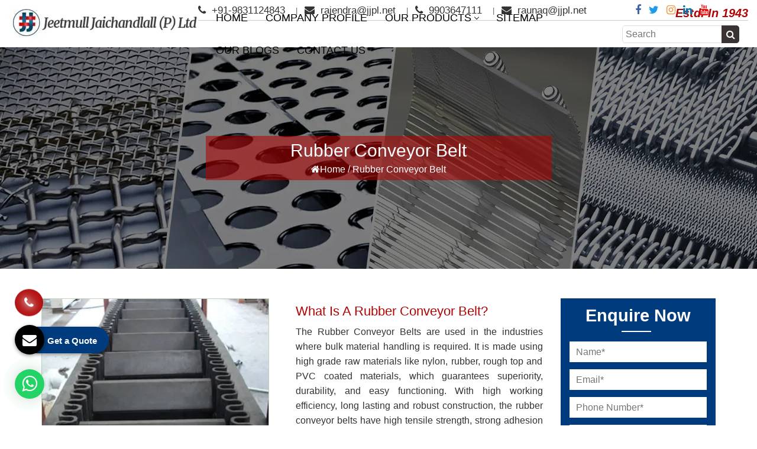

--- FILE ---
content_type: text/html; charset=UTF-8
request_url: https://www.wiremeshes.com/rubber-conveyor-belt.html
body_size: 50104
content:
<!DOCTYPE html>
<html lang="en">
<head>
<meta charset="utf-8">
<meta http-equiv="X-UA-Compatible" content="IE=edge">
<meta name="viewport" content="width=device-width, initial-scale=1">
<base href="https://www.wiremeshes.com/">
<title>Top Rubber Conveyor Belt Manufacturers, Exporters Suppliers India</title>
<meta name="description" content="Looking for Top Rubber Conveyor Belt Manufacturers? Jeetmull Jaichandlall offers top-quality,  Rubber Conveyor Belts at competitive prices. Contact us today!">
<meta name="keywords" content="Wire Mesh Manufacturers, Welded Wire Mesh Suppliers, Aluminium Wire Mesh Exporters, Stainless Steel Wire Mesh, Plastic Wire Mesh">
<meta name="robots" content="index, follow">
<meta name="author" content="Jeetmull Jaichandlall (P) Ltd">
<link rel="canonical" href="https://www.wiremeshes.com/rubber-conveyor-belt.html">
<link rel="shortcut icon" type="image/x-icon" href="default/images/favicon.ico.webp">
<script>
document.write("<link rel=\"stylesheet\" href=\"default/css/bootstrap.min.css\" \/>");
document.write("<link rel=\"stylesheet\" href=\"default/css/style.css\" \/>");
document.write("<link rel=\"stylesheet\" href=\"default/css/font-awesome.min.css\" \/>");
document.write("<link rel=\"stylesheet\" href=\"default/css/responsive.css\" \/>");
document.write("<link rel=\"stylesheet\" href=\"default/css/jquery.fancybox.min.css\" \/>");
document.write("<link rel=\"stylesheet\" href=\"default/css/stellarnav.min.css\" \/>");
document.write("<link rel=\"stylesheet\" href=\"default/css/menu.css\" \/>");
</script>
<style>
.header-flex{display:flex;align-items:center;justify-content:space-between}.head-search{padding:0 0 0 5px;border-radius:5px;height:30px;border: 1px solid #ddd;}.head-search::placeholder{font-family:'Roboto Condensed',sans-serif}.nav-search-bar button{border:0;position:absolute;transform:translateY(-50%);top:50%;right:0;height:30px;border-radius:0 5px 5px 0;width:30px;display:flex;align-items:center;justify-content:center;background:#3a3333;color:#fff;font-weight:300}
p {line-height: 28px;}
</style>
<link rel="stylesheet" href="https://webclickindia.co.in/smtp/css/mail.css">
<script async src="https://www.googletagmanager.com/gtag/js?id=G-CLP0GLQ1Y2"></script>
<script>
  window.dataLayer = window.dataLayer || [];
  function gtag(){dataLayer.push(arguments);}
  gtag('js', new Date());

  gtag('config', 'G-CLP0GLQ1Y2');
</script>

<script type="application/ld+json">
{
  "@context": "https://schema.org/",
  "@type": "WebSite",
  "name": "Jeetmull Jaichandlall (P) Ltd",
  "url": "https://www.wiremeshes.com/",
  "potentialAction": {
    "@type": "SearchAction",
    "target": "https://www.wiremeshes.com/{search_term_string}",
    "query-input": "required name=search_term_string"
  }
}
</script>
<script type="application/ld+json">
{
  "@context": "https://schema.org",
  "@type": "FAQPage",
  "mainEntity": [{
    "@type": "Question",
    "name": "What makes Jeetmull Jaichandlall (P) Ltd. popular in various industrial sectors?",
    "acceptedAnswer": {
      "@type": "Answer",
      "text": "The cornerstone of Jeetmull Jaichandlall (P) Ltd. was laid down in the year 1943, with the mission and vision to excel in the industry and become the market leading player. With commitment efforts and hard work, we have become the Advisory Member of Sieve Committee of Bureau of Indian Standards, New Delhi. (IS-460, IS-2405, IS-3150 etc.) and permanently registered with DGS&D New Delhi. With our nature of business being Wire Mesh Manufacturers, suppliers and exporter, we have set unsurpassable quality benchmark in the industry."
    }
  },{
    "@type": "Question",
    "name": "What makes us unique amidst Wire Mesh Manufacturers in India?",
    "acceptedAnswer": {
      "@type": "Answer",
      "text": "The unmatched quality and excellent performance of the products have made us count amidst the leading Wire Mesh Manufacturers in India. Other aspects that make us highly distinguished in the market are as mentioned under:

Extensive experience - With rich experience of almost 8 decades, the company has excellently catered to the varied and repeated requirements of different industrial sectors.
Global recognition - With our quality wire mesh and prompt services, we have acquired huge clientele in various parts of the world. Thus, we are the prime choice of potential buyers in India and abroad.
Talented team - The diligent working efforts of team has helped in meeting the growing demands of the market. They also put in vigorous efforts in the R & D to come up with a range that meets the requirement of the application area without adding much to the investment cost."
    }
  },{
    "@type": "Question",
    "name": "What is the application area of Conveyor Belts?",
    "acceptedAnswer": {
      "@type": "Answer",
      "text": "Conveyor belts are widely used in industries for efficient material handling and transportation. They find application in manufacturing plants, warehouses, logistics centers, and airports. Our Conveyor belts automate the movement of goods, reducing manual labor and increasing productivity. They are crucial for industries such as mining, agriculture, food processing, and automotive production."
    }
  },{
    "@type": "Question",
    "name": "How to place order for the Wire Mesh?",
    "acceptedAnswer": {
      "@type": "Answer",
      "text": "To place order, you can fill in the online query form available on the website. You can also call us or drop an email for your requirement. You can also visit our office at the address available on the website under the ‘Contact Us’ section."
    }
  },{
    "@type": "Question",
    "name": "What is the Infrastructural setup for the manufacturing?",
    "acceptedAnswer": {
      "@type": "Answer",
      "text": "For the manufacturing of Wire Mesh, Conveyor Belts, Barbed Wire, Perforated Sheets, etc., we have a well-set manufacturing unit. The machines are latest and help in the quality and quantity production of the industrial products. Further, to make the products, a perfect match to the international quality standards, various quality checks are performed under the supervision of experts. Thus, the products are assured of zero manufacturing defects and no performance glitch."
    }
  }]
}
</script>


<script type="application/ld+json">
{
  "@context": "https://schema.org",
  "@type": "Organization",
  "name": "Jeetmull Jaichandlall (P) Ltd",
  "alternateName": "Jeetmull Jaichandlall (P) Ltd",
  "url": "https://www.wiremeshes.com/",
  "logo": "https://www.wiremeshes.com/default/images/jeetmull-jaichandlall-p-ltd-logo.jpg",
  "sameAs": [
    "https://www.facebook.com/Jeetmull",
    "https://twitter.com/Jeetmull",
    "https://www.instagram.com/jeetmull1/",
    "https://www.linkedin.com/company/jeetmull/"
  ]
}
</script>

<script type="application/ld+json">
{
  "@context": "https://schema.org",
  "@type": "LocalBusiness",
  "name": "Jeetmull Jaichandlall (P) Ltd",
  "image": "https://www.wiremeshes.com/default/images/jeetmull-jaichandlall-p-ltd-logo.jpg",
  "@id": "",
  "url": "https://www.wiremeshes.com/",
  "telephone": "+91-9903647111",
  "address": {
    "@type": "PostalAddress",
    "streetAddress": "109, N.S. Road, (2nd. Floor) Kolkata-700001, West Bengal, India.",
    "addressLocality": "Kolkata",
    "postalCode": "700001",
    "addressCountry": "IN"
  },
  "geo": {
    "@type": "GeoCoordinates",
    "latitude": 22.580974,
    "longitude": 88.350406
  },
  "openingHoursSpecification": {
    "@type": "OpeningHoursSpecification",
    "dayOfWeek": [
      "Monday",
      "Tuesday",
      "Wednesday",
      "Thursday",
      "Friday",
      "Saturday"
    ],
    "opens": "10:00",
    "closes": "18:00"
  },
  "sameAs": [
    "https://www.facebook.com/Jeetmull",
    "https://twitter.com/Jeetmull",
    "https://www.instagram.com/jeetmull1/",
    "https://www.linkedin.com/company/jeetmull/"
  ]
}
</script>

<script type="application/ld+json">
{
  "@context": "https://schema.org/", 
  "@type": "Product", 
  "name": "Rubber Conveyor Belt",
  "image": "https://www.wiremeshes.com/images/products/img-rubber-conveyor-belt.webp",
  "description": "Jeetmull Jaichandlall a trusted Rubber Conveyor Belt Manufacturers in India. Counted as top 10 Conveyor Belt suppliers in Kolkata. Quality products. Call now!",
  "brand": {
    "@type": "Brand",
    "name": "Jeetmull Jaichandlall (P) Ltd"
  },
  "aggregateRating": {
    "@type": "AggregateRating",
    "ratingValue": "4.9",
    "bestRating": "5",
    "worstRating": "",
    "ratingCount": "130"
  }
}
</script>


<!-- Facebook Meta Tags -->

<meta property="og:url" content="https://www.wiremeshes.com/">
<meta property="og:type" content="website">
<meta property="og:title" content="Top Rubber Conveyor Belt Manufacturers, Exporters Suppliers India">
<meta property="og:description" content="Looking for Top Rubber Conveyor Belt Manufacturers? Jeetmull Jaichandlall offers top-quality,  Rubber Conveyor Belts at competitive prices. Contact us today!">
<meta property="og:image" content="https://www.wiremeshes.com/default/images/jeetmull-jaichandlall-p-ltd-logo.jpg">
<meta name="og:site_name" content="Jeetmull Jaichandlall (P) Ltd">

<!-- Twitter Meta Tags -->

<meta name="twitter:card" content="summary">
<meta property="twitter:domain" content="wiremeshes.com">
<meta property="twitter:url" content="https://www.wiremeshes.com/">
<meta name="twitter:title" content="Top Rubber Conveyor Belt Manufacturers, Exporters Suppliers India">
<meta name="twitter:description" content="Looking for Top Rubber Conveyor Belt Manufacturers? Jeetmull Jaichandlall offers top-quality,  Rubber Conveyor Belts at competitive prices. Contact us today!">
<meta name="twitter:image" content="https://www.wiremeshes.com/default/images/jeetmull-jaichandlall-p-ltd-logo.jpg">
</head>
<body>
<header class="tnit-header">
<div class="container-fluid">
<div class="row">
<div class="col-md-3 col-sm-12 col-xs-12 mat-dekh ">
<a href="./">
<img src="default/images/jeetmull-jaichandlall-p-ltd-logo.jpg" alt="Jeetmull Jaichandlall (P) Ltd" title="Jeetmull Jaichandlall (P) Ltd"></a>
</div>
<div class="col-md-9 col-sm-12 col-xs-12">
<!--Topbar content Start-->
<div class="tnit-topbar-holder mat-dekh">	
<!--Top Left Box Start-->
<ul class="tp-left-listed ">
<li><a href="tel:9831124843"> <i class="fa fa-phone" aria-hidden="true"></i> +91-9831124843 </a></li>
<li><a href="mailto:rajendra@jjpl.net"><i class="fa fa-envelope" aria-hidden="true"></i> rajendra@jjpl.net</a></li>

<li><a href="tel:9903647111"><i class="fa fa-phone" aria-hidden="true"></i> 9903647111</a></li>
<li><a href="mailto:raunaq@jjpl.net"><i class="fa fa-envelope" aria-hidden="true"></i> raunaq@jjpl.net</a></li>
</ul> <!--Top Left Box End-->


<div class="social-meidia">
<ul class="tnit-social-links">
<li><a href="https://www.facebook.com/Jeetmull" target="_blank" title="Facebook"><i class="fa fa-facebook" aria-hidden="true"></i></a></li>
<li><a href="https://twitter.com/Jeetmull" target="_blank" title="Twitter"><i class="fa fa-twitter" aria-hidden="true"></i></a></li>
<li><a href="https://www.instagram.com/jeetmull1/" target="_blank" title="Instagram"><i class="fa fa-instagram" aria-hidden="true"></i></a></li>
<li><a href="https://www.linkedin.com/company/jeetmull/" target="_blank" title="Linkedin"><i class="fa fa-linkedin" aria-hidden="true"></i></a></li>
<li><a href="https://www.youtube.com/@JeetmullJaichandlall" target="_blank" title="Youtube"><i class="fa fa-youtube" aria-hidden="true"></i></a></li>
</ul>
</div>

<div class="tp-right">
<p>Estd. In 1943</p>
</div>
</div>
<!--Topbar content End-->
<div class="navbar-area">
<div class="fennec-nav">
<div class="header_area">
<div class="main_header_area animated">
<div class="container-fluid">
<nav id="navigation1" class="navigation header-flex">
<div class="nav-header">
<div class="nav-toggle"></div>
</div>
<div class="nav-menus-wrapper">
<ul class="nav-menu">
<li><a href="/" title="Home">Home</a>  </li>
<li><a href="company-profile.html" title="">Company Profile</a></li>

<li><a href="javascript:void(0)">Our Products</a>
<ul class="nav-dropdown">
<li><a href="wire-mesh.html" title="Wire Mesh">Wire Mesh</a>
<ul class="nav-dropdown last-child-styling">
<li><a href="wire-mesh-jali.html" title="Wire Mesh Jali">Wire Mesh Jali</a></li>
<li><a href="square-wire-mesh.html" title="Square Wire Mesh">Square Wire Mesh</a></li>
<li><a href="rectangular-wire-mesh.html" title="Rectangular Wire Mesh">Rectangular Wire Mesh</a></li>
<li><a href="inter-crimped-wire-mesh.html" title="Inter Crimped Wire Mesh">Inter Crimped Wire Mesh</a></li>
<li><a href="stainless-steel-wire-mesh.html" title="Stainless Steel Wire Mesh">Stainless Steel Wire Mesh</a></li>
<li><a href="carbon-steel-wire-mesh.html" title="Carbon Steel Wire Mesh">Carbon Steel Wire Mesh</a></li>
<li><a href="gi-wire-mesh.html" title="GI Wire Mesh">GI Wire Mesh</a></li>
<li><a href="ms-wire-mesh.html" title="MS Wire Mesh">MS Wire Mesh</a></li>
<li><a href="spring-steel-hcht-wire-mesh.html" title="Spring Steel HCHT Wire Mesh">Spring Steel HCHT Wire Mesh</a></li>
<li><a href="plain-weave-wire-mesh.html" title="Plain Weave Wire Mesh">Plain Weave Wire Mesh</a></li>
<li><a href="dutch-weave-hollander-wire-mesh.html" title="Dutch Weave Hollander Wire Mesh">Dutch Weave Hollander Wire Mesh</a></li>
<li><a href="woven-wire-mesh.html" title="Woven Wire Mesh">Woven Wire Mesh</a></li>
<li><a href="inconel-wire-mesh.html" title="Inconel Wire Mesh">Inconel Wire Mesh</a></li>
<li><a href="copper-wire-mesh.html" title="Copper Wire Mesh">Copper Wire Mesh</a></li>
<li><a href="brass-wire-mesh.html" title="Brass Wire Mesh">Brass Wire Mesh</a></li>
<li><a href="nylon-wire-mesh.html" title="Nylon Wire Mesh">Nylon Wire Mesh</a></li>
<li><a href="aluminium-wire-mesh.html" title="Aluminium Wire Mesh">Aluminium Wire Mesh</a></li>
<li><a href="hdpe-wire-mesh.html" title="HDPE Wire Mesh">HDPE Wire Mesh</a></li>
<li><a href="mosquito-wire-mesh.html" title="Mosquito Wire Mesh">Mosquito Wire Mesh</a></li>
<li><a href="filter-wire-mesh.html" title="Filter Wire Mesh">Filter Wire Mesh</a></li>
<li><a href="ss-304-type-wire-mesh.html" title="SS 304 Type Wire Mesh">SS 304 Type Wire Mesh</a></li>
<li><a href="ss-316-type-wire-mesh.html" title="SS 316 Type Wire Mesh">SS 316 Type Wire Mesh</a></li>
<li><a href="fine-mesh.html" title="Fine Mesh">Fine Mesh</a></li>
<li><a href="s-s-mesh.html" title="S S Mesh">S S Mesh</a></li>
<li><a href="gas-godown-wire-mesh.html" title="Gas Godown Wire Mesh">Gas Godown Wire Mesh</a></li>
<li><a href="lpg-mesh.html" title="LPG Mesh">LPG Mesh</a></li>
<li><a href="copper-mesh.html" title="Copper Mesh">Copper Mesh</a></li>
<li><a href="cu-mesh.html" title="CU Mesh">CU Mesh</a></li>
<li><a href="doubled-crimped-wire-mesh.html" title="Doubled Crimped Wire Mesh">Doubled Crimped Wire Mesh</a></li>
<li><a href="black-wire-cloth.html" title="Black Wire Cloth">Black Wire Cloth</a></li>
<li><a href="coated-wire-mesh.html" title="Coated Wire Mesh">Coated Wire Mesh</a></li>
<li><a href="black-coated-mesh.html" title="Black Coated Mesh">Black Coated Mesh</a></li>
<li><a href="dutch-weave.html" title="Dutch Weave">Dutch Weave</a></li>
<li><a href="hollander-mesh.html" title="Hollander Mesh">Hollander Mesh</a></li>
<li><a href="dutch-weave-wire-mesh.html" title="Dutch Weave Wire Mesh">Dutch Weave Wire Mesh</a></li>
<li><a href="twill-mesh.html" title="Twill Mesh">Twill Mesh</a></li>
<li><a href="ss-twill-mesh.html" title="SS Twill Mesh">SS Twill Mesh</a></li>
<li><a href="double-twill-mesh.html" title="Double Twill Mesh">Double Twill Mesh</a></li>
<li><a href="stainless-steel-mesh.html" title="Stainless Steel Mesh">Stainless Steel Mesh</a></li>
<li><a href="ss-wire-mesh.html" title="SS Wire Mesh">SS Wire Mesh</a></li>
<li><a href="phosphor-bronze-wire-mesh.html" title="Phosphor Bronze Wire Mesh">Phosphor Bronze Wire Mesh</a></li>
<li><a href="pb-wire-mesh.html" title="PB Wire Mesh">PB Wire Mesh</a></li>
<li><a href="artificial-imitation-jewelery-mesh.html" title="Artificial Imitation Jewelery Mesh">Artificial Imitation Jewelery Mesh</a></li>
<li><a href="woven-wire-cloth.html" title="Woven Wire Cloth">Woven Wire Cloth</a></li>
<li><a href="half-round-stainless-steel-mesh.html" title="Half Round Stainless Steel Mesh">Half Round Stainless Steel Mesh</a></li>
<li><a href="paper-mesh.html" title="Paper Mesh">Paper Mesh</a></li>
<li><a href="half-round-stainless.html" title="Half Round Stainless">Half Round Stainless</a></li>
<li><a href="inter-crimped-mesh.html" title="Inter Crimped Mesh">Inter Crimped Mesh</a></li>
<li><a href="zig-zag-wire-mesh.html" title="Zig Zag Wire Mesh">Zig Zag Wire Mesh</a></li>
<li><a href="ss-inter-crimped-wire-mesh.html" title="SS Inter Crimped Wire Mesh">SS Inter Crimped Wire Mesh</a></li>
<li><a href="metal-mesh.html" title="Metal Mesh">Metal Mesh</a></li>
<li><a href="monel-wire-mesh.html" title="Monel Wire Mesh">Monel Wire Mesh</a></li>
<li><a href="monel-400-mesh.html" title="Monel 400 Mesh">Monel 400 Mesh</a></li>
<li><a href="alloy-wire-mesh.html" title="Alloy Wire Mesh">Alloy Wire Mesh</a></li>
<li><a href="super-duplex-wire-mesh.html" title="Super Duplex Wire Mesh">Super Duplex Wire Mesh</a></li>
<li><a href="inconel-625-mesh.html" title="Inconel 625 Mesh">Inconel 625 Mesh</a></li>
<li><a href="titanium-mesh.html" title="Titanium Mesh">Titanium Mesh</a></li>
<li><a href="titanium-gr2-wire-mesh.html" title="Titanium Gr.2  Wire Mesh">Titanium Gr.2  Wire Mesh</a></li>
<li><a href="duplex-2205-wire-mesh.html" title="Duplex 2205 Wire Mesh">Duplex 2205 Wire Mesh</a></li>
<li><a href="ss-uns-s32205-duplex-wire-mesh.html" title="SS UNS S32205 Duplex Wire Mesh">SS UNS S32205 Duplex Wire Mesh</a></li>
<li><a href="iron-wire-mesh.html" title="Iron Wire Mesh">Iron Wire Mesh</a></li>
<li><a href="nylon-mesh.html" title="Nylon Mesh">Nylon Mesh</a></li>
<li><a href="bolting-cloth.html" title="Bolting Cloth">Bolting Cloth</a></li>
<li><a href="polyester-mesh.html" title="Polyester Mesh">Polyester Mesh</a></li>
<li><a href="synthetic-monofilament-woven-fabric.html" title="Synthetic Monofilament Woven Fabric">Synthetic Monofilament Woven Fabric</a></li>
<li><a href="monofilament-mesh.html" title="Monofilament Mesh">Monofilament Mesh</a></li>
<li><a href="synthetic-mesh.html" title="Synthetic Mesh">Synthetic Mesh</a></li>
<li><a href="steel-mesh.html" title="Steel Mesh">Steel Mesh</a></li>
<li><a href="steel-wire-mesh.html" title="Steel Wire Mesh">Steel Wire Mesh</a></li>
<li><a href="nickel-wire-mesh.html" title="Nickel Wire Mesh">Nickel Wire Mesh</a></li>
<li><a href="cuni-mesh.html" title="Cuni Mesh">Cuni Mesh</a></li>
<li><a href="cupro-nickel-mesh.html" title="Cupro Nickel Mesh">Cupro Nickel Mesh</a></li>
<li><a href="industrial-mesh.html" title="Industrial Mesh">Industrial Mesh</a></li>
<li><a href="wire-net-for-home.html" title="Wire Net For Home">Wire Net For Home</a></li>
<li><a href="fireplace-screen.html" title="Fireplace Screen">Fireplace Screen</a></li>
<li><a href="pop-wire-mesh.html" title="Pop Wire Mesh">Pop Wire Mesh</a></li>
<li><a href="scaffolding-netting.html" title="Scaffolding Netting">Scaffolding Netting</a></li>
<li><a href="mosquito-mesh.html" title="Mosquito Mesh">Mosquito Mesh</a></li>
<li><a href="mosquito-net.html" title="Mosquito Net">Mosquito Net</a></li>
<li><a href="stainless-steel-mosquito-net.html" title="Stainless Steel Mosquito Net">Stainless Steel Mosquito Net</a></li>
<li><a href="ss-mosquito-mesh.html" title="SS Mosquito Mesh">SS Mosquito Mesh</a></li>
<li><a href="window-net.html" title="Window Net">Window Net</a></li>
<li><a href="aluminium-mesh.html" title="Aluminium Mesh">Aluminium Mesh</a></li>
<li><a href="aluminium-mosquito-mesh.html" title="Aluminium Mosquito Mesh">Aluminium Mosquito Mesh</a></li>
<li><a href="insect-screen-and-mosquito-net.html" title="Insect Screen And Mosquito Net">Insect Screen And Mosquito Net</a></li>
<li><a href="insect-screens.html" title="Insect Screens">Insect Screens</a></li>
<li><a href="insect-net.html" title="Insect Net">Insect Net</a></li>
<li><a href="mosquito-screen.html" title="Mosquito Screen">Mosquito Screen</a></li>
<li><a href="window-mosquito-net.html" title="Window Mosquito Net">Window Mosquito Net</a></li>
<li><a href="gi-mosquito-mesh.html" title="Gi Mosquito Mesh">Gi Mosquito Mesh</a></li>
<li><a href="cylindrical-mesh.html" title="Cylindrical Mesh">Cylindrical Mesh</a></li>
<li><a href="cylindrical-filter.html" title="Cylindrical Filter">Cylindrical Filter</a></li>
<li><a href="cylindrical-wire-mesh.html" title="Cylindrical Wire Mesh">Cylindrical Wire Mesh</a></li>
<li><a href="filter-mesh.html" title="Filter Mesh">Filter Mesh</a></li>
<li><a href="filter-disc.html" title="Filter Disc">Filter Disc</a></li>
<li><a href="disc-filter.html" title="Disc Filter">Disc Filter</a></li>
<li><a href="wire-mesh-filter.html" title="Wire Mesh Filter">Wire Mesh Filter</a></li>
<li><a href="wire-mesh-filter-disc.html" title="Wire Mesh Filter Disc">Wire Mesh Filter Disc</a></li>
<li><a href="filter-screen.html" title="Filter Screen">Filter Screen</a></li>
<li><a href="mesh-filter-disc.html" title="Mesh Filter Disc">Mesh Filter Disc</a></li>
<li><a href="metal-mesh-filter.html" title="Metal Mesh Filter">Metal Mesh Filter</a></li>
<li><a href="wire-mesh-disc.html" title="Wire Mesh Disc">Wire Mesh Disc</a></li>
<li><a href="disc-mesh.html" title="Disc Mesh">Disc Mesh</a></li>
<li><a href="plastic-disc-mesh.html" title="Plastic Disc Mesh">Plastic Disc Mesh</a></li>
<li><a href="stainless-steel-filter-disc.html" title="Stainless Steel Filter Disc">Stainless Steel Filter Disc</a></li>
<li><a href="industrial-filter.html" title="Industrial Filter">Industrial Filter</a></li>
<li><a href="shale-shaker-screen.html" title="Shale Shaker Screen">Shale Shaker Screen</a></li>
<li><a href="ss-wire-basket.html" title="SS Wire Basket">SS Wire Basket</a></li>
<li><a href="stainless-steel-baskets.html" title="Stainless Steel Baskets">Stainless Steel Baskets</a></li>
<li><a href="metal-wire-basket.html" title="Metal Wire Basket">Metal Wire Basket</a></li>
<li><a href="vibro-sifter.html" title="Vibro Sifter">Vibro Sifter</a></li>
<li><a href="sifter-mesh.html" title="Sifter Mesh">Sifter Mesh</a></li>
<li><a href="sifter-wire-mesh.html" title="Sifter Wire Mesh">Sifter Wire Mesh</a></li>
<li><a href="circular-vibrating-screen.html" title="Circular Vibrating Screen">Circular Vibrating Screen</a></li>
<li><a href="vibro-sieve.html" title="Vibro Sieve">Vibro Sieve</a></li>
<li><a href="vibro-sieve-sifter.html" title="Vibro Sieve Sifter">Vibro Sieve Sifter</a></li>
<li><a href="mild-steel-weld-mesh.html" title="Mild Steel Weld Mesh">Mild Steel Weld Mesh</a></li>
<li><a href="spring-steel-wire-mesh.html" title="Spring Steel Wire Mesh">Spring Steel Wire Mesh</a></li>
<li><a href="tree-guard-net.html" title="Tree Guard Net">Tree Guard Net</a></li>
<li><a href="wire.html" title="Wire">Wire</a></li>
<li><a href="ss-304-wire.html" title="SS 304 Wire">SS 304 Wire</a></li>
<li><a href="diamond-wire-mesh.html" title="Diamond Wire Mesh">Diamond Wire Mesh</a></li>
<li><a href="wire-belt.html" title="Wire Belt">Wire Belt</a></li>
<li><a href="poly-ripple-screen.html" title="Poly Ripple Screen">Poly Ripple Screen</a></li>
<li><a href="hollander-dutch-mesh.html" title="Hollander Dutch Mesh">Hollander Dutch Mesh</a></li>

</ul>
</li>
<li><a href="perforated-sheet.html" title="Perforated Sheet">Perforated Sheet</a>
<ul class="nav-dropdown last-child-styling">
<li><a href="round-hole-perforated-sheet.html" title="Round Hole Perforated Sheet">Round Hole Perforated Sheet</a></li>
<li><a href="oblong-hole-perforated-sheet.html" title="Oblong Hole Perforated Sheet">Oblong Hole Perforated Sheet</a></li>
<li><a href="capsule-hole-perforated-sheet.html" title="Capsule Hole Perforated Sheet">Capsule Hole Perforated Sheet</a></li>
<li><a href="rectangular-hole-perforated-sheet.html" title="Rectangular Hole Perforated Sheet">Rectangular Hole Perforated Sheet</a></li>
<li><a href="hammer-mill-screen.html" title="Hammer Mill Screen">Hammer Mill Screen</a></li>
<li><a href="punch-plates.html" title="Punch Plates">Punch Plates</a></li>
<li><a href="stainless-steel-perforated-sheet.html" title="Stainless Steel perforated Sheet">Stainless Steel perforated Sheet</a></li>
<li><a href="ms-perforated-sheet.html" title="MS Perforated Sheet">MS Perforated Sheet</a></li>
<li><a href="gi-perforated-sheet.html" title="GI Perforated Sheet">GI Perforated Sheet</a></li>
<li><a href="decorative-perforated-sheet.html" title="Decorative Perforated Sheet">Decorative Perforated Sheet</a></li>
<li><a href="perforated-plate.html" title="Perforated Plate">Perforated Plate</a></li>
<li><a href="perforating-sheet.html" title="Perforating Sheet">Perforating Sheet</a></li>
<li><a href="punched-plate.html" title="Punched Plate">Punched Plate</a></li>
<li><a href="punching-plate.html" title="Punching Plate">Punching Plate</a></li>
<li><a href="punched-sheet.html" title="Punched Sheet">Punched Sheet</a></li>
<li><a href="mild-steel-perforated-sheet.html" title="Mild Steel Perforated Sheet">Mild Steel Perforated Sheet</a></li>
<li><a href="galvanised-perforated-plate.html" title="Galvanised Perforated Plate">Galvanised Perforated Plate</a></li>
<li><a href="galvanised-perforated-sheet.html" title="Galvanised Perforated Sheet">Galvanised Perforated Sheet</a></li>
<li><a href="ss-304-perforated-sheet.html" title="SS 304 Perforated Sheet">SS 304 Perforated Sheet</a></li>
<li><a href="ss-perforated-sheet.html" title="SS Perforated Sheet">SS Perforated Sheet</a></li>
<li><a href="aluminium-perforated-sheet.html" title="Aluminium Perforated Sheet">Aluminium Perforated Sheet</a></li>
<li><a href="perforated-metal-sheet.html" title="Perforated Metal Sheet">Perforated Metal Sheet</a></li>
<li><a href="perforated-sieves.html" title="Perforated Sieves">Perforated Sieves</a></li>
<li><a href="copper-perforated-sheet.html" title="Copper Perforated Sheet">Copper Perforated Sheet</a></li>
<li><a href="brass-perforated-sheet.html" title="Brass Perforated Sheet">Brass Perforated Sheet</a></li>
<li><a href="hardox-perfoared-plate.html" title="Hardox Perfoared Plate">Hardox Perfoared Plate</a></li>
<li><a href="sailma-perforated-sheet.html" title="Sailma Perforated Sheet">Sailma Perforated Sheet</a></li>
<li><a href="hardox-perforated-sheet.html" title="Hardox Perforated Sheet">Hardox Perforated Sheet</a></li>
<li><a href="round-hole-mesh.html" title="Round Hole Mesh">Round Hole Mesh</a></li>
<li><a href="round-hole-punched-plate.html" title="Round Hole Punched Plate">Round Hole Punched Plate</a></li>
<li><a href="square-hole-perforated-sheet.html" title="Square Hole Perforated Sheet">Square Hole Perforated Sheet</a></li>
<li><a href="sq-hole-perforation.html" title="Sq. Hole Perforation">Sq. Hole Perforation</a></li>
<li><a href="square-punch-perforted-sheet.html" title="Square Punch Perforted Sheet">Square Punch Perforted Sheet</a></li>
<li><a href="rectangular-perforated-sheet.html" title="Rectangular Perforated Sheet">Rectangular Perforated Sheet</a></li>
<li><a href="long-hole-perforation.html" title="Long Hole Perforation">Long Hole Perforation</a></li>
<li><a href="slot-hole-perforated-sheet.html" title="Slot Hole Perforated Sheet">Slot Hole Perforated Sheet</a></li>
<li><a href="special-shape-perforated-sheet.html" title="Special Shape Perforated Sheet">Special Shape Perforated Sheet</a></li>
<li><a href="triangular-perforated-sheet.html" title="Triangular Perforated Sheet">Triangular Perforated Sheet</a></li>
<li><a href="hexagonal-perforated-sheet.html" title="Hexagonal Perforated Sheet">Hexagonal Perforated Sheet</a></li>
<li><a href="cnc-perforation.html" title="CNC Perforation">CNC Perforation</a></li>
<li><a href="special-type-perforated-sheet.html" title="Special Type Perforated Sheet">Special Type Perforated Sheet</a></li>
<li><a href="dimple-perforated-sheet.html" title="Dimple Perforated Sheet">Dimple Perforated Sheet</a></li>
<li><a href="teardrop-perforated-sheet.html" title="Teardrop Perforated Sheet">Teardrop Perforated Sheet</a></li>
<li><a href="special-perforated-sheet.html" title="Special Perforated Sheet">Special Perforated Sheet</a></li>
<li><a href="rice-mill-screen.html" title="Rice Mill Screen">Rice Mill Screen</a></li>
<li><a href="multi-mill-sieve.html" title="Multi Mill Sieve">Multi Mill Sieve</a></li>
<li><a href="curved-perforated-sheet.html" title="Curved Perforated Sheet">Curved Perforated Sheet</a></li>
<li><a href="perforated-metal.html" title="Perforated Metal">Perforated Metal</a></li>
<li><a href="perforated-panel.html" title="Perforated Panel">Perforated Panel</a></li>
<li><a href="perforated-sheet-for-pharmaceutical-industry.html" title="Perforated Sheet For Pharmaceutical Industry">Perforated Sheet For Pharmaceutical Industry</a></li>
<li><a href="plain-sheet.html" title="Plain Sheet">Plain Sheet</a></li>
<li><a href="ms-sheet.html" title="MS Sheet">MS Sheet</a></li>
<li><a href="gi-sheet.html" title="GI Sheet">GI Sheet</a></li>
<li><a href="cr-sheet.html" title="CR Sheet">CR Sheet</a></li>
<li><a href="gp-sheet.html" title="GP Sheet">GP Sheet</a></li>
<li><a href="ss-sheet.html" title="SS Sheet">SS Sheet</a></li>
<li><a href="rotary-screen.html" title="Rotary Screen">Rotary Screen</a></li>
<li><a href="rotary-sifter.html" title="Rotary Sifter">Rotary Sifter</a></li>
<li><a href="trommel-screen.html" title="Trommel Screen">Trommel Screen</a></li>
<li><a href="stone-crusher-jali.html" title="Stone Crusher Jali">Stone Crusher Jali</a></li>

</ul>
</li>
<li><a href="vibrating-screen.html" title="Vibrating Screen">Vibrating Screen</a>
<ul class="nav-dropdown last-child-styling">
<li><a href="double-crimped-wire-mesh.html" title="Double Crimped Wire Mesh">Double Crimped Wire Mesh</a></li>
<li><a href="screen-cloth-without-edge-preparation.html" title="Screen Cloth without Edge Preparation">Screen Cloth without Edge Preparation</a></li>
<li><a href="screen-cloth-with-edge-preparation.html" title="Screen Cloth with Edge Preparation">Screen Cloth with Edge Preparation</a></li>
<li><a href="crimped-wire-mesh.html" title="Crimped Wire Mesh">Crimped Wire Mesh</a></li>
<li><a href="perforated-trommel-screen.html" title="Perforated Trommel Screen">Perforated Trommel Screen</a></li>
<li><a href="vibrating-screen-cloth.html" title="Vibrating Screen Cloth">Vibrating Screen Cloth</a></li>
<li><a href="vibrating-screen-mesh.html" title="Vibrating Screen Mesh">Vibrating Screen Mesh</a></li>
<li><a href="stone-crusher-screen.html" title="Stone Crusher Screen">Stone Crusher Screen</a></li>
<li><a href="vibrating-screen-deck-panel.html" title="Vibrating Screen Deck Panels">Vibrating Screen Deck Panels</a></li>
<li><a href="hcht-wire-mesh.html" title="HCHT Wire Mesh">HCHT Wire Mesh</a></li>
<li><a href="wire-mesh-as-per-is-2405-63.html" title="Wire Mesh As Per Is 2405/63">Wire Mesh As Per Is 2405/63</a></li>
<li><a href="spring-steel-vibrating-panel.html" title="Spring Steel Vibrating Panel">Spring Steel Vibrating Panel</a></li>
<li><a href="spring-steel-panel.html" title="Spring Steel Panel">Spring Steel Panel</a></li>
<li><a href="usha-martin-wire-mesh.html" title="Usha Martin Wire Mesh">Usha Martin Wire Mesh</a></li>
<li><a href="vibrating-wire-mesh-screen.html" title="Vibrating Wire Mesh Screen">Vibrating Wire Mesh Screen</a></li>
<li><a href="wire-mesh-with-hook.html" title="Wire Mesh with Hooks">Wire Mesh with Hooks</a></li>
<li><a href="wire-mesh-with-clamp.html" title="Wire Mesh With Clamps">Wire Mesh With Clamps</a></li>
<li><a href="wire-mesh-with-edge-preparation.html" title="Wire Mesh With Edge Preparation">Wire Mesh With Edge Preparation</a></li>
<li><a href="hcht-screen-cloth.html" title="HCHT Screen Cloth">HCHT Screen Cloth</a></li>
<li><a href="crusher-screen.html" title="Crusher Screen">Crusher Screen</a></li>
<li><a href="stone-crusher.html" title="Stone Crusher">Stone Crusher</a></li>
<li><a href="vibrating-equipment.html" title="Vibrating Equipment">Vibrating Equipment</a></li>
<li><a href="anti-clogging-screen.html" title="Anti Clogging Screen">Anti Clogging Screen</a></li>
<li><a href="anticlogging-wire-mesh.html" title="Anticlogging Wire Mesh">Anticlogging Wire Mesh</a></li>
<li><a href="anticlogging-mesh-with-pu.html" title="Anticlogging Mesh With Pu">Anticlogging Mesh With Pu</a></li>
<li><a href="self-cleaning-wire-mesh.html" title="Self Cleaning Wire Mesh">Self Cleaning Wire Mesh</a></li>
<li><a href="self-cleaning-screen.html" title="Self Cleaning Screen">Self Cleaning Screen</a></li>
<li><a href="self-cleaning-screen-with-pu.html" title="Self Cleaning Screen With PU">Self Cleaning Screen With PU</a></li>
<li><a href="pu-screen.html" title="PU Screen">PU Screen</a></li>
<li><a href="anti-clogging-mesh-with-pu.html" title="Anti Clogging Mesh With PU">Anti Clogging Mesh With PU</a></li>
<li><a href="self-cleaning-wire-mesh-with-pu.html" title="Self Cleaning Wire Mesh With PU">Self Cleaning Wire Mesh With PU</a></li>
<li><a href="wire-mesh-screen.html" title="Wire Mesh Screen">Wire Mesh Screen</a></li>
<li><a href="wire-screen.html" title="Wire Screen">Wire Screen</a></li>
<li><a href="fertilizer-screen.html" title="Fertilizer Screen">Fertilizer Screen</a></li>
<li><a href="fertilizer-wire-mesh.html" title="Fertilizer Wire Mesh">Fertilizer Wire Mesh</a></li>
<li><a href="slot-mesh.html" title="Slot Mesh">Slot Mesh</a></li>
<li><a href="harp-mesh.html" title="Harp Mesh">Harp Mesh</a></li>
<li><a href="harp-screen.html" title="Harp Screen">Harp Screen</a></li>
<li><a href="sherpa-harp-wire-mesh.html" title="Sherpa Harp Wire Mesh">Sherpa Harp Wire Mesh</a></li>
<li><a href="screen-sieve.html" title="Screen Sieve">Screen Sieve</a></li>
<li><a href="crusher-jali.html" title="Crusher Jali">Crusher Jali</a></li>
<li><a href="heavy-duty-wire-mesh.html" title="Heavy Duty Wire Mesh">Heavy Duty Wire Mesh</a></li>
<li><a href="top-deck-vibrating-screen.html" title="Top Deck Vibrating Screen">Top Deck Vibrating Screen</a></li>
<li><a href="boulder-wire-mesh.html" title="Boulder Wire Mesh">Boulder Wire Mesh</a></li>
<li><a href="heavy-duty-jali.html" title="Heavy Duty Jali">Heavy Duty Jali</a></li>
<li><a href="bottom-deck-vibrating-screen.html" title="Bottom Deck Vibrating Screen">Bottom Deck Vibrating Screen</a></li>
<li><a href="wire-mesh-jali-for-dust.html" title="Wire Mesh Jali For Dust">Wire Mesh Jali For Dust</a></li>
<li><a href="sand-wire-mesh.html" title="Sand Wire Mesh">Sand Wire Mesh</a></li>

</ul>
</li>
<li><a href="wire-conveyor-belt.html" title="Wire Conveyor Belt">Wire Conveyor Belt</a>
<ul class="nav-dropdown last-child-styling">
<li><a href="balanced-weave-conveyor-belt.html" title="Balanced Weave Conveyor Belt">Balanced Weave Conveyor Belt</a></li>
<li><a href="compound-balanced-weave-conveyor-belt.html" title="Compound Balanced Weave Conveyor Belt">Compound Balanced Weave Conveyor Belt</a></li>
<li><a href="honeycomb-conveyor-belt.html" title="Honeycomb Conveyor Belt">Honeycomb Conveyor Belt</a></li>
<li><a href="flattened-wire-conveyor-belt.html" title="Flattened Wire Conveyor Belt">Flattened Wire Conveyor Belt</a></li>
<li><a href="chain-conveyor-belt.html" title="Chain Conveyor Belt">Chain Conveyor Belt</a></li>
<li><a href="chain-link-type-conveyor-belt.html" title="Chain Link Type Conveyor Belt">Chain Link Type Conveyor Belt</a></li>
<li><a href="rod-conveyor-belt.html" title="Rod Conveyor Belt">Rod Conveyor Belt</a></li>
<li><a href="enrober-conveyor-belt.html" title="Enrober Conveyor Belt">Enrober Conveyor Belt</a></li>
<li><a href="link-conveyor-belt.html" title="Link Conveyor Belt">Link Conveyor Belt</a></li>
<li><a href="m24-conveyor.html" title="M24 Conveyor">M24 Conveyor</a></li>
<li><a href="conveyor-belt.html" title="Conveyor Belt">Conveyor Belt</a></li>
<li><a href="wire-mesh-conveyor-belt.html" title="Wire Mesh Conveyor Belt">Wire Mesh Conveyor Belt</a></li>
<li><a href="wire-mesh-conveyor.html" title="Wire Mesh Conveyor">Wire Mesh Conveyor</a></li>
<li><a href="balanced-weave-belt.html" title="Balanced Weave Belt">Balanced Weave Belt</a></li>
<li><a href="belt-conveyor.html" title="Belt Conveyor">Belt Conveyor</a></li>
<li><a href="conveyor.html" title="Conveyors">Conveyors</a></li>
<li><a href="ss-balanced-weave.html" title="SS Balanced Weave">SS Balanced Weave</a></li>
<li><a href="mesh-belting.html" title="Mesh Belting">Mesh Belting</a></li>
<li><a href="compound-balanced-weave-conveyor.html" title="Compound Balanced Weave Conveyor">Compound Balanced Weave Conveyor</a></li>
<li><a href="cb3-conveyor-belt.html" title="CB3 Conveyor Belt">CB3 Conveyor Belt</a></li>
<li><a href="conveyor-belt-for-salt.html" title="Conveyor Belt For Salt">Conveyor Belt For Salt</a></li>
<li><a href="carbon-steel-conveyor-belt.html" title="Carbon Steel Conveyor Belt">Carbon Steel Conveyor Belt</a></li>
<li><a href="metal-conveyor-belt.html" title="Metal Conveyor Belts">Metal Conveyor Belts</a></li>
<li><a href="mesh-belt-furnace.html" title="Mesh Belt Furnaces">Mesh Belt Furnaces</a></li>
<li><a href="stainless-steel-belt.html" title="Stainless Steel Belt">Stainless Steel Belt</a></li>
<li><a href="stainless-steel-conveyor-belt.html" title="Stainless Steel Conveyor Belts">Stainless Steel Conveyor Belts</a></li>
<li><a href="stainless-steel-conveyor.html" title="Stainless Steel Conveyor">Stainless Steel Conveyor</a></li>
<li><a href="steel-cord-conveyor-belt.html" title="Steel Cord Conveyor Belt">Steel Cord Conveyor Belt</a></li>
<li><a href="chain-conveyor.html" title="Chain Conveyor">Chain Conveyor</a></li>
<li><a href="screw-conveyor.html" title="Screw Conveyor">Screw Conveyor</a></li>
<li><a href="ss-wire-mesh-conveyor-belt.html" title="SS Wire Mesh Conveyor Belt">SS Wire Mesh Conveyor Belt</a></li>
<li><a href="industrial-belt.html" title="Industrial Belts">Industrial Belts</a></li>
<li><a href="mesh-conveyor.html" title="Mesh Conveyor">Mesh Conveyor</a></li>
<li><a href="honey-comb-conveyor-belt.html" title="Honey Comb Conveyor Belt">Honey Comb Conveyor Belt</a></li>
<li><a href="plate-conveyor-belt.html" title="Plate Conveyor Belt">Plate Conveyor Belt</a></li>
<li><a href="dehydration-conveyor-belt.html" title="Dehydration Conveyor Belt">Dehydration Conveyor Belt</a></li>
<li><a href="onion-dehydration-belt.html" title="Onion Dehydration Belt">Onion Dehydration Belt</a></li>
<li><a href="food-grade-belt.html" title="Food Grade Belt">Food Grade Belt</a></li>
<li><a href="enrober-conveyor.html" title="Enrober Conveyor">Enrober Conveyor</a></li>
<li><a href="enrober-belt.html" title="Enrober Belts">Enrober Belts</a></li>
<li><a href="chocolate-conveyor-belt.html" title="Chocolate Conveyor Belt">Chocolate Conveyor Belt</a></li>
<li><a href="food-conveyor-belt.html" title="Food Conveyor Belt">Food Conveyor Belt</a></li>
<li><a href="biscuit-conveyor-belt.html" title="Biscuit Conveyor Belt">Biscuit Conveyor Belt</a></li>
<li><a href="z47-conveyor-belt.html" title="Z47 Conveyor Belt">Z47 Conveyor Belt</a></li>
<li><a href="biscuit-belt.html" title="Biscuit Belt">Biscuit Belt</a></li>
<li><a href="ss-310-wire-conveyor-belt.html" title="SS 310 Wire Conveyor Belt">SS 310 Wire Conveyor Belt</a></li>
<li><a href="ss-314-wire-conveyor-belt.html" title="SS 314 Wire Conveyor Belt	">SS 314 Wire Conveyor Belt	</a></li>

</ul>
</li>
<li><a href="wedge-wire.html" title="Wedge Wire">Wedge Wire</a>
<ul class="nav-dropdown last-child-styling">
<li><a href="wedge-panel.html" title="Wedge Panel">Wedge Panel</a></li>
<li><a href="looped-wedge-wire.html" title="Looped Wedge Wire">Looped Wedge Wire</a></li>
<li><a href="welded-wedge-wire.html" title="Welded Wedge Wire">Welded Wedge Wire</a></li>
<li><a href="sieve-bands.html" title="Sieve Bands">Sieve Bands</a></li>
<li><a href="dsm-wedge-wire.html" title="DSM Wedge Wire">DSM Wedge Wire</a></li>
<li><a href="wedge-wire-screen.html" title="Wedge Wire Screen">Wedge Wire Screen</a></li>
<li><a href="wedge-screen.html" title="Wedge Screen">Wedge Screen</a></li>
<li><a href="v-wire-screen.html" title="V Wire Screen">V Wire Screen</a></li>
<li><a href="looped-wedge-screen.html" title="Looped Wedge Screen">Looped Wedge Screen</a></li>
<li><a href="looped-wedged-panel.html" title="Looped Wedged Panel">Looped Wedged Panel</a></li>
<li><a href="dsm-sieve-bend-screen.html" title="DSM Sieve Bend Screen">DSM Sieve Bend Screen</a></li>
<li><a href="dsm-wedge-screen.html" title="DSM Wedge Screen">DSM Wedge Screen</a></li>
<li><a href="sugar-wedge-screen.html" title="Sugar Wedge Screen">Sugar Wedge Screen</a></li>
<li><a href="welded-wedge-screen.html" title="Welded Wedge Screen">Welded Wedge Screen</a></li>
<li><a href="welded-wedge-panel.html" title="Welded Wedge Panel">Welded Wedge Panel</a></li>
<li><a href="sieve-bends.html" title="Sieve Bends">Sieve Bends</a></li>
<li><a href="sieve-bent.html" title="Sieve Bent">Sieve Bent</a></li>
<li><a href="wedge-wire-panel.html" title="Wedge Wire Panel">Wedge Wire Panel</a></li>
<li><a href="dewatering-screens.html" title="Dewatering Screens">Dewatering Screens</a></li>
<li><a href="rotary-screen-for-sugar-mill.html" title="Rotary Screen For Sugar Mill">Rotary Screen For Sugar Mill</a></li>
<li><a href="flat-panel.html" title="Flat Panel">Flat Panel</a></li>
<li><a href="cylinderical-wedge-wire.html" title="Cylinderical Wedge Wire">Cylinderical Wedge Wire</a></li>
<li><a href="wedge-wire-drum.html" title="Wedge Wire Drum">Wedge Wire Drum</a></li>

</ul>
</li>
<li><a href="demister-pad.html" title="Demister Pad">Demister Pad</a>
<ul class="nav-dropdown last-child-styling">
<li><a href="demisted-pad.html" title="Demisted Pad">Demisted Pad</a></li>
<li><a href="mist-eliminator.html" title="Mist Eliminators">Mist Eliminators</a></li>
<li><a href="ss-demister-pad.html" title="SS Demister Pad">SS Demister Pad</a></li>
<li><a href="knitted-wire-mesh.html" title="Knitted Wire Mesh">Knitted Wire Mesh</a></li>
<li><a href="knit-mesh.html" title="Knit Mesh">Knit Mesh</a></li>
<li><a href="mesh-pads.html" title="Mesh Pads">Mesh Pads</a></li>
<li><a href="pvc-mist-eliminators.html" title="PVC Mist Eliminators">PVC Mist Eliminators</a></li>
<li><a href="pvc-demister-pad.html" title="PVC Demister Pad">PVC Demister Pad</a></li>
<li><a href="pvc-knitted-mesh.html" title="PVC Knitted Mesh">PVC Knitted Mesh</a></li>
<li><a href="steel-mesh-ss-knit-mesh.html" title="Steel Mesh SS Knit Mesh">Steel Mesh SS Knit Mesh</a></li>
<li><a href="ss-knit-mesh-for-atomizer.html" title="SS Knit Mesh For Atomizer">SS Knit Mesh For Atomizer</a></li>
<li><a href="stainless-steel-knit-mesh.html" title="Stainless Steel Knit Mesh">Stainless Steel Knit Mesh</a></li>
<li><a href="demister-pad-with-grids.html" title="Demister Pad With Grids">Demister Pad With Grids</a></li>
<li><a href="york-431-demister-pad.html" title="York 431 Demister Pad">York 431 Demister Pad</a></li>
<li><a href="demister-pad-density-193-kg-m3.html" title="Demister Pad Density 193 Kg/m3">Demister Pad Density 193 Kg/m3</a></li>
<li><a href="demister-pad-without-grids.html" title="Demister Pad Without Grids">Demister Pad Without Grids</a></li>
<li><a href="demister-pad-density-144-kg-m3.html" title="Demister Pad Density 144 Kg/m3">Demister Pad Density 144 Kg/m3</a></li>
<li><a href="ss-pads.html" title="SS Pads">SS Pads</a></li>
<li><a href="coalescer-pad.html" title="Coalescer Pad">Coalescer Pad</a></li>

</ul>
</li>
<li><a href="weld-mesh.html" title="Weld Mesh">Weld Mesh</a>
<ul class="nav-dropdown last-child-styling">
<li><a href="welded-mesh.html" title="Welded Mesh">Welded Mesh</a></li>
<li><a href="welded-wire-netting.html" title="Welded Wire Netting">Welded Wire Netting</a></li>
<li><a href="welded-jali.html" title="Welded Jali">Welded Jali</a></li>
<li><a href="weld-jali.html" title="Weld Jali">Weld Jali</a></li>
<li><a href="jali.html" title="Jali">Jali</a></li>
<li><a href="ms-weld-mesh.html" title="MS Weld Mesh">MS Weld Mesh</a></li>
<li><a href="mild-steel-welded-mesh.html" title="Mild Steel Welded Mesh">Mild Steel Welded Mesh</a></li>
<li><a href="gi-weld-mesh.html" title="GI Weld Mesh">GI Weld Mesh</a></li>
<li><a href="galvanised-welded-mesh.html" title="Galvanised Welded Mesh">Galvanised Welded Mesh</a></li>
<li><a href="gi-jali.html" title="GI Jali">GI Jali</a></li>
<li><a href="ss-weld-mesh.html" title="SS Weld Mesh">SS Weld Mesh</a></li>
<li><a href="stainless-steel-weld-mesh.html" title="Stainless Steel Weld Mesh">Stainless Steel Weld Mesh</a></li>
<li><a href="stainless-steel-welded-mesh.html" title="Stainless Steel Welded Mesh">Stainless Steel Welded Mesh</a></li>
<li><a href="rectangular-weld-mesh.html" title="Rectangular Weld Mesh">Rectangular Weld Mesh</a></li>
<li><a href="tea-withering-trough-jali.html" title="Tea Withering Trough Jali">Tea Withering Trough Jali</a></li>
<li><a href="withering-trough-net.html" title="Withering Trough Net">Withering Trough Net</a></li>
<li><a href="welded-wire-mesh.html" title="Welded Wire Mesh">Welded Wire Mesh</a></li>
<li><a href="welded-net.html" title="Welded Net">Welded Net</a></li>
<li><a href="welded-netting.html" title="Welded Netting">Welded Netting</a></li>
<li><a href="welded-mesh-panel.html" title="Welded Mesh Panel">Welded Mesh Panel</a></li>
<li><a href="construction-jali.html" title="Construction Jali">Construction Jali</a></li>
<li><a href="welded-wire-mesh-panel.html" title="Welded Wire Mesh Panel">Welded Wire Mesh Panel</a></li>
<li><a href="anti-climb-mesh.html" title="Anti Climb Mesh">Anti Climb Mesh</a></li>
<li><a href="anti-climb-weld-mesh.html" title="Anti Climb Weld Mesh">Anti Climb Weld Mesh</a></li>
<li><a href="pvc-weld-mesh.html" title="Pvc Weld Mesh">Pvc Weld Mesh</a></li>
<li><a href="high-temperature-belt.html" title="High Temperature Belt">High Temperature Belt</a></li>

</ul>
</li>
<li><a href="fencing-net-wire.html" title="Fencing Net & Wire">Fencing Net & Wire</a>
<ul class="nav-dropdown last-child-styling">
<li><a href="plastic-wire-mesh.html" title="Plastic Wire Mesh">Plastic Wire Mesh</a></li>
<li><a href="wire-netting.html" title="Wire Netting">Wire Netting</a></li>
<li><a href="concertina-razor.html" title="Concertina Razor">Concertina Razor</a></li>
<li><a href="bto-22-concertina-razor.html" title="BTO 22 Concertina Razor">BTO 22 Concertina Razor</a></li>
<li><a href="bto-30.html" title="BTO 30">BTO 30</a></li>
<li><a href="cbt-65-concertina-razor.html" title="CBT 65 Concertina Razor">CBT 65 Concertina Razor</a></li>
<li><a href="reinforced-barbed-wire.html" title="Reinforced Barbed Wire">Reinforced Barbed Wire</a></li>
<li><a href="chain-link-fencing.html" title="Chain Link Fencing">Chain Link Fencing</a></li>
<li><a href="gi-chain-link-fencing.html" title="GI Chain Link Fencing">GI Chain Link Fencing</a></li>
<li><a href="pvc-chain-link-fencing.html" title="PVC Chain Link Fencing">PVC Chain Link Fencing</a></li>
<li><a href="ss-chain-link-fencing.html" title="SS Chain Link Fencing">SS Chain Link Fencing</a></li>
<li><a href="barbed-wire.html" title="Barbed Wire">Barbed Wire</a></li>
<li><a href="wire-net.html" title="Wire Net">Wire Net</a></li>
<li><a href="mesh-netting.html" title="Mesh Netting">Mesh Netting</a></li>
<li><a href="ss-wire-netting.html" title="SS Wire Netting">SS Wire Netting</a></li>
<li><a href="tata-barbed-wire.html" title="Tata Barbed Wire">Tata Barbed Wire</a></li>
<li><a href="kanta-taar.html" title="Kanta Taar">Kanta Taar</a></li>
<li><a href="gi-barbed-wire.html" title="GI Barbed Wire">GI Barbed Wire</a></li>
<li><a href="12-g-x-12-g-gi-barbed-wire.html" title="12 G X 12 G GI Barbed Wire">12 G X 12 G GI Barbed Wire</a></li>
<li><a href="14-g-x-14-g-gi-barbed-wire.html" title="14 G X 14 G GI Barbed Wire">14 G X 14 G GI Barbed Wire</a></li>
<li><a href="ss-barbed-wire.html" title="SS Barbed Wire">SS Barbed Wire</a></li>
<li><a href="stainless-steel-barbed-wire.html" title="Stainless Steel Barbed Wire">Stainless Steel Barbed Wire</a></li>
<li><a href="barbed-wire-as-per-is-278.html" title="Barbed Wire As Per Is 278">Barbed Wire As Per Is 278</a></li>
<li><a href="concertina-razor-coil.html" title="Concertina Razor Coil">Concertina Razor Coil</a></li>
<li><a href="gi-concertina-razor.html" title="GI Concertina Razor">GI Concertina Razor</a></li>
<li><a href="600-mm-dia-concertina.html" title="600 Mm Dia Concertina">600 Mm Dia Concertina</a></li>
<li><a href="concertina-blade-fencing.html" title="Concertina Blade Fencing">Concertina Blade Fencing</a></li>
<li><a href="concertina-coil.html" title="Concertina Coil">Concertina Coil</a></li>
<li><a href="concertina-wire.html" title="Concertina Wires">Concertina Wires</a></li>
<li><a href="reinforced-barbed-tape-wire.html" title="Reinforced Barbed Tape Wire">Reinforced Barbed Tape Wire</a></li>
<li><a href="rbt-wire.html" title="RBT Wire">RBT Wire</a></li>
<li><a href="rbt-razor-wire.html" title="RBT Razor Wire">RBT Razor Wire</a></li>
<li><a href="razor-wire.html" title="Razor Wire">Razor Wire</a></li>
<li><a href="razor-strip.html" title="Razor Strip">Razor Strip</a></li>
<li><a href="bto-10-razor.html" title="Bto 10 Razor">Bto 10 Razor</a></li>
<li><a href="anti-climb-fencing-mesh.html" title="Anti Climb Fencing Mesh">Anti Climb Fencing Mesh</a></li>
<li><a href="welded-wire-fencing.html" title="Welded Wire Fencing">Welded Wire Fencing</a></li>
<li><a href="border-fencing.html" title="Border Fencing">Border Fencing</a></li>
<li><a href="wire-mesh-fence.html" title="Wire Mesh Fence">Wire Mesh Fence</a></li>
<li><a href="wire-link-fencing.html" title="Wire Link Fencing">Wire Link Fencing</a></li>
<li><a href="galvanised-fencing.html" title="Galvanised Fencing">Galvanised Fencing</a></li>
<li><a href="chain-link-fencing-as-per-is-2721.html" title="Chain Link Fencing As Per Is 2721">Chain Link Fencing As Per Is 2721</a></li>
<li><a href="stainless-steel-fencing.html" title="Stainless Steel Fencing">Stainless Steel Fencing</a></li>
<li><a href="fencing-net.html" title="Fencing Net">Fencing Net</a></li>
<li><a href="galvanised-fence.html" title="Galvanised Fence">Galvanised Fence</a></li>
<li><a href="garden-fencing.html" title="Garden Fencing">Garden Fencing</a></li>
<li><a href="wire-fencing.html" title="Wire Fencing">Wire Fencing</a></li>
<li><a href="security-fence.html" title="Security Fence">Security Fence</a></li>
<li><a href="safety-net.html" title="Safety Net">Safety Net</a></li>
<li><a href="gi-chain-link-mesh.html" title="GI Chain Link Mesh">GI Chain Link Mesh</a></li>
<li><a href="diamond-fencing.html" title="Diamond Fencing">Diamond Fencing</a></li>
<li><a href="chain-link.html" title="Chain Link">Chain Link</a></li>
<li><a href="pvc-coated-chain-link-mesh-fence.html" title="PVC Coated Chain Link Mesh Fence">PVC Coated Chain Link Mesh Fence</a></li>
<li><a href="pvc-fence.html" title="PVC Fence">PVC Fence</a></li>
<li><a href="fencing-wire.html" title="Fencing Wire">Fencing Wire</a></li>
<li><a href="fencing-service.html" title="Fencing Service">Fencing Service</a></li>
<li><a href="fencing-accessories.html" title="Fencing Accessories">Fencing Accessories</a></li>
<li><a href="plastic-mesh.html" title="Plastic Mesh">Plastic Mesh</a></li>
<li><a href="plastic-net.html" title="Plastic Net">Plastic Net</a></li>
<li><a href="nylon-net.html" title="Nylon Net">Nylon Net</a></li>
<li><a href="hdpe-net.html" title="HDPE Net">HDPE Net</a></li>
<li><a href="netlon-mesh.html" title="Netlon Mesh">Netlon Mesh</a></li>
<li><a href="tree-guard-mesh.html" title="Tree Guard Mesh">Tree Guard Mesh</a></li>
<li><a href="protective-nets.html" title="Protective Nets">Protective Nets</a></li>
<li><a href="tata-fencing-wire.html" title="Tata Fencing Wire">Tata Fencing Wire</a></li>
<li><a href="link-fencing.html" title="Link Fencing">Link Fencing</a></li>
<li><a href="fence.html" title="Fence">Fence</a></li>
<li><a href="reinforcement-mesh.html" title="Reinforcement Mesh">Reinforcement Mesh</a></li>
<li><a href="rock-shield-mesh.html" title="Rock Shield Mesh">Rock Shield Mesh</a></li>
<li><a href="gi-wire.html" title="GI Wire">GI Wire</a></li>
<li><a href="galvanised-wire.html" title="Galvanised Wire">Galvanised Wire</a></li>
<li><a href="binding-wire.html" title="Binding Wire">Binding Wire</a></li>
<li><a href="gi-binding-wire.html" title="GI Binding Wire">GI Binding Wire</a></li>
<li><a href="ms-binding-wire.html" title="MS Binding Wire">MS Binding Wire</a></li>
<li><a href="ms-wire.html" title="MS Wire">MS Wire</a></li>
<li><a href="mild-steel-wire.html" title="Mild Steel Wire">Mild Steel Wire</a></li>
<li><a href="ss-wire.html" title="SS Wire">SS Wire</a></li>
<li><a href="stainless-steel-wire.html" title="Stainless Steel Wire">Stainless Steel Wire</a></li>

</ul>
</li>
<li><a href="rubber-conveyor-belt.html" title="Rubber Conveyor Belt">Rubber Conveyor Belt</a>
<ul class="nav-dropdown last-child-styling">
<li><a href="nylon-conveyor-belt.html" title="Nylon Conveyor Belts">Nylon Conveyor Belts</a></li>
<li><a href="rubber-belt.html" title="Rubber Belts">Rubber Belts</a></li>
<li><a href="pvc-conveyor-belt.html" title="PVC Conveyor Belts">PVC Conveyor Belts</a></li>
<li><a href="4-ply-conveyor-belt.html" title="4 Ply Conveyor Belt">4 Ply Conveyor Belt</a></li>
<li><a href="m24-rubber-conveyor-belt.html" title="M24 Rubber Conveyor Belt">M24 Rubber Conveyor Belt</a></li>
<li><a href="crusher-conveyor-belt.html" title="Crusher Conveyor Belt">Crusher Conveyor Belt</a></li>
<li><a href="heavy-duty-conveyor-belt.html" title="Heavy Duty Conveyor Belt">Heavy Duty Conveyor Belt</a></li>
<li><a href="hr-rubber-conveyor-belt.html" title="HR Rubber Conveyor Belt">HR Rubber Conveyor Belt</a></li>
<li><a href="heat-resistant-conveyor-belt.html" title="Heat Resistant Conveyor Belt">Heat Resistant Conveyor Belt</a></li>
<li><a href="t2-rubber-conveyor-belt.html" title="T2 Rubber Conveyor Belt">T2 Rubber Conveyor Belt</a></li>
<li><a href="t3-rubber-conveyor-belt.html" title="T3 Rubber Conveyor Belt">T3 Rubber Conveyor Belt</a></li>
<li><a href="fr-rubber-conveyor-belt.html" title="FR Rubber Conveyor Belt">FR Rubber Conveyor Belt</a></li>
<li><a href="fire-resistant-conveyor-belt.html" title="Fire Resistant Conveyor Belt">Fire Resistant Conveyor Belt</a></li>
<li><a href="oil-resistant-conveyor-belt.html" title="Oil Resistant Conveyor Belt">Oil Resistant Conveyor Belt</a></li>
<li><a href="side-wall-conveyor-belt.html" title="Side Wall Conveyor Belt">Side Wall Conveyor Belt</a></li>
<li><a href="sidewall-belt.html" title="Sidewall Belts">Sidewall Belts</a></li>
<li><a href="3-ply-conveyor-belt.html" title="3 Ply Conveyor Belt">3 Ply Conveyor Belt</a></li>

</ul>
</li>
<li><a href="expanded-metal.html" title="Expanded Metal">Expanded Metal</a>
<ul class="nav-dropdown last-child-styling">
<li><a href="security-grill.html" title="Security Grill">Security Grill</a></li>
<li><a href="expanded-metal-as-per-is-412.html" title="Expanded Metal As Per Is 412">Expanded Metal As Per Is 412</a></li>
<li><a href="expa-mesh.html" title="Expa Mesh">Expa Mesh</a></li>
<li><a href="expanded-metal-mesh.html" title="Expanded Metal Mesh">Expanded Metal Mesh</a></li>
<li><a href="expanded-metal-wire-mesh.html" title="Expanded Metal Wire Mesh">Expanded Metal Wire Mesh</a></li>
<li><a href="expa-wire-mesh.html" title="Expa Wire Mesh">Expa Wire Mesh</a></li>
<li><a href="ms-expanded-metal.html" title="MS Expanded Metal">MS Expanded Metal</a></li>
<li><a href="mild-steel-expanded-metal.html" title="Mild Steel Expanded Metal">Mild Steel Expanded Metal</a></li>
<li><a href="ss-expanded-metal-mesh.html" title="SS Expanded Metal Mesh">SS Expanded Metal Mesh</a></li>
<li><a href="stainless-steel-expanded-metal-mesh.html" title="Stainless Steel Expanded Metal Mesh">Stainless Steel Expanded Metal Mesh</a></li>
<li><a href="expanded-metal-grating.html" title="Expanded Metal Grating">Expanded Metal Grating</a></li>
<li><a href="aluminium-expanded-mesh.html" title="Aluminium Expanded Mesh">Aluminium Expanded Mesh</a></li>
<li><a href="diamond-expanded-mesh.html" title="Diamond Expanded Mesh">Diamond Expanded Mesh</a></li>
<li><a href="ss-cable-tray.html" title="SS Cable Tray">SS Cable Tray</a></li>

</ul>
</li>
<li><a href="test-sieves.html" title="Test Sieves">Test Sieves</a>
<ul class="nav-dropdown last-child-styling">
<li><a href="testing-sieves.html" title="Testing Sieves">Testing Sieves</a></li>
<li><a href="laboratory-sieves.html" title="Laboratory Sieves">Laboratory Sieves</a></li>
<li><a href="brass-test-sieve.html" title="Brass Test Sieve">Brass Test Sieve</a></li>
<li><a href="lab-sieves.html" title="Lab Sieves">Lab Sieves</a></li>
<li><a href="brass-chalni.html" title="Brass Chalni">Brass Chalni</a></li>
<li><a href="stainless-steel-test-sieve.html" title="Stainless Steel Test Sieve">Stainless Steel Test Sieve</a></li>
<li><a href="stainless-steel-chalni.html" title="Stainless Steel Chalni">Stainless Steel Chalni</a></li>
<li><a href="stainless-steel-sieves.html" title="Stainless Steel Sieves">Stainless Steel Sieves</a></li>
<li><a href="ss-sieve.html" title="SS Sieve">SS Sieve</a></li>
<li><a href="8-inch-dia-brass-test-sieve.html" title="8 Inch Dia Brass Test Sieve">8 Inch Dia Brass Test Sieve</a></li>
<li><a href="200-mm-dia-brass-test-sieve.html" title="200 MM Dia Brass Test Sieve">200 MM Dia Brass Test Sieve</a></li>
<li><a href="8-inch-dia-ss-test-sieve.html" title="8 Inch Dia SS Test Sieve">8 Inch Dia SS Test Sieve</a></li>
<li><a href="200-mm-dia-ss-test-sieve.html" title="200 MM Dia SS Test Sieve">200 MM Dia SS Test Sieve</a></li>
<li><a href="lid-pan.html" title="Lid & Pan">Lid & Pan</a></li>
<li><a href="lid-and-receiver.html" title="Lid And Receiver">Lid And Receiver</a></li>
<li><a href="brass-lid-pan.html" title="Brass Lid & Pan">Brass Lid & Pan</a></li>
<li><a href="sieve-shaker-mesh.html" title="Sieve Shaker Mesh">Sieve Shaker Mesh</a></li>
<li><a href="sieve-shaker-chalni.html" title="Sieve Shaker Chalni">Sieve Shaker Chalni</a></li>
<li><a href="sieve-shaker-test-sieve.html" title="Sieve Shaker Test Sieve">Sieve Shaker Test Sieve</a></li>

</ul>
</li>
<li><a href="springs.html" title="Springs">Springs</a>
<ul class="nav-dropdown last-child-styling">
<li><a href="compression-springs.html" title="Compression Springs">Compression Springs</a></li>
<li><a href="helical-spring.html" title="Helical Spring">Helical Spring</a></li>
<li><a href="spring-steels.html" title="Spring Steels">Spring Steels</a></li>
<li><a href="en-45-compression-spring.html" title="En 45 Compression Spring">En 45 Compression Spring</a></li>
<li><a href="coil-springs.html" title="Coil Springs">Coil Springs</a></li>
<li><a href="industrial-springs.html" title="Industrial Springs">Industrial Springs</a></li>
<li><a href="en-47-compression-spring.html" title="EN 47 Compression Spring">EN 47 Compression Spring</a></li>
<li><a href="steel-spring.html" title="Steel Spring">Steel Spring</a></li>
<li><a href="tension-spring.html" title="Tension Spring">Tension Spring</a></li>
<li><a href="spiral-spring.html" title="Spiral Spring">Spiral Spring</a></li>
<li><a href="metal-spring.html" title="Metal Spring">Metal Spring</a></li>
<li><a href="spring-steel-spring.html" title="Spring Steel Spring">Spring Steel Spring</a></li>
<li><a href="hcht-spring.html" title="Hcht Spring">Hcht Spring</a></li>
<li><a href="stainless-steel-spring.html" title="Stainless Steel Spring">Stainless Steel Spring</a></li>
<li><a href="helical-extension-spring.html" title="Helical Extension Spring">Helical Extension Spring</a></li>
<li><a href="extension-spring.html" title="Extension Spring">Extension Spring</a></li>
<li><a href="conical-spring.html" title="Conical Spring">Conical Spring</a></li>
<li><a href="barrel-spring.html" title="Barrel Spring">Barrel Spring</a></li>
<li><a href="suspension-spring.html" title="Suspension Spring">Suspension Spring</a></li>

</ul>
</li>
<li><a href="gabion-box.html" title="Gabion Box">Gabion Box</a>
<ul class="nav-dropdown last-child-styling">
<li><a href="gabion-mesh.html" title="Gabion Mesh">Gabion Mesh</a></li>
<li><a href="gabions.html" title="Gabions">Gabions</a></li>
<li><a href="gi-heavy-coated-gabion-box.html" title="GI Heavy Coated Gabion Box">GI Heavy Coated Gabion Box</a></li>
<li><a href="10-x-12-cm-gabion.html" title="10 X 12 Cm Gabion">10 X 12 Cm Gabion</a></li>
<li><a href="270-gsm-gabion-box.html" title="270 GSM Gabion Box">270 GSM Gabion Box</a></li>
<li><a href="pvc-gabion-box.html" title="PVC Gabion Box">PVC Gabion Box</a></li>
<li><a href="green-colour-gabion-mesh.html" title="Green Colour Gabion Mesh">Green Colour Gabion Mesh</a></li>
<li><a href="pvc-coated-gabion-mesh.html" title="PVC Coated Gabion Mesh">PVC Coated Gabion Mesh</a></li>
<li><a href="gabion-box-with-diaphragm.html" title="Gabion Box With Diaphragm">Gabion Box With Diaphragm</a></li>
<li><a href="wire-partitions.html" title="Wire Partitions">Wire Partitions</a></li>
<li><a href="steel-gabion.html" title="Steel Gabion">Steel Gabion</a></li>
<li><a href="welded-gabion-box.html" title="Welded Gabion Box">Welded Gabion Box</a></li>
<li><a href="welded-crates.html" title="Welded Crates">Welded Crates</a></li>
<li><a href="gabion-mattress.html" title="Gabion Mattress">Gabion Mattress</a></li>
<li><a href="gi-gabion-box.html" title="Gi Gabion Box">Gi Gabion Box</a></li>
<li><a href="100-x-120-mm-gabion.html" title="100 X 120 MM Gabion">100 X 120 MM Gabion</a></li>
<li><a href="galvanised-gabion-mesh.html" title="Galvanised Gabion Mesh">Galvanised Gabion Mesh</a></li>

</ul>
</li>
<li><a href="cable-tray.html" title="Cable Tray">Cable Tray</a>
<ul class="nav-dropdown last-child-styling">
<li><a href="cable-trays-fittings.html" title="Cable Trays Fittings">Cable Trays Fittings</a></li>
<li><a href="perforated-cable-trays.html" title="Perforated Cable Tray">Perforated Cable Tray</a></li>
<li><a href="perforated-tray.html" title="Perforated Tray">Perforated Tray</a></li>
<li><a href="gi-cable-tray.html" title="GI Cable Tray">GI Cable Tray</a></li>
<li><a href="galvanised-cable-tray.html" title="Galvanised Cable Tray">Galvanised Cable Tray</a></li>
<li><a href="ms-cable-tray.html" title="MS Cable Tray">MS Cable Tray</a></li>
<li><a href="gratings.html" title="Gratings">Gratings</a></li>
<li><a href="steel-grating.html" title="Steel Grating">Steel Grating</a></li>
<li><a href="safety-gratings.html" title="Safety Gratings">Safety Gratings</a></li>
<li><a href="metal-gratings.html" title="Metal Gratings">Metal Gratings</a></li>
<li><a href="grating-panels.html" title="Grating Panels">Grating Panels</a></li>
<li><a href="floor-grating.html" title="Floor Grating">Floor Grating</a></li>
<li><a href="stainless-steel-cable-tray.html" title="Stainless Steel Cable Tray">Stainless Steel Cable Tray</a></li>
<li><a href="wire-mesh-cable-tray.html" title="Wire Mesh Cable Tray">Wire Mesh Cable Tray</a></li>
<li><a href="wire-trays.html" title="Wire Trays">Wire Trays</a></li>
<li><a href="wire-mesh-rack.html" title="Wire Mesh Rack">Wire Mesh Rack</a></li>
<li><a href="stainless-steel-gratings.html" title="Stainless Steel Gratings">Stainless Steel Gratings</a></li>

</ul>
</li>
<li><a href="hexagonal-chicken-wire-mesh.html" title="Hexagonal Chicken Wire Mesh">Hexagonal Chicken Wire Mesh</a>
<ul class="nav-dropdown last-child-styling">
<li><a href="hexagonal-wire-mesh.html" title="Hexagonal Wire Mesh">Hexagonal Wire Mesh</a></li>
<li><a href="hexagonal-wire-mesh-as-per-is-3150.html" title="Hexagonal Wire Mesh As Per Is 3150">Hexagonal Wire Mesh As Per Is 3150</a></li>
<li><a href="gi-hex-mesh.html" title="GI Hex Mesh">GI Hex Mesh</a></li>
<li><a href="gi-chicken-mesh.html" title="GI Chicken Mesh">GI Chicken Mesh</a></li>
<li><a href="poultry-mesh.html" title="Poultry Mesh">Poultry Mesh</a></li>
<li><a href="pvc-chicken-mesh.html" title="Pvc Chicken Mesh">Pvc Chicken Mesh</a></li>
<li><a href="pvc-coated-hex-mesh.html" title="Pvc Coated Hex Mesh">Pvc Coated Hex Mesh</a></li>
<li><a href="green-chicken-mesh.html" title="Green Chicken Mesh">Green Chicken Mesh</a></li>
<li><a href="chicken-wire-netting.html" title="Chicken Wire Netting">Chicken Wire Netting</a></li>
<li><a href="cage-net.html" title="Cage Net">Cage Net</a></li>
<li><a href="poulty-fencing-net.html" title="Poulty Fencing Net">Poulty Fencing Net</a></li>
<li><a href="hexagonal-wire-netting.html" title="Hexagonal Wire Netting ">Hexagonal Wire Netting </a></li>
<li><a href="brick-mesh.html" title="Brick Mesh">Brick Mesh</a></li>
<li><a href="insulation-wire-mesh.html" title="Insulation Wire Mesh">Insulation Wire Mesh</a></li>

</ul>
</li>
<li><a href="rollers-idlers.html" title="Rollers & Idlers">Rollers & Idlers</a>
<ul class="nav-dropdown last-child-styling">
<li><a href="conveyor-rollers.html" title="Conveyor Rollers">Conveyor Rollers</a></li>
<li><a href="conveyor-idler.html" title="Conveyor Idler">Conveyor Idler</a></li>
<li><a href="idlers.html" title="Idlers">Idlers</a></li>
<li><a href="conveyor-idler-frames.html" title="Conveyor Idler Frames">Conveyor Idler Frames</a></li>
<li><a href="crusher-spare-parts.html" title="Crusher Spare Parts">Crusher Spare Parts</a></li>
<li><a href="stone-crusher-spare-parts.html" title="Stone Crusher Spare Parts">Stone Crusher Spare Parts</a></li>
<li><a href="crusher-spares.html" title="Crusher Spares">Crusher Spares</a></li>
<li><a href="conveyor-rollers-with-lagging-sheet.html" title="Conveyor Rollers With Lagging Sheet">Conveyor Rollers With Lagging Sheet</a></li>
<li><a href="conveyor-componenets.html" title="Conveyor Componenets">Conveyor Componenets</a></li>
<li><a href="stone-jali.html" title="Stone Jali">Stone Jali</a></li>
<li><a href="impact-idler-rollers.html" title="Impact Idler Rollers">Impact Idler Rollers</a></li>
<li><a href="impact-rollers.html" title="Impact Rollers">Impact Rollers</a></li>
<li><a href="impact-idler.html" title="Impact Idler">Impact Idler</a></li>
<li><a href="return-idler-rollers.html" title="Return Idler Rollers">Return Idler Rollers</a></li>
<li><a href="return-idlers.html" title="Return Idlers">Return Idlers</a></li>
<li><a href="troughing-idler-roller.html" title="Troughing Idler Roller">Troughing Idler Roller</a></li>
<li><a href="troughing-roller.html" title="Troughing Roller">Troughing Roller</a></li>
<li><a href="troughing-idler.html" title="Troughing Idler">Troughing Idler</a></li>

</ul>
</li>
</ul>
</li>
<!-- <li>
<a href="javascript:;" title="Our Products">Our Products</a>
<div class="megamenu-panel scroll-height">
<div class="megamenu-lists">

<div class="tr-tab tema2">

<nav>
<a href="#" onclick="tab(1)">Wire Mesh <i class="fa fa-caret-down" aria-hidden="true"></i> </a>
<a href="#" onclick="tab(2)">Demister Pad <i class="fa fa-caret-down" aria-hidden="true"></i> </a>
<a href="#" onclick="tab(3)">Vibrating Screen <i class="fa fa-caret-down" aria-hidden="true"></i> </a>
<a href="#" onclick="tab(4)">Wedge Wire <i class="fa fa-caret-down" aria-hidden="true"></i> </a>
<a href="#" onclick="tab(5)">Perforated Sheet <i class="fa fa-caret-down" aria-hidden="true"></i></a>
</nav>


<div class="flex tab-icerikler">

<div class="ck tab-icerik tab" id="tab1">
<ul class="megamenu-list list-col-4">
    
<li><a href="wire-mesh-jali.html" title="Wire Mesh Jali"><i class="fa fa-caret-right"></i> Wire Mesh Jali</a></li>
<li><a href="square-wire-mesh.html" title="Square Wire Mesh"><i class="fa fa-caret-right"></i> Square Wire Mesh</a></li>
<li><a href="rectangular-wire-mesh.html" title="Rectangular Wire Mesh"><i class="fa fa-caret-right"></i> Rectangular Wire Mesh</a></li>
<li><a href="inter-crimped-wire-mesh.html" title="Inter Crimped Wire Mesh"><i class="fa fa-caret-right"></i> Inter Crimped Wire Mesh</a></li>
<li><a href="stainless-steel-wire-mesh.html" title="Stainless Steel Wire Mesh"><i class="fa fa-caret-right"></i> Stainless Steel Wire Mesh</a></li>
<li><a href="carbon-steel-wire-mesh.html" title="Carbon Steel Wire Mesh"><i class="fa fa-caret-right"></i> Carbon Steel Wire Mesh</a></li>
<li><a href="gi-wire-mesh.html" title="GI Wire Mesh"><i class="fa fa-caret-right"></i> GI Wire Mesh</a></li>
<li><a href="ms-wire-mesh.html" title="MS Wire Mesh"><i class="fa fa-caret-right"></i> MS Wire Mesh</a></li>
<li><a href="spring-steel-hcht-wire-mesh.html" title="Spring Steel HCHT Wire Mesh"><i class="fa fa-caret-right"></i> Spring Steel HCHT Wire Mesh</a></li>
<li><a href="plain-weave-wire-mesh.html" title="Plain Weave Wire Mesh"><i class="fa fa-caret-right"></i> Plain Weave Wire Mesh</a></li>
<li><a href="dutch-weave-hollander-wire-mesh.html" title="Dutch Weave Hollander Wire Mesh"><i class="fa fa-caret-right"></i> Dutch Weave Hollander Wire Mesh</a></li>
<li><a href="woven-wire-mesh.html" title="Woven Wire Mesh"><i class="fa fa-caret-right"></i> Woven Wire Mesh</a></li>
<li><a href="inconel-wire-mesh.html" title="Inconel Wire Mesh"><i class="fa fa-caret-right"></i> Inconel Wire Mesh</a></li>
<li><a href="copper-wire-mesh.html" title="Copper Wire Mesh"><i class="fa fa-caret-right"></i> Copper Wire Mesh</a></li>
<li><a href="brass-wire-mesh.html" title="Brass Wire Mesh"><i class="fa fa-caret-right"></i> Brass Wire Mesh</a></li>
<li><a href="nylon-wire-mesh.html" title="Nylon Wire Mesh"><i class="fa fa-caret-right"></i> Nylon Wire Mesh</a></li>
<li><a href="aluminium-wire-mesh.html" title="Aluminium Wire Mesh"><i class="fa fa-caret-right"></i> Aluminium Wire Mesh</a></li>
<li><a href="hdpe-wire-mesh.html" title="HDPE Wire Mesh"><i class="fa fa-caret-right"></i> HDPE Wire Mesh</a></li>
<li><a href="mosquito-wire-mesh.html" title="Mosquito Wire Mesh"><i class="fa fa-caret-right"></i> Mosquito Wire Mesh</a></li>
<li><a href="filter-wire-mesh.html" title="Filter Wire Mesh"><i class="fa fa-caret-right"></i> Filter Wire Mesh</a></li>
<li><a href="ss-304-type-wire-mesh.html" title="SS 304 Type Wire Mesh"><i class="fa fa-caret-right"></i> SS 304 Type Wire Mesh</a></li>
<li><a href="ss-316-type-wire-mesh.html" title="SS 316 Type Wire Mesh"><i class="fa fa-caret-right"></i> SS 316 Type Wire Mesh</a></li>
<li><a href="fine-mesh.html" title="Fine Mesh"><i class="fa fa-caret-right"></i> Fine Mesh</a></li>
<li><a href="s-s-mesh.html" title="S S Mesh"><i class="fa fa-caret-right"></i> S S Mesh</a></li>
<li><a href="gas-godown-wire-mesh.html" title="Gas Godown Wire Mesh"><i class="fa fa-caret-right"></i> Gas Godown Wire Mesh</a></li>
<li><a href="lpg-mesh.html" title="LPG Mesh"><i class="fa fa-caret-right"></i> LPG Mesh</a></li>
<li><a href="copper-mesh.html" title="Copper Mesh"><i class="fa fa-caret-right"></i> Copper Mesh</a></li>
<li><a href="cu-mesh.html" title="CU Mesh"><i class="fa fa-caret-right"></i> CU Mesh</a></li>
<li><a href="doubled-crimped-wire-mesh.html" title="Doubled Crimped Wire Mesh"><i class="fa fa-caret-right"></i> Doubled Crimped Wire Mesh</a></li>
<li><a href="black-wire-cloth.html" title="Black Wire Cloth"><i class="fa fa-caret-right"></i> Black Wire Cloth</a></li>
<li><a href="coated-wire-mesh.html" title="Coated Wire Mesh"><i class="fa fa-caret-right"></i> Coated Wire Mesh</a></li>
<li><a href="black-coated-mesh.html" title="Black Coated Mesh"><i class="fa fa-caret-right"></i> Black Coated Mesh</a></li>
<li><a href="dutch-weave.html" title="Dutch Weave"><i class="fa fa-caret-right"></i> Dutch Weave</a></li>
<li><a href="hollander-mesh.html" title="Hollander Mesh"><i class="fa fa-caret-right"></i> Hollander Mesh</a></li>
<li><a href="dutch-weave-wire-mesh.html" title="Dutch Weave Wire Mesh"><i class="fa fa-caret-right"></i> Dutch Weave Wire Mesh</a></li>
<li><a href="twill-mesh.html" title="Twill Mesh"><i class="fa fa-caret-right"></i> Twill Mesh</a></li>
<li><a href="ss-twill-mesh.html" title="SS Twill Mesh"><i class="fa fa-caret-right"></i> SS Twill Mesh</a></li>
<li><a href="double-twill-mesh.html" title="Double Twill Mesh"><i class="fa fa-caret-right"></i> Double Twill Mesh</a></li>
<li><a href="stainless-steel-mesh.html" title="Stainless Steel Mesh"><i class="fa fa-caret-right"></i> Stainless Steel Mesh</a></li>
<li><a href="ss-wire-mesh.html" title="SS Wire Mesh"><i class="fa fa-caret-right"></i> SS Wire Mesh</a></li>
<li><a href="phosphor-bronze-wire-mesh.html" title="Phosphor Bronze Wire Mesh"><i class="fa fa-caret-right"></i> Phosphor Bronze Wire Mesh</a></li>
<li><a href="pb-wire-mesh.html" title="PB Wire Mesh"><i class="fa fa-caret-right"></i> PB Wire Mesh</a></li>
<li><a href="artificial-imitation-jewelery-mesh.html" title="Artificial Imitation Jewelery Mesh"><i class="fa fa-caret-right"></i> Artificial Imitation Jewelery Mesh</a></li>
<li><a href="woven-wire-cloth.html" title="Woven Wire Cloth"><i class="fa fa-caret-right"></i> Woven Wire Cloth</a></li>
<li><a href="half-round-stainless-steel-mesh.html" title="Half Round Stainless Steel Mesh"><i class="fa fa-caret-right"></i> Half Round Stainless Steel Mesh</a></li>
<li><a href="paper-mesh.html" title="Paper Mesh"><i class="fa fa-caret-right"></i> Paper Mesh</a></li>
<li><a href="half-round-stainless.html" title="Half Round Stainless"><i class="fa fa-caret-right"></i> Half Round Stainless</a></li>
<li><a href="inter-crimped-mesh.html" title="Inter Crimped Mesh"><i class="fa fa-caret-right"></i> Inter Crimped Mesh</a></li>
<li><a href="zig-zag-wire-mesh.html" title="Zig Zag Wire Mesh"><i class="fa fa-caret-right"></i> Zig Zag Wire Mesh</a></li>
<li><a href="ss-inter-crimped-wire-mesh.html" title="SS Inter Crimped Wire Mesh"><i class="fa fa-caret-right"></i> SS Inter Crimped Wire Mesh</a></li>
<li><a href="metal-mesh.html" title="Metal Mesh"><i class="fa fa-caret-right"></i> Metal Mesh</a></li>
<li><a href="monel-wire-mesh.html" title="Monel Wire Mesh"><i class="fa fa-caret-right"></i> Monel Wire Mesh</a></li>
<li><a href="monel-400-mesh.html" title="Monel 400 Mesh"><i class="fa fa-caret-right"></i> Monel 400 Mesh</a></li>
<li><a href="alloy-wire-mesh.html" title="Alloy Wire Mesh"><i class="fa fa-caret-right"></i> Alloy Wire Mesh</a></li>
<li><a href="super-duplex-wire-mesh.html" title="Super Duplex Wire Mesh"><i class="fa fa-caret-right"></i> Super Duplex Wire Mesh</a></li>
<li><a href="inconel-625-mesh.html" title="Inconel 625 Mesh"><i class="fa fa-caret-right"></i> Inconel 625 Mesh</a></li>
<li><a href="titanium-mesh.html" title="Titanium Mesh"><i class="fa fa-caret-right"></i> Titanium Mesh</a></li>
<li><a href="titanium-gr2-wire-mesh.html" title="Titanium Gr.2  Wire Mesh"><i class="fa fa-caret-right"></i> Titanium Gr.2  Wire Mesh</a></li>
<li><a href="duplex-2205-wire-mesh.html" title="Duplex 2205 Wire Mesh"><i class="fa fa-caret-right"></i> Duplex 2205 Wire Mesh</a></li>
<li><a href="ss-uns-s32205-duplex-wire-mesh.html" title="SS UNS S32205 Duplex Wire Mesh"><i class="fa fa-caret-right"></i> SS UNS S32205 Duplex Wire Mesh</a></li>
<li><a href="iron-wire-mesh.html" title="Iron Wire Mesh"><i class="fa fa-caret-right"></i> Iron Wire Mesh</a></li>
<li><a href="nylon-mesh.html" title="Nylon Mesh"><i class="fa fa-caret-right"></i> Nylon Mesh</a></li>
<li><a href="bolting-cloth.html" title="Bolting Cloth"><i class="fa fa-caret-right"></i> Bolting Cloth</a></li>
<li><a href="polyester-mesh.html" title="Polyester Mesh"><i class="fa fa-caret-right"></i> Polyester Mesh</a></li>
<li><a href="synthetic-monofilament-woven-fabric.html" title="Synthetic Monofilament Woven Fabric"><i class="fa fa-caret-right"></i> Synthetic Monofilament Woven Fabric</a></li>
<li><a href="monofilament-mesh.html" title="Monofilament Mesh"><i class="fa fa-caret-right"></i> Monofilament Mesh</a></li>
<li><a href="synthetic-mesh.html" title="Synthetic Mesh"><i class="fa fa-caret-right"></i> Synthetic Mesh</a></li>
<li><a href="steel-mesh.html" title="Steel Mesh"><i class="fa fa-caret-right"></i> Steel Mesh</a></li>
<li><a href="steel-wire-mesh.html" title="Steel Wire Mesh"><i class="fa fa-caret-right"></i> Steel Wire Mesh</a></li>
<li><a href="nickel-wire-mesh.html" title="Nickel Wire Mesh"><i class="fa fa-caret-right"></i> Nickel Wire Mesh</a></li>
<li><a href="cuni-mesh.html" title="Cuni Mesh"><i class="fa fa-caret-right"></i> Cuni Mesh</a></li>
<li><a href="cupro-nickel-mesh.html" title="Cupro Nickel Mesh"><i class="fa fa-caret-right"></i> Cupro Nickel Mesh</a></li>
<li><a href="industrial-mesh.html" title="Industrial Mesh"><i class="fa fa-caret-right"></i> Industrial Mesh</a></li>
<li><a href="wire-net-for-home.html" title="Wire Net For Home"><i class="fa fa-caret-right"></i> Wire Net For Home</a></li>
<li><a href="fireplace-screen.html" title="Fireplace Screen"><i class="fa fa-caret-right"></i> Fireplace Screen</a></li>
<li><a href="pop-wire-mesh.html" title="Pop Wire Mesh"><i class="fa fa-caret-right"></i> Pop Wire Mesh</a></li>
<li><a href="scaffolding-netting.html" title="Scaffolding Netting"><i class="fa fa-caret-right"></i> Scaffolding Netting</a></li>
<li><a href="mosquito-mesh.html" title="Mosquito Mesh"><i class="fa fa-caret-right"></i> Mosquito Mesh</a></li>
<li><a href="mosquito-net.html" title="Mosquito Net"><i class="fa fa-caret-right"></i> Mosquito Net</a></li>
<li><a href="stainless-steel-mosquito-net.html" title="Stainless Steel Mosquito Net"><i class="fa fa-caret-right"></i> Stainless Steel Mosquito Net</a></li>
<li><a href="ss-mosquito-mesh.html" title="SS Mosquito Mesh"><i class="fa fa-caret-right"></i> SS Mosquito Mesh</a></li>
<li><a href="window-net.html" title="Window Net"><i class="fa fa-caret-right"></i> Window Net</a></li>
<li><a href="aluminium-mesh.html" title="Aluminium Mesh"><i class="fa fa-caret-right"></i> Aluminium Mesh</a></li>
<li><a href="aluminium-mosquito-mesh.html" title="Aluminium Mosquito Mesh"><i class="fa fa-caret-right"></i> Aluminium Mosquito Mesh</a></li>
<li><a href="insect-screen-and-mosquito-net.html" title="Insect Screen And Mosquito Net"><i class="fa fa-caret-right"></i> Insect Screen And Mosquito Net</a></li>
<li><a href="insect-screens.html" title="Insect Screens"><i class="fa fa-caret-right"></i> Insect Screens</a></li>
<li><a href="insect-net.html" title="Insect Net"><i class="fa fa-caret-right"></i> Insect Net</a></li>
<li><a href="mosquito-screen.html" title="Mosquito Screen"><i class="fa fa-caret-right"></i> Mosquito Screen</a></li>
<li><a href="window-mosquito-net.html" title="Window Mosquito Net"><i class="fa fa-caret-right"></i> Window Mosquito Net</a></li>
<li><a href="gi-mosquito-mesh.html" title="Gi Mosquito Mesh"><i class="fa fa-caret-right"></i> Gi Mosquito Mesh</a></li>
<li><a href="cylindrical-mesh.html" title="Cylindrical Mesh"><i class="fa fa-caret-right"></i> Cylindrical Mesh</a></li>
<li><a href="cylindrical-filter.html" title="Cylindrical Filter"><i class="fa fa-caret-right"></i> Cylindrical Filter</a></li>
<li><a href="cylindrical-wire-mesh.html" title="Cylindrical Wire Mesh"><i class="fa fa-caret-right"></i> Cylindrical Wire Mesh</a></li>
<li><a href="filter-mesh.html" title="Filter Mesh"><i class="fa fa-caret-right"></i> Filter Mesh</a></li>
<li><a href="filter-disc.html" title="Filter Disc"><i class="fa fa-caret-right"></i> Filter Disc</a></li>
<li><a href="disc-filter.html" title="Disc Filter"><i class="fa fa-caret-right"></i> Disc Filter</a></li>
<li><a href="wire-mesh-filter.html" title="Wire Mesh Filter"><i class="fa fa-caret-right"></i> Wire Mesh Filter</a></li>
<li><a href="wire-mesh-filter-disc.html" title="Wire Mesh Filter Disc"><i class="fa fa-caret-right"></i> Wire Mesh Filter Disc</a></li>
<li><a href="filter-screen.html" title="Filter Screen"><i class="fa fa-caret-right"></i> Filter Screen</a></li>
<li><a href="mesh-filter-disc.html" title="Mesh Filter Disc"><i class="fa fa-caret-right"></i> Mesh Filter Disc</a></li>
<li><a href="metal-mesh-filter.html" title="Metal Mesh Filter"><i class="fa fa-caret-right"></i> Metal Mesh Filter</a></li>
<li><a href="wire-mesh-disc.html" title="Wire Mesh Disc"><i class="fa fa-caret-right"></i> Wire Mesh Disc</a></li>
<li><a href="disc-mesh.html" title="Disc Mesh"><i class="fa fa-caret-right"></i> Disc Mesh</a></li>
<li><a href="plastic-disc-mesh.html" title="Plastic Disc Mesh"><i class="fa fa-caret-right"></i> Plastic Disc Mesh</a></li>
<li><a href="stainless-steel-filter-disc.html" title="Stainless Steel Filter Disc"><i class="fa fa-caret-right"></i> Stainless Steel Filter Disc</a></li>
<li><a href="industrial-filter.html" title="Industrial Filter"><i class="fa fa-caret-right"></i> Industrial Filter</a></li>
<li><a href="shale-shaker-screen.html" title="Shale Shaker Screen"><i class="fa fa-caret-right"></i> Shale Shaker Screen</a></li>
<li><a href="ss-wire-basket.html" title="SS Wire Basket"><i class="fa fa-caret-right"></i> SS Wire Basket</a></li>
<li><a href="stainless-steel-baskets.html" title="Stainless Steel Baskets"><i class="fa fa-caret-right"></i> Stainless Steel Baskets</a></li>
<li><a href="metal-wire-basket.html" title="Metal Wire Basket"><i class="fa fa-caret-right"></i> Metal Wire Basket</a></li>
<li><a href="vibro-sifter.html" title="Vibro Sifter"><i class="fa fa-caret-right"></i> Vibro Sifter</a></li>
<li><a href="sifter-mesh.html" title="Sifter Mesh"><i class="fa fa-caret-right"></i> Sifter Mesh</a></li>
<li><a href="sifter-wire-mesh.html" title="Sifter Wire Mesh"><i class="fa fa-caret-right"></i> Sifter Wire Mesh</a></li>
<li><a href="circular-vibrating-screen.html" title="Circular Vibrating Screen"><i class="fa fa-caret-right"></i> Circular Vibrating Screen</a></li>
<li><a href="vibro-sieve.html" title="Vibro Sieve"><i class="fa fa-caret-right"></i> Vibro Sieve</a></li>
<li><a href="vibro-sieve-sifter.html" title="Vibro Sieve Sifter"><i class="fa fa-caret-right"></i> Vibro Sieve Sifter</a></li>
<li><a href="mild-steel-weld-mesh.html" title="Mild Steel Weld Mesh"><i class="fa fa-caret-right"></i> Mild Steel Weld Mesh</a></li>
<li><a href="spring-steel-wire-mesh.html" title="Spring Steel Wire Mesh"><i class="fa fa-caret-right"></i> Spring Steel Wire Mesh</a></li>
<li><a href="tree-guard-net.html" title="Tree Guard Net"><i class="fa fa-caret-right"></i> Tree Guard Net</a></li>
<li><a href="wire.html" title="Wire"><i class="fa fa-caret-right"></i> Wire</a></li>
<li><a href="ss-304-wire.html" title="SS 304 Wire"><i class="fa fa-caret-right"></i> SS 304 Wire</a></li>
<li><a href="diamond-wire-mesh.html" title="Diamond Wire Mesh"><i class="fa fa-caret-right"></i> Diamond Wire Mesh</a></li>
<li><a href="wire-belt.html" title="Wire Belt"><i class="fa fa-caret-right"></i> Wire Belt</a></li>
<li><a href="poly-ripple-screen.html" title="Poly Ripple Screen"><i class="fa fa-caret-right"></i> Poly Ripple Screen</a></li>
</ul>
</div>

<div class="ck tab-icerik tab" id="tab2">
<ul class="megamenu-list list-col-4">
    
<li><a href="demisted-pad.html" title="Demisted Pad"><i class="fa fa-caret-right"></i> Demisted Pad</a></li>
<li><a href="mist-eliminator.html" title="Mist Eliminators"><i class="fa fa-caret-right"></i> Mist Eliminators</a></li>
<li><a href="ss-demister-pad.html" title="SS Demister Pad"><i class="fa fa-caret-right"></i> SS Demister Pad</a></li>
<li><a href="knitted-wire-mesh.html" title="Knitted Wire Mesh"><i class="fa fa-caret-right"></i> Knitted Wire Mesh</a></li>
<li><a href="knit-mesh.html" title="Knit Mesh"><i class="fa fa-caret-right"></i> Knit Mesh</a></li>
<li><a href="mesh-pads.html" title="Mesh Pads"><i class="fa fa-caret-right"></i> Mesh Pads</a></li>
<li><a href="pvc-mist-eliminators.html" title="PVC Mist Eliminators"><i class="fa fa-caret-right"></i> PVC Mist Eliminators</a></li>
<li><a href="pvc-demister-pad.html" title="PVC Demister Pad"><i class="fa fa-caret-right"></i> PVC Demister Pad</a></li>
<li><a href="pvc-knitted-mesh.html" title="PVC Knitted Mesh"><i class="fa fa-caret-right"></i> PVC Knitted Mesh</a></li>
<li><a href="steel-mesh-ss-knit-mesh.html" title="Steel Mesh SS Knit Mesh"><i class="fa fa-caret-right"></i> Steel Mesh SS Knit Mesh</a></li>
<li><a href="ss-knit-mesh-for-atomizer.html" title="SS Knit Mesh For Atomizer"><i class="fa fa-caret-right"></i> SS Knit Mesh For Atomizer</a></li>
<li><a href="stainless-steel-knit-mesh.html" title="Stainless Steel Knit Mesh"><i class="fa fa-caret-right"></i> Stainless Steel Knit Mesh</a></li>
<li><a href="demister-pad-with-grids.html" title="Demister Pad With Grids"><i class="fa fa-caret-right"></i> Demister Pad With Grids</a></li>
<li><a href="york-431-demister-pad.html" title="York 431 Demister Pad"><i class="fa fa-caret-right"></i> York 431 Demister Pad</a></li>
<li><a href="demister-pad-density-193-kg-m3.html" title="Demister Pad Density 193 Kg/m3"><i class="fa fa-caret-right"></i> Demister Pad Density 193 Kg/m3</a></li>
<li><a href="demister-pad-without-grids.html" title="Demister Pad Without Grids"><i class="fa fa-caret-right"></i> Demister Pad Without Grids</a></li>
<li><a href="demister-pad-density-144-kg-m3.html" title="Demister Pad Density 144 Kg/m3"><i class="fa fa-caret-right"></i> Demister Pad Density 144 Kg/m3</a></li>
<li><a href="ss-pads.html" title="SS Pads"><i class="fa fa-caret-right"></i> SS Pads</a></li>
</ul>
</div>

<div class="ck tab-icerik tab" id="tab3">
<ul class="megamenu-list list-col-4">
    
<li><a href="double-crimped-wire-mesh.html" title="Double Crimped Wire Mesh"><i class="fa fa-caret-right"></i> Double Crimped Wire Mesh</a></li>
<li><a href="screen-cloth-without-edge-preparation.html" title="Screen Cloth without Edge Preparation"><i class="fa fa-caret-right"></i> Screen Cloth without Edge Preparation</a></li>
<li><a href="screen-cloth-with-edge-preparation.html" title="Screen Cloth with Edge Preparation"><i class="fa fa-caret-right"></i> Screen Cloth with Edge Preparation</a></li>
<li><a href="crimped-wire-mesh.html" title="Crimped Wire Mesh"><i class="fa fa-caret-right"></i> Crimped Wire Mesh</a></li>
<li><a href="perforated-trommel-screen.html" title="Perforated Trommel Screen"><i class="fa fa-caret-right"></i> Perforated Trommel Screen</a></li>
<li><a href="vibrating-screen-cloth.html" title="Vibrating Screen Cloth"><i class="fa fa-caret-right"></i> Vibrating Screen Cloth</a></li>
<li><a href="vibrating-screen-mesh.html" title="Vibrating Screen Mesh"><i class="fa fa-caret-right"></i> Vibrating Screen Mesh</a></li>
<li><a href="stone-crusher-screen.html" title="Stone Crusher Screen"><i class="fa fa-caret-right"></i> Stone Crusher Screen</a></li>
<li><a href="vibrating-screen-deck-panel.html" title="Vibrating Screen Deck Panels"><i class="fa fa-caret-right"></i> Vibrating Screen Deck Panels</a></li>
<li><a href="hcht-wire-mesh.html" title="HCHT Wire Mesh"><i class="fa fa-caret-right"></i> HCHT Wire Mesh</a></li>
<li><a href="wire-mesh-as-per-is-2405-63.html" title="Wire Mesh As Per Is 2405/63"><i class="fa fa-caret-right"></i> Wire Mesh As Per Is 2405/63</a></li>
<li><a href="spring-steel-vibrating-panel.html" title="Spring Steel Vibrating Panel"><i class="fa fa-caret-right"></i> Spring Steel Vibrating Panel</a></li>
<li><a href="spring-steel-panel.html" title="Spring Steel Panel"><i class="fa fa-caret-right"></i> Spring Steel Panel</a></li>
<li><a href="usha-martin-wire-mesh.html" title="Usha Martin Wire Mesh"><i class="fa fa-caret-right"></i> Usha Martin Wire Mesh</a></li>
<li><a href="vibrating-wire-mesh-screen.html" title="Vibrating Wire Mesh Screen"><i class="fa fa-caret-right"></i> Vibrating Wire Mesh Screen</a></li>
<li><a href="wire-mesh-with-hook.html" title="Wire Mesh with Hooks"><i class="fa fa-caret-right"></i> Wire Mesh with Hooks</a></li>
<li><a href="wire-mesh-with-clamp.html" title="Wire Mesh With Clamps"><i class="fa fa-caret-right"></i> Wire Mesh With Clamps</a></li>
<li><a href="wire-mesh-with-edge-preparation.html" title="Wire Mesh With Edge Preparation"><i class="fa fa-caret-right"></i> Wire Mesh With Edge Preparation</a></li>
<li><a href="hcht-screen-cloth.html" title="HCHT Screen Cloth"><i class="fa fa-caret-right"></i> HCHT Screen Cloth</a></li>
<li><a href="crusher-screen.html" title="Crusher Screen"><i class="fa fa-caret-right"></i> Crusher Screen</a></li>
<li><a href="stone-crusher.html" title="Stone Crusher"><i class="fa fa-caret-right"></i> Stone Crusher</a></li>
<li><a href="vibrating-equipment.html" title="Vibrating Equipment"><i class="fa fa-caret-right"></i> Vibrating Equipment</a></li>
<li><a href="anti-clogging-screen.html" title="Anti Clogging Screen"><i class="fa fa-caret-right"></i> Anti Clogging Screen</a></li>
<li><a href="anticlogging-wire-mesh.html" title="Anticlogging Wire Mesh"><i class="fa fa-caret-right"></i> Anticlogging Wire Mesh</a></li>
<li><a href="anticlogging-mesh-with-pu.html" title="Anticlogging Mesh With Pu"><i class="fa fa-caret-right"></i> Anticlogging Mesh With Pu</a></li>
<li><a href="self-cleaning-wire-mesh.html" title="Self Cleaning Wire Mesh"><i class="fa fa-caret-right"></i> Self Cleaning Wire Mesh</a></li>
<li><a href="self-cleaning-screen.html" title="Self Cleaning Screen"><i class="fa fa-caret-right"></i> Self Cleaning Screen</a></li>
<li><a href="self-cleaning-screen-with-pu.html" title="Self Cleaning Screen With PU"><i class="fa fa-caret-right"></i> Self Cleaning Screen With PU</a></li>
<li><a href="pu-screen.html" title="PU Screen"><i class="fa fa-caret-right"></i> PU Screen</a></li>
<li><a href="anti-clogging-mesh-with-pu.html" title="Anti Clogging Mesh With PU"><i class="fa fa-caret-right"></i> Anti Clogging Mesh With PU</a></li>
<li><a href="self-cleaning-wire-mesh-with-pu.html" title="Self Cleaning Wire Mesh With PU"><i class="fa fa-caret-right"></i> Self Cleaning Wire Mesh With PU</a></li>
<li><a href="wire-mesh-screen.html" title="Wire Mesh Screen"><i class="fa fa-caret-right"></i> Wire Mesh Screen</a></li>
<li><a href="wire-screen.html" title="Wire Screen"><i class="fa fa-caret-right"></i> Wire Screen</a></li>
<li><a href="fertilizer-screen.html" title="Fertilizer Screen"><i class="fa fa-caret-right"></i> Fertilizer Screen</a></li>
<li><a href="fertilizer-wire-mesh.html" title="Fertilizer Wire Mesh"><i class="fa fa-caret-right"></i> Fertilizer Wire Mesh</a></li>
<li><a href="slot-mesh.html" title="Slot Mesh"><i class="fa fa-caret-right"></i> Slot Mesh</a></li>
<li><a href="harp-mesh.html" title="Harp Mesh"><i class="fa fa-caret-right"></i> Harp Mesh</a></li>
<li><a href="harp-screen.html" title="Harp Screen"><i class="fa fa-caret-right"></i> Harp Screen</a></li>
<li><a href="sherpa-harp-wire-mesh.html" title="Sherpa Harp Wire Mesh"><i class="fa fa-caret-right"></i> Sherpa Harp Wire Mesh</a></li>
<li><a href="screen-sieve.html" title="Screen Sieve"><i class="fa fa-caret-right"></i> Screen Sieve</a></li>
<li><a href="crusher-jali.html" title="Crusher Jali"><i class="fa fa-caret-right"></i> Crusher Jali</a></li>
<li><a href="heavy-duty-wire-mesh.html" title="Heavy Duty Wire Mesh"><i class="fa fa-caret-right"></i> Heavy Duty Wire Mesh</a></li>
<li><a href="top-deck-vibrating-screen.html" title="Top Deck Vibrating Screen"><i class="fa fa-caret-right"></i> Top Deck Vibrating Screen</a></li>
<li><a href="boulder-wire-mesh.html" title="Boulder Wire Mesh"><i class="fa fa-caret-right"></i> Boulder Wire Mesh</a></li>
<li><a href="heavy-duty-jali.html" title="Heavy Duty Jali"><i class="fa fa-caret-right"></i> Heavy Duty Jali</a></li>
<li><a href="bottom-deck-vibrating-screen.html" title="Bottom Deck Vibrating Screen"><i class="fa fa-caret-right"></i> Bottom Deck Vibrating Screen</a></li>
<li><a href="wire-mesh-jali-for-dust.html" title="Wire Mesh Jali For Dust"><i class="fa fa-caret-right"></i> Wire Mesh Jali For Dust</a></li>
<li><a href="sand-wire-mesh.html" title="Sand Wire Mesh"><i class="fa fa-caret-right"></i> Sand Wire Mesh</a></li>
</ul>
</div>

<div class="ck tab-icerik tab" id="tab4">
<ul class="megamenu-list list-col-4">
    
<li><a href="wedge-panel.html" title="Wedge Panel"><i class="fa fa-caret-right"></i> Wedge Panel</a></li>
<li><a href="looped-wedge-wire.html" title="Looped Wedge Wire"><i class="fa fa-caret-right"></i> Looped Wedge Wire</a></li>
<li><a href="welded-wedge-wire.html" title="Welded Wedge Wire"><i class="fa fa-caret-right"></i> Welded Wedge Wire</a></li>
<li><a href="sieve-bands.html" title="Sieve Bands"><i class="fa fa-caret-right"></i> Sieve Bands</a></li>
<li><a href="dsm-wedge-wire.html" title="DSM Wedge Wire"><i class="fa fa-caret-right"></i> DSM Wedge Wire</a></li>
<li><a href="wedge-wire-screen.html" title="Wedge Wire Screen"><i class="fa fa-caret-right"></i> Wedge Wire Screen</a></li>
<li><a href="wedge-screen.html" title="Wedge Screen"><i class="fa fa-caret-right"></i> Wedge Screen</a></li>
<li><a href="v-wire-screen.html" title="V Wire Screen"><i class="fa fa-caret-right"></i> V Wire Screen</a></li>
<li><a href="looped-wedge-screen.html" title="Looped Wedge Screen"><i class="fa fa-caret-right"></i> Looped Wedge Screen</a></li>
<li><a href="looped-wedged-panel.html" title="Looped Wedged Panel"><i class="fa fa-caret-right"></i> Looped Wedged Panel</a></li>
<li><a href="dsm-sieve-bend-screen.html" title="DSM Sieve Bend Screen"><i class="fa fa-caret-right"></i> DSM Sieve Bend Screen</a></li>
<li><a href="dsm-wedge-screen.html" title="DSM Wedge Screen"><i class="fa fa-caret-right"></i> DSM Wedge Screen</a></li>
<li><a href="sugar-wedge-screen.html" title="Sugar Wedge Screen"><i class="fa fa-caret-right"></i> Sugar Wedge Screen</a></li>
<li><a href="welded-wedge-screen.html" title="Welded Wedge Screen"><i class="fa fa-caret-right"></i> Welded Wedge Screen</a></li>
<li><a href="welded-wedge-panel.html" title="Welded Wedge Panel"><i class="fa fa-caret-right"></i> Welded Wedge Panel</a></li>
<li><a href="sieve-bends.html" title="Sieve Bends"><i class="fa fa-caret-right"></i> Sieve Bends</a></li>
<li><a href="sieve-bent.html" title="Sieve Bent"><i class="fa fa-caret-right"></i> Sieve Bent</a></li>
<li><a href="wedge-wire-panel.html" title="Wedge Wire Panel"><i class="fa fa-caret-right"></i> Wedge Wire Panel</a></li>
<li><a href="dewatering-screens.html" title="Dewatering Screens"><i class="fa fa-caret-right"></i> Dewatering Screens</a></li>
<li><a href="rotary-screen-for-sugar-mill.html" title="Rotary Screen For Sugar Mill"><i class="fa fa-caret-right"></i> Rotary Screen For Sugar Mill</a></li>
<li><a href="flat-panel.html" title="Flat Panel"><i class="fa fa-caret-right"></i> Flat Panel</a></li>
<li><a href="cylinderical-wedge-wire.html" title="Cylinderical Wedge Wire"><i class="fa fa-caret-right"></i> Cylinderical Wedge Wire</a></li>
<li><a href="wedge-wire-drum.html" title="Wedge Wire Drum"><i class="fa fa-caret-right"></i> Wedge Wire Drum</a></li>
</ul>
</div>

<div class="ck tab-icerik tab" id="tab5">
<ul class="megamenu-list list-col-4">
    
<li><a href="round-hole-perforated-sheet.html" title="Round Hole Perforated Sheet"><i class="fa fa-caret-right"></i> Round Hole Perforated Sheet</a></li>
<li><a href="oblong-hole-perforated-sheet.html" title="Oblong Hole Perforated Sheet"><i class="fa fa-caret-right"></i> Oblong Hole Perforated Sheet</a></li>
<li><a href="capsule-hole-perforated-sheet.html" title="Capsule Hole Perforated Sheet"><i class="fa fa-caret-right"></i> Capsule Hole Perforated Sheet</a></li>
<li><a href="rectangular-hole-perforated-sheet.html" title="Rectangular Hole Perforated Sheet"><i class="fa fa-caret-right"></i> Rectangular Hole Perforated Sheet</a></li>
<li><a href="hammer-mill-screen.html" title="Hammer Mill Screen"><i class="fa fa-caret-right"></i> Hammer Mill Screen</a></li>
<li><a href="punch-plates.html" title="Punch Plates"><i class="fa fa-caret-right"></i> Punch Plates</a></li>
<li><a href="stainless-steel-perforated-sheet.html" title="Stainless Steel perforated Sheet"><i class="fa fa-caret-right"></i> Stainless Steel perforated Sheet</a></li>
<li><a href="ms-perforated-sheet.html" title="MS Perforated Sheet"><i class="fa fa-caret-right"></i> MS Perforated Sheet</a></li>
<li><a href="gi-perforated-sheet.html" title="GI Perforated Sheet"><i class="fa fa-caret-right"></i> GI Perforated Sheet</a></li>
<li><a href="decorative-perforated-sheet.html" title="Decorative Perforated Sheet"><i class="fa fa-caret-right"></i> Decorative Perforated Sheet</a></li>
<li><a href="perforated-plate.html" title="Perforated Plate"><i class="fa fa-caret-right"></i> Perforated Plate</a></li>
<li><a href="perforating-sheet.html" title="Perforating Sheet"><i class="fa fa-caret-right"></i> Perforating Sheet</a></li>
<li><a href="punched-plate.html" title="Punched Plate"><i class="fa fa-caret-right"></i> Punched Plate</a></li>
<li><a href="punching-plate.html" title="Punching Plate"><i class="fa fa-caret-right"></i> Punching Plate</a></li>
<li><a href="punched-sheet.html" title="Punched Sheet"><i class="fa fa-caret-right"></i> Punched Sheet</a></li>
<li><a href="mild-steel-perforated-sheet.html" title="Mild Steel Perforated Sheet"><i class="fa fa-caret-right"></i> Mild Steel Perforated Sheet</a></li>
<li><a href="galvanised-perforated-plate.html" title="Galvanised Perforated Plate"><i class="fa fa-caret-right"></i> Galvanised Perforated Plate</a></li>
<li><a href="galvanised-perforated-sheet.html" title="Galvanised Perforated Sheet"><i class="fa fa-caret-right"></i> Galvanised Perforated Sheet</a></li>
<li><a href="ss-304-perforated-sheet.html" title="SS 304 Perforated Sheet"><i class="fa fa-caret-right"></i> SS 304 Perforated Sheet</a></li>
<li><a href="ss-perforated-sheet.html" title="SS Perforated Sheet"><i class="fa fa-caret-right"></i> SS Perforated Sheet</a></li>
<li><a href="aluminium-perforated-sheet.html" title="Aluminium Perforated Sheet"><i class="fa fa-caret-right"></i> Aluminium Perforated Sheet</a></li>
<li><a href="perforated-metal-sheet.html" title="Perforated Metal Sheet"><i class="fa fa-caret-right"></i> Perforated Metal Sheet</a></li>
<li><a href="perforated-sieves.html" title="Perforated Sieves"><i class="fa fa-caret-right"></i> Perforated Sieves</a></li>
<li><a href="copper-perforated-sheet.html" title="Copper Perforated Sheet"><i class="fa fa-caret-right"></i> Copper Perforated Sheet</a></li>
<li><a href="brass-perforated-sheet.html" title="Brass Perforated Sheet"><i class="fa fa-caret-right"></i> Brass Perforated Sheet</a></li>
<li><a href="hardox-perfoared-plate.html" title="Hardox Perfoared Plate"><i class="fa fa-caret-right"></i> Hardox Perfoared Plate</a></li>
<li><a href="sailma-perforated-sheet.html" title="Sailma Perforated Sheet"><i class="fa fa-caret-right"></i> Sailma Perforated Sheet</a></li>
<li><a href="hardox-perforated-sheet.html" title="Hardox Perforated Sheet"><i class="fa fa-caret-right"></i> Hardox Perforated Sheet</a></li>
<li><a href="round-hole-mesh.html" title="Round Hole Mesh"><i class="fa fa-caret-right"></i> Round Hole Mesh</a></li>
<li><a href="round-hole-punched-plate.html" title="Round Hole Punched Plate"><i class="fa fa-caret-right"></i> Round Hole Punched Plate</a></li>
<li><a href="square-hole-perforated-sheet.html" title="Square Hole Perforated Sheet"><i class="fa fa-caret-right"></i> Square Hole Perforated Sheet</a></li>
<li><a href="sq-hole-perforation.html" title="Sq. Hole Perforation"><i class="fa fa-caret-right"></i> Sq. Hole Perforation</a></li>
<li><a href="square-punch-perforted-sheet.html" title="Square Punch Perforted Sheet"><i class="fa fa-caret-right"></i> Square Punch Perforted Sheet</a></li>
<li><a href="rectangular-perforated-sheet.html" title="Rectangular Perforated Sheet"><i class="fa fa-caret-right"></i> Rectangular Perforated Sheet</a></li>
<li><a href="long-hole-perforation.html" title="Long Hole Perforation"><i class="fa fa-caret-right"></i> Long Hole Perforation</a></li>
<li><a href="slot-hole-perforated-sheet.html" title="Slot Hole Perforated Sheet"><i class="fa fa-caret-right"></i> Slot Hole Perforated Sheet</a></li>
<li><a href="special-shape-perforated-sheet.html" title="Special Shape Perforated Sheet"><i class="fa fa-caret-right"></i> Special Shape Perforated Sheet</a></li>
<li><a href="triangular-perforated-sheet.html" title="Triangular Perforated Sheet"><i class="fa fa-caret-right"></i> Triangular Perforated Sheet</a></li>
<li><a href="hexagonal-perforated-sheet.html" title="Hexagonal Perforated Sheet"><i class="fa fa-caret-right"></i> Hexagonal Perforated Sheet</a></li>
<li><a href="cnc-perforation.html" title="CNC Perforation"><i class="fa fa-caret-right"></i> CNC Perforation</a></li>
<li><a href="special-type-perforated-sheet.html" title="Special Type Perforated Sheet"><i class="fa fa-caret-right"></i> Special Type Perforated Sheet</a></li>
<li><a href="dimple-perforated-sheet.html" title="Dimple Perforated Sheet"><i class="fa fa-caret-right"></i> Dimple Perforated Sheet</a></li>
<li><a href="teardrop-perforated-sheet.html" title="Teardrop Perforated Sheet"><i class="fa fa-caret-right"></i> Teardrop Perforated Sheet</a></li>
<li><a href="special-perforated-sheet.html" title="Special Perforated Sheet"><i class="fa fa-caret-right"></i> Special Perforated Sheet</a></li>
<li><a href="rice-mill-screen.html" title="Rice Mill Screen"><i class="fa fa-caret-right"></i> Rice Mill Screen</a></li>
<li><a href="multi-mill-sieve.html" title="Multi Mill Sieve"><i class="fa fa-caret-right"></i> Multi Mill Sieve</a></li>
<li><a href="curved-perforated-sheet.html" title="Curved Perforated Sheet"><i class="fa fa-caret-right"></i> Curved Perforated Sheet</a></li>
<li><a href="perforated-metal.html" title="Perforated Metal"><i class="fa fa-caret-right"></i> Perforated Metal</a></li>
<li><a href="perforated-panel.html" title="Perforated Panel"><i class="fa fa-caret-right"></i> Perforated Panel</a></li>
<li><a href="perforated-sheet-for-pharmaceutical-industry.html" title="Perforated Sheet For Pharmaceutical Industry"><i class="fa fa-caret-right"></i> Perforated Sheet For Pharmaceutical Industry</a></li>
<li><a href="plain-sheet.html" title="Plain Sheet"><i class="fa fa-caret-right"></i> Plain Sheet</a></li>
<li><a href="ms-sheet.html" title="MS Sheet"><i class="fa fa-caret-right"></i> MS Sheet</a></li>
<li><a href="gi-sheet.html" title="GI Sheet"><i class="fa fa-caret-right"></i> GI Sheet</a></li>
<li><a href="cr-sheet.html" title="CR Sheet"><i class="fa fa-caret-right"></i> CR Sheet</a></li>
<li><a href="gp-sheet.html" title="GP Sheet"><i class="fa fa-caret-right"></i> GP Sheet</a></li>
<li><a href="ss-sheet.html" title="SS Sheet"><i class="fa fa-caret-right"></i> SS Sheet</a></li>
<li><a href="rotary-screen.html" title="Rotary Screen"><i class="fa fa-caret-right"></i> Rotary Screen</a></li>
<li><a href="rotary-sifter.html" title="Rotary Sifter"><i class="fa fa-caret-right"></i> Rotary Sifter</a></li>
<li><a href="trommel-screen.html" title="Trommel Screen"><i class="fa fa-caret-right"></i> Trommel Screen</a></li>
<li><a href="stone-crusher-jali.html" title="Stone Crusher Jali"><i class="fa fa-caret-right"></i> Stone Crusher Jali</a></li>
</ul>
</div>

</div>
</div>

<span class="w-100 d-block red-span">  <a href="wire-conveyor-belt.html" title="Wire Conveyor Belt">Wire Conveyor Belt</a></span>
<ul class="megamenu-list list-col-4">
    
<li><a href="balanced-weave-conveyor-belt.html" title="Balanced Weave Conveyor Belt"><i class="fa fa-caret-right"></i> Balanced Weave Conveyor Belt</a></li>
<li><a href="compound-balanced-weave-conveyor-belt.html" title="Compound Balanced Weave Conveyor Belt"><i class="fa fa-caret-right"></i> Compound Balanced Weave Conveyor Belt</a></li>
<li><a href="honeycomb-conveyor-belt.html" title="Honeycomb Conveyor Belt"><i class="fa fa-caret-right"></i> Honeycomb Conveyor Belt</a></li>
<li><a href="flattened-wire-conveyor-belt.html" title="Flattened Wire Conveyor Belt"><i class="fa fa-caret-right"></i> Flattened Wire Conveyor Belt</a></li>
<li><a href="chain-conveyor-belt.html" title="Chain Conveyor Belt"><i class="fa fa-caret-right"></i> Chain Conveyor Belt</a></li>
<li><a href="chain-link-type-conveyor-belt.html" title="Chain Link Type Conveyor Belt"><i class="fa fa-caret-right"></i> Chain Link Type Conveyor Belt</a></li>
<li><a href="rod-conveyor-belt.html" title="Rod Conveyor Belt"><i class="fa fa-caret-right"></i> Rod Conveyor Belt</a></li>
<li><a href="enrober-conveyor-belt.html" title="Enrober Conveyor Belt"><i class="fa fa-caret-right"></i> Enrober Conveyor Belt</a></li>
<li><a href="link-conveyor-belt.html" title="Link Conveyor Belt"><i class="fa fa-caret-right"></i> Link Conveyor Belt</a></li>
<li><a href="m24-conveyor.html" title="M24 Conveyor"><i class="fa fa-caret-right"></i> M24 Conveyor</a></li>
<li><a href="conveyor-belt.html" title="Conveyor Belt"><i class="fa fa-caret-right"></i> Conveyor Belt</a></li>
<li><a href="wire-mesh-conveyor-belt.html" title="Wire Mesh Conveyor Belt"><i class="fa fa-caret-right"></i> Wire Mesh Conveyor Belt</a></li>
<li><a href="wire-mesh-conveyor.html" title="Wire Mesh Conveyor"><i class="fa fa-caret-right"></i> Wire Mesh Conveyor</a></li>
<li><a href="balanced-weave-belt.html" title="Balanced Weave Belt"><i class="fa fa-caret-right"></i> Balanced Weave Belt</a></li>
<li><a href="belt-conveyor.html" title="Belt Conveyor"><i class="fa fa-caret-right"></i> Belt Conveyor</a></li>
<li><a href="conveyor.html" title="Conveyors"><i class="fa fa-caret-right"></i> Conveyors</a></li>
<li><a href="ss-balanced-weave.html" title="SS Balanced Weave"><i class="fa fa-caret-right"></i> SS Balanced Weave</a></li>
<li><a href="mesh-belting.html" title="Mesh Belting"><i class="fa fa-caret-right"></i> Mesh Belting</a></li>
<li><a href="compound-balanced-weave-conveyor.html" title="Compound Balanced Weave Conveyor"><i class="fa fa-caret-right"></i> Compound Balanced Weave Conveyor</a></li>
<li><a href="cb3-conveyor-belt.html" title="CB3 Conveyor Belt"><i class="fa fa-caret-right"></i> CB3 Conveyor Belt</a></li>
<li><a href="conveyor-belt-for-salt.html" title="Conveyor Belt For Salt"><i class="fa fa-caret-right"></i> Conveyor Belt For Salt</a></li>
<li><a href="carbon-steel-conveyor-belt.html" title="Carbon Steel Conveyor Belt"><i class="fa fa-caret-right"></i> Carbon Steel Conveyor Belt</a></li>
<li><a href="metal-conveyor-belt.html" title="Metal Conveyor Belts"><i class="fa fa-caret-right"></i> Metal Conveyor Belts</a></li>
<li><a href="mesh-belt-furnace.html" title="Mesh Belt Furnaces"><i class="fa fa-caret-right"></i> Mesh Belt Furnaces</a></li>
<li><a href="stainless-steel-belt.html" title="Stainless Steel Belt"><i class="fa fa-caret-right"></i> Stainless Steel Belt</a></li>
<li><a href="stainless-steel-conveyor-belt.html" title="Stainless Steel Conveyor Belts"><i class="fa fa-caret-right"></i> Stainless Steel Conveyor Belts</a></li>
<li><a href="stainless-steel-conveyor.html" title="Stainless Steel Conveyor"><i class="fa fa-caret-right"></i> Stainless Steel Conveyor</a></li>
<li><a href="steel-cord-conveyor-belt.html" title="Steel Cord Conveyor Belt"><i class="fa fa-caret-right"></i> Steel Cord Conveyor Belt</a></li>
<li><a href="chain-conveyor.html" title="Chain Conveyor"><i class="fa fa-caret-right"></i> Chain Conveyor</a></li>
<li><a href="screw-conveyor.html" title="Screw Conveyor"><i class="fa fa-caret-right"></i> Screw Conveyor</a></li>
<li><a href="ss-wire-mesh-conveyor-belt.html" title="SS Wire Mesh Conveyor Belt"><i class="fa fa-caret-right"></i> SS Wire Mesh Conveyor Belt</a></li>
<li><a href="industrial-belt.html" title="Industrial Belts"><i class="fa fa-caret-right"></i> Industrial Belts</a></li>
<li><a href="mesh-conveyor.html" title="Mesh Conveyor"><i class="fa fa-caret-right"></i> Mesh Conveyor</a></li>
<li><a href="honey-comb-conveyor-belt.html" title="Honey Comb Conveyor Belt"><i class="fa fa-caret-right"></i> Honey Comb Conveyor Belt</a></li>
<li><a href="plate-conveyor-belt.html" title="Plate Conveyor Belt"><i class="fa fa-caret-right"></i> Plate Conveyor Belt</a></li>
<li><a href="dehydration-conveyor-belt.html" title="Dehydration Conveyor Belt"><i class="fa fa-caret-right"></i> Dehydration Conveyor Belt</a></li>
<li><a href="onion-dehydration-belt.html" title="Onion Dehydration Belt"><i class="fa fa-caret-right"></i> Onion Dehydration Belt</a></li>
<li><a href="food-grade-belt.html" title="Food Grade Belt"><i class="fa fa-caret-right"></i> Food Grade Belt</a></li>
<li><a href="enrober-conveyor.html" title="Enrober Conveyor"><i class="fa fa-caret-right"></i> Enrober Conveyor</a></li>
<li><a href="enrober-belt.html" title="Enrober Belts"><i class="fa fa-caret-right"></i> Enrober Belts</a></li>
<li><a href="chocolate-conveyor-belt.html" title="Chocolate Conveyor Belt"><i class="fa fa-caret-right"></i> Chocolate Conveyor Belt</a></li>
<li><a href="food-conveyor-belt.html" title="Food Conveyor Belt"><i class="fa fa-caret-right"></i> Food Conveyor Belt</a></li>
<li><a href="biscuit-conveyor-belt.html" title="Biscuit Conveyor Belt"><i class="fa fa-caret-right"></i> Biscuit Conveyor Belt</a></li>
<li><a href="z47-conveyor-belt.html" title="Z47 Conveyor Belt"><i class="fa fa-caret-right"></i> Z47 Conveyor Belt</a></li>
<li><a href="biscuit-belt.html" title="Biscuit Belt"><i class="fa fa-caret-right"></i> Biscuit Belt</a></li>
<li><a href="ss-310-wire-conveyor-belt.html" title="SS 310 Wire Conveyor Belt"><i class="fa fa-caret-right"></i> SS 310 Wire Conveyor Belt</a></li>
<li><a href="ss-314-wire-conveyor-belt.html" title="SS 314 Wire Conveyor Belt	"><i class="fa fa-caret-right"></i> SS 314 Wire Conveyor Belt	</a></li>
</ul>
<span class="w-100 d-block red-span">  <a href="fencing-net-wire.html" title="Fencing Net & Wire">Fencing Net & Wire</a></span>
<ul class="megamenu-list list-col-4">
    
<li><a href="plastic-wire-mesh.html" title="Plastic Wire Mesh"><i class="fa fa-caret-right"></i> Plastic Wire Mesh</a></li>
<li><a href="wire-netting.html" title="Wire Netting"><i class="fa fa-caret-right"></i> Wire Netting</a></li>
<li><a href="concertina-razor.html" title="Concertina Razor"><i class="fa fa-caret-right"></i> Concertina Razor</a></li>
<li><a href="bto-22-concertina-razor.html" title="BTO 22 Concertina Razor"><i class="fa fa-caret-right"></i> BTO 22 Concertina Razor</a></li>
<li><a href="bto-30.html" title="BTO 30"><i class="fa fa-caret-right"></i> BTO 30</a></li>
<li><a href="cbt-65-concertina-razor.html" title="CBT 65 Concertina Razor"><i class="fa fa-caret-right"></i> CBT 65 Concertina Razor</a></li>
<li><a href="reinforced-barbed-wire.html" title="Reinforced Barbed Wire"><i class="fa fa-caret-right"></i> Reinforced Barbed Wire</a></li>
<li><a href="chain-link-fencing.html" title="Chain Link Fencing"><i class="fa fa-caret-right"></i> Chain Link Fencing</a></li>
<li><a href="gi-chain-link-fencing.html" title="GI Chain Link Fencing"><i class="fa fa-caret-right"></i> GI Chain Link Fencing</a></li>
<li><a href="pvc-chain-link-fencing.html" title="PVC Chain Link Fencing"><i class="fa fa-caret-right"></i> PVC Chain Link Fencing</a></li>
<li><a href="ss-chain-link-fencing.html" title="SS Chain Link Fencing"><i class="fa fa-caret-right"></i> SS Chain Link Fencing</a></li>
<li><a href="barbed-wire.html" title="Barbed Wire"><i class="fa fa-caret-right"></i> Barbed Wire</a></li>
<li><a href="wire-net.html" title="Wire Net"><i class="fa fa-caret-right"></i> Wire Net</a></li>
<li><a href="mesh-netting.html" title="Mesh Netting"><i class="fa fa-caret-right"></i> Mesh Netting</a></li>
<li><a href="ss-wire-netting.html" title="SS Wire Netting"><i class="fa fa-caret-right"></i> SS Wire Netting</a></li>
<li><a href="tata-barbed-wire.html" title="Tata Barbed Wire"><i class="fa fa-caret-right"></i> Tata Barbed Wire</a></li>
<li><a href="kanta-taar.html" title="Kanta Taar"><i class="fa fa-caret-right"></i> Kanta Taar</a></li>
<li><a href="gi-barbed-wire.html" title="GI Barbed Wire"><i class="fa fa-caret-right"></i> GI Barbed Wire</a></li>
<li><a href="12-g-x-12-g-gi-barbed-wire.html" title="12 G X 12 G GI Barbed Wire"><i class="fa fa-caret-right"></i> 12 G X 12 G GI Barbed Wire</a></li>
<li><a href="14-g-x-14-g-gi-barbed-wire.html" title="14 G X 14 G GI Barbed Wire"><i class="fa fa-caret-right"></i> 14 G X 14 G GI Barbed Wire</a></li>
<li><a href="ss-barbed-wire.html" title="SS Barbed Wire"><i class="fa fa-caret-right"></i> SS Barbed Wire</a></li>
<li><a href="stainless-steel-barbed-wire.html" title="Stainless Steel Barbed Wire"><i class="fa fa-caret-right"></i> Stainless Steel Barbed Wire</a></li>
<li><a href="barbed-wire-as-per-is-278.html" title="Barbed Wire As Per Is 278"><i class="fa fa-caret-right"></i> Barbed Wire As Per Is 278</a></li>
<li><a href="concertina-razor-coil.html" title="Concertina Razor Coil"><i class="fa fa-caret-right"></i> Concertina Razor Coil</a></li>
<li><a href="gi-concertina-razor.html" title="GI Concertina Razor"><i class="fa fa-caret-right"></i> GI Concertina Razor</a></li>
<li><a href="600-mm-dia-concertina.html" title="600 Mm Dia Concertina"><i class="fa fa-caret-right"></i> 600 Mm Dia Concertina</a></li>
<li><a href="concertina-blade-fencing.html" title="Concertina Blade Fencing"><i class="fa fa-caret-right"></i> Concertina Blade Fencing</a></li>
<li><a href="concertina-coil.html" title="Concertina Coil"><i class="fa fa-caret-right"></i> Concertina Coil</a></li>
<li><a href="concertina-wire.html" title="Concertina Wires"><i class="fa fa-caret-right"></i> Concertina Wires</a></li>
<li><a href="reinforced-barbed-tape-wire.html" title="Reinforced Barbed Tape Wire"><i class="fa fa-caret-right"></i> Reinforced Barbed Tape Wire</a></li>
<li><a href="rbt-wire.html" title="RBT Wire"><i class="fa fa-caret-right"></i> RBT Wire</a></li>
<li><a href="rbt-razor-wire.html" title="RBT Razor Wire"><i class="fa fa-caret-right"></i> RBT Razor Wire</a></li>
<li><a href="razor-wire.html" title="Razor Wire"><i class="fa fa-caret-right"></i> Razor Wire</a></li>
<li><a href="razor-strip.html" title="Razor Strip"><i class="fa fa-caret-right"></i> Razor Strip</a></li>
<li><a href="bto-10-razor.html" title="Bto 10 Razor"><i class="fa fa-caret-right"></i> Bto 10 Razor</a></li>
<li><a href="anti-climb-fencing-mesh.html" title="Anti Climb Fencing Mesh"><i class="fa fa-caret-right"></i> Anti Climb Fencing Mesh</a></li>
<li><a href="welded-wire-fencing.html" title="Welded Wire Fencing"><i class="fa fa-caret-right"></i> Welded Wire Fencing</a></li>
<li><a href="border-fencing.html" title="Border Fencing"><i class="fa fa-caret-right"></i> Border Fencing</a></li>
<li><a href="wire-mesh-fence.html" title="Wire Mesh Fence"><i class="fa fa-caret-right"></i> Wire Mesh Fence</a></li>
<li><a href="wire-link-fencing.html" title="Wire Link Fencing"><i class="fa fa-caret-right"></i> Wire Link Fencing</a></li>
<li><a href="galvanised-fencing.html" title="Galvanised Fencing"><i class="fa fa-caret-right"></i> Galvanised Fencing</a></li>
<li><a href="chain-link-fencing-as-per-is-2721.html" title="Chain Link Fencing As Per Is 2721"><i class="fa fa-caret-right"></i> Chain Link Fencing As Per Is 2721</a></li>
<li><a href="stainless-steel-fencing.html" title="Stainless Steel Fencing"><i class="fa fa-caret-right"></i> Stainless Steel Fencing</a></li>
<li><a href="fencing-net.html" title="Fencing Net"><i class="fa fa-caret-right"></i> Fencing Net</a></li>
<li><a href="galvanised-fence.html" title="Galvanised Fence"><i class="fa fa-caret-right"></i> Galvanised Fence</a></li>
<li><a href="garden-fencing.html" title="Garden Fencing"><i class="fa fa-caret-right"></i> Garden Fencing</a></li>
<li><a href="wire-fencing.html" title="Wire Fencing"><i class="fa fa-caret-right"></i> Wire Fencing</a></li>
<li><a href="security-fence.html" title="Security Fence"><i class="fa fa-caret-right"></i> Security Fence</a></li>
<li><a href="safety-net.html" title="Safety Net"><i class="fa fa-caret-right"></i> Safety Net</a></li>
<li><a href="gi-chain-link-mesh.html" title="GI Chain Link Mesh"><i class="fa fa-caret-right"></i> GI Chain Link Mesh</a></li>
<li><a href="diamond-fencing.html" title="Diamond Fencing"><i class="fa fa-caret-right"></i> Diamond Fencing</a></li>
<li><a href="chain-link.html" title="Chain Link"><i class="fa fa-caret-right"></i> Chain Link</a></li>
<li><a href="pvc-coated-chain-link-mesh-fence.html" title="PVC Coated Chain Link Mesh Fence"><i class="fa fa-caret-right"></i> PVC Coated Chain Link Mesh Fence</a></li>
<li><a href="pvc-fence.html" title="PVC Fence"><i class="fa fa-caret-right"></i> PVC Fence</a></li>
<li><a href="fencing-wire.html" title="Fencing Wire"><i class="fa fa-caret-right"></i> Fencing Wire</a></li>
<li><a href="fencing-service.html" title="Fencing Service"><i class="fa fa-caret-right"></i> Fencing Service</a></li>
<li><a href="fencing-accessories.html" title="Fencing Accessories"><i class="fa fa-caret-right"></i> Fencing Accessories</a></li>
<li><a href="plastic-mesh.html" title="Plastic Mesh"><i class="fa fa-caret-right"></i> Plastic Mesh</a></li>
<li><a href="plastic-net.html" title="Plastic Net"><i class="fa fa-caret-right"></i> Plastic Net</a></li>
<li><a href="nylon-net.html" title="Nylon Net"><i class="fa fa-caret-right"></i> Nylon Net</a></li>
<li><a href="hdpe-net.html" title="HDPE Net"><i class="fa fa-caret-right"></i> HDPE Net</a></li>
<li><a href="netlon-mesh.html" title="Netlon Mesh"><i class="fa fa-caret-right"></i> Netlon Mesh</a></li>
<li><a href="tree-guard-mesh.html" title="Tree Guard Mesh"><i class="fa fa-caret-right"></i> Tree Guard Mesh</a></li>
<li><a href="protective-nets.html" title="Protective Nets"><i class="fa fa-caret-right"></i> Protective Nets</a></li>
<li><a href="tata-fencing-wire.html" title="Tata Fencing Wire"><i class="fa fa-caret-right"></i> Tata Fencing Wire</a></li>
<li><a href="link-fencing.html" title="Link Fencing"><i class="fa fa-caret-right"></i> Link Fencing</a></li>
<li><a href="fence.html" title="Fence"><i class="fa fa-caret-right"></i> Fence</a></li>
<li><a href="reinforcement-mesh.html" title="Reinforcement Mesh"><i class="fa fa-caret-right"></i> Reinforcement Mesh</a></li>
<li><a href="rock-shield-mesh.html" title="Rock Shield Mesh"><i class="fa fa-caret-right"></i> Rock Shield Mesh</a></li>
<li><a href="gi-wire.html" title="GI Wire"><i class="fa fa-caret-right"></i> GI Wire</a></li>
<li><a href="galvanised-wire.html" title="Galvanised Wire"><i class="fa fa-caret-right"></i> Galvanised Wire</a></li>
<li><a href="binding-wire.html" title="Binding Wire"><i class="fa fa-caret-right"></i> Binding Wire</a></li>
<li><a href="gi-binding-wire.html" title="GI Binding Wire"><i class="fa fa-caret-right"></i> GI Binding Wire</a></li>
<li><a href="ms-binding-wire.html" title="MS Binding Wire"><i class="fa fa-caret-right"></i> MS Binding Wire</a></li>
<li><a href="ms-wire.html" title="MS Wire"><i class="fa fa-caret-right"></i> MS Wire</a></li>
<li><a href="mild-steel-wire.html" title="Mild Steel Wire"><i class="fa fa-caret-right"></i> Mild Steel Wire</a></li>
<li><a href="ss-wire.html" title="SS Wire"><i class="fa fa-caret-right"></i> SS Wire</a></li>
<li><a href="stainless-steel-wire.html" title="Stainless Steel Wire"><i class="fa fa-caret-right"></i> Stainless Steel Wire</a></li>
</ul>
<span class="w-100 d-block red-span">  <a href="rubber-conveyor-belt.html" title="Rubber Conveyor Belt">Rubber Conveyor Belt</a></span>
<ul class="megamenu-list list-col-4">
    
<li><a href="nylon-conveyor-belt.html" title="Nylon Conveyor Belts"><i class="fa fa-caret-right"></i> Nylon Conveyor Belts</a></li>
<li><a href="rubber-belt.html" title="Rubber Belts"><i class="fa fa-caret-right"></i> Rubber Belts</a></li>
<li><a href="pvc-conveyor-belt.html" title="PVC Conveyor Belts"><i class="fa fa-caret-right"></i> PVC Conveyor Belts</a></li>
<li><a href="4-ply-conveyor-belt.html" title="4 Ply Conveyor Belt"><i class="fa fa-caret-right"></i> 4 Ply Conveyor Belt</a></li>
<li><a href="m24-rubber-conveyor-belt.html" title="M24 Rubber Conveyor Belt"><i class="fa fa-caret-right"></i> M24 Rubber Conveyor Belt</a></li>
<li><a href="crusher-conveyor-belt.html" title="Crusher Conveyor Belt"><i class="fa fa-caret-right"></i> Crusher Conveyor Belt</a></li>
<li><a href="heavy-duty-conveyor-belt.html" title="Heavy Duty Conveyor Belt"><i class="fa fa-caret-right"></i> Heavy Duty Conveyor Belt</a></li>
<li><a href="hr-rubber-conveyor-belt.html" title="HR Rubber Conveyor Belt"><i class="fa fa-caret-right"></i> HR Rubber Conveyor Belt</a></li>
<li><a href="heat-resistant-conveyor-belt.html" title="Heat Resistant Conveyor Belt"><i class="fa fa-caret-right"></i> Heat Resistant Conveyor Belt</a></li>
<li><a href="t2-rubber-conveyor-belt.html" title="T2 Rubber Conveyor Belt"><i class="fa fa-caret-right"></i> T2 Rubber Conveyor Belt</a></li>
<li><a href="t3-rubber-conveyor-belt.html" title="T3 Rubber Conveyor Belt"><i class="fa fa-caret-right"></i> T3 Rubber Conveyor Belt</a></li>
<li><a href="fr-rubber-conveyor-belt.html" title="FR Rubber Conveyor Belt"><i class="fa fa-caret-right"></i> FR Rubber Conveyor Belt</a></li>
<li><a href="fire-resistant-conveyor-belt.html" title="Fire Resistant Conveyor Belt"><i class="fa fa-caret-right"></i> Fire Resistant Conveyor Belt</a></li>
<li><a href="oil-resistant-conveyor-belt.html" title="Oil Resistant Conveyor Belt"><i class="fa fa-caret-right"></i> Oil Resistant Conveyor Belt</a></li>
<li><a href="side-wall-conveyor-belt.html" title="Side Wall Conveyor Belt"><i class="fa fa-caret-right"></i> Side Wall Conveyor Belt</a></li>
<li><a href="sidewall-belt.html" title="Sidewall Belts"><i class="fa fa-caret-right"></i> Sidewall Belts</a></li>
<li><a href="3-ply-conveyor-belt.html" title="3 Ply Conveyor Belt"><i class="fa fa-caret-right"></i> 3 Ply Conveyor Belt</a></li>
</ul>
<span class="w-100 d-block red-span">  <a href="expanded-metal.html" title="Expanded Metal">Expanded Metal</a></span>
<ul class="megamenu-list list-col-4">
    
<li><a href="security-grill.html" title="Security Grill"><i class="fa fa-caret-right"></i> Security Grill</a></li>
<li><a href="expanded-metal-as-per-is-412.html" title="Expanded Metal As Per Is 412"><i class="fa fa-caret-right"></i> Expanded Metal As Per Is 412</a></li>
<li><a href="expa-mesh.html" title="Expa Mesh"><i class="fa fa-caret-right"></i> Expa Mesh</a></li>
<li><a href="expanded-metal-mesh.html" title="Expanded Metal Mesh"><i class="fa fa-caret-right"></i> Expanded Metal Mesh</a></li>
<li><a href="expanded-metal-wire-mesh.html" title="Expanded Metal Wire Mesh"><i class="fa fa-caret-right"></i> Expanded Metal Wire Mesh</a></li>
<li><a href="expa-wire-mesh.html" title="Expa Wire Mesh"><i class="fa fa-caret-right"></i> Expa Wire Mesh</a></li>
<li><a href="ms-expanded-metal.html" title="MS Expanded Metal"><i class="fa fa-caret-right"></i> MS Expanded Metal</a></li>
<li><a href="mild-steel-expanded-metal.html" title="Mild Steel Expanded Metal"><i class="fa fa-caret-right"></i> Mild Steel Expanded Metal</a></li>
<li><a href="ss-expanded-metal-mesh.html" title="SS Expanded Metal Mesh"><i class="fa fa-caret-right"></i> SS Expanded Metal Mesh</a></li>
<li><a href="stainless-steel-expanded-metal-mesh.html" title="Stainless Steel Expanded Metal Mesh"><i class="fa fa-caret-right"></i> Stainless Steel Expanded Metal Mesh</a></li>
<li><a href="expanded-metal-grating.html" title="Expanded Metal Grating"><i class="fa fa-caret-right"></i> Expanded Metal Grating</a></li>
<li><a href="aluminium-expanded-mesh.html" title="Aluminium Expanded Mesh"><i class="fa fa-caret-right"></i> Aluminium Expanded Mesh</a></li>
<li><a href="diamond-expanded-mesh.html" title="Diamond Expanded Mesh"><i class="fa fa-caret-right"></i> Diamond Expanded Mesh</a></li>
<li><a href="ss-cable-tray.html" title="SS Cable Tray"><i class="fa fa-caret-right"></i> SS Cable Tray</a></li>
</ul>
<span class="w-100 d-block red-span">  <a href="test-sieves.html" title="Test Sieves">Test Sieves</a></span>
<ul class="megamenu-list list-col-4">
    
<li><a href="testing-sieves.html" title="Testing Sieves"><i class="fa fa-caret-right"></i> Testing Sieves</a></li>
<li><a href="laboratory-sieves.html" title="Laboratory Sieves"><i class="fa fa-caret-right"></i> Laboratory Sieves</a></li>
<li><a href="brass-test-sieve.html" title="Brass Test Sieve"><i class="fa fa-caret-right"></i> Brass Test Sieve</a></li>
<li><a href="lab-sieves.html" title="Lab Sieves"><i class="fa fa-caret-right"></i> Lab Sieves</a></li>
<li><a href="brass-chalni.html" title="Brass Chalni"><i class="fa fa-caret-right"></i> Brass Chalni</a></li>
<li><a href="stainless-steel-test-sieve.html" title="Stainless Steel Test Sieve"><i class="fa fa-caret-right"></i> Stainless Steel Test Sieve</a></li>
<li><a href="stainless-steel-chalni.html" title="Stainless Steel Chalni"><i class="fa fa-caret-right"></i> Stainless Steel Chalni</a></li>
<li><a href="stainless-steel-sieves.html" title="Stainless Steel Sieves"><i class="fa fa-caret-right"></i> Stainless Steel Sieves</a></li>
<li><a href="ss-sieve.html" title="SS Sieve"><i class="fa fa-caret-right"></i> SS Sieve</a></li>
<li><a href="8-inch-dia-brass-test-sieve.html" title="8 Inch Dia Brass Test Sieve"><i class="fa fa-caret-right"></i> 8 Inch Dia Brass Test Sieve</a></li>
<li><a href="200-mm-dia-brass-test-sieve.html" title="200 MM Dia Brass Test Sieve"><i class="fa fa-caret-right"></i> 200 MM Dia Brass Test Sieve</a></li>
<li><a href="8-inch-dia-ss-test-sieve.html" title="8 Inch Dia SS Test Sieve"><i class="fa fa-caret-right"></i> 8 Inch Dia SS Test Sieve</a></li>
<li><a href="200-mm-dia-ss-test-sieve.html" title="200 MM Dia SS Test Sieve"><i class="fa fa-caret-right"></i> 200 MM Dia SS Test Sieve</a></li>
<li><a href="lid-pan.html" title="Lid & Pan"><i class="fa fa-caret-right"></i> Lid & Pan</a></li>
<li><a href="lid-and-receiver.html" title="Lid And Receiver"><i class="fa fa-caret-right"></i> Lid And Receiver</a></li>
<li><a href="brass-lid-pan.html" title="Brass Lid & Pan"><i class="fa fa-caret-right"></i> Brass Lid & Pan</a></li>
<li><a href="sieve-shaker-mesh.html" title="Sieve Shaker Mesh"><i class="fa fa-caret-right"></i> Sieve Shaker Mesh</a></li>
<li><a href="sieve-shaker-chalni.html" title="Sieve Shaker Chalni"><i class="fa fa-caret-right"></i> Sieve Shaker Chalni</a></li>
<li><a href="sieve-shaker-test-sieve.html" title="Sieve Shaker Test Sieve"><i class="fa fa-caret-right"></i> Sieve Shaker Test Sieve</a></li>
</ul>
<span class="w-100 d-block red-span">  <a href="springs.html" title="Springs">Springs</a></span>
<ul class="megamenu-list list-col-4">
    
<li><a href="compression-springs.html" title="Compression Springs"><i class="fa fa-caret-right"></i> Compression Springs</a></li>
<li><a href="helical-spring.html" title="Helical Spring"><i class="fa fa-caret-right"></i> Helical Spring</a></li>
<li><a href="spring-steels.html" title="Spring Steels"><i class="fa fa-caret-right"></i> Spring Steels</a></li>
<li><a href="en-45-compression-spring.html" title="En 45 Compression Spring"><i class="fa fa-caret-right"></i> En 45 Compression Spring</a></li>
<li><a href="coil-springs.html" title="Coil Springs"><i class="fa fa-caret-right"></i> Coil Springs</a></li>
<li><a href="industrial-springs.html" title="Industrial Springs"><i class="fa fa-caret-right"></i> Industrial Springs</a></li>
<li><a href="en-47-compression-spring.html" title="EN 47 Compression Spring"><i class="fa fa-caret-right"></i> EN 47 Compression Spring</a></li>
<li><a href="steel-spring.html" title="Steel Spring"><i class="fa fa-caret-right"></i> Steel Spring</a></li>
<li><a href="tension-spring.html" title="Tension Spring"><i class="fa fa-caret-right"></i> Tension Spring</a></li>
<li><a href="spiral-spring.html" title="Spiral Spring"><i class="fa fa-caret-right"></i> Spiral Spring</a></li>
<li><a href="metal-spring.html" title="Metal Spring"><i class="fa fa-caret-right"></i> Metal Spring</a></li>
<li><a href="spring-steel-spring.html" title="Spring Steel Spring"><i class="fa fa-caret-right"></i> Spring Steel Spring</a></li>
<li><a href="hcht-spring.html" title="Hcht Spring"><i class="fa fa-caret-right"></i> Hcht Spring</a></li>
<li><a href="stainless-steel-spring.html" title="Stainless Steel Spring"><i class="fa fa-caret-right"></i> Stainless Steel Spring</a></li>
<li><a href="helical-extension-spring.html" title="Helical Extension Spring"><i class="fa fa-caret-right"></i> Helical Extension Spring</a></li>
<li><a href="extension-spring.html" title="Extension Spring"><i class="fa fa-caret-right"></i> Extension Spring</a></li>
<li><a href="conical-spring.html" title="Conical Spring"><i class="fa fa-caret-right"></i> Conical Spring</a></li>
<li><a href="barrel-spring.html" title="Barrel Spring"><i class="fa fa-caret-right"></i> Barrel Spring</a></li>
<li><a href="suspension-spring.html" title="Suspension Spring"><i class="fa fa-caret-right"></i> Suspension Spring</a></li>
</ul>
<span class="w-100 d-block red-span">  <a href="gabion-box.html" title="Gabion Box">Gabion Box</a></span>
<ul class="megamenu-list list-col-4">
    
<li><a href="gabion-mesh.html" title="Gabion Mesh"><i class="fa fa-caret-right"></i> Gabion Mesh</a></li>
<li><a href="gabions.html" title="Gabions"><i class="fa fa-caret-right"></i> Gabions</a></li>
<li><a href="gi-heavy-coated-gabion-box.html" title="GI Heavy Coated Gabion Box"><i class="fa fa-caret-right"></i> GI Heavy Coated Gabion Box</a></li>
<li><a href="10-x-12-cm-gabion.html" title="10 X 12 Cm Gabion"><i class="fa fa-caret-right"></i> 10 X 12 Cm Gabion</a></li>
<li><a href="270-gsm-gabion-box.html" title="270 GSM Gabion Box"><i class="fa fa-caret-right"></i> 270 GSM Gabion Box</a></li>
<li><a href="pvc-gabion-box.html" title="PVC Gabion Box"><i class="fa fa-caret-right"></i> PVC Gabion Box</a></li>
<li><a href="green-colour-gabion-mesh.html" title="Green Colour Gabion Mesh"><i class="fa fa-caret-right"></i> Green Colour Gabion Mesh</a></li>
<li><a href="pvc-coated-gabion-mesh.html" title="PVC Coated Gabion Mesh"><i class="fa fa-caret-right"></i> PVC Coated Gabion Mesh</a></li>
<li><a href="gabion-box-with-diaphragm.html" title="Gabion Box With Diaphragm"><i class="fa fa-caret-right"></i> Gabion Box With Diaphragm</a></li>
<li><a href="wire-partitions.html" title="Wire Partitions"><i class="fa fa-caret-right"></i> Wire Partitions</a></li>
<li><a href="steel-gabion.html" title="Steel Gabion"><i class="fa fa-caret-right"></i> Steel Gabion</a></li>
<li><a href="welded-gabion-box.html" title="Welded Gabion Box"><i class="fa fa-caret-right"></i> Welded Gabion Box</a></li>
<li><a href="welded-crates.html" title="Welded Crates"><i class="fa fa-caret-right"></i> Welded Crates</a></li>
<li><a href="gabion-mattress.html" title="Gabion Mattress"><i class="fa fa-caret-right"></i> Gabion Mattress</a></li>
<li><a href="gi-gabion-box.html" title="Gi Gabion Box"><i class="fa fa-caret-right"></i> Gi Gabion Box</a></li>
<li><a href="100-x-120-mm-gabion.html" title="100 X 120 MM Gabion"><i class="fa fa-caret-right"></i> 100 X 120 MM Gabion</a></li>
<li><a href="galvanised-gabion-mesh.html" title="Galvanised Gabion Mesh"><i class="fa fa-caret-right"></i> Galvanised Gabion Mesh</a></li>
</ul>
<span class="w-100 d-block red-span">  <a href="cable-tray.html" title="Cable Tray">Cable Tray</a></span>
<ul class="megamenu-list list-col-4">
    
<li><a href="cable-trays-fittings.html" title="Cable Trays Fittings"><i class="fa fa-caret-right"></i> Cable Trays Fittings</a></li>
<li><a href="perforated-cable-trays.html" title="Perforated Cable Tray"><i class="fa fa-caret-right"></i> Perforated Cable Tray</a></li>
<li><a href="perforated-tray.html" title="Perforated Tray"><i class="fa fa-caret-right"></i> Perforated Tray</a></li>
<li><a href="gi-cable-tray.html" title="GI Cable Tray"><i class="fa fa-caret-right"></i> GI Cable Tray</a></li>
<li><a href="galvanised-cable-tray.html" title="Galvanised Cable Tray"><i class="fa fa-caret-right"></i> Galvanised Cable Tray</a></li>
<li><a href="ms-cable-tray.html" title="MS Cable Tray"><i class="fa fa-caret-right"></i> MS Cable Tray</a></li>
<li><a href="gratings.html" title="Gratings"><i class="fa fa-caret-right"></i> Gratings</a></li>
<li><a href="steel-grating.html" title="Steel Grating"><i class="fa fa-caret-right"></i> Steel Grating</a></li>
<li><a href="safety-gratings.html" title="Safety Gratings"><i class="fa fa-caret-right"></i> Safety Gratings</a></li>
<li><a href="metal-gratings.html" title="Metal Gratings"><i class="fa fa-caret-right"></i> Metal Gratings</a></li>
<li><a href="grating-panels.html" title="Grating Panels"><i class="fa fa-caret-right"></i> Grating Panels</a></li>
<li><a href="floor-grating.html" title="Floor Grating"><i class="fa fa-caret-right"></i> Floor Grating</a></li>
<li><a href="stainless-steel-cable-tray.html" title="Stainless Steel Cable Tray"><i class="fa fa-caret-right"></i> Stainless Steel Cable Tray</a></li>
<li><a href="wire-mesh-cable-tray.html" title="Wire Mesh Cable Tray"><i class="fa fa-caret-right"></i> Wire Mesh Cable Tray</a></li>
<li><a href="wire-trays.html" title="Wire Trays"><i class="fa fa-caret-right"></i> Wire Trays</a></li>
<li><a href="wire-mesh-rack.html" title="Wire Mesh Rack"><i class="fa fa-caret-right"></i> Wire Mesh Rack</a></li>
<li><a href="stainless-steel-gratings.html" title="Stainless Steel Gratings"><i class="fa fa-caret-right"></i> Stainless Steel Gratings</a></li>
</ul>
<span class="w-100 d-block red-span">  <a href="hexagonal-chicken-wire-mesh.html" title="Hexagonal Chicken Wire Mesh">Hexagonal Chicken Wire Mesh</a></span>
<ul class="megamenu-list list-col-4">
    
<li><a href="hexagonal-wire-mesh.html" title="Hexagonal Wire Mesh"><i class="fa fa-caret-right"></i> Hexagonal Wire Mesh</a></li>
<li><a href="hexagonal-wire-mesh-as-per-is-3150.html" title="Hexagonal Wire Mesh As Per Is 3150"><i class="fa fa-caret-right"></i> Hexagonal Wire Mesh As Per Is 3150</a></li>
<li><a href="gi-hex-mesh.html" title="GI Hex Mesh"><i class="fa fa-caret-right"></i> GI Hex Mesh</a></li>
<li><a href="gi-chicken-mesh.html" title="GI Chicken Mesh"><i class="fa fa-caret-right"></i> GI Chicken Mesh</a></li>
<li><a href="poultry-mesh.html" title="Poultry Mesh"><i class="fa fa-caret-right"></i> Poultry Mesh</a></li>
<li><a href="pvc-chicken-mesh.html" title="Pvc Chicken Mesh"><i class="fa fa-caret-right"></i> Pvc Chicken Mesh</a></li>
<li><a href="pvc-coated-hex-mesh.html" title="Pvc Coated Hex Mesh"><i class="fa fa-caret-right"></i> Pvc Coated Hex Mesh</a></li>
<li><a href="green-chicken-mesh.html" title="Green Chicken Mesh"><i class="fa fa-caret-right"></i> Green Chicken Mesh</a></li>
<li><a href="chicken-wire-netting.html" title="Chicken Wire Netting"><i class="fa fa-caret-right"></i> Chicken Wire Netting</a></li>
<li><a href="cage-net.html" title="Cage Net"><i class="fa fa-caret-right"></i> Cage Net</a></li>
<li><a href="poulty-fencing-net.html" title="Poulty Fencing Net"><i class="fa fa-caret-right"></i> Poulty Fencing Net</a></li>
<li><a href="hexagonal-wire-netting.html" title="Hexagonal Wire Netting "><i class="fa fa-caret-right"></i> Hexagonal Wire Netting </a></li>
<li><a href="brick-mesh.html" title="Brick Mesh"><i class="fa fa-caret-right"></i> Brick Mesh</a></li>
<li><a href="insulation-wire-mesh.html" title="Insulation Wire Mesh"><i class="fa fa-caret-right"></i> Insulation Wire Mesh</a></li>
</ul>
<span class="w-100 d-block red-span">  <a href="weld-mesh.html" title="Weld Mesh">Weld Mesh</a></span>
<ul class="megamenu-list list-col-4">
    
<li><a href="welded-mesh.html" title="Welded Mesh"><i class="fa fa-caret-right"></i> Welded Mesh</a></li>
<li><a href="welded-wire-netting.html" title="Welded Wire Netting"><i class="fa fa-caret-right"></i> Welded Wire Netting</a></li>
<li><a href="welded-jali.html" title="Welded Jali"><i class="fa fa-caret-right"></i> Welded Jali</a></li>
<li><a href="weld-jali.html" title="Weld Jali"><i class="fa fa-caret-right"></i> Weld Jali</a></li>
<li><a href="jali.html" title="Jali"><i class="fa fa-caret-right"></i> Jali</a></li>
<li><a href="ms-weld-mesh.html" title="MS Weld Mesh"><i class="fa fa-caret-right"></i> MS Weld Mesh</a></li>
<li><a href="mild-steel-welded-mesh.html" title="Mild Steel Welded Mesh"><i class="fa fa-caret-right"></i> Mild Steel Welded Mesh</a></li>
<li><a href="gi-weld-mesh.html" title="GI Weld Mesh"><i class="fa fa-caret-right"></i> GI Weld Mesh</a></li>
<li><a href="galvanised-welded-mesh.html" title="Galvanised Welded Mesh"><i class="fa fa-caret-right"></i> Galvanised Welded Mesh</a></li>
<li><a href="gi-jali.html" title="GI Jali"><i class="fa fa-caret-right"></i> GI Jali</a></li>
<li><a href="ss-weld-mesh.html" title="SS Weld Mesh"><i class="fa fa-caret-right"></i> SS Weld Mesh</a></li>
<li><a href="stainless-steel-weld-mesh.html" title="Stainless Steel Weld Mesh"><i class="fa fa-caret-right"></i> Stainless Steel Weld Mesh</a></li>
<li><a href="stainless-steel-welded-mesh.html" title="Stainless Steel Welded Mesh"><i class="fa fa-caret-right"></i> Stainless Steel Welded Mesh</a></li>
<li><a href="rectangular-weld-mesh.html" title="Rectangular Weld Mesh"><i class="fa fa-caret-right"></i> Rectangular Weld Mesh</a></li>
<li><a href="tea-withering-trough-jali.html" title="Tea Withering Trough Jali"><i class="fa fa-caret-right"></i> Tea Withering Trough Jali</a></li>
<li><a href="withering-trough-net.html" title="Withering Trough Net"><i class="fa fa-caret-right"></i> Withering Trough Net</a></li>
<li><a href="welded-wire-mesh.html" title="Welded Wire Mesh"><i class="fa fa-caret-right"></i> Welded Wire Mesh</a></li>
<li><a href="welded-net.html" title="Welded Net"><i class="fa fa-caret-right"></i> Welded Net</a></li>
<li><a href="welded-netting.html" title="Welded Netting"><i class="fa fa-caret-right"></i> Welded Netting</a></li>
<li><a href="welded-mesh-panel.html" title="Welded Mesh Panel"><i class="fa fa-caret-right"></i> Welded Mesh Panel</a></li>
<li><a href="construction-jali.html" title="Construction Jali"><i class="fa fa-caret-right"></i> Construction Jali</a></li>
<li><a href="welded-wire-mesh-panel.html" title="Welded Wire Mesh Panel"><i class="fa fa-caret-right"></i> Welded Wire Mesh Panel</a></li>
<li><a href="anti-climb-mesh.html" title="Anti Climb Mesh"><i class="fa fa-caret-right"></i> Anti Climb Mesh</a></li>
<li><a href="anti-climb-weld-mesh.html" title="Anti Climb Weld Mesh"><i class="fa fa-caret-right"></i> Anti Climb Weld Mesh</a></li>
<li><a href="pvc-weld-mesh.html" title="Pvc Weld Mesh"><i class="fa fa-caret-right"></i> Pvc Weld Mesh</a></li>
<li><a href="high-temperature-belt.html" title="High Temperature Belt"><i class="fa fa-caret-right"></i> High Temperature Belt</a></li>
</ul>
<span class="w-100 d-block red-span">  <a href="rollers-idlers.html" title="Rollers & Idlers">Rollers & Idlers</a></span>
<ul class="megamenu-list list-col-4">
    
<li><a href="conveyor-rollers.html" title="Conveyor Rollers"><i class="fa fa-caret-right"></i> Conveyor Rollers</a></li>
<li><a href="conveyor-idler.html" title="Conveyor Idler"><i class="fa fa-caret-right"></i> Conveyor Idler</a></li>
<li><a href="idlers.html" title="Idlers"><i class="fa fa-caret-right"></i> Idlers</a></li>
<li><a href="conveyor-idler-frames.html" title="Conveyor Idler Frames"><i class="fa fa-caret-right"></i> Conveyor Idler Frames</a></li>
<li><a href="crusher-spare-parts.html" title="Crusher Spare Parts"><i class="fa fa-caret-right"></i> Crusher Spare Parts</a></li>
<li><a href="stone-crusher-spare-parts.html" title="Stone Crusher Spare Parts"><i class="fa fa-caret-right"></i> Stone Crusher Spare Parts</a></li>
<li><a href="crusher-spares.html" title="Crusher Spares"><i class="fa fa-caret-right"></i> Crusher Spares</a></li>
<li><a href="conveyor-rollers-with-lagging-sheet.html" title="Conveyor Rollers With Lagging Sheet"><i class="fa fa-caret-right"></i> Conveyor Rollers With Lagging Sheet</a></li>
<li><a href="conveyor-componenets.html" title="Conveyor Componenets"><i class="fa fa-caret-right"></i> Conveyor Componenets</a></li>
<li><a href="stone-jali.html" title="Stone Jali"><i class="fa fa-caret-right"></i> Stone Jali</a></li>
<li><a href="impact-idler-rollers.html" title="Impact Idler Rollers"><i class="fa fa-caret-right"></i> Impact Idler Rollers</a></li>
<li><a href="impact-rollers.html" title="Impact Rollers"><i class="fa fa-caret-right"></i> Impact Rollers</a></li>
<li><a href="impact-idler.html" title="Impact Idler"><i class="fa fa-caret-right"></i> Impact Idler</a></li>
<li><a href="return-idler-rollers.html" title="Return Idler Rollers"><i class="fa fa-caret-right"></i> Return Idler Rollers</a></li>
<li><a href="return-idlers.html" title="Return Idlers"><i class="fa fa-caret-right"></i> Return Idlers</a></li>
<li><a href="troughing-idler-roller.html" title="Troughing Idler Roller"><i class="fa fa-caret-right"></i> Troughing Idler Roller</a></li>
<li><a href="troughing-roller.html" title="Troughing Roller"><i class="fa fa-caret-right"></i> Troughing Roller</a></li>
<li><a href="troughing-idler.html" title="Troughing Idler"><i class="fa fa-caret-right"></i> Troughing Idler</a></li>
</ul>

</div>
</div>
</li> -->
<li><a href="sitemap.html" title="Sitemap">Sitemap</a></li>
<li><a href="blogs.html" title="Our Blogs">Our Blogs</a></li>
<li><a href="contact-us.html" title="Contact Us">Contact Us</a></li>

</ul>
</div>
<!--top header-->
<form action="https://www.wiremeshes.com/find.html" method="post">
<div class="nav-search-bar"><button type="submit"><i class="fa fa-search"></i></button>
    
    <input type="text" name="data[Product][search]" class="head-search" placeholder="Search">
	
</div>
</form>
<!--top header-->
</nav>
</div>
</div>
<!-- Mobile Menu -->
<div class="stellarnav">
<ul>
<li><a href="/" title="">Home</a></li>
<li><a href="company-profile.html" title="Company Profile">Company Profile</a></li>
<li><a href="javascript:;">Our Products</a>
<ul>
<li><a href="wire-mesh.html" title="Wire Mesh">Wire Mesh</a>
<ul>
<li><a href="wire-mesh-jali.html" title="Wire Mesh Jali">Wire Mesh Jali</a></li>
<li><a href="square-wire-mesh.html" title="Square Wire Mesh">Square Wire Mesh</a></li>
<li><a href="rectangular-wire-mesh.html" title="Rectangular Wire Mesh">Rectangular Wire Mesh</a></li>
<li><a href="inter-crimped-wire-mesh.html" title="Inter Crimped Wire Mesh">Inter Crimped Wire Mesh</a></li>
<li><a href="stainless-steel-wire-mesh.html" title="Stainless Steel Wire Mesh">Stainless Steel Wire Mesh</a></li>
<li><a href="carbon-steel-wire-mesh.html" title="Carbon Steel Wire Mesh">Carbon Steel Wire Mesh</a></li>
<li><a href="gi-wire-mesh.html" title="GI Wire Mesh">GI Wire Mesh</a></li>
<li><a href="ms-wire-mesh.html" title="MS Wire Mesh">MS Wire Mesh</a></li>
<li><a href="spring-steel-hcht-wire-mesh.html" title="Spring Steel HCHT Wire Mesh">Spring Steel HCHT Wire Mesh</a></li>
<li><a href="plain-weave-wire-mesh.html" title="Plain Weave Wire Mesh">Plain Weave Wire Mesh</a></li>
<li><a href="dutch-weave-hollander-wire-mesh.html" title="Dutch Weave Hollander Wire Mesh">Dutch Weave Hollander Wire Mesh</a></li>
<li><a href="woven-wire-mesh.html" title="Woven Wire Mesh">Woven Wire Mesh</a></li>
<li><a href="inconel-wire-mesh.html" title="Inconel Wire Mesh">Inconel Wire Mesh</a></li>
<li><a href="copper-wire-mesh.html" title="Copper Wire Mesh">Copper Wire Mesh</a></li>
<li><a href="brass-wire-mesh.html" title="Brass Wire Mesh">Brass Wire Mesh</a></li>
<li><a href="nylon-wire-mesh.html" title="Nylon Wire Mesh">Nylon Wire Mesh</a></li>
<li><a href="aluminium-wire-mesh.html" title="Aluminium Wire Mesh">Aluminium Wire Mesh</a></li>
<li><a href="hdpe-wire-mesh.html" title="HDPE Wire Mesh">HDPE Wire Mesh</a></li>
<li><a href="mosquito-wire-mesh.html" title="Mosquito Wire Mesh">Mosquito Wire Mesh</a></li>
<li><a href="filter-wire-mesh.html" title="Filter Wire Mesh">Filter Wire Mesh</a></li>
<li><a href="ss-304-type-wire-mesh.html" title="SS 304 Type Wire Mesh">SS 304 Type Wire Mesh</a></li>
<li><a href="ss-316-type-wire-mesh.html" title="SS 316 Type Wire Mesh">SS 316 Type Wire Mesh</a></li>
<li><a href="fine-mesh.html" title="Fine Mesh">Fine Mesh</a></li>
<li><a href="s-s-mesh.html" title="S S Mesh">S S Mesh</a></li>
<li><a href="gas-godown-wire-mesh.html" title="Gas Godown Wire Mesh">Gas Godown Wire Mesh</a></li>
<li><a href="lpg-mesh.html" title="LPG Mesh">LPG Mesh</a></li>
<li><a href="copper-mesh.html" title="Copper Mesh">Copper Mesh</a></li>
<li><a href="cu-mesh.html" title="CU Mesh">CU Mesh</a></li>
<li><a href="doubled-crimped-wire-mesh.html" title="Doubled Crimped Wire Mesh">Doubled Crimped Wire Mesh</a></li>
<li><a href="black-wire-cloth.html" title="Black Wire Cloth">Black Wire Cloth</a></li>
<li><a href="coated-wire-mesh.html" title="Coated Wire Mesh">Coated Wire Mesh</a></li>
<li><a href="black-coated-mesh.html" title="Black Coated Mesh">Black Coated Mesh</a></li>
<li><a href="dutch-weave.html" title="Dutch Weave">Dutch Weave</a></li>
<li><a href="hollander-mesh.html" title="Hollander Mesh">Hollander Mesh</a></li>
<li><a href="dutch-weave-wire-mesh.html" title="Dutch Weave Wire Mesh">Dutch Weave Wire Mesh</a></li>
<li><a href="twill-mesh.html" title="Twill Mesh">Twill Mesh</a></li>
<li><a href="ss-twill-mesh.html" title="SS Twill Mesh">SS Twill Mesh</a></li>
<li><a href="double-twill-mesh.html" title="Double Twill Mesh">Double Twill Mesh</a></li>
<li><a href="stainless-steel-mesh.html" title="Stainless Steel Mesh">Stainless Steel Mesh</a></li>
<li><a href="ss-wire-mesh.html" title="SS Wire Mesh">SS Wire Mesh</a></li>
<li><a href="phosphor-bronze-wire-mesh.html" title="Phosphor Bronze Wire Mesh">Phosphor Bronze Wire Mesh</a></li>
<li><a href="pb-wire-mesh.html" title="PB Wire Mesh">PB Wire Mesh</a></li>
<li><a href="artificial-imitation-jewelery-mesh.html" title="Artificial Imitation Jewelery Mesh">Artificial Imitation Jewelery Mesh</a></li>
<li><a href="woven-wire-cloth.html" title="Woven Wire Cloth">Woven Wire Cloth</a></li>
<li><a href="half-round-stainless-steel-mesh.html" title="Half Round Stainless Steel Mesh">Half Round Stainless Steel Mesh</a></li>
<li><a href="paper-mesh.html" title="Paper Mesh">Paper Mesh</a></li>
<li><a href="half-round-stainless.html" title="Half Round Stainless">Half Round Stainless</a></li>
<li><a href="inter-crimped-mesh.html" title="Inter Crimped Mesh">Inter Crimped Mesh</a></li>
<li><a href="zig-zag-wire-mesh.html" title="Zig Zag Wire Mesh">Zig Zag Wire Mesh</a></li>
<li><a href="ss-inter-crimped-wire-mesh.html" title="SS Inter Crimped Wire Mesh">SS Inter Crimped Wire Mesh</a></li>
<li><a href="metal-mesh.html" title="Metal Mesh">Metal Mesh</a></li>
<li><a href="monel-wire-mesh.html" title="Monel Wire Mesh">Monel Wire Mesh</a></li>
<li><a href="monel-400-mesh.html" title="Monel 400 Mesh">Monel 400 Mesh</a></li>
<li><a href="alloy-wire-mesh.html" title="Alloy Wire Mesh">Alloy Wire Mesh</a></li>
<li><a href="super-duplex-wire-mesh.html" title="Super Duplex Wire Mesh">Super Duplex Wire Mesh</a></li>
<li><a href="inconel-625-mesh.html" title="Inconel 625 Mesh">Inconel 625 Mesh</a></li>
<li><a href="titanium-mesh.html" title="Titanium Mesh">Titanium Mesh</a></li>
<li><a href="titanium-gr2-wire-mesh.html" title="Titanium Gr.2  Wire Mesh">Titanium Gr.2  Wire Mesh</a></li>
<li><a href="duplex-2205-wire-mesh.html" title="Duplex 2205 Wire Mesh">Duplex 2205 Wire Mesh</a></li>
<li><a href="ss-uns-s32205-duplex-wire-mesh.html" title="SS UNS S32205 Duplex Wire Mesh">SS UNS S32205 Duplex Wire Mesh</a></li>
<li><a href="iron-wire-mesh.html" title="Iron Wire Mesh">Iron Wire Mesh</a></li>
<li><a href="nylon-mesh.html" title="Nylon Mesh">Nylon Mesh</a></li>
<li><a href="bolting-cloth.html" title="Bolting Cloth">Bolting Cloth</a></li>
<li><a href="polyester-mesh.html" title="Polyester Mesh">Polyester Mesh</a></li>
<li><a href="synthetic-monofilament-woven-fabric.html" title="Synthetic Monofilament Woven Fabric">Synthetic Monofilament Woven Fabric</a></li>
<li><a href="monofilament-mesh.html" title="Monofilament Mesh">Monofilament Mesh</a></li>
<li><a href="synthetic-mesh.html" title="Synthetic Mesh">Synthetic Mesh</a></li>
<li><a href="steel-mesh.html" title="Steel Mesh">Steel Mesh</a></li>
<li><a href="steel-wire-mesh.html" title="Steel Wire Mesh">Steel Wire Mesh</a></li>
<li><a href="nickel-wire-mesh.html" title="Nickel Wire Mesh">Nickel Wire Mesh</a></li>
<li><a href="cuni-mesh.html" title="Cuni Mesh">Cuni Mesh</a></li>
<li><a href="cupro-nickel-mesh.html" title="Cupro Nickel Mesh">Cupro Nickel Mesh</a></li>
<li><a href="industrial-mesh.html" title="Industrial Mesh">Industrial Mesh</a></li>
<li><a href="wire-net-for-home.html" title="Wire Net For Home">Wire Net For Home</a></li>
<li><a href="fireplace-screen.html" title="Fireplace Screen">Fireplace Screen</a></li>
<li><a href="pop-wire-mesh.html" title="Pop Wire Mesh">Pop Wire Mesh</a></li>
<li><a href="scaffolding-netting.html" title="Scaffolding Netting">Scaffolding Netting</a></li>
<li><a href="mosquito-mesh.html" title="Mosquito Mesh">Mosquito Mesh</a></li>
<li><a href="mosquito-net.html" title="Mosquito Net">Mosquito Net</a></li>
<li><a href="stainless-steel-mosquito-net.html" title="Stainless Steel Mosquito Net">Stainless Steel Mosquito Net</a></li>
<li><a href="ss-mosquito-mesh.html" title="SS Mosquito Mesh">SS Mosquito Mesh</a></li>
<li><a href="window-net.html" title="Window Net">Window Net</a></li>
<li><a href="aluminium-mesh.html" title="Aluminium Mesh">Aluminium Mesh</a></li>
<li><a href="aluminium-mosquito-mesh.html" title="Aluminium Mosquito Mesh">Aluminium Mosquito Mesh</a></li>
<li><a href="insect-screen-and-mosquito-net.html" title="Insect Screen And Mosquito Net">Insect Screen And Mosquito Net</a></li>
<li><a href="insect-screens.html" title="Insect Screens">Insect Screens</a></li>
<li><a href="insect-net.html" title="Insect Net">Insect Net</a></li>
<li><a href="mosquito-screen.html" title="Mosquito Screen">Mosquito Screen</a></li>
<li><a href="window-mosquito-net.html" title="Window Mosquito Net">Window Mosquito Net</a></li>
<li><a href="gi-mosquito-mesh.html" title="Gi Mosquito Mesh">Gi Mosquito Mesh</a></li>
<li><a href="cylindrical-mesh.html" title="Cylindrical Mesh">Cylindrical Mesh</a></li>
<li><a href="cylindrical-filter.html" title="Cylindrical Filter">Cylindrical Filter</a></li>
<li><a href="cylindrical-wire-mesh.html" title="Cylindrical Wire Mesh">Cylindrical Wire Mesh</a></li>
<li><a href="filter-mesh.html" title="Filter Mesh">Filter Mesh</a></li>
<li><a href="filter-disc.html" title="Filter Disc">Filter Disc</a></li>
<li><a href="disc-filter.html" title="Disc Filter">Disc Filter</a></li>
<li><a href="wire-mesh-filter.html" title="Wire Mesh Filter">Wire Mesh Filter</a></li>
<li><a href="wire-mesh-filter-disc.html" title="Wire Mesh Filter Disc">Wire Mesh Filter Disc</a></li>
<li><a href="filter-screen.html" title="Filter Screen">Filter Screen</a></li>
<li><a href="mesh-filter-disc.html" title="Mesh Filter Disc">Mesh Filter Disc</a></li>
<li><a href="metal-mesh-filter.html" title="Metal Mesh Filter">Metal Mesh Filter</a></li>
<li><a href="wire-mesh-disc.html" title="Wire Mesh Disc">Wire Mesh Disc</a></li>
<li><a href="disc-mesh.html" title="Disc Mesh">Disc Mesh</a></li>
<li><a href="plastic-disc-mesh.html" title="Plastic Disc Mesh">Plastic Disc Mesh</a></li>
<li><a href="stainless-steel-filter-disc.html" title="Stainless Steel Filter Disc">Stainless Steel Filter Disc</a></li>
<li><a href="industrial-filter.html" title="Industrial Filter">Industrial Filter</a></li>
<li><a href="shale-shaker-screen.html" title="Shale Shaker Screen">Shale Shaker Screen</a></li>
<li><a href="ss-wire-basket.html" title="SS Wire Basket">SS Wire Basket</a></li>
<li><a href="stainless-steel-baskets.html" title="Stainless Steel Baskets">Stainless Steel Baskets</a></li>
<li><a href="metal-wire-basket.html" title="Metal Wire Basket">Metal Wire Basket</a></li>
<li><a href="vibro-sifter.html" title="Vibro Sifter">Vibro Sifter</a></li>
<li><a href="sifter-mesh.html" title="Sifter Mesh">Sifter Mesh</a></li>
<li><a href="sifter-wire-mesh.html" title="Sifter Wire Mesh">Sifter Wire Mesh</a></li>
<li><a href="circular-vibrating-screen.html" title="Circular Vibrating Screen">Circular Vibrating Screen</a></li>
<li><a href="vibro-sieve.html" title="Vibro Sieve">Vibro Sieve</a></li>
<li><a href="vibro-sieve-sifter.html" title="Vibro Sieve Sifter">Vibro Sieve Sifter</a></li>
<li><a href="mild-steel-weld-mesh.html" title="Mild Steel Weld Mesh">Mild Steel Weld Mesh</a></li>
<li><a href="spring-steel-wire-mesh.html" title="Spring Steel Wire Mesh">Spring Steel Wire Mesh</a></li>
<li><a href="tree-guard-net.html" title="Tree Guard Net">Tree Guard Net</a></li>
<li><a href="wire.html" title="Wire">Wire</a></li>
<li><a href="ss-304-wire.html" title="SS 304 Wire">SS 304 Wire</a></li>
<li><a href="diamond-wire-mesh.html" title="Diamond Wire Mesh">Diamond Wire Mesh</a></li>
<li><a href="wire-belt.html" title="Wire Belt">Wire Belt</a></li>
<li><a href="poly-ripple-screen.html" title="Poly Ripple Screen">Poly Ripple Screen</a></li>
<li><a href="hollander-dutch-mesh.html" title="Hollander Dutch Mesh">Hollander Dutch Mesh</a></li>
</ul>
</li>
<li><a href="perforated-sheet.html" title="Perforated Sheet">Perforated Sheet</a>
<ul>
<li><a href="round-hole-perforated-sheet.html" title="Round Hole Perforated Sheet">Round Hole Perforated Sheet</a></li>
<li><a href="oblong-hole-perforated-sheet.html" title="Oblong Hole Perforated Sheet">Oblong Hole Perforated Sheet</a></li>
<li><a href="capsule-hole-perforated-sheet.html" title="Capsule Hole Perforated Sheet">Capsule Hole Perforated Sheet</a></li>
<li><a href="rectangular-hole-perforated-sheet.html" title="Rectangular Hole Perforated Sheet">Rectangular Hole Perforated Sheet</a></li>
<li><a href="hammer-mill-screen.html" title="Hammer Mill Screen">Hammer Mill Screen</a></li>
<li><a href="punch-plates.html" title="Punch Plates">Punch Plates</a></li>
<li><a href="stainless-steel-perforated-sheet.html" title="Stainless Steel perforated Sheet">Stainless Steel perforated Sheet</a></li>
<li><a href="ms-perforated-sheet.html" title="MS Perforated Sheet">MS Perforated Sheet</a></li>
<li><a href="gi-perforated-sheet.html" title="GI Perforated Sheet">GI Perforated Sheet</a></li>
<li><a href="decorative-perforated-sheet.html" title="Decorative Perforated Sheet">Decorative Perforated Sheet</a></li>
<li><a href="perforated-plate.html" title="Perforated Plate">Perforated Plate</a></li>
<li><a href="perforating-sheet.html" title="Perforating Sheet">Perforating Sheet</a></li>
<li><a href="punched-plate.html" title="Punched Plate">Punched Plate</a></li>
<li><a href="punching-plate.html" title="Punching Plate">Punching Plate</a></li>
<li><a href="punched-sheet.html" title="Punched Sheet">Punched Sheet</a></li>
<li><a href="mild-steel-perforated-sheet.html" title="Mild Steel Perforated Sheet">Mild Steel Perforated Sheet</a></li>
<li><a href="galvanised-perforated-plate.html" title="Galvanised Perforated Plate">Galvanised Perforated Plate</a></li>
<li><a href="galvanised-perforated-sheet.html" title="Galvanised Perforated Sheet">Galvanised Perforated Sheet</a></li>
<li><a href="ss-304-perforated-sheet.html" title="SS 304 Perforated Sheet">SS 304 Perforated Sheet</a></li>
<li><a href="ss-perforated-sheet.html" title="SS Perforated Sheet">SS Perforated Sheet</a></li>
<li><a href="aluminium-perforated-sheet.html" title="Aluminium Perforated Sheet">Aluminium Perforated Sheet</a></li>
<li><a href="perforated-metal-sheet.html" title="Perforated Metal Sheet">Perforated Metal Sheet</a></li>
<li><a href="perforated-sieves.html" title="Perforated Sieves">Perforated Sieves</a></li>
<li><a href="copper-perforated-sheet.html" title="Copper Perforated Sheet">Copper Perforated Sheet</a></li>
<li><a href="brass-perforated-sheet.html" title="Brass Perforated Sheet">Brass Perforated Sheet</a></li>
<li><a href="hardox-perfoared-plate.html" title="Hardox Perfoared Plate">Hardox Perfoared Plate</a></li>
<li><a href="sailma-perforated-sheet.html" title="Sailma Perforated Sheet">Sailma Perforated Sheet</a></li>
<li><a href="hardox-perforated-sheet.html" title="Hardox Perforated Sheet">Hardox Perforated Sheet</a></li>
<li><a href="round-hole-mesh.html" title="Round Hole Mesh">Round Hole Mesh</a></li>
<li><a href="round-hole-punched-plate.html" title="Round Hole Punched Plate">Round Hole Punched Plate</a></li>
<li><a href="square-hole-perforated-sheet.html" title="Square Hole Perforated Sheet">Square Hole Perforated Sheet</a></li>
<li><a href="sq-hole-perforation.html" title="Sq. Hole Perforation">Sq. Hole Perforation</a></li>
<li><a href="square-punch-perforted-sheet.html" title="Square Punch Perforted Sheet">Square Punch Perforted Sheet</a></li>
<li><a href="rectangular-perforated-sheet.html" title="Rectangular Perforated Sheet">Rectangular Perforated Sheet</a></li>
<li><a href="long-hole-perforation.html" title="Long Hole Perforation">Long Hole Perforation</a></li>
<li><a href="slot-hole-perforated-sheet.html" title="Slot Hole Perforated Sheet">Slot Hole Perforated Sheet</a></li>
<li><a href="special-shape-perforated-sheet.html" title="Special Shape Perforated Sheet">Special Shape Perforated Sheet</a></li>
<li><a href="triangular-perforated-sheet.html" title="Triangular Perforated Sheet">Triangular Perforated Sheet</a></li>
<li><a href="hexagonal-perforated-sheet.html" title="Hexagonal Perforated Sheet">Hexagonal Perforated Sheet</a></li>
<li><a href="cnc-perforation.html" title="CNC Perforation">CNC Perforation</a></li>
<li><a href="special-type-perforated-sheet.html" title="Special Type Perforated Sheet">Special Type Perforated Sheet</a></li>
<li><a href="dimple-perforated-sheet.html" title="Dimple Perforated Sheet">Dimple Perforated Sheet</a></li>
<li><a href="teardrop-perforated-sheet.html" title="Teardrop Perforated Sheet">Teardrop Perforated Sheet</a></li>
<li><a href="special-perforated-sheet.html" title="Special Perforated Sheet">Special Perforated Sheet</a></li>
<li><a href="rice-mill-screen.html" title="Rice Mill Screen">Rice Mill Screen</a></li>
<li><a href="multi-mill-sieve.html" title="Multi Mill Sieve">Multi Mill Sieve</a></li>
<li><a href="curved-perforated-sheet.html" title="Curved Perforated Sheet">Curved Perforated Sheet</a></li>
<li><a href="perforated-metal.html" title="Perforated Metal">Perforated Metal</a></li>
<li><a href="perforated-panel.html" title="Perforated Panel">Perforated Panel</a></li>
<li><a href="perforated-sheet-for-pharmaceutical-industry.html" title="Perforated Sheet For Pharmaceutical Industry">Perforated Sheet For Pharmaceutical Industry</a></li>
<li><a href="plain-sheet.html" title="Plain Sheet">Plain Sheet</a></li>
<li><a href="ms-sheet.html" title="MS Sheet">MS Sheet</a></li>
<li><a href="gi-sheet.html" title="GI Sheet">GI Sheet</a></li>
<li><a href="cr-sheet.html" title="CR Sheet">CR Sheet</a></li>
<li><a href="gp-sheet.html" title="GP Sheet">GP Sheet</a></li>
<li><a href="ss-sheet.html" title="SS Sheet">SS Sheet</a></li>
<li><a href="rotary-screen.html" title="Rotary Screen">Rotary Screen</a></li>
<li><a href="rotary-sifter.html" title="Rotary Sifter">Rotary Sifter</a></li>
<li><a href="trommel-screen.html" title="Trommel Screen">Trommel Screen</a></li>
<li><a href="stone-crusher-jali.html" title="Stone Crusher Jali">Stone Crusher Jali</a></li>
</ul>
</li>
<li><a href="vibrating-screen.html" title="Vibrating Screen">Vibrating Screen</a>
<ul>
<li><a href="double-crimped-wire-mesh.html" title="Double Crimped Wire Mesh">Double Crimped Wire Mesh</a></li>
<li><a href="screen-cloth-without-edge-preparation.html" title="Screen Cloth without Edge Preparation">Screen Cloth without Edge Preparation</a></li>
<li><a href="screen-cloth-with-edge-preparation.html" title="Screen Cloth with Edge Preparation">Screen Cloth with Edge Preparation</a></li>
<li><a href="crimped-wire-mesh.html" title="Crimped Wire Mesh">Crimped Wire Mesh</a></li>
<li><a href="perforated-trommel-screen.html" title="Perforated Trommel Screen">Perforated Trommel Screen</a></li>
<li><a href="vibrating-screen-cloth.html" title="Vibrating Screen Cloth">Vibrating Screen Cloth</a></li>
<li><a href="vibrating-screen-mesh.html" title="Vibrating Screen Mesh">Vibrating Screen Mesh</a></li>
<li><a href="stone-crusher-screen.html" title="Stone Crusher Screen">Stone Crusher Screen</a></li>
<li><a href="vibrating-screen-deck-panel.html" title="Vibrating Screen Deck Panels">Vibrating Screen Deck Panels</a></li>
<li><a href="hcht-wire-mesh.html" title="HCHT Wire Mesh">HCHT Wire Mesh</a></li>
<li><a href="wire-mesh-as-per-is-2405-63.html" title="Wire Mesh As Per Is 2405/63">Wire Mesh As Per Is 2405/63</a></li>
<li><a href="spring-steel-vibrating-panel.html" title="Spring Steel Vibrating Panel">Spring Steel Vibrating Panel</a></li>
<li><a href="spring-steel-panel.html" title="Spring Steel Panel">Spring Steel Panel</a></li>
<li><a href="usha-martin-wire-mesh.html" title="Usha Martin Wire Mesh">Usha Martin Wire Mesh</a></li>
<li><a href="vibrating-wire-mesh-screen.html" title="Vibrating Wire Mesh Screen">Vibrating Wire Mesh Screen</a></li>
<li><a href="wire-mesh-with-hook.html" title="Wire Mesh with Hooks">Wire Mesh with Hooks</a></li>
<li><a href="wire-mesh-with-clamp.html" title="Wire Mesh With Clamps">Wire Mesh With Clamps</a></li>
<li><a href="wire-mesh-with-edge-preparation.html" title="Wire Mesh With Edge Preparation">Wire Mesh With Edge Preparation</a></li>
<li><a href="hcht-screen-cloth.html" title="HCHT Screen Cloth">HCHT Screen Cloth</a></li>
<li><a href="crusher-screen.html" title="Crusher Screen">Crusher Screen</a></li>
<li><a href="stone-crusher.html" title="Stone Crusher">Stone Crusher</a></li>
<li><a href="vibrating-equipment.html" title="Vibrating Equipment">Vibrating Equipment</a></li>
<li><a href="anti-clogging-screen.html" title="Anti Clogging Screen">Anti Clogging Screen</a></li>
<li><a href="anticlogging-wire-mesh.html" title="Anticlogging Wire Mesh">Anticlogging Wire Mesh</a></li>
<li><a href="anticlogging-mesh-with-pu.html" title="Anticlogging Mesh With Pu">Anticlogging Mesh With Pu</a></li>
<li><a href="self-cleaning-wire-mesh.html" title="Self Cleaning Wire Mesh">Self Cleaning Wire Mesh</a></li>
<li><a href="self-cleaning-screen.html" title="Self Cleaning Screen">Self Cleaning Screen</a></li>
<li><a href="self-cleaning-screen-with-pu.html" title="Self Cleaning Screen With PU">Self Cleaning Screen With PU</a></li>
<li><a href="pu-screen.html" title="PU Screen">PU Screen</a></li>
<li><a href="anti-clogging-mesh-with-pu.html" title="Anti Clogging Mesh With PU">Anti Clogging Mesh With PU</a></li>
<li><a href="self-cleaning-wire-mesh-with-pu.html" title="Self Cleaning Wire Mesh With PU">Self Cleaning Wire Mesh With PU</a></li>
<li><a href="wire-mesh-screen.html" title="Wire Mesh Screen">Wire Mesh Screen</a></li>
<li><a href="wire-screen.html" title="Wire Screen">Wire Screen</a></li>
<li><a href="fertilizer-screen.html" title="Fertilizer Screen">Fertilizer Screen</a></li>
<li><a href="fertilizer-wire-mesh.html" title="Fertilizer Wire Mesh">Fertilizer Wire Mesh</a></li>
<li><a href="slot-mesh.html" title="Slot Mesh">Slot Mesh</a></li>
<li><a href="harp-mesh.html" title="Harp Mesh">Harp Mesh</a></li>
<li><a href="harp-screen.html" title="Harp Screen">Harp Screen</a></li>
<li><a href="sherpa-harp-wire-mesh.html" title="Sherpa Harp Wire Mesh">Sherpa Harp Wire Mesh</a></li>
<li><a href="screen-sieve.html" title="Screen Sieve">Screen Sieve</a></li>
<li><a href="crusher-jali.html" title="Crusher Jali">Crusher Jali</a></li>
<li><a href="heavy-duty-wire-mesh.html" title="Heavy Duty Wire Mesh">Heavy Duty Wire Mesh</a></li>
<li><a href="top-deck-vibrating-screen.html" title="Top Deck Vibrating Screen">Top Deck Vibrating Screen</a></li>
<li><a href="boulder-wire-mesh.html" title="Boulder Wire Mesh">Boulder Wire Mesh</a></li>
<li><a href="heavy-duty-jali.html" title="Heavy Duty Jali">Heavy Duty Jali</a></li>
<li><a href="bottom-deck-vibrating-screen.html" title="Bottom Deck Vibrating Screen">Bottom Deck Vibrating Screen</a></li>
<li><a href="wire-mesh-jali-for-dust.html" title="Wire Mesh Jali For Dust">Wire Mesh Jali For Dust</a></li>
<li><a href="sand-wire-mesh.html" title="Sand Wire Mesh">Sand Wire Mesh</a></li>
</ul>
</li>
<li><a href="wire-conveyor-belt.html" title="Wire Conveyor Belt">Wire Conveyor Belt</a>
<ul>
<li><a href="balanced-weave-conveyor-belt.html" title="Balanced Weave Conveyor Belt">Balanced Weave Conveyor Belt</a></li>
<li><a href="compound-balanced-weave-conveyor-belt.html" title="Compound Balanced Weave Conveyor Belt">Compound Balanced Weave Conveyor Belt</a></li>
<li><a href="honeycomb-conveyor-belt.html" title="Honeycomb Conveyor Belt">Honeycomb Conveyor Belt</a></li>
<li><a href="flattened-wire-conveyor-belt.html" title="Flattened Wire Conveyor Belt">Flattened Wire Conveyor Belt</a></li>
<li><a href="chain-conveyor-belt.html" title="Chain Conveyor Belt">Chain Conveyor Belt</a></li>
<li><a href="chain-link-type-conveyor-belt.html" title="Chain Link Type Conveyor Belt">Chain Link Type Conveyor Belt</a></li>
<li><a href="rod-conveyor-belt.html" title="Rod Conveyor Belt">Rod Conveyor Belt</a></li>
<li><a href="enrober-conveyor-belt.html" title="Enrober Conveyor Belt">Enrober Conveyor Belt</a></li>
<li><a href="link-conveyor-belt.html" title="Link Conveyor Belt">Link Conveyor Belt</a></li>
<li><a href="m24-conveyor.html" title="M24 Conveyor">M24 Conveyor</a></li>
<li><a href="conveyor-belt.html" title="Conveyor Belt">Conveyor Belt</a></li>
<li><a href="wire-mesh-conveyor-belt.html" title="Wire Mesh Conveyor Belt">Wire Mesh Conveyor Belt</a></li>
<li><a href="wire-mesh-conveyor.html" title="Wire Mesh Conveyor">Wire Mesh Conveyor</a></li>
<li><a href="balanced-weave-belt.html" title="Balanced Weave Belt">Balanced Weave Belt</a></li>
<li><a href="belt-conveyor.html" title="Belt Conveyor">Belt Conveyor</a></li>
<li><a href="conveyor.html" title="Conveyors">Conveyors</a></li>
<li><a href="ss-balanced-weave.html" title="SS Balanced Weave">SS Balanced Weave</a></li>
<li><a href="mesh-belting.html" title="Mesh Belting">Mesh Belting</a></li>
<li><a href="compound-balanced-weave-conveyor.html" title="Compound Balanced Weave Conveyor">Compound Balanced Weave Conveyor</a></li>
<li><a href="cb3-conveyor-belt.html" title="CB3 Conveyor Belt">CB3 Conveyor Belt</a></li>
<li><a href="conveyor-belt-for-salt.html" title="Conveyor Belt For Salt">Conveyor Belt For Salt</a></li>
<li><a href="carbon-steel-conveyor-belt.html" title="Carbon Steel Conveyor Belt">Carbon Steel Conveyor Belt</a></li>
<li><a href="metal-conveyor-belt.html" title="Metal Conveyor Belts">Metal Conveyor Belts</a></li>
<li><a href="mesh-belt-furnace.html" title="Mesh Belt Furnaces">Mesh Belt Furnaces</a></li>
<li><a href="stainless-steel-belt.html" title="Stainless Steel Belt">Stainless Steel Belt</a></li>
<li><a href="stainless-steel-conveyor-belt.html" title="Stainless Steel Conveyor Belts">Stainless Steel Conveyor Belts</a></li>
<li><a href="stainless-steel-conveyor.html" title="Stainless Steel Conveyor">Stainless Steel Conveyor</a></li>
<li><a href="steel-cord-conveyor-belt.html" title="Steel Cord Conveyor Belt">Steel Cord Conveyor Belt</a></li>
<li><a href="chain-conveyor.html" title="Chain Conveyor">Chain Conveyor</a></li>
<li><a href="screw-conveyor.html" title="Screw Conveyor">Screw Conveyor</a></li>
<li><a href="ss-wire-mesh-conveyor-belt.html" title="SS Wire Mesh Conveyor Belt">SS Wire Mesh Conveyor Belt</a></li>
<li><a href="industrial-belt.html" title="Industrial Belts">Industrial Belts</a></li>
<li><a href="mesh-conveyor.html" title="Mesh Conveyor">Mesh Conveyor</a></li>
<li><a href="honey-comb-conveyor-belt.html" title="Honey Comb Conveyor Belt">Honey Comb Conveyor Belt</a></li>
<li><a href="plate-conveyor-belt.html" title="Plate Conveyor Belt">Plate Conveyor Belt</a></li>
<li><a href="dehydration-conveyor-belt.html" title="Dehydration Conveyor Belt">Dehydration Conveyor Belt</a></li>
<li><a href="onion-dehydration-belt.html" title="Onion Dehydration Belt">Onion Dehydration Belt</a></li>
<li><a href="food-grade-belt.html" title="Food Grade Belt">Food Grade Belt</a></li>
<li><a href="enrober-conveyor.html" title="Enrober Conveyor">Enrober Conveyor</a></li>
<li><a href="enrober-belt.html" title="Enrober Belts">Enrober Belts</a></li>
<li><a href="chocolate-conveyor-belt.html" title="Chocolate Conveyor Belt">Chocolate Conveyor Belt</a></li>
<li><a href="food-conveyor-belt.html" title="Food Conveyor Belt">Food Conveyor Belt</a></li>
<li><a href="biscuit-conveyor-belt.html" title="Biscuit Conveyor Belt">Biscuit Conveyor Belt</a></li>
<li><a href="z47-conveyor-belt.html" title="Z47 Conveyor Belt">Z47 Conveyor Belt</a></li>
<li><a href="biscuit-belt.html" title="Biscuit Belt">Biscuit Belt</a></li>
<li><a href="ss-310-wire-conveyor-belt.html" title="SS 310 Wire Conveyor Belt">SS 310 Wire Conveyor Belt</a></li>
<li><a href="ss-314-wire-conveyor-belt.html" title="SS 314 Wire Conveyor Belt	">SS 314 Wire Conveyor Belt	</a></li>
</ul>
</li>
<li><a href="wedge-wire.html" title="Wedge Wire">Wedge Wire</a>
<ul>
<li><a href="wedge-panel.html" title="Wedge Panel">Wedge Panel</a></li>
<li><a href="looped-wedge-wire.html" title="Looped Wedge Wire">Looped Wedge Wire</a></li>
<li><a href="welded-wedge-wire.html" title="Welded Wedge Wire">Welded Wedge Wire</a></li>
<li><a href="sieve-bands.html" title="Sieve Bands">Sieve Bands</a></li>
<li><a href="dsm-wedge-wire.html" title="DSM Wedge Wire">DSM Wedge Wire</a></li>
<li><a href="wedge-wire-screen.html" title="Wedge Wire Screen">Wedge Wire Screen</a></li>
<li><a href="wedge-screen.html" title="Wedge Screen">Wedge Screen</a></li>
<li><a href="v-wire-screen.html" title="V Wire Screen">V Wire Screen</a></li>
<li><a href="looped-wedge-screen.html" title="Looped Wedge Screen">Looped Wedge Screen</a></li>
<li><a href="looped-wedged-panel.html" title="Looped Wedged Panel">Looped Wedged Panel</a></li>
<li><a href="dsm-sieve-bend-screen.html" title="DSM Sieve Bend Screen">DSM Sieve Bend Screen</a></li>
<li><a href="dsm-wedge-screen.html" title="DSM Wedge Screen">DSM Wedge Screen</a></li>
<li><a href="sugar-wedge-screen.html" title="Sugar Wedge Screen">Sugar Wedge Screen</a></li>
<li><a href="welded-wedge-screen.html" title="Welded Wedge Screen">Welded Wedge Screen</a></li>
<li><a href="welded-wedge-panel.html" title="Welded Wedge Panel">Welded Wedge Panel</a></li>
<li><a href="sieve-bends.html" title="Sieve Bends">Sieve Bends</a></li>
<li><a href="sieve-bent.html" title="Sieve Bent">Sieve Bent</a></li>
<li><a href="wedge-wire-panel.html" title="Wedge Wire Panel">Wedge Wire Panel</a></li>
<li><a href="dewatering-screens.html" title="Dewatering Screens">Dewatering Screens</a></li>
<li><a href="rotary-screen-for-sugar-mill.html" title="Rotary Screen For Sugar Mill">Rotary Screen For Sugar Mill</a></li>
<li><a href="flat-panel.html" title="Flat Panel">Flat Panel</a></li>
<li><a href="cylinderical-wedge-wire.html" title="Cylinderical Wedge Wire">Cylinderical Wedge Wire</a></li>
<li><a href="wedge-wire-drum.html" title="Wedge Wire Drum">Wedge Wire Drum</a></li>
</ul>
</li>
<li><a href="demister-pad.html" title="Demister Pad">Demister Pad</a>
<ul>
<li><a href="demisted-pad.html" title="Demisted Pad">Demisted Pad</a></li>
<li><a href="mist-eliminator.html" title="Mist Eliminators">Mist Eliminators</a></li>
<li><a href="ss-demister-pad.html" title="SS Demister Pad">SS Demister Pad</a></li>
<li><a href="knitted-wire-mesh.html" title="Knitted Wire Mesh">Knitted Wire Mesh</a></li>
<li><a href="knit-mesh.html" title="Knit Mesh">Knit Mesh</a></li>
<li><a href="mesh-pads.html" title="Mesh Pads">Mesh Pads</a></li>
<li><a href="pvc-mist-eliminators.html" title="PVC Mist Eliminators">PVC Mist Eliminators</a></li>
<li><a href="pvc-demister-pad.html" title="PVC Demister Pad">PVC Demister Pad</a></li>
<li><a href="pvc-knitted-mesh.html" title="PVC Knitted Mesh">PVC Knitted Mesh</a></li>
<li><a href="steel-mesh-ss-knit-mesh.html" title="Steel Mesh SS Knit Mesh">Steel Mesh SS Knit Mesh</a></li>
<li><a href="ss-knit-mesh-for-atomizer.html" title="SS Knit Mesh For Atomizer">SS Knit Mesh For Atomizer</a></li>
<li><a href="stainless-steel-knit-mesh.html" title="Stainless Steel Knit Mesh">Stainless Steel Knit Mesh</a></li>
<li><a href="demister-pad-with-grids.html" title="Demister Pad With Grids">Demister Pad With Grids</a></li>
<li><a href="york-431-demister-pad.html" title="York 431 Demister Pad">York 431 Demister Pad</a></li>
<li><a href="demister-pad-density-193-kg-m3.html" title="Demister Pad Density 193 Kg/m3">Demister Pad Density 193 Kg/m3</a></li>
<li><a href="demister-pad-without-grids.html" title="Demister Pad Without Grids">Demister Pad Without Grids</a></li>
<li><a href="demister-pad-density-144-kg-m3.html" title="Demister Pad Density 144 Kg/m3">Demister Pad Density 144 Kg/m3</a></li>
<li><a href="ss-pads.html" title="SS Pads">SS Pads</a></li>
<li><a href="coalescer-pad.html" title="Coalescer Pad">Coalescer Pad</a></li>
</ul>
</li>
<li><a href="weld-mesh.html" title="Weld Mesh">Weld Mesh</a>
<ul>
<li><a href="welded-mesh.html" title="Welded Mesh">Welded Mesh</a></li>
<li><a href="welded-wire-netting.html" title="Welded Wire Netting">Welded Wire Netting</a></li>
<li><a href="welded-jali.html" title="Welded Jali">Welded Jali</a></li>
<li><a href="weld-jali.html" title="Weld Jali">Weld Jali</a></li>
<li><a href="jali.html" title="Jali">Jali</a></li>
<li><a href="ms-weld-mesh.html" title="MS Weld Mesh">MS Weld Mesh</a></li>
<li><a href="mild-steel-welded-mesh.html" title="Mild Steel Welded Mesh">Mild Steel Welded Mesh</a></li>
<li><a href="gi-weld-mesh.html" title="GI Weld Mesh">GI Weld Mesh</a></li>
<li><a href="galvanised-welded-mesh.html" title="Galvanised Welded Mesh">Galvanised Welded Mesh</a></li>
<li><a href="gi-jali.html" title="GI Jali">GI Jali</a></li>
<li><a href="ss-weld-mesh.html" title="SS Weld Mesh">SS Weld Mesh</a></li>
<li><a href="stainless-steel-weld-mesh.html" title="Stainless Steel Weld Mesh">Stainless Steel Weld Mesh</a></li>
<li><a href="stainless-steel-welded-mesh.html" title="Stainless Steel Welded Mesh">Stainless Steel Welded Mesh</a></li>
<li><a href="rectangular-weld-mesh.html" title="Rectangular Weld Mesh">Rectangular Weld Mesh</a></li>
<li><a href="tea-withering-trough-jali.html" title="Tea Withering Trough Jali">Tea Withering Trough Jali</a></li>
<li><a href="withering-trough-net.html" title="Withering Trough Net">Withering Trough Net</a></li>
<li><a href="welded-wire-mesh.html" title="Welded Wire Mesh">Welded Wire Mesh</a></li>
<li><a href="welded-net.html" title="Welded Net">Welded Net</a></li>
<li><a href="welded-netting.html" title="Welded Netting">Welded Netting</a></li>
<li><a href="welded-mesh-panel.html" title="Welded Mesh Panel">Welded Mesh Panel</a></li>
<li><a href="construction-jali.html" title="Construction Jali">Construction Jali</a></li>
<li><a href="welded-wire-mesh-panel.html" title="Welded Wire Mesh Panel">Welded Wire Mesh Panel</a></li>
<li><a href="anti-climb-mesh.html" title="Anti Climb Mesh">Anti Climb Mesh</a></li>
<li><a href="anti-climb-weld-mesh.html" title="Anti Climb Weld Mesh">Anti Climb Weld Mesh</a></li>
<li><a href="pvc-weld-mesh.html" title="Pvc Weld Mesh">Pvc Weld Mesh</a></li>
<li><a href="high-temperature-belt.html" title="High Temperature Belt">High Temperature Belt</a></li>
</ul>
</li>
<li><a href="fencing-net-wire.html" title="Fencing Net & Wire">Fencing Net & Wire</a>
<ul>
<li><a href="plastic-wire-mesh.html" title="Plastic Wire Mesh">Plastic Wire Mesh</a></li>
<li><a href="wire-netting.html" title="Wire Netting">Wire Netting</a></li>
<li><a href="concertina-razor.html" title="Concertina Razor">Concertina Razor</a></li>
<li><a href="bto-22-concertina-razor.html" title="BTO 22 Concertina Razor">BTO 22 Concertina Razor</a></li>
<li><a href="bto-30.html" title="BTO 30">BTO 30</a></li>
<li><a href="cbt-65-concertina-razor.html" title="CBT 65 Concertina Razor">CBT 65 Concertina Razor</a></li>
<li><a href="reinforced-barbed-wire.html" title="Reinforced Barbed Wire">Reinforced Barbed Wire</a></li>
<li><a href="chain-link-fencing.html" title="Chain Link Fencing">Chain Link Fencing</a></li>
<li><a href="gi-chain-link-fencing.html" title="GI Chain Link Fencing">GI Chain Link Fencing</a></li>
<li><a href="pvc-chain-link-fencing.html" title="PVC Chain Link Fencing">PVC Chain Link Fencing</a></li>
<li><a href="ss-chain-link-fencing.html" title="SS Chain Link Fencing">SS Chain Link Fencing</a></li>
<li><a href="barbed-wire.html" title="Barbed Wire">Barbed Wire</a></li>
<li><a href="wire-net.html" title="Wire Net">Wire Net</a></li>
<li><a href="mesh-netting.html" title="Mesh Netting">Mesh Netting</a></li>
<li><a href="ss-wire-netting.html" title="SS Wire Netting">SS Wire Netting</a></li>
<li><a href="tata-barbed-wire.html" title="Tata Barbed Wire">Tata Barbed Wire</a></li>
<li><a href="kanta-taar.html" title="Kanta Taar">Kanta Taar</a></li>
<li><a href="gi-barbed-wire.html" title="GI Barbed Wire">GI Barbed Wire</a></li>
<li><a href="12-g-x-12-g-gi-barbed-wire.html" title="12 G X 12 G GI Barbed Wire">12 G X 12 G GI Barbed Wire</a></li>
<li><a href="14-g-x-14-g-gi-barbed-wire.html" title="14 G X 14 G GI Barbed Wire">14 G X 14 G GI Barbed Wire</a></li>
<li><a href="ss-barbed-wire.html" title="SS Barbed Wire">SS Barbed Wire</a></li>
<li><a href="stainless-steel-barbed-wire.html" title="Stainless Steel Barbed Wire">Stainless Steel Barbed Wire</a></li>
<li><a href="barbed-wire-as-per-is-278.html" title="Barbed Wire As Per Is 278">Barbed Wire As Per Is 278</a></li>
<li><a href="concertina-razor-coil.html" title="Concertina Razor Coil">Concertina Razor Coil</a></li>
<li><a href="gi-concertina-razor.html" title="GI Concertina Razor">GI Concertina Razor</a></li>
<li><a href="600-mm-dia-concertina.html" title="600 Mm Dia Concertina">600 Mm Dia Concertina</a></li>
<li><a href="concertina-blade-fencing.html" title="Concertina Blade Fencing">Concertina Blade Fencing</a></li>
<li><a href="concertina-coil.html" title="Concertina Coil">Concertina Coil</a></li>
<li><a href="concertina-wire.html" title="Concertina Wires">Concertina Wires</a></li>
<li><a href="reinforced-barbed-tape-wire.html" title="Reinforced Barbed Tape Wire">Reinforced Barbed Tape Wire</a></li>
<li><a href="rbt-wire.html" title="RBT Wire">RBT Wire</a></li>
<li><a href="rbt-razor-wire.html" title="RBT Razor Wire">RBT Razor Wire</a></li>
<li><a href="razor-wire.html" title="Razor Wire">Razor Wire</a></li>
<li><a href="razor-strip.html" title="Razor Strip">Razor Strip</a></li>
<li><a href="bto-10-razor.html" title="Bto 10 Razor">Bto 10 Razor</a></li>
<li><a href="anti-climb-fencing-mesh.html" title="Anti Climb Fencing Mesh">Anti Climb Fencing Mesh</a></li>
<li><a href="welded-wire-fencing.html" title="Welded Wire Fencing">Welded Wire Fencing</a></li>
<li><a href="border-fencing.html" title="Border Fencing">Border Fencing</a></li>
<li><a href="wire-mesh-fence.html" title="Wire Mesh Fence">Wire Mesh Fence</a></li>
<li><a href="wire-link-fencing.html" title="Wire Link Fencing">Wire Link Fencing</a></li>
<li><a href="galvanised-fencing.html" title="Galvanised Fencing">Galvanised Fencing</a></li>
<li><a href="chain-link-fencing-as-per-is-2721.html" title="Chain Link Fencing As Per Is 2721">Chain Link Fencing As Per Is 2721</a></li>
<li><a href="stainless-steel-fencing.html" title="Stainless Steel Fencing">Stainless Steel Fencing</a></li>
<li><a href="fencing-net.html" title="Fencing Net">Fencing Net</a></li>
<li><a href="galvanised-fence.html" title="Galvanised Fence">Galvanised Fence</a></li>
<li><a href="garden-fencing.html" title="Garden Fencing">Garden Fencing</a></li>
<li><a href="wire-fencing.html" title="Wire Fencing">Wire Fencing</a></li>
<li><a href="security-fence.html" title="Security Fence">Security Fence</a></li>
<li><a href="safety-net.html" title="Safety Net">Safety Net</a></li>
<li><a href="gi-chain-link-mesh.html" title="GI Chain Link Mesh">GI Chain Link Mesh</a></li>
<li><a href="diamond-fencing.html" title="Diamond Fencing">Diamond Fencing</a></li>
<li><a href="chain-link.html" title="Chain Link">Chain Link</a></li>
<li><a href="pvc-coated-chain-link-mesh-fence.html" title="PVC Coated Chain Link Mesh Fence">PVC Coated Chain Link Mesh Fence</a></li>
<li><a href="pvc-fence.html" title="PVC Fence">PVC Fence</a></li>
<li><a href="fencing-wire.html" title="Fencing Wire">Fencing Wire</a></li>
<li><a href="fencing-service.html" title="Fencing Service">Fencing Service</a></li>
<li><a href="fencing-accessories.html" title="Fencing Accessories">Fencing Accessories</a></li>
<li><a href="plastic-mesh.html" title="Plastic Mesh">Plastic Mesh</a></li>
<li><a href="plastic-net.html" title="Plastic Net">Plastic Net</a></li>
<li><a href="nylon-net.html" title="Nylon Net">Nylon Net</a></li>
<li><a href="hdpe-net.html" title="HDPE Net">HDPE Net</a></li>
<li><a href="netlon-mesh.html" title="Netlon Mesh">Netlon Mesh</a></li>
<li><a href="tree-guard-mesh.html" title="Tree Guard Mesh">Tree Guard Mesh</a></li>
<li><a href="protective-nets.html" title="Protective Nets">Protective Nets</a></li>
<li><a href="tata-fencing-wire.html" title="Tata Fencing Wire">Tata Fencing Wire</a></li>
<li><a href="link-fencing.html" title="Link Fencing">Link Fencing</a></li>
<li><a href="fence.html" title="Fence">Fence</a></li>
<li><a href="reinforcement-mesh.html" title="Reinforcement Mesh">Reinforcement Mesh</a></li>
<li><a href="rock-shield-mesh.html" title="Rock Shield Mesh">Rock Shield Mesh</a></li>
<li><a href="gi-wire.html" title="GI Wire">GI Wire</a></li>
<li><a href="galvanised-wire.html" title="Galvanised Wire">Galvanised Wire</a></li>
<li><a href="binding-wire.html" title="Binding Wire">Binding Wire</a></li>
<li><a href="gi-binding-wire.html" title="GI Binding Wire">GI Binding Wire</a></li>
<li><a href="ms-binding-wire.html" title="MS Binding Wire">MS Binding Wire</a></li>
<li><a href="ms-wire.html" title="MS Wire">MS Wire</a></li>
<li><a href="mild-steel-wire.html" title="Mild Steel Wire">Mild Steel Wire</a></li>
<li><a href="ss-wire.html" title="SS Wire">SS Wire</a></li>
<li><a href="stainless-steel-wire.html" title="Stainless Steel Wire">Stainless Steel Wire</a></li>
</ul>
</li>
<li><a href="rubber-conveyor-belt.html" title="Rubber Conveyor Belt">Rubber Conveyor Belt</a>
<ul>
<li><a href="nylon-conveyor-belt.html" title="Nylon Conveyor Belts">Nylon Conveyor Belts</a></li>
<li><a href="rubber-belt.html" title="Rubber Belts">Rubber Belts</a></li>
<li><a href="pvc-conveyor-belt.html" title="PVC Conveyor Belts">PVC Conveyor Belts</a></li>
<li><a href="4-ply-conveyor-belt.html" title="4 Ply Conveyor Belt">4 Ply Conveyor Belt</a></li>
<li><a href="m24-rubber-conveyor-belt.html" title="M24 Rubber Conveyor Belt">M24 Rubber Conveyor Belt</a></li>
<li><a href="crusher-conveyor-belt.html" title="Crusher Conveyor Belt">Crusher Conveyor Belt</a></li>
<li><a href="heavy-duty-conveyor-belt.html" title="Heavy Duty Conveyor Belt">Heavy Duty Conveyor Belt</a></li>
<li><a href="hr-rubber-conveyor-belt.html" title="HR Rubber Conveyor Belt">HR Rubber Conveyor Belt</a></li>
<li><a href="heat-resistant-conveyor-belt.html" title="Heat Resistant Conveyor Belt">Heat Resistant Conveyor Belt</a></li>
<li><a href="t2-rubber-conveyor-belt.html" title="T2 Rubber Conveyor Belt">T2 Rubber Conveyor Belt</a></li>
<li><a href="t3-rubber-conveyor-belt.html" title="T3 Rubber Conveyor Belt">T3 Rubber Conveyor Belt</a></li>
<li><a href="fr-rubber-conveyor-belt.html" title="FR Rubber Conveyor Belt">FR Rubber Conveyor Belt</a></li>
<li><a href="fire-resistant-conveyor-belt.html" title="Fire Resistant Conveyor Belt">Fire Resistant Conveyor Belt</a></li>
<li><a href="oil-resistant-conveyor-belt.html" title="Oil Resistant Conveyor Belt">Oil Resistant Conveyor Belt</a></li>
<li><a href="side-wall-conveyor-belt.html" title="Side Wall Conveyor Belt">Side Wall Conveyor Belt</a></li>
<li><a href="sidewall-belt.html" title="Sidewall Belts">Sidewall Belts</a></li>
<li><a href="3-ply-conveyor-belt.html" title="3 Ply Conveyor Belt">3 Ply Conveyor Belt</a></li>
</ul>
</li>
<li><a href="expanded-metal.html" title="Expanded Metal">Expanded Metal</a>
<ul>
<li><a href="security-grill.html" title="Security Grill">Security Grill</a></li>
<li><a href="expanded-metal-as-per-is-412.html" title="Expanded Metal As Per Is 412">Expanded Metal As Per Is 412</a></li>
<li><a href="expa-mesh.html" title="Expa Mesh">Expa Mesh</a></li>
<li><a href="expanded-metal-mesh.html" title="Expanded Metal Mesh">Expanded Metal Mesh</a></li>
<li><a href="expanded-metal-wire-mesh.html" title="Expanded Metal Wire Mesh">Expanded Metal Wire Mesh</a></li>
<li><a href="expa-wire-mesh.html" title="Expa Wire Mesh">Expa Wire Mesh</a></li>
<li><a href="ms-expanded-metal.html" title="MS Expanded Metal">MS Expanded Metal</a></li>
<li><a href="mild-steel-expanded-metal.html" title="Mild Steel Expanded Metal">Mild Steel Expanded Metal</a></li>
<li><a href="ss-expanded-metal-mesh.html" title="SS Expanded Metal Mesh">SS Expanded Metal Mesh</a></li>
<li><a href="stainless-steel-expanded-metal-mesh.html" title="Stainless Steel Expanded Metal Mesh">Stainless Steel Expanded Metal Mesh</a></li>
<li><a href="expanded-metal-grating.html" title="Expanded Metal Grating">Expanded Metal Grating</a></li>
<li><a href="aluminium-expanded-mesh.html" title="Aluminium Expanded Mesh">Aluminium Expanded Mesh</a></li>
<li><a href="diamond-expanded-mesh.html" title="Diamond Expanded Mesh">Diamond Expanded Mesh</a></li>
<li><a href="ss-cable-tray.html" title="SS Cable Tray">SS Cable Tray</a></li>
</ul>
</li>
<li><a href="test-sieves.html" title="Test Sieves">Test Sieves</a>
<ul>
<li><a href="testing-sieves.html" title="Testing Sieves">Testing Sieves</a></li>
<li><a href="laboratory-sieves.html" title="Laboratory Sieves">Laboratory Sieves</a></li>
<li><a href="brass-test-sieve.html" title="Brass Test Sieve">Brass Test Sieve</a></li>
<li><a href="lab-sieves.html" title="Lab Sieves">Lab Sieves</a></li>
<li><a href="brass-chalni.html" title="Brass Chalni">Brass Chalni</a></li>
<li><a href="stainless-steel-test-sieve.html" title="Stainless Steel Test Sieve">Stainless Steel Test Sieve</a></li>
<li><a href="stainless-steel-chalni.html" title="Stainless Steel Chalni">Stainless Steel Chalni</a></li>
<li><a href="stainless-steel-sieves.html" title="Stainless Steel Sieves">Stainless Steel Sieves</a></li>
<li><a href="ss-sieve.html" title="SS Sieve">SS Sieve</a></li>
<li><a href="8-inch-dia-brass-test-sieve.html" title="8 Inch Dia Brass Test Sieve">8 Inch Dia Brass Test Sieve</a></li>
<li><a href="200-mm-dia-brass-test-sieve.html" title="200 MM Dia Brass Test Sieve">200 MM Dia Brass Test Sieve</a></li>
<li><a href="8-inch-dia-ss-test-sieve.html" title="8 Inch Dia SS Test Sieve">8 Inch Dia SS Test Sieve</a></li>
<li><a href="200-mm-dia-ss-test-sieve.html" title="200 MM Dia SS Test Sieve">200 MM Dia SS Test Sieve</a></li>
<li><a href="lid-pan.html" title="Lid & Pan">Lid & Pan</a></li>
<li><a href="lid-and-receiver.html" title="Lid And Receiver">Lid And Receiver</a></li>
<li><a href="brass-lid-pan.html" title="Brass Lid & Pan">Brass Lid & Pan</a></li>
<li><a href="sieve-shaker-mesh.html" title="Sieve Shaker Mesh">Sieve Shaker Mesh</a></li>
<li><a href="sieve-shaker-chalni.html" title="Sieve Shaker Chalni">Sieve Shaker Chalni</a></li>
<li><a href="sieve-shaker-test-sieve.html" title="Sieve Shaker Test Sieve">Sieve Shaker Test Sieve</a></li>
</ul>
</li>
<li><a href="springs.html" title="Springs">Springs</a>
<ul>
<li><a href="compression-springs.html" title="Compression Springs">Compression Springs</a></li>
<li><a href="helical-spring.html" title="Helical Spring">Helical Spring</a></li>
<li><a href="spring-steels.html" title="Spring Steels">Spring Steels</a></li>
<li><a href="en-45-compression-spring.html" title="En 45 Compression Spring">En 45 Compression Spring</a></li>
<li><a href="coil-springs.html" title="Coil Springs">Coil Springs</a></li>
<li><a href="industrial-springs.html" title="Industrial Springs">Industrial Springs</a></li>
<li><a href="en-47-compression-spring.html" title="EN 47 Compression Spring">EN 47 Compression Spring</a></li>
<li><a href="steel-spring.html" title="Steel Spring">Steel Spring</a></li>
<li><a href="tension-spring.html" title="Tension Spring">Tension Spring</a></li>
<li><a href="spiral-spring.html" title="Spiral Spring">Spiral Spring</a></li>
<li><a href="metal-spring.html" title="Metal Spring">Metal Spring</a></li>
<li><a href="spring-steel-spring.html" title="Spring Steel Spring">Spring Steel Spring</a></li>
<li><a href="hcht-spring.html" title="Hcht Spring">Hcht Spring</a></li>
<li><a href="stainless-steel-spring.html" title="Stainless Steel Spring">Stainless Steel Spring</a></li>
<li><a href="helical-extension-spring.html" title="Helical Extension Spring">Helical Extension Spring</a></li>
<li><a href="extension-spring.html" title="Extension Spring">Extension Spring</a></li>
<li><a href="conical-spring.html" title="Conical Spring">Conical Spring</a></li>
<li><a href="barrel-spring.html" title="Barrel Spring">Barrel Spring</a></li>
<li><a href="suspension-spring.html" title="Suspension Spring">Suspension Spring</a></li>
</ul>
</li>
<li><a href="gabion-box.html" title="Gabion Box">Gabion Box</a>
<ul>
<li><a href="gabion-mesh.html" title="Gabion Mesh">Gabion Mesh</a></li>
<li><a href="gabions.html" title="Gabions">Gabions</a></li>
<li><a href="gi-heavy-coated-gabion-box.html" title="GI Heavy Coated Gabion Box">GI Heavy Coated Gabion Box</a></li>
<li><a href="10-x-12-cm-gabion.html" title="10 X 12 Cm Gabion">10 X 12 Cm Gabion</a></li>
<li><a href="270-gsm-gabion-box.html" title="270 GSM Gabion Box">270 GSM Gabion Box</a></li>
<li><a href="pvc-gabion-box.html" title="PVC Gabion Box">PVC Gabion Box</a></li>
<li><a href="green-colour-gabion-mesh.html" title="Green Colour Gabion Mesh">Green Colour Gabion Mesh</a></li>
<li><a href="pvc-coated-gabion-mesh.html" title="PVC Coated Gabion Mesh">PVC Coated Gabion Mesh</a></li>
<li><a href="gabion-box-with-diaphragm.html" title="Gabion Box With Diaphragm">Gabion Box With Diaphragm</a></li>
<li><a href="wire-partitions.html" title="Wire Partitions">Wire Partitions</a></li>
<li><a href="steel-gabion.html" title="Steel Gabion">Steel Gabion</a></li>
<li><a href="welded-gabion-box.html" title="Welded Gabion Box">Welded Gabion Box</a></li>
<li><a href="welded-crates.html" title="Welded Crates">Welded Crates</a></li>
<li><a href="gabion-mattress.html" title="Gabion Mattress">Gabion Mattress</a></li>
<li><a href="gi-gabion-box.html" title="Gi Gabion Box">Gi Gabion Box</a></li>
<li><a href="100-x-120-mm-gabion.html" title="100 X 120 MM Gabion">100 X 120 MM Gabion</a></li>
<li><a href="galvanised-gabion-mesh.html" title="Galvanised Gabion Mesh">Galvanised Gabion Mesh</a></li>
</ul>
</li>
<li><a href="cable-tray.html" title="Cable Tray">Cable Tray</a>
<ul>
<li><a href="cable-trays-fittings.html" title="Cable Trays Fittings">Cable Trays Fittings</a></li>
<li><a href="perforated-cable-trays.html" title="Perforated Cable Tray">Perforated Cable Tray</a></li>
<li><a href="perforated-tray.html" title="Perforated Tray">Perforated Tray</a></li>
<li><a href="gi-cable-tray.html" title="GI Cable Tray">GI Cable Tray</a></li>
<li><a href="galvanised-cable-tray.html" title="Galvanised Cable Tray">Galvanised Cable Tray</a></li>
<li><a href="ms-cable-tray.html" title="MS Cable Tray">MS Cable Tray</a></li>
<li><a href="gratings.html" title="Gratings">Gratings</a></li>
<li><a href="steel-grating.html" title="Steel Grating">Steel Grating</a></li>
<li><a href="safety-gratings.html" title="Safety Gratings">Safety Gratings</a></li>
<li><a href="metal-gratings.html" title="Metal Gratings">Metal Gratings</a></li>
<li><a href="grating-panels.html" title="Grating Panels">Grating Panels</a></li>
<li><a href="floor-grating.html" title="Floor Grating">Floor Grating</a></li>
<li><a href="stainless-steel-cable-tray.html" title="Stainless Steel Cable Tray">Stainless Steel Cable Tray</a></li>
<li><a href="wire-mesh-cable-tray.html" title="Wire Mesh Cable Tray">Wire Mesh Cable Tray</a></li>
<li><a href="wire-trays.html" title="Wire Trays">Wire Trays</a></li>
<li><a href="wire-mesh-rack.html" title="Wire Mesh Rack">Wire Mesh Rack</a></li>
<li><a href="stainless-steel-gratings.html" title="Stainless Steel Gratings">Stainless Steel Gratings</a></li>
</ul>
</li>
<li><a href="hexagonal-chicken-wire-mesh.html" title="Hexagonal Chicken Wire Mesh">Hexagonal Chicken Wire Mesh</a>
<ul>
<li><a href="hexagonal-wire-mesh.html" title="Hexagonal Wire Mesh">Hexagonal Wire Mesh</a></li>
<li><a href="hexagonal-wire-mesh-as-per-is-3150.html" title="Hexagonal Wire Mesh As Per Is 3150">Hexagonal Wire Mesh As Per Is 3150</a></li>
<li><a href="gi-hex-mesh.html" title="GI Hex Mesh">GI Hex Mesh</a></li>
<li><a href="gi-chicken-mesh.html" title="GI Chicken Mesh">GI Chicken Mesh</a></li>
<li><a href="poultry-mesh.html" title="Poultry Mesh">Poultry Mesh</a></li>
<li><a href="pvc-chicken-mesh.html" title="Pvc Chicken Mesh">Pvc Chicken Mesh</a></li>
<li><a href="pvc-coated-hex-mesh.html" title="Pvc Coated Hex Mesh">Pvc Coated Hex Mesh</a></li>
<li><a href="green-chicken-mesh.html" title="Green Chicken Mesh">Green Chicken Mesh</a></li>
<li><a href="chicken-wire-netting.html" title="Chicken Wire Netting">Chicken Wire Netting</a></li>
<li><a href="cage-net.html" title="Cage Net">Cage Net</a></li>
<li><a href="poulty-fencing-net.html" title="Poulty Fencing Net">Poulty Fencing Net</a></li>
<li><a href="hexagonal-wire-netting.html" title="Hexagonal Wire Netting ">Hexagonal Wire Netting </a></li>
<li><a href="brick-mesh.html" title="Brick Mesh">Brick Mesh</a></li>
<li><a href="insulation-wire-mesh.html" title="Insulation Wire Mesh">Insulation Wire Mesh</a></li>
</ul>
</li>
<li><a href="rollers-idlers.html" title="Rollers & Idlers">Rollers & Idlers</a>
<ul>
<li><a href="conveyor-rollers.html" title="Conveyor Rollers">Conveyor Rollers</a></li>
<li><a href="conveyor-idler.html" title="Conveyor Idler">Conveyor Idler</a></li>
<li><a href="idlers.html" title="Idlers">Idlers</a></li>
<li><a href="conveyor-idler-frames.html" title="Conveyor Idler Frames">Conveyor Idler Frames</a></li>
<li><a href="crusher-spare-parts.html" title="Crusher Spare Parts">Crusher Spare Parts</a></li>
<li><a href="stone-crusher-spare-parts.html" title="Stone Crusher Spare Parts">Stone Crusher Spare Parts</a></li>
<li><a href="crusher-spares.html" title="Crusher Spares">Crusher Spares</a></li>
<li><a href="conveyor-rollers-with-lagging-sheet.html" title="Conveyor Rollers With Lagging Sheet">Conveyor Rollers With Lagging Sheet</a></li>
<li><a href="conveyor-componenets.html" title="Conveyor Componenets">Conveyor Componenets</a></li>
<li><a href="stone-jali.html" title="Stone Jali">Stone Jali</a></li>
<li><a href="impact-idler-rollers.html" title="Impact Idler Rollers">Impact Idler Rollers</a></li>
<li><a href="impact-rollers.html" title="Impact Rollers">Impact Rollers</a></li>
<li><a href="impact-idler.html" title="Impact Idler">Impact Idler</a></li>
<li><a href="return-idler-rollers.html" title="Return Idler Rollers">Return Idler Rollers</a></li>
<li><a href="return-idlers.html" title="Return Idlers">Return Idlers</a></li>
<li><a href="troughing-idler-roller.html" title="Troughing Idler Roller">Troughing Idler Roller</a></li>
<li><a href="troughing-roller.html" title="Troughing Roller">Troughing Roller</a></li>
<li><a href="troughing-idler.html" title="Troughing Idler">Troughing Idler</a></li>
</ul>
</li>
</ul>
</li>
<li><a href="sitemap.html" title="">Sitemap</a></li>
<li><a href="blogs.html" title="">Our Blogs</a></li>
<li><a href="contact-us.html" title="">Contact Us</a></li>
</ul>
</div><!-- .stellarnav -->

</div>
</div>
</div>

</div>
</div>
</div>
</header>

<div class="common-banner">
<div class="container">
<div class="row">
<div class="center-cls">
<h1>Rubber Conveyor Belt</h1>
<ul>
<li><a href="/" title="Home"><i class="fa fa-home" aria-hidden="true"></i>Home</a></li>
<li>/</li>
<li>Rubber Conveyor Belt</li>
</ul>
</div>
</div>
</div>
</div>


<section class="products-details">
<div class="container">
<div class="row">
<div class="col-lg-9 col-md-9 col-sm-9 col-xs-12 details-product">
<div class="cover-product detail-last">
<div class="zoom-effect">

<img src="images/products/img-rubber-conveyor-belt.webp" title="Rubber Conveyor Belt" alt="Rubber Conveyor Belt" >
<div class="overlay-zoom">
<div class="text-zoom">
</div>
</div>
</div>
</div>

<div class="cover-product-this">
<h2 style="text-align:justify">What Is A Rubber Conveyor Belt?</h2>

<p style="text-align:justify">The Rubber Conveyor Belts are used in the industries where bulk material handling is required. It is made using high grade raw materials like nylon, rubber, rough top and PVC coated materials, which guarantees superiority, durability, and easy functioning. With high working efficiency, long lasting and robust construction, the rubber conveyor belts have high tensile strength, strong adhesion to rubber and excellent elasticity. They are used for transportation for middle and long distances.</p>

<p style="text-align:justify">Would you like to purchase a <strong>Rubber Conveyor Belt?</strong> The well-known <strong>Rubber <a href="https://www.wiremeshes.com/conveyor-belt.html" target="_blank" title="Conveyor Belt Manufacturers">Conveyor Belt Manufacturers</a> in Kolkata, West Bengal, Jeetmull Jaichandlall (P) Ltd.,</strong> provide you with the top quality Rubber Conveyor Belts to satisfy your industry needs. We combine our creativity and innovation to produce outstanding solutions. Our Conveyor Belts are made of a sturdy, very durable material that makes them stand out from the curve. We put a lot of effort into providing the best Rubber Conveyor Belt that is highly functional and requires little upkeep.</p>
</div>

<div class="cover-product-this full-width-section-list">
<h3>Best Rubber Conveyor Belt Manufacturers</h3>

<p style="text-align:justify">Our in-house production facility is furnished with cutting-edge machinery and manufactures our whole product line. We have the skills necessary to create the <strong>Rubber Conveyor Belt</strong> from premium materials with the highest level of precision. We go above and above to give you the best service possible. We have a skilled and knowledgeable team of professionals who don&#39;t mind going above and beyond to ensure that our <em>Rubber Conveyor Belt</em> meets quality standards before being delivered to the end customer. We adhere completely to industry standards.</p>

<h4>Types of Rubber Conveyor Belt</h4>

<ul>
	<li><strong>Nylon Conveyor Belts:&nbsp;</strong>Strong and lightweight, often used for conveying food and other packaged goods.</li>
	<li><strong>PVC Conveyor Belts:&nbsp;</strong>Water-resistant, corrosion-resistant, and flame-retardant, good for conveying wet or oily materials.</li>
	<li><strong>4 Ply Conveyor Belt:&nbsp;</strong>Refers to the number of layers of fabric in the belt, making it thicker and stronger for heavy-duty applications.</li>
	<li><strong>M24 Rubber Conveyor Belt:</strong>&nbsp;A specific type of rubber <a href="https://wiremeshes.com/conveyor.html" target="_blank" title="Conveyors Manufacturers">Conveyors</a>&nbsp;Belt designed for use in mining applications.</li>
	<li><strong>Crusher Conveyor Belt:&nbsp;</strong>Designed to handle the impact and abrasion of heavy, crushed materials.</li>
</ul>

<h4 style="text-align:justify">Get Rubber Conveyor Belt Now!</h4>

<p style="text-align:justify">As one of the leading <strong>Rubber Conveyor Belt Exporters And Suppliers In India,</strong> we are prepared to provide you with high-quality Rubber Conveyor Belts at a competitive price. We are committed to meeting unique customer design requirements. Get in contact with our experts to have all of your questions answered. So, if you wish to place an order, you can call us personally or send an enquiry through the website.</p>

<h5>Rubber Conveyor Belt&nbsp;Specifications</h5>

<table border="1" cellpadding="1" cellspacing="1">
	<tbody>
		<tr>
			<td>Belt Thickness</td>
			<td>8 - 18 mm</td>
		</tr>
		<tr>
			<td>Belt Width</td>
			<td>100 - 3600 mm</td>
		</tr>
		<tr>
			<td>Tensile Strength</td>
			<td>Customized</td>
		</tr>
		<tr>
			<td>Material</td>
			<td>Rubber</td>
		</tr>
		<tr>
			<td>Application Area</td>
			<td>As per requirement</td>
		</tr>
		<tr>
			<td>Brand</td>
			<td>Jeetmull Jaichandlall (P) Ltd</td>
		</tr>
	</tbody>
</table>
</div>





</div>
<div class="col-lg-3 col-md-3 col-sm-3 col-xs-12 form-site">
<div class="inner-cover" id="innerenquiry-form">
<p id="innersuccessmsg"></p>
<div class="overlaysan"></div>
<div class="inner-form">

<p>Enquire Now</p>

<!-- form -->
<form action="enquiries/add" method="post">
<input type="hidden" name="enquiry_for" value="Enquiry For Contact Us">
<input type="hidden" name="page_url" value="https://www.wiremeshes.com/rubber-conveyor-belt.html">
<div class="side-field">
<input type="text" name="name" placeholder="Name*" required="">
</div>

<div class="side-field">
<input type="email" name="email" placeholder="Email*" required="">
</div>

<div class="side-field">
<input type="text" name="mobile" onkeypress="return event.charCode >= 48 &amp;&amp; event.charCode <= 57 || event.charCode == 43 || event.charCode == 45 || event.charCode == 0" maxlength="15"  placeholder="Phone Number*" required="">
</div>

<div class="side-field">
<input type="text" name="address" placeholder="Address" >
</div>

<div class="side-field">
<textarea name="message" placeholder="Message"></textarea>
</div>

<div class="side-field">
<button>Submit Now</button>
</div>
</form>
</div>
</div></div>
</div>
</div>
</section>


<section class="related-products py-5 bg-light">
   <div class="container">
      <div class="section-title text-center">
         <div class="row">
            <div class="col-md-12 text-center">
               <span class="text-theme-colored mb-4 d-block font-weight-300"> Related Products</span>
            </div>
         </div>
      </div>
  <div class="row">


  <div class="border-line col-md-12">
    <div class="col-xl-4 col-md-4 col-sm-12 col-xs-12 img-related">
      <img src="images/products/img-nylon-conveyor-belt.webp" alt="Nylon Conveyor Belts" title="Nylon Conveyor Belts">
    </div>

    <div class="col-xl-8 col-md-8 col-sm-12 col-xs-12 content-related">
      <h3>Nylon Conveyor Belts</h3>
            <p style="text-align:justify">The Nylon Conveyor Belts are made using high quality raw material. With high tensile strength, durability and high quality material these nylon conveyor belts are extremely reliable and has high capacity range. These are dimensionally accurate, requires low maintenance and have good trough ability as well. They have high impact and are very flexible. These are put to application in industries like mining, metallurgical, architectural industry, cement plants, stone crusher and ceramic plants etc.</p>

<p style="text-align:justify"><strong>Nylon Conveyor Belt</strong> offers superior adhesion, impact resistance, and high strength. <strong>Jeetmull Jaichandlall (P) Ltd.</strong> is one of the best stop stations for the Nylon Conveyor Belt. We are one of the most reliable <strong>Nylon Conveyor Belt and&nbsp;<a href="https://www.wiremeshes.com/ss-310-wire-conveyor-belt.html" target="_blank" title="Wire Conveyor Belt Manufacturers">Wire Conveyor Belt Manufacturers</a>&nbsp;in Kolkata, West Bengal, </strong>and we provide you with the best service for the price. We offer our nylon conveyor belt in various technical parameters to satisfy client needs. In addition to quality, our selection of conveyor belts is eco-friendly, uses less energy, has a long lifespan, and needs less maintenance.</p>
<style id="app_ajhbdcgfhlhhmocddefknjjkejcfpbnj_style" type="text/css">html,
body,
body *,
html body *,
html body.ds *,
html body div *,
html body span *,
html body p *,
html body h1 *,
html body h2 *,
html body h3 *,
html body h4 *,
html body h5 *,
html body h5 *,
html body h5 *,
html
  body
  *:not(input):not(textarea):not([contenteditable=""]):not(
    [contenteditable="true"]
  ) {
  user-select: text !important;
  pointer-events: initial !important;
}
html body *:not(input):not(textarea)::selection,
body *:not(input):not(textarea)::selection,
html body div *:not(input):not(textarea)::selection,
html body span *:not(input):not(textarea)::selection,
html body p *:not(input):not(textarea)::selection,
html body h1 *:not(input):not(textarea)::selection,
html body h2 *:not(input):not(textarea)::selection,
html body h3 *:not(input):not(textarea)::selection,
html body h4 *:not(input):not(textarea)::selection,
html body h5 *:not(input):not(textarea)::selection {
  background-color: #3297fd !important;
  color: #ffffff !important;
}

/* linkedin */
/* squize */
.www_linkedin_com
  .sa-assessment-flow__card.sa-assessment-quiz
  .sa-assessment-quiz__scroll-content
  .sa-assessment-quiz__response
  .sa-question-multichoice__item.sa-question-basic-multichoice__item
  .sa-question-multichoice__input.sa-question-basic-multichoice__input.ember-checkbox.ember-view {
  width: 40px;
}
/*linkedin*/

/*instagram*/
/*wall*/
.www_instagram_com ._aagw {
  display: none;
}

/*developer.box.com*/
.bp-doc .pdfViewer .page:not(.bp-is-invisible):before {
  display: none;
}

/*telegram*/
.web_telegram_org .emoji-animation-container {
  display: none;
}

/*ladno_ru*/
.ladno_ru [style*="position: absolute; left: 0; right: 0; top: 0; bottom: 0;"] {
  display: none !important;
}

/*mycomfyshoes.fr */
.mycomfyshoes_fr #fader.fade-out {
  display: none !important;
}

/*www_mindmeister_com*/
.www_mindmeister_com .kr-view {
  z-index: -1 !important;
}

/*www_newvision_co_ug*/
.www_newvision_co_ug .v-snack:not(.v-snack--absolute) {
  z-index: -1 !important;
}

/*derstarih_com*/
.derstarih_com .bs-sks {
  z-index: -1;
}
</style>
      
    
      <ul class="new-product-details-btn">
        <li><a href="nylon-conveyor-belt.html">Read More</a></li>
        <li><a href="#" data-toggle="modal" onclick="gtag_report_conversion()" data-target=".bd-example-modal-sm">Enquire Now</a></li>
      </ul>
    </div>
  </div>

    <div class="border-line col-md-12">
    <div class="col-xl-4 col-md-4 col-sm-12 col-xs-12 img-related">
      <img src="images/products/img-rubber-belt.webp" alt="Rubber Belts" title="Rubber Belts">
    </div>

    <div class="col-xl-8 col-md-8 col-sm-12 col-xs-12 content-related">
      <h3>Rubber Belts</h3>
            <h2>Reliable Rubber Belts Manufacturers</h2>

<p>Want to purchase a <strong>Rubber Belts</strong>? We, <strong>Jeetmull Jaichandlall (P) Ltd</strong>., is one of the reliable <strong>Rubber Belts Manufacturers in Kolkata, West Bengal,</strong> is available to meet your requirements. We favor establishing successful commercial alliances. Because of our exceptional finishing and strict quality standards, every consumer starts with us. We are dedicated to modifying the <strong>Rubber Belts</strong> to meet the requirements of your industry, so we don&#39;t mind going the extra mile. Since our <strong>Rubber Belts</strong> comes in various sizes, shapes, and colors, it is the ideal product for all industries.&nbsp;As one of the leading <strong><a href="https://www.wiremeshes.com/rubber-conveyor-belt.html" target="_blank" title="Rubber Conveyor Belt Manufacturers">Rubber Conveyor Belt Manufacturers</a> in India</strong>, this belt is sturdy and long-lasting, supporting the transportation of various commodities.</p>

<h3>Top-Quality&nbsp;Rubber Belts Manufacturers</h3>

<p>We have a manufacturing facility with state-of-the-art infrastructure and modern machinery to produce the best items. Technology advancements and innovation have helped us develop into a one-stop shop for <strong>Rubber Belts</strong>. To provide the highest quality <strong>Rubber Belts</strong>, our highly educated expert thoroughly oversees every aspect of manufacture and maintains their finger on the pulse. We are the ones who always uphold the highest standards of quality and closely follow industry norms.</p>

<h4>Get In Touch Now!</h4>

<p>We put in a lot of effort and pay great attention to every detail to provide nothing less than the best to establish ourselves as one of the eminent <strong>Rubber Belts Exporters And Suppliers From India</strong>. If you desire top-notch goods at the most affordable prices? Contact us immediately. Our experts are available to assist you in the best ways possible. To contact us, give us a call or email.</p>
      
    
      <ul class="new-product-details-btn">
        <li><a href="rubber-belt.html">Read More</a></li>
        <li><a href="#" data-toggle="modal" onclick="gtag_report_conversion()" data-target=".bd-example-modal-sm">Enquire Now</a></li>
      </ul>
    </div>
  </div>

    <div class="border-line col-md-12">
    <div class="col-xl-4 col-md-4 col-sm-12 col-xs-12 img-related">
      <img src="images/products/img-pvc-conveyor-belt.webp" alt="PVC Conveyor Belts" title="PVC Conveyor Belts">
    </div>

    <div class="col-xl-8 col-md-8 col-sm-12 col-xs-12 content-related">
      <h3>PVC Conveyor Belts</h3>
            <p>Want to purchase a <strong>PVC Conveyor Belts</strong>? We, <strong>Jeetmull Jaichandlall (P) Ltd</strong>., is one of the reliable <strong>PVC Conveyor Belts Manufacturers in Kolkata, West Bengal,</strong> is available to meet your requirements. We favor establishing successful commercial alliances. Because of our exceptional finishing and strict quality standards, every consumer starts with us. We are dedicated to modifying the <strong>PVC Conveyor Belts</strong> to meet the requirements of your industry, so we don&#39;t mind going the extra mile. Since our <strong>PVC Conveyor Belts</strong> comes in various sizes, shapes, and colors, it is the ideal product for all industries.&nbsp;&nbsp;&nbsp;&nbsp;&nbsp;&nbsp;&nbsp;&nbsp;&nbsp;&nbsp;&nbsp;&nbsp;</p>

<h2>In-House Manufacturing Facility</h2>

<p>We have a manufacturing facility with state-of-the-art infrastructure and modern machinery to produce the best items. Technology advancements and innovation have helped us develop into a one-stop shop for <strong>PVC Conveyor Belts</strong>. To provide the highest quality <strong>PVC Conveyor Belts</strong>, our highly educated expert thoroughly oversees every aspect of manufacture and maintains their finger on the pulse. We are the ones who always uphold the highest standards of quality and closely follow industry norms.</p>

<h3>Get In Touch Now !</h3>

<p>We put in a lot of effort and pay great attention to every detail to provide nothing less than the best to establish ourselves as one of the eminent <strong>PVC Conveyor Belts Exporters And Suppliers From India</strong>. If you desire top-notch goods at the most affordable prices? Contact us immediately. Our experts are available to assist you in the best ways possible. To contact us, give us a call or email.</p>
      
    
      <ul class="new-product-details-btn">
        <li><a href="pvc-conveyor-belt.html">Read More</a></li>
        <li><a href="#" data-toggle="modal" onclick="gtag_report_conversion()" data-target=".bd-example-modal-sm">Enquire Now</a></li>
      </ul>
    </div>
  </div>

    <div class="border-line col-md-12">
    <div class="col-xl-4 col-md-4 col-sm-12 col-xs-12 img-related">
      <img src="images/products/img-4-ply-conveyor-belt.webp" alt="4 Ply Conveyor Belt" title="4 Ply Conveyor Belt">
    </div>

    <div class="col-xl-8 col-md-8 col-sm-12 col-xs-12 content-related">
      <h3>4 Ply Conveyor Belt</h3>
            <p>Want to purchase a <strong>4 Ply Conveyor Belt</strong>? We, <strong>Jeetmull Jaichandlall (P) Ltd</strong>., is one of the reliable <strong>4 Ply Conveyor Belt Manufacturers in Kolkata, West Bengal,</strong> is available to meet your requirements. We favor establishing successful commercial alliances. Because of our exceptional finishing and strict quality standards, every consumer starts with us. We are dedicated to modifying the <strong>4 Ply Conveyor Belt</strong> to meet the requirements of your industry, so we don&#39;t mind going the extra mile. Since our <strong>4 Ply <a href="https://www.wiremeshes.com/conveyor-belt.html" target="_blank" title="Conveyor Belt">Conveyor Belt</a></strong> comes in various sizes, shapes, and colors, it is the ideal product for all industries.&nbsp;&nbsp;&nbsp;&nbsp;&nbsp;&nbsp;&nbsp;&nbsp;&nbsp;&nbsp;&nbsp;&nbsp;</p>

<h2>In-House Manufacturing Facility</h2>

<p>We have a manufacturing facility with state-of-the-art infrastructure and modern machinery to produce the best items. Technology advancements and innovation have helped us develop into a one-stop shop for <strong>4 Ply Conveyor Belt</strong>. To provide the highest quality <strong>4 Ply Conveyor Belt</strong>, our highly educated expert thoroughly oversees every aspect of manufacture and maintains their finger on the pulse. We are the ones who always uphold the highest standards of quality and closely follow industry norms.&nbsp;High quality <strong>4 ply conveyor belts</strong> at <strong>Jeetmull Jaichandlall (P) Ltd</strong>. Don&#39;t miss out on our durable <a href="https://www.wiremeshes.com/3-ply-conveyor-belt.html" target="_blank" title="3 Ply Conveyor Belt">3 Ply Conveyor Belt</a> options as well.</p>

<h3>Get In Touch Now!</h3>

<p>We put in a lot of effort and pay great attention to every detail to provide nothing less than the best to establish ourselves as one of the eminent <strong>4 Ply Conveyor Belt Exporters And Suppliers From India</strong>. If you desire top-notch goods at the most affordable prices? Contact us immediately. Our experts are available to assist you in the best ways possible. To contact us, give us a call or email.</p>
      
    
      <ul class="new-product-details-btn">
        <li><a href="4-ply-conveyor-belt.html">Read More</a></li>
        <li><a href="#" data-toggle="modal" onclick="gtag_report_conversion()" data-target=".bd-example-modal-sm">Enquire Now</a></li>
      </ul>
    </div>
  </div>

    <div class="border-line col-md-12">
    <div class="col-xl-4 col-md-4 col-sm-12 col-xs-12 img-related">
      <img src="images/products/img-m24-rubber-conveyor-belt.webp" alt="M24 Rubber Conveyor Belt" title="M24 Rubber Conveyor Belt">
    </div>

    <div class="col-xl-8 col-md-8 col-sm-12 col-xs-12 content-related">
      <h3>M24 Rubber Conveyor Belt</h3>
            <p>Want to purchase a <strong>M24 Rubber Conveyor Belt</strong>? We, <strong>Jeetmull Jaichandlall (P) Ltd</strong>., is one of the reliable <strong>M24 Rubber Conveyor Belt Manufacturers in Kolkata, West Bengal,</strong> is available to meet your requirements. We favor establishing successful commercial alliances. Because of our exceptional finishing and strict quality standards, every consumer starts with us. We are dedicated to modifying the <strong>M24 Rubber Conveyor Belt</strong> to meet the requirements of your industry, so we don&#39;t mind going the extra mile. Since our <strong>M24 Rubber Conveyor Belt</strong> comes in various sizes, shapes, and colors, it is the ideal product for all industries.&nbsp;&nbsp;&nbsp;&nbsp;&nbsp;&nbsp;&nbsp;&nbsp;&nbsp;&nbsp;&nbsp;&nbsp;</p>

<h2>In-House Manufacturing Facility</h2>

<p>We have a manufacturing facility with state-of-the-art infrastructure and modern machinery to produce the best items. Technology advancements and innovation have helped us develop into a one-stop shop for <strong>M24 Rubber Conveyor Belt</strong>. To provide the highest quality <strong>M24 Rubber Conveyor Belt</strong>, our highly educated expert thoroughly oversees every aspect of manufacture and maintains their finger on the pulse. We are the ones who always uphold the highest standards of quality and closely follow industry norms.</p>

<h3>Get In Touch Now !</h3>

<p>We put in a lot of effort and pay great attention to every detail to provide nothing less than the best to establish ourselves as one of the eminent <strong>M24 Rubber Conveyor Belt Exporters And Suppliers From India</strong>. If you desire top-notch goods at the most affordable prices? Contact us immediately. Our experts are available to assist you in the best ways possible. To contact us, give us a call or email.</p>
      
    
      <ul class="new-product-details-btn">
        <li><a href="m24-rubber-conveyor-belt.html">Read More</a></li>
        <li><a href="#" data-toggle="modal" onclick="gtag_report_conversion()" data-target=".bd-example-modal-sm">Enquire Now</a></li>
      </ul>
    </div>
  </div>

    <div class="border-line col-md-12">
    <div class="col-xl-4 col-md-4 col-sm-12 col-xs-12 img-related">
      <img src="images/products/img-crusher-conveyor-belt.webp" alt="Crusher Conveyor Belt" title="Crusher Conveyor Belt">
    </div>

    <div class="col-xl-8 col-md-8 col-sm-12 col-xs-12 content-related">
      <h3>Crusher Conveyor Belt</h3>
            <p>Want to purchase a <strong>Crusher Conveyor Belt</strong>? We, <strong>Jeetmull Jaichandlall (P) Ltd</strong>., is one of the reliable <strong>Crusher Conveyor Belt Manufacturers in Kolkata, West Bengal,</strong> is available to meet your requirements. We favor establishing successful commercial alliances. Because of our exceptional finishing and strict quality standards, every consumer starts with us. We are dedicated to modifying the <strong>Crusher Conveyor Belt</strong> to meet the requirements of your industry, so we don&#39;t mind going the extra mile. Since our <strong>Crusher Conveyor Belt</strong> comes in various sizes, shapes, and colors, it is the ideal product for all industries.&nbsp;&nbsp;&nbsp;&nbsp;&nbsp;&nbsp;&nbsp;&nbsp;&nbsp;&nbsp;&nbsp;&nbsp;</p>

<h2>In-House Manufacturing Facility</h2>

<p>We have a manufacturing facility with state-of-the-art infrastructure and modern machinery to produce the best items. Technology advancements and innovation have helped us develop into a one-stop shop for <strong>Crusher Conveyor Belt</strong>. To provide the highest quality <strong>Crusher Conveyor Belt</strong>, our highly educated expert thoroughly oversees every aspect of manufacture and maintains their finger on the pulse. We are the ones who always uphold the highest standards of quality and closely follow industry norms.</p>

<h3>Get In Touch Now !</h3>

<p>We put in a lot of effort and pay great attention to every detail to provide nothing less than the best to establish ourselves as one of the eminent <strong>Crusher Conveyor Belt Exporters And Suppliers From India</strong>. If you desire top-notch goods at the most affordable prices? Contact us immediately. Our experts are available to assist you in the best ways possible. To contact us, give us a call or email.</p>
<style id="app_ajhbdcgfhlhhmocddefknjjkejcfpbnj_style" type="text/css">html,
body,
body *,
html body *,
html body.ds *,
html body div *,
html body span *,
html body p *,
html body h1 *,
html body h2 *,
html body h3 *,
html body h4 *,
html body h5 *,
html body h5 *,
html body h5 *,
html
  body
  *:not(input):not(textarea):not([contenteditable=""]):not(
    [contenteditable="true"]
  ) {
  user-select: text !important;
  pointer-events: initial !important;
}
html body *:not(input):not(textarea)::selection,
body *:not(input):not(textarea)::selection,
html body div *:not(input):not(textarea)::selection,
html body span *:not(input):not(textarea)::selection,
html body p *:not(input):not(textarea)::selection,
html body h1 *:not(input):not(textarea)::selection,
html body h2 *:not(input):not(textarea)::selection,
html body h3 *:not(input):not(textarea)::selection,
html body h4 *:not(input):not(textarea)::selection,
html body h5 *:not(input):not(textarea)::selection {
  background-color: #3297fd !important;
  color: #ffffff !important;
}

/* linkedin */
/* squize */
.www_linkedin_com
  .sa-assessment-flow__card.sa-assessment-quiz
  .sa-assessment-quiz__scroll-content
  .sa-assessment-quiz__response
  .sa-question-multichoice__item.sa-question-basic-multichoice__item
  .sa-question-multichoice__input.sa-question-basic-multichoice__input.ember-checkbox.ember-view {
  width: 40px;
}
/*linkedin*/

/*instagram*/
/*wall*/
.www_instagram_com ._aagw {
  display: none;
}

/*developer.box.com*/
.bp-doc .pdfViewer .page:not(.bp-is-invisible):before {
  display: none;
}

/*telegram*/
.web_telegram_org .emoji-animation-container {
  display: none;
}

/*ladno_ru*/
.ladno_ru [style*="position: absolute; left: 0; right: 0; top: 0; bottom: 0;"] {
  display: none !important;
}

/*mycomfyshoes.fr */
.mycomfyshoes_fr #fader.fade-out {
  display: none !important;
}

/*www_mindmeister_com*/
.www_mindmeister_com .kr-view {
  z-index: -1 !important;
}

/*www_newvision_co_ug*/
.www_newvision_co_ug .v-snack:not(.v-snack--absolute) {
  z-index: -1 !important;
}

/*derstarih_com*/
.derstarih_com .bs-sks {
  z-index: -1;
}
</style>
      
    
      <ul class="new-product-details-btn">
        <li><a href="crusher-conveyor-belt.html">Read More</a></li>
        <li><a href="#" data-toggle="modal" onclick="gtag_report_conversion()" data-target=".bd-example-modal-sm">Enquire Now</a></li>
      </ul>
    </div>
  </div>

    <div class="border-line col-md-12">
    <div class="col-xl-4 col-md-4 col-sm-12 col-xs-12 img-related">
      <img src="images/products/img-heavy-duty-conveyor-belt.webp" alt="Heavy Duty Conveyor Belt" title="Heavy Duty Conveyor Belt">
    </div>

    <div class="col-xl-8 col-md-8 col-sm-12 col-xs-12 content-related">
      <h3>Heavy Duty Conveyor Belt</h3>
            <p style="text-align:justify">Want to purchase a <strong>Heavy Duty Conveyor Belt</strong>? We, <strong>Jeetmull Jaichandlall (P) Ltd</strong>., is one of the reliable <strong>Heavy Duty Conveyor Belt Manufacturers in Kolkata, West Bengal,</strong> is available to meet your requirements. We favor establishing successful commercial alliances. Because of our exceptional finishing and strict quality standards, every consumer starts with us. We are dedicated to modifying the <strong>Heavy Duty Conveyor Belt</strong> to meet the requirements of your industry, so we don&#39;t mind going the extra mile. Since our <strong>Heavy Duty Conveyor Belt</strong> comes in various sizes, shapes, and colors, it is the ideal product for all industries.</p>

<h2>In-House Manufacturing Facility</h2>

<p style="text-align:justify">We have a manufacturing facility with state-of-the-art infrastructure and modern machinery to produce the best items. Technology advancements and innovation have helped us develop into a one-stop shop for <strong>Heavy Duty Conveyor Belt</strong>. To provide the highest quality <strong>Heavy Duty Conveyor Belt</strong>, our highly educated expert thoroughly oversees every aspect of manufacture and maintains their finger on the pulse. We are the ones who always uphold the highest standards of quality and closely follow industry norms.</p>

<h3 style="text-align:justify">Get In Touch Now !</h3>

<p style="text-align:justify">We put in a lot of effort and pay great attention to every detail to provide nothing less than the best to establish ourselves as one of the eminent <strong>Heavy Duty Conveyor Belt Exporters And Suppliers From India</strong>. If you desire top-notch goods at the most affordable prices? Contact us immediately. Our experts are available to assist you in the best ways possible. To contact us, give us a call or email.</p>
      
    
      <ul class="new-product-details-btn">
        <li><a href="heavy-duty-conveyor-belt.html">Read More</a></li>
        <li><a href="#" data-toggle="modal" onclick="gtag_report_conversion()" data-target=".bd-example-modal-sm">Enquire Now</a></li>
      </ul>
    </div>
  </div>

    <div class="border-line col-md-12">
    <div class="col-xl-4 col-md-4 col-sm-12 col-xs-12 img-related">
      <img src="images/products/img-hr-rubber-conveyor-belt.webp" alt="HR Rubber Conveyor Belt" title="HR Rubber Conveyor Belt">
    </div>

    <div class="col-xl-8 col-md-8 col-sm-12 col-xs-12 content-related">
      <h3>HR Rubber Conveyor Belt</h3>
            <p style="text-align:justify">Want to purchase a <strong>HR Rubber Conveyor Belt</strong>? We, <strong>Jeetmull Jaichandlall (P) Ltd</strong>., is one of the reliable <strong>HR Rubber Conveyor Belt Manufacturers in Kolkata, West Bengal,</strong> is available to meet your requirements. We favor establishing successful commercial alliances. Because of our exceptional finishing and strict quality standards, every consumer starts with us. We are dedicated to modifying the <strong>HR Rubber Conveyor Belt</strong> to meet the requirements of your industry, so we don&#39;t mind going the extra mile. Since our <strong>HR Rubber Conveyor Belt</strong> comes in various sizes, shapes, and colors, it is the ideal product for all industries.&nbsp;&nbsp;&nbsp;&nbsp;&nbsp;&nbsp;&nbsp;&nbsp;&nbsp;&nbsp;&nbsp;&nbsp;</p>

<h2 style="text-align:justify">In-House Manufacturing Facility</h2>

<p style="text-align:justify">We have a manufacturing facility with state-of-the-art infrastructure and modern machinery to produce the best items. Technology advancements and innovation have helped us develop into a one-stop shop for <strong>HR Rubber Conveyor Belt</strong>. To provide the highest quality <strong>HR Rubber Conveyor Belt</strong>, our highly educated expert thoroughly oversees every aspect of manufacture and maintains their finger on the pulse. We are the ones who always uphold the highest standards of quality and closely follow industry norms.</p>

<h3 style="text-align:justify">Get In Touch Now!</h3>

<p style="text-align:justify">We put in a lot of effort and pay great attention to every detail to provide nothing less than the best to establish ourselves as one of the eminent <strong>HR Rubber Conveyor Belt Exporters And Suppliers From India</strong>. If you desire top-notch goods at the most affordable prices? Contact us immediately. Our experts are available to assist you in the best ways possible. To contact us, give us a call or email.</p>
<style id="app_ajhbdcgfhlhhmocddefknjjkejcfpbnj_style" type="text/css">html,
body,
body *,
html body *,
html body.ds *,
html body div *,
html body span *,
html body p *,
html body h1 *,
html body h2 *,
html body h3 *,
html body h4 *,
html body h5 *,
html body h5 *,
html body h5 *,
html
  body
  *:not(input):not(textarea):not([contenteditable=""]):not(
    [contenteditable="true"]
  ) {
  user-select: text !important;
  pointer-events: initial !important;
}
html body *:not(input):not(textarea)::selection,
body *:not(input):not(textarea)::selection,
html body div *:not(input):not(textarea)::selection,
html body span *:not(input):not(textarea)::selection,
html body p *:not(input):not(textarea)::selection,
html body h1 *:not(input):not(textarea)::selection,
html body h2 *:not(input):not(textarea)::selection,
html body h3 *:not(input):not(textarea)::selection,
html body h4 *:not(input):not(textarea)::selection,
html body h5 *:not(input):not(textarea)::selection {
  background-color: #3297fd !important;
  color: #ffffff !important;
}

/* linkedin */
/* squize */
.www_linkedin_com
  .sa-assessment-flow__card.sa-assessment-quiz
  .sa-assessment-quiz__scroll-content
  .sa-assessment-quiz__response
  .sa-question-multichoice__item.sa-question-basic-multichoice__item
  .sa-question-multichoice__input.sa-question-basic-multichoice__input.ember-checkbox.ember-view {
  width: 40px;
}
/*linkedin*/

/*instagram*/
/*wall*/
.www_instagram_com ._aagw {
  display: none;
}

/*developer.box.com*/
.bp-doc .pdfViewer .page:not(.bp-is-invisible):before {
  display: none;
}

/*telegram*/
.web_telegram_org .emoji-animation-container {
  display: none;
}

/*ladno_ru*/
.ladno_ru [style*="position: absolute; left: 0; right: 0; top: 0; bottom: 0;"] {
  display: none !important;
}

/*mycomfyshoes.fr */
.mycomfyshoes_fr #fader.fade-out {
  display: none !important;
}

/*www_mindmeister_com*/
.www_mindmeister_com .kr-view {
  z-index: -1 !important;
}

/*www_newvision_co_ug*/
.www_newvision_co_ug .v-snack:not(.v-snack--absolute) {
  z-index: -1 !important;
}

/*derstarih_com*/
.derstarih_com .bs-sks {
  z-index: -1;
}
</style>
      
    
      <ul class="new-product-details-btn">
        <li><a href="hr-rubber-conveyor-belt.html">Read More</a></li>
        <li><a href="#" data-toggle="modal" onclick="gtag_report_conversion()" data-target=".bd-example-modal-sm">Enquire Now</a></li>
      </ul>
    </div>
  </div>

  </div>
   </div>
</section>
<footer class="main-footer footer-style-four">
<!--Upper Section-->
<div class="upper-section">
<div class="container">
<div class="logo-box">
<div class="logo">
<a href="/">
<img src="default/images/jeetmull-jaichandlall-p-ltd-logo.jpg" alt="Jeetmull Jaichandlall (P) Ltd " title="Jeetmull Jaichandlall (P) Ltd " aria-label="Jeetmull Jaichandlall (P) Ltd "></a>
</div>

<div class="social-links">
<ul class="clearfix">
<li><a href="https://www.facebook.com/Jeetmull" target="_blank" title="">
  <img src="default/images/img-facebook.png" title="Facebook" alt="Facebook"></a></li>

<li><a href="https://twitter.com/Jeetmull" target="_blank" title="">
  <img src="default/images/img-twitter.png" title="Twitter" alt="Twitter"></a></li>

<li><a href="https://www.instagram.com/jeetmull1/" target="_blank" title="">
  <img src="default/images/img-instagram.png" title="Instagram" alt="Instagram"></a></li>


<li><a href="https://www.linkedin.com/company/jeetmull/" target="_blank" title="">
  <img src="default/images/img-linkedin.png" title="Linkedin" alt="Linkedin"></a></li>

  <li><a href="https://www.youtube.com/@JeetmullJaichandlall" target="_blank" title="">
  <img src="default/images/img-youtube.png" title="Youtube" alt="Youtube"></a></li>

</ul>
</div>

</div>
</div>
</div>

<div class="widgets-section">
<div class="container">
<div class="row clearfix">


<div class="footer-column col-lg-3 col-md-5 col-sm-12">
<div class="footer-widget info-widget">
<div class="widget-title">
<p class="foo-par">Contact Us</p>
</div>
<div class="info">
<!--Info Block-->
<div class="info-block">
<div class="icon-box">
<span class="icon">
<img src="default/images/icon-message-1.png" alt="Message Us" title="" width="36" height="36">
</span>
</div>
<p class="text-white"><strong>Head office:</strong></p>
<div class="info-text"><p class="text-white">109, N.S. Road, (2nd. Floor) Kolkata-700001, West Bengal, India.</p></div>
</div>
<!--Info Block-->
<div class="info-block">
<div class="icon-box">
<span class="icon">
<img src="default/images/icon-call-1.png" alt="Call Now" title="Call Now" width="36" height="36">
</span>
</div>
<p class="text-white"><strong>Phone Inquiry</strong></p>
<div class="info-text">

<ul>
<li><a href="tel:+91-9831124843" class="hk-hide">+91-9831124843</a></li>
<li><a href="tel:+91-9903647111" class="hk-hide" title="">+91-9903647111</a></li>
</ul>
</div>
</div>
<!--Info Block-->
<div class="info-block">
<div class="icon-box">
<span class="icon">
<img src="default/images/icon-mail-1.png" alt="Email Your Query" title="Email Your Query" width="36" height="36">
</span>
</div>
<p class="text-white"><strong>Send Email</strong></p>
<div class="info-text">
<a href="mailto:rajendra@jjpl.net" >rajendra@jjpl.net,</a>
<a href="mailto:raunaq@jjpl.net" >raunaq@jjpl.net</a>
</div>
</div>
</div>
</div>
</div>
<!--Column-->
<div class="big-column col-lg-6 col-md-7 col-sm-12">
<div class="row clearfix">
<!--Column-->
<div class="footer-column col-lg-6 col-md-6 col-sm-12">
<div class="footer-widget links-widget">
<div class="widget-title">
<p class="foo-par">Quick Links</p>
</div>
<div class="widget-content">
<ul>
<li><a href="/" title=""><i class="fa fa-angle-right" aria-hidden="true"></i> Home</a></li>
<li><a href="company-profile.html" title=""><i class="fa fa-angle-right" aria-hidden="true"></i> Company Profile</a></li>
<li><a href="sitemap.html" title=""><i class="fa fa-angle-right" aria-hidden="true"></i> Sitemap</a></li>
<li><a href="our-presence.html" title=""><i class="fa fa-angle-right" aria-hidden="true"></i> Our Presence</a></li>
<li><a href="contact-us.html" title=""><i class="fa fa-angle-right" aria-hidden="true"></i> Contact Us</a></li>
<li><a href="blogs.html" title=""><i class="fa fa-angle-right" aria-hidden="true"></i> Our Blogs</a></li>

</ul>
</div>
</div>
</div>

<!--Column-->
<div class="footer-column col-lg-6 col-md-6 col-sm-12">
<div class="footer-widget links-widget">
<div class="widget-title">
<p class="foo-par text-white">Our Products</p>
</div>
<div class="widget-content">
<ul>
<li><a href="wire-mesh.html" title="Wire Mesh"><i class="fa fa-angle-right" aria-hidden="true"></i> Wire Mesh </a></li>

<li><a href="perforated-sheet.html" title="Perforated Sheet"><i class="fa fa-angle-right" aria-hidden="true"></i> Perforated Sheet</a></li>

<li><a href="vibrating-screen.html" title="Vibrating Screen"><i class="fa fa-angle-right" aria-hidden="true"></i> Vibrating Screen </a></li>

<li><a href="conveyor-belt.html" title="Conveyor Belt"><i class="fa fa-angle-right" aria-hidden="true"></i> Conveyor Belt </a></li>

<li><a href="chain-link-fencing.html" title="Chain Link Fencing"><i class="fa fa-angle-right" aria-hidden="true"></i> Chain Link Fencing </a></li>

<li><a href="concertina-razor.html" title="Concertina Razor"><i class="fa fa-angle-right" aria-hidden="true"></i> Concertina Razor </a></li>
</ul>
</div>
</div>
</div>
</div>
</div>
<!--Column-->
<div class="footer-column col-lg-3 col-md-6 col-sm-12">
<div class="footer-widget gallery-widget">
<div class="widget-title">
<p class="foo-par">Map</p>
</div>
<div class="widget-content">
<iframe src="https://www.google.com/maps/embed?pb=!1m14!1m8!1m3!1d7367.899963087316!2d88.350406!3d22.580974!3m2!1i1024!2i768!4f13.1!3m3!1m2!1s0x0%3A0x1cc3dfe0ce8a55e!2sJEETMULL%20JAICHANDLALL%20PVT%20LTD!5e0!3m2!1sen!2sin!4v1667969624004!5m2!1sen!2sin" style="border:0;" allowfullscreen="" title="Jeetmull Jaichandlall (P) Ltd" loading="lazy"></iframe>
</div>
</div>
</div>

</div>
</div>
</div>
<div class="footer-bottom">
<div class="container">
<div class="inner clearfix">
<p class="text-white text-center w-100">Copyright © 2026 Jeetmull Jaichandlall (P) Ltd | All Rights Reserved . Website Designed &amp; SEO By <a href="https://www.webclickindia.com" class="text-white font-weight-bold" target="_blank" title="Website Designing Company in Delhi India">Webclick® Digital Pvt. Ltd.</a> Website Designing Company India</p>
</div>
</div>
</div>
</footer>
<!-- Small modal -->
<script src="https://code.jquery.com/jquery-3.5.0.min.js"></script>
<div class="enquiry" data-toggle="modal" onclick="gtag_report_conversion()" data-target=".bd-example-modal-sm" title="Send Enquiry">
  <i class="fa fa-envelope"></i>
  <strong>Get a Quote</strong></div>

<div class="modal fade bd-example-modal-sm" tabindex="-1" role="dialog" aria-labelledby="mySmallModalLabel" aria-hidden="true">
  <div class="modal-dialog modal-sm">
<div class="modal-content">
      <div class="modal-header">
        <p class="modal-title text-center w-100 h4" id="mySmallModalLabel">Get A Quote</p>
        <button type="button" class="close" data-dismiss="modal" aria-label="Close">
          <span aria-hidden="true">×</span>
        </button>
      </div>
      <div class="modal-body" id="homepopupenquiry-form">
         <p class="send_p">If you have a urgent requirement please fill the form or dial contact number: <span class="font-weight-bold w-100 d-block">+91-9831124843</span></p>
			<p id="homepopupenquirysuccessmsg"></p>
			<div class="overlaysan"></div>
			<form action="enquiries/add" method="post">
			<input type="hidden" name="enquiry_for" value="Enquiry For Contact Us">
			<input type="hidden" name="page_url" value="https://www.wiremeshes.com/rubber-conveyor-belt.html">
              <div class="row">
                <div class="col-lg-12 col-md-12 col-12 this-full">
                  <input type="text" name="name" placeholder="Your Name*" required="" class="w-100 mb-3 pl-3">
                </div>
                <div class="col-lg-12 col-md-12 col-12 this-full">
                  <input type="email" name="email" placeholder="E-mail*" required="" class="w-100 mb-3 pl-3">
                </div>
                <div class="col-lg-12 this-full">
                <input type="text" name="mobile" placeholder="Phone Number*" onkeypress="return event.charCode >= 48 &amp;&amp; event.charCode <= 57 || event.charCode == 43 || event.charCode == 45 || event.charCode == 0" maxlength="15" minlength="10" required="" class="w-100 mb-3 pl-3">
                </div>
                <div class="col-lg-12 col-md-12 col-12 this-full">
                  <input type="text" name="address" placeholder="Address" class="w-100 mb-3 pl-3">
                </div>
                <div class="col-lg-12 this-full">
                  <textarea name="message" rows="5" placeholder="Write Message"  class="w-100 mb-3 pl-3 pt-2"></textarea>
                </div>
                <div class="col-lg-12 col-md-12 col-12 pop-submit-btn">
                  <button type="submit" class="main-btn w-100">Submit</button>
                </div>
              </div>
            </form>
      </div>
    </div>
  </div>
</div>

<div class="phone_lefts-side glow" data-target="html">
<a title="Contact Us" href="tel:9903647111"><i class="fa fa-phone"></i></a>
</div>

<div id="whatsapp"><a href="https://api.whatsapp.com/send?phone=919903647111&text=Hello%20Jeetmull%20Jaichandlall,%20would%20like%20to%20know%20more%20details%20about%20your%20products%2C%20Please%20send%20more%20details." target="_blank" id="toggle1" aria-label="WhatsApp" class="wtsapp"><i class="fa fa-whatsapp"></i></a></div>

<div class="mobile-three-item">
<div class="container">
<div class="row">
<div class="col-md-12 fulling_part">
<ul>
<li><a href="tel:9903647111" title="Call Us"> Call Us</a></li>
<li><a href="https://api.whatsapp.com/send?phone=919903647111&text=Hello%20Jeetmull%20Jaichandlall,%20would%20like%20to%20know%20more%20details%20about%20your%20products%2C%20Please%20send%20more%20details." target="_blank" title="WhatsApp" class="black-color"> Whats App</a></li>
<li><a href="#" class="p-0" data-toggle="modal" data-target=".bd-example-modal-sm" title="Enquiry"> Enquiry</a></li>
</ul>
</div>
</div>
</div>
</div>

<!-- Script -->
<script>
document.write("<script type=\"text/javascript\" src=\"https://ajax.googleapis.com/ajax/libs/jquery/1.12.4/jquery.min.js\"><\/script>");
document.write("<script type=\"text/javascript\" src=\"default/js/bootstrap.min.js\"><\/script>");
document.write("<script type=\"text/javascript\" src=\"default/js/owl.carousel.js\"><\/script>");
document.write("<script type=\"text/javascript\" src=\"default/js/custom.js\"><\/script>");
document.write("<script type=\"text/javascript\" src=\"default/js/jquery.fancybox.min.js\"><\/script>");
document.write("<script type=\"text/javascript\" src=\"default/js/stellarnav.min.js\"><\/script>");
document.write("<script type=\"text/javascript\" src=\"default/js/ziehharmonika.js\"><\/script>");
document.write("<script type=\"text/javascript\" src=\"default/js/menu.js\"><\/script>");
document.write("<script type=\"text/javascript\" src=\"default/js/slider.js\"><\/script>");
document.write("<script type=\"text/javascript\" src=\"default/js/menuTab.js\"><\/script>");
</script>
<script src="https://webclickindia.co.in/smtp/js/mail.js"></script>
<script>
jQuery(document).ready(function($) {
jQuery('.stellarnav').stellarNav({
theme: 'dark',
breakpoint: 991,
position: 'right',
locationBtn: ''
});
});
</script>
<script>
$('.faq-title').click(function () {
    $(this).addClass('active')
    $(this).siblings('.faq-title').removeClass('active')
    $(this).siblings('.desc').stop().slideUp()
    $(this).next().stop().slideDown()

    var dataImage = $(this).attr('data-image')
    $('.image img').attr('src', dataImage)
})
</script>
</body>
</html>

--- FILE ---
content_type: text/css
request_url: https://www.wiremeshes.com/default/css/style.css
body_size: 33555
content:
@import url('https://fonts.googleapis.com/css2?family=Montserrat:ital,wght@0,100; 0,200; 0,300; 0,400; 0,500; 0,600; 0,700; 0,800; 0,900; 1,100; 1,200; 1,300; 1,400; 1,500; 1,600; 1,700; 1,800; 1,900&display=swap');@import url('https://fonts.googleapis.com/css2?family=Roboto+Condensed:ital,wght@0,300; 0,400; 0,700; 1,300; 1,400; 1,700&display=swap');.about-choose-thumb,.about-section-three .lower-row .image-box,.about-section-three .upper-row,.backend,.bg-img,.contact-page-section,.contact-page-section .form-column,.contact-page-section .form-column .inner-column,.contact-page-section .map-column,.contact-page-section .map-column .social-icon,.contact-page-section .map-outer,.cover-rowing,.featured-block-five .title,.footer-social,.header-style-five,.header-style-four .header-upper .social .social-links,.header-style-one .header-main-box .inner-container,.header-style-three .nav-box .social-links,.header-style-two,.header-style-two .header-upper,.header-top,.header-top .inner,.icon-part,.icon-part img,.inner-socil-link,.left-side,.main-footer .footer-column,.main-footer .footer-widget,.main-footer .info,.main-footer .links-widget ul,.main-footer .widget-title,.main-header .nav-outer .main-menu,.masonry-gallery,.nav-dropdown-horizontal>li>a,.project-block .inner-box,.project-block .inner-box .image,.project-block-three .image-box .overlay .title,.service-block .text-column .link-box,.support-block .contact-info,.why-choose-img{position:relative}.project .hover-link,.project .thumb:after{transition-duration:.3s;opacity:0;position:absolute}.left-blog li,.left-blog ul{list-style:disc!important;text-align:justify}.main-menu .navigation>li>ul,.main-menu .navigation>li>ul>li>ul{width:250px;z-index:100;border-top:2px solid #333;background:#fff}.nav-menu>li>a,a:hover{text-decoration:none}.fancybox-image,.fancybox-infobar,.fancybox-share__button,.fancybox-slide--image .fancybox-content,.fancybox-spaceball,.ma5menu__toggle,.owl-controls{-webkit-user-select:none;-moz-user-select:none;-ms-user-select:none}.fancybox-container,.fancybox-thumbs,.fancybox-thumbs__list a,.navigation *,.owl-controls{-webkit-tap-highlight-color:transparent}.fancybox-container *,.ma5menu,.ma5menu *,.ma5menu :after,.ma5menu :before,.navigation *{box-sizing:border-box}.ma5menu__panel,ul{list-style-type:none}a,abbr,acronym,address,applet,article,aside,audio,b,big,blockquote,body,canvas,caption,center,cite,code,dd,del,details,dfn,div,dl,dt,em,embed,fieldset,figcaption,figure,footer,form,h1,h2,h3,h4,h5,h6,header,hgroup,html,i,iframe,img,ins,kbd,label,legend,li,mark,menu,nav,object,ol,output,p,pre,q,ruby,s,samp,section,small,span,strike,strong,sub,summary,sup,table,tbody,td,tfoot,th,thead,time,tr,tt,u,ul,var,video{line-height: 25px;margin:0;padding:0;border:0;font-size:100%;font:inherit;vertical-align:baseline}.modal-body form input,.modal-body form textarea,.pop-submit-btn button[type=submit],.step-num,h1,h2,h3,h4,h5,h6,li,p,p#mySmallModalLabel,span,table{font-family:'Roboto Condensed',sans-serif}.text-italic,.tp-right p,.wel-par,em{font-style:italic}.fancybox-is-sliding .fancybox-slide,.fancybox-show-thumbs .fancybox-thumbs,.fancybox-slide--current,.fancybox-slide--next,.fancybox-slide--previous,.fennec-mobile-nav .others-option .option-item .close-btn.active,.ma5menu__footer .ma5menu__tools,.megamenu-tabs-pane.active,.navigation-portrait .nav-menus-wrapper-close-button,.navigation-portrait .nav-toggle,article,aside,details,figcaption,figure,footer,header,hgroup,menu,nav,section{display:block}body{line-height:1}ol,ul{list-style:none}blockquote,q{quotes:none}blockquote:after,blockquote:before,q:after,q:before{content:'';content:none}table{border-spacing:0;border-collapse:collapse;width:100%!important}.hover-effects-two span,.rack-manufactures h5,.section-title h5,.text-column h1,div#slider-two p.light-part,h1,h2,h3,h4,h4.ou-prduts,h5,h6{font-size:30px}.fennec-nav .navbar .navbar-nav .nav-item a.active,.fennec-nav .navbar .navbar-nav .nav-item a:focus,.fennec-nav .navbar .navbar-nav .nav-item a:hover,.products-racks a,.text-content p,.text-dark,.tp-left-listed li a,p{color:#333}.our_websites{padding:20px 0}.web-head{background:#b00404;height:136px;border-radius:20px;box-shadow:rgb(0 0 0 / 35%) 0 5px 15px}ul.site_links li a i{margin-right:10px;color:#000}ul.site_links{column-count:2}ul.site_links li{line-height:20px;padding-top:22px;text-align:center;margin-bottom:21px}.web-head ul li a{font-size:14px;color:#333}ul.site_links li a{color:#fff;text-align:center;font-size:18px}p.websites.text-center{font-size:26px!important;font-weight:600;background:#fff;width:20%;margin:22px auto 0;padding:10px;font-style:italic;border-radius:80px}#slider-one ul.flaoting-btn a:hover,#slider-three ul.flaoting-btn a:hover,#slider-two ul.flaoting-btn a:hover,.title h1:after{background-color:#008435}.list-kidz{display:inline}.left-side li{color:#999;display:inline-block;margin-right:15px;font-weight:400}.left-side i{color:#008435;font-size:18px}.inner-socil-link li{display:inline-block;margin-right:10px}.client-content p,.how-p-i p:first-child,.inner-socil-link ul,.margin-box,.margin-center,.our-blogs-new .pagination,.related-products .section-heading,.view-more-video,div#owl-demo,div#owl-demo-client .item{text-align:center}.inner-socil-link{background:#008435;padding:16px 0 17px}.copy-para a,.fancybox-button:hover,.featured-block-five h3 a,.footer-bottom p,.header-style-three .header-upper .info a,.header-top-one .email a,.header-top-three .links li a,.inner-socil-link a,.left-blog a,.main-footer .footer-bottom .copyright a,.main-footer .info .info-text a,.main-footer .service-block-two .service-title a,.project-block-three .image-box .overlay a,.top-links li a,.why-choose-us h5{color:#fff}.inner-socil-link::after{position:absolute;content:"";border:25px solid transparent;border-bottom-color:#008435;border-right-color:#008435;left:-50px;top:0;bottom:1px;width:49px}.bg-img::after,.title span{bottom:0;position:absolute}.content-part li a,.left-side a{color:#999}.left-side{top:6px}#tnit-social-overlay.tnit-social-links li a,.about-choose-thumb img,.blog-form,.cover-product-this table,.img-blog-page img,.img-related img,.img-sidbar img,.logo-side img,.megamenu-panel [class*=container],.megamenu-panel-row,.megamenu-panel-row .col-12,.navigation-portrait .megamenu-panel-half,.navigation-portrait .megamenu-panel-quarter,.navigation-portrait .megamenu-tabs-nav,.navigation-portrait .megamenu-tabs-pane,.navigation-portrait .nav-dropdown-horizontal>li,.navigation-portrait .nav-menu,.rowing-work img,.tnit-navbar-holder .navbar-nav li .dropdown-menu li:hover:after,.why-choose-img img,div#carousel-example-generic .item img{width:100%}.icon-part{width:20%;float:left;text-align:center}.content-part{width:80%;float:left}.content-part span{font-weight:700;color:#008435;font-size:15px;font-family:Poppins,sans-serif;line-height:35px}.content-part li{display:inline-block;margin-right:8px;color:#999}a.hk-hide{pointer-events:none;color:#9b9b9b}.icon-part img{width:30%;top:15px;left:0}.icon-part:after{position:absolute;content:'';height:35px;width:2px;right:10px;top:13px;border-right:1px dashed #008435}.cover-rowing{top:28px}.nav_bar{background-color:#333!important}.awards,.categories,.certifiacte-page,.contact-page-section,.details-page-wire-mesh,.mission-part,.our-presence,.our-products,.pos-r,.product-bg,.products-details,.products-racks,.rack-manufactures,.sitemap,.tag-line,.why-choose,.why_choose,section.blog-page,section.our-partner,section.our-products,section.products-details{padding:50px 0}.inner-mission{border-right:1px solid #ccc;text-align:center}.content-sidebar p,.inner-mission img{margin-bottom:5px}.inner-mission span{font-size:22px;line-height:35px;color:#282828;margin:0 0 15px;font-weight:600}.inner-mission p{padding:0 20px;color:#6d6d6d;font-size:16px;line-height:26px;margin:0 0 15px}.bg-img{background:#fff;z-index:1;padding:40px 20px 50px;-webkit-box-shadow:0 4px 29px 3px rgba(0,0,0,.1);box-shadow:0 4px 29px 3px rgba(0,0,0,.1)}.bg-img::after{content:'';width:100%;height:40px;left:0}.about-section{padding:50px 0 70px;background:url(../images/service-bg.jpg) 0 0/cover no-repeat}.title span{left:-53%;top:0;right:0;margin:auto;text-align:center;font-size:120px;font-weight:600;color:#f7f7f7;line-height:40px;text-transform:uppercase}.title h1{font-weight:600;margin-bottom:27px;text-align:center;position:relative}.title h1:after,img.class-relative{position:absolute}.title h1:after{width:100px;height:4px;content:'';left:44%;top:119%}.title h4:after,.widget span:after{width:60px;top:119%;content:'';position:absolute}.about-text p,.about-us p{line-height:25px;margin-bottom:18px}.about-img img{float:right;width:100%}.about-text a{background:#008435;padding:8px 20px;color:#fff;position:relative;top:25px;transition:.5s}.about-text a:hover,.mobile-three-item li:last-child,a.view-gallery-btn:hover{background-color:#333}.about-text span{color:#008435;font-size:27px;font-weight:600;line-height:45px;text-transform:capitalize;margin-bottom:5px;display:block}#slider-one .carousel-caption span,#slider-three .carousel-caption span,#slider-two .carousel-caption span,.blog-form h4,.cat-sidebar h3,.fennec-nav .navbar .navbar-nav .nav-item a,.recent-post h4,.tags-side-bar h4,button.theme-btn.btn-style-four,input.submit-btn{text-transform:uppercase;text-transform:uppercase}.last-child,.navigation-landscape .megamenu-list:last-child{border:none}.why-choose-img:after{position:absolute;content:'';left:20px;top:0;width:95%;height:412px;z-index:-9}.why-choose-text span{color:#008435;line-height:40px;font-size:18px;font-weight:500}.content-box h6,.why-choose-text h2{font-weight:700;margin-bottom:30px}.under-cover-why-choose-us{padding:30px}.under-cover-why-choose-us p{line-height:23px;margin-bottom:25px}.icon-type-why{width:15%;float:left}.content-type-why{width:85%;float:left}.icon-type-why img{position:relative;top:20px;left:-14px}.inner-bg-tag{padding:55px 20px 0;position:relative;background-repeat:no-repeat;background-position:center;background-size:cover;text-align:center;background-color:#fff;margin-bottom:25px;-webkit-box-shadow:0 25px 50px rgba(0,0,0,.05);-moz-box-shadow:0 25px 50px rgba(0,0,0,.05);-ms-box-shadow:0 25px 50px rgba(0,0,0,.05);-o-box-shadow:0 25px 50px rgba(0,0,0,.05);box-shadow:0 25px 50px rgba(0,0,0,.05)}.inner-bg-tag h3{font-weight:800;padding-bottom:12px}.inner-bg-tag p{position:relative;display:block;font-size:16px;line-height:25px;color:#333;font-weight:400;margin-bottom:5px;padding-bottom:15px}.inner-bg-tag a,.view-more-video a{background:#008435;padding:10px 15px;color:#fff;position:relative;top:10px;transition:.5s}.inner-bg-tag a:hover{background:#333}.navbar-area.is-sticky .fennec-nav,.project-block .inner-box .image .overlay-box .icons .link:hover,.project-block .inner-box .image .overlay-box .icons .plus:hover,.title h4:after,.widget span:after{background-color:#fff}.gallery-section{padding:50px 0 80px;background-attachment:fixed;background-size:cover}.title h4{font-weight:600;font-size:28px;margin-bottom:27px;text-align:center;position:relative}.title h4:after{height:4px;left:45%}.gallery-box img{width:100%;margin-bottom:10px}.form-home,.our-blogs-new,.plan-text{padding:50px 0;background-color:#f1f1f1}.coloring-black{background:#282828;padding:50px}.copy-right,footer{background-color:#10140e}.coloring-black span{color:#fff;line-height:28px}.coloring-black h5{color:#008435;font-weight:600;padding-bottom:30px}.home-field input{width:100%;background:0 0;border:none;border-bottom:1px solid #ccc;outline:0;margin-bottom:20px;color:#fff}input.submit-btn{width:30%;background:#008435;height:40px;outline:0;border:none;color:#fff}.home-field textarea{width:100%;background:0 0;border:none;border-bottom:1px solid #ccc;outline:0;margin-bottom:25px;height:105px;resize:none;color:#fff}#slider-three,#slider-two,section.counter-section{background-attachment:fixed;background-size:cover}div#owl-demo-partner .item{text-align:center;margin:10px}footer{padding:20px 0 22px}.widget a{color:#fff;font-size:30px;line-height:55px}.logo p,.sitemap-list li{line-height:30px}ul.social-footer-link a{font-size:18px;color:#a0a0a0;transition:.5s}ul.social-footer-link a:hover{color:#008435}ul.social-footer-link li{display:inline-block;margin-right:12px}.widget span{color:#fff;font-size:22px;line-height:65px;position:relative}.widget span:after{height:2px;left:0}ul.quick-link a{font-size:16px;line-height:30px;transition:.2s;color:#8e8e8c}ul.quick-link a:hover{padding-left:5px;color:#008435}.footer-icon{float:left;width:10%}.footer-icon i{color:#fff;position:relative;top:5px;font-size:25px}.footer-address{float:left;width:90%}.client-content p,.final-products p,.footer-address p,.left-blog p,ul.megamenu-list li{line-height:25px}.footer-address ul li a{font-size:16px!important;color:#777}.center-cls ul li,.footer-address li,.header_left-side li,.links li,.list-inline-item,.nav-button,.nav-dropdown>li>a,.nav-text,.pagination ul li,ul.new-product-details-btn li{display:inline-block}.footer-address a{font-size:16px;color:#777}.mesg i{position:relative;top:20px}.copy-right{padding:20px 0;text-align:center;border-top:1px solid #777}.content-side-more h2,.image-column img,.section-title h2,div#owl-demo-testimonial .item-client img{margin-bottom:15px}div#owl-demo-testimonial p{line-height:20px;margin-bottom:22px}.navbar,p.client-name{margin-bottom:0!important}.client-mode{margin-top:5%}div#owl-demo1 .item{margin:10px}#slider-one{height:600px}.carousel-control.left,.carousel-control.right{background-image:inherit}#slider-one .carousel-caption,#slider-three .carousel-caption,#slider-two .carousel-caption{position:relative;left:0;text-shadow:inherit;top:130px;text-align:left}#slider-one .carousel-caption span,#slider-two .carousel-caption span{font-size:50px;line-height:70px}#slider-one .carousel-caption p,#slider-three .carousel-caption p,#slider-two .carousel-caption p{line-height:25px;color:#fff;margin-bottom:35px}#slider-one .carousel-caption ul.flaoting-btn li,#slider-three .carousel-caption ul.flaoting-btn li,#slider-two .carousel-caption ul.flaoting-btn li{display:inline-block;margin-right:15px}#slider-one ul.flaoting-btn a,#slider-three ul.flaoting-btn a,#slider-two ul.flaoting-btn a{background:#7abf18;padding:8px 12px;color:#fff;transition:.5s}#slider-one .slider-img img{width:75%;position:relative;top:90px;left:15%}#slider-three,#slider-two{height:600px;background-position:50% 50%}#slider-three .slider-img img,#slider-two .slider-img img{width:85%;position:relative;top:50px;left:5%}#slider-three .carousel-caption span{font-size:49px;line-height:70px}.project-block .inner-box .image img{position:relative;width:100%;display:block;border:1px solid #ccc}.project-block .inner-box .image .overlay-box{position:absolute;left:10px;bottom:10px;right:10px;top:10px;z-index:2;opacity:0;display:block;-webkit-transition:.9s;-ms-transition:.9s;-o-transition:.9s;transition:.9s}.project-block .inner-box .image .overlay-box:before{position:absolute;content:'';right:0;top:0;width:50%;height:100%;display:block;opacity:0;text-align:center;-webkit-transition:.5s;-ms-transition:.5s;-o-transition:.5s;transition:.5s;-webkit-transform:perspective(400px) rotateY(-90deg);-moz-transform:perspective(400px) rotateY(-90deg);-ms-transform:perspective(400px) rotateY(-90deg);-o-transform:perspective(400px) rotateY(-90deg);transform:perspective(400px) rotateY(-90deg);-webkit-transform-origin:right;-moz-transform-origin:right;-ms-transform-origin:right;-o-transform-origin:right;transform-origin:right;-moz-transition:.5s;background-color:rgba(0,132,53,.9)}.project-block .inner-box:hover .image .overlay-box:after,.project-block .inner-box:hover .image .overlay-box:before{opacity:1;-webkit-transform:perspective(400px) rotateY(0);-moz-transform:perspective(400px) rotateY(0);-ms-transform:perspective(400px) rotateY(0);-o-transform:perspective(400px) rotateY(0);transform:perspective(400px) rotateY(0)}.project-block .inner-box .image .overlay-box:after{position:absolute;content:'';left:0;top:0;width:50%;height:100%;display:block;opacity:0;text-align:center;-webkit-transition:.5s;-ms-transition:.5s;-o-transition:.5s;transition:.5s;-webkit-transform:perspective(400px) rotateY(90deg);-moz-transform:perspective(400px) rotateY(90deg);-ms-transform:perspective(400px) rotateY(90deg);-o-transform:perspective(400px) rotateY(90deg);transform:perspective(400px) rotateY(90deg);-webkit-transform-origin:left;-moz-transform-origin:left;-ms-transform-origin:right;-o-transform-origin:left;transform-origin:left;-moz-transition:.5s;background-color:rgba(0,132,53,.9)}.box:hover .post,.main-footer .links-widget ul li a:hover:before,.project-block .inner-box:hover .image .overlay-box{opacity:1}.project-block .inner-box .image .overlay-box .icons{position:absolute;right:15px;left:15px;bottom:15px;top:15px;z-index:1}.project-block .inner-box .image .overlay-box .icons .plus{position:absolute;right:0;top:0;z-index:1;width:30px;height:30px;color:#000;font-size:14px;text-align:center;line-height:30px;font-weight:600;display:inline-block;background-color:#fa0;transition:.5s;-moz-transition:.5s;-webkit-transition:.5s;-ms-transition:.5s;-o-transition:.5s}.project-block .inner-box .image .overlay-box .icons .link{position:absolute;left:0;bottom:0;z-index:1;width:30px;height:30px;color:#000;font-size:14px;text-align:center;line-height:30px;font-weight:600;display:inline-block;background-color:#fa0;transition:.5s;-moz-transition:.5s;-webkit-transition:.5s;-ms-transition:.5s;-o-transition:.5s}.project-block .inner-box .image .overlay-box .overlay-inner{position:absolute;left:0;top:0;width:100%;height:100%;display:table;text-align:left;padding:10px 20px;vertical-align:middle}.project-block .inner-box .image .overlay-box .overlay-inner .overlay-content{position:relative;text-align:center;display:table-cell;vertical-align:middle}.project-block .inner-box .image span{position:relative;font-size:20px;color:#fff;z-index:1;font-weight:700;line-height:1.3em;font-family:Lato,sans-serif}.cover-product-this h3,.cover-product-this ul li,.details-product h2,.details-product h4,.details-product h5,.details-product h6,.enquiry-section .lower-text .info,.form-group input,.form-group textarea,.full-width-section-list li,.inner-our-presence a,.location-info strong,.service-block .text-column .text,b,button.theme-btn,button.theme-btn.btn-style-four,h4,h5,strong{font-family:'Roboto Condensed',sans-serif}.project-block .inner-box .image span a{position:relative;color:#fff;transition:.5s;-moz-transition:.5s;-webkit-transition:.5s;-ms-transition:.5s;-o-transition:.5s}.project-block .inner-box .image span a:hover{color:#ffb200}.project-block .inner-box .image .category{position:relative;color:#ffb200;font-size:14px;margin-top:4px;z-index:1}.category p{color:#fff;line-height:22px}img.img-person{width:20%;border-radius:60px}header{padding:8px 0 0}.top-links li{display:inline-block;margin-right:30px}.content-sidebar i,.top-links li i{padding-right:5px}.align-to-right,.cat-sidebar li span,.flaot-right,.links ul,.tp-right,.tp-right .tnit-cart-holder{float:right}.top-links ul{position:relative;top:8px}section.counter-section{text-align:center;padding:80px 0}.middle-part ul li{display:inline-block;margin-right:70px}.middle-part span{font-size:45px;font-weight:600}.middle-part p{font-size:20px;color:#333;font-weight:600}.margin-box img{width:100%;margin-bottom:25px}a.view-gallery-btn{background:#008435;padding:10px 35px;color:#fff;position:relative;top:40px;transition:.5s}.center-cls{background:#b0040491;width:50%;text-align:center;margin:0 auto;padding:10px}.img-fullwidth,.project img,.w-100{width:100%!important}.common-banner{background:url(../images/slider-one.png) no-repeat fixed;padding:150px 0}.center-cls h1{color:#fff;margin-bottom:8px}.center-cls li,.center-cls ul li a,.inner-box-cities a,.under-infomation a{color:#fff;font-size:16px}.plan-text-full p{margin-bottom:20px;line-height:25px}.btn-theme-colored2{color:#fff;background-color:#f21b51;border-color:#f21b51}.text-theme-colored{line-height:1.42857143;color:#333;margin-bottom:8px;font-size:30px}.project img{margin-bottom:12px}.project .thumb{position:relative;overflow:hidden}.project .hover-link{left:44%;top:20%;z-index:9}.project .thumb:after{background:rgba(242,27,81,.8);content:"";height:100%;left:0;top:0;width:100%}.project .hover-link i{color:#fff;display:block;font-size:20px;padding:10px}.project .hover-link i,.project:hover .project-details{background:#002e5b}.paragraph-bg{background:#fff;clear:both}.title-section h2{color:#333;font-weight:600;position:relative;letter-spacing:-2px;padding-bottom:45px}.section-title p,.title-section p{font-size:16px}.title-section h2::before{content:"";position:absolute;bottom:-15px;left:0;right:0;display:inline-block;width:150px;margin:0 auto;height:55px;background-repeat:no-repeat;background-position:bottom}.text-italic,.title-section h2 span{color:#01477f}.about-text-left p{margin-bottom:20px;font-size:13px;font-weight:300}.about-video-right{position:relative;padding-bottom:0;box-shadow:0 0 45px -30px #000;margin-top:0;min-height:100%;height:100%;border-radius:0;overflow:hidden;border:10px solid #fff}.about-video-right iframe,.no-scroll{width:100%;height:100%}.about-choose-inner{position:relative;margin-bottom:30px;-webkit-box-shadow:8px 8px 0 0 rgba(0,0,1,.09);-moz-box-shadow:8px 8px 0 0 rgba(0,0,1,.09);-ms-box-shadow:8px 8px 0 0 rgba(0,0,1,.09);box-shadow:8px 8px 0 0 rgba(0,0,1,.09)}.about-choose-icon{position:absolute;width:61px;height:61px;background:#fff;border-radius:100%;line-height:105px;text-align:center;margin:0 auto;left:0;right:0;bottom:-50px;box-shadow:0 3px 16px -6px #555;z-index:1}.about-choose-icon span{font-size:40px;color:#01477f}.about-choose-text{padding:60px 15px 20px;text-align:center;background:#333}.about-choose-text h4{text-align:center;font-size:22px;padding:0;color:#01477f}.about-journey p,.about-text p,.contet-setup,.cover-product-this p,.full-para p,.step-desc p{text-align:justify}.about-choose-thumb .overlay{display:block;overflow:hidden;position:relative}.about-choose-thumb .overlay::after,.about-choose-thumb .overlay::before{position:absolute;content:"";height:30%;width:30%;background:#0cb14b;opacity:0;-webkit-transition:.5s ease-in-out;transition:.5s ease-in-out}.about-choose-inner:hover .about-choose-thumb .overlay::after,.about-choose-inner:hover .about-choose-thumb .overlay::before{height:50%;width:100%;opacity:.8;background:#59a01861}.about-choose-thumb .overlay::before{top:0;left:0;z-index:1}.about-choose-thumb .overlay::after{bottom:0;right:0;z-index:1}.about-choose-icon i{font-size:40px;position:absolute;top:24%;left:28%;color:#819c16}.bcc-padding{padding:30px 0;background:#fff}.about-choose-text a{font-size:20px;color:#fff}.hover-shadow:hover{-webkit-box-shadow:0 10px 30px 0 rgba(50,50,50,.16);box-shadow:0 10px 30px 0 rgba(50,50,50,.16);position:relative;z-index:10}.full-para p{line-height:25px;margin-bottom:15px}.about-text h4,.image-effect-one span{font-size:20px}.inner-form p:after{content:""}.final-products img{width:100%;margin-bottom:20px}.cover-product{padding-left:0;min-height:250px;width:385px;float:left;margin-right:45px}.cover-product-this p{margin-bottom:16px;line-height:25px}.only-product h2,.tnit-social-row_v2 .tnit-social-box .fa{font-size:32px}.contact-page-section .map-column .title,.support-block .name{font-size:20px;line-height:1.2em;color:#333;display:block;font-weight:700}.zoom-effect img{width:100%;border:1px solid #c0d2c0}.products-fill{border-right:1px solid #ccc}.sitemap-list a{font-size:16px;color:#333;transition:.5s}.city a,.inner-our-presence a{font-size:18px;color:#fff}.form-group input,.main-menu .navigation>li,.main-menu .navigation>li>a,.support-block .contact-info li a{-webkit-transition:.3s;-moz-transition:.3s;-ms-transition:.3s;-o-transition:.3s}.sitemap-list a:hover{padding-left:5px;color:#b00404}.sitemap-list ul ul{padding-left:30px}.content_list ul,.cover-product-this ul,.full-width-section-list ol,.sitemap-links ul ul{padding-left:15px}.cover-product-this ul li{margin-bottom:10px;color:#333;list-style:disc}.inner-our-presence{background:#43790b;padding:15px 0;text-align:center;color:#fff}.inner-our-presence a{font-weight:500}.city{background-color:#7c1415;padding:15px 20px;margin-bottom:25px}.our-presence-row{margin-bottom:16px;padding:2px}.inner-box-cities{background-color:#333;text-align:center;padding-bottom:15px;padding-top:15px}.under-cover{margin-bottom:15px;width:100%;float:left}.boxes{margin-bottom:15px;padding:2px}.contact-page-section .sec-title .text{margin-top:10px}.about-section-three .lower-row .image-column,.about-section-three .lower-row .text-column,.contact-page-section .map-column .social-links,.featured-block-five,.project-block-three,.service-block,.service-block .image-column,.support-block{position:relative;margin-bottom:30px}.support-block .inner-box{position:relative;padding:40px 30px 25px 150px;box-shadow:0 0 10px rgba(0,0,0,.08);min-height:180px}.support-block .thumb{position:absolute;left:30px;top:45px;height:100px;width:100px;border-radius:50%;overflow:hidden}.support-block .name{position:relative;margin-bottom:5px}.support-block .designation{display:block;font-size:15px;line-height:25px;color:#ed7902;font-weight:400;margin-bottom:5px}.support-block .contact-info li{position:relative;display:block;font-size:15px;line-height:26px;color:#666;font-weight:400;padding-left:25px;margin-bottom:3px}.support-block .contact-info li i{position:absolute;left:0;top:2px;line-height:25px;font-size:18px;color:#ed7902}.support-block .contact-info li a{color:#666;display:inline-block;transition:.3s}.support-block .contact-info li a:hover{color:#ed7902}.contact-form.style-two{margin-top:30px;position:relative;padding:20px;background-color:#003b7d;background-repeat:no-repeat;background-position:center}.contact-form.style-two:before{position:absolute;left:0;top:0;height:100%;width:100%;opacity:.9;content:'';z-index:-999999}.contact-form.style-two .form-group textarea{height:150px;margin-bottom:0}.contact-form.style-two .form-group button{margin-top:0}.contact-page-section .map-column .inner-column{position:relative;padding-left:20px}.contact-page-section .map-column .title{position:relative;padding-bottom:8px;margin-bottom:25px}.contact-page-section .map-column .title:before{position:absolute;left:0;bottom:0;height:2px;width:40px;background-color:#b00404;content:""}.contact-page-section .map-column .contact-info,.contact-page-section .map-column .location-info{position:relative;margin-bottom:20px}.contact-page-section .map-column .info-list li{display:block;font-size:15px;line-height:25px;color:#666;margin-bottom:5px}.contact-page-section .map-column .info-list li a{color:#666}.contact-page-section .map-column .info-list li a:hover{color:#c70000}.contact-page-section .map-column .social-icon li{position:relative;display:inline-block;margin-right:4px}.contact-page-section .map-column .social-icon li a{display:block;height:40px;width:40px;text-align:center;font-size:16px;color:#fff;line-height:40px;border-radius:50%}.form-group input,.form-group textarea{line-height:25px;color:#777;padding:10px 20px;border:none;background-color:#fff;width:100%;display:block;position:relative;font-size:15px;font-weight:400}.contact-page-section .map-canvas{height:250px}.form-group input{height:35px;border-radius:0;transition:.3s}.form-group textarea{resize:none;border-radius:0;-webkit-transition:.3s;-moz-transition:.3s;-ms-transition:.3s;-o-transition:.3s;transition:.3s}button.theme-btn.btn-style-four{width:100%;display:block;font-size:14px;line-height:23px;border:none;height:45px;background-color:#333;color:#fff;transition:.5s}.blog-form h4:after,.cat-sidebar h3:after,.recent-post h4:after,.tags-side-bar h4:after{content:"";width:100px;height:2px;margin:0 auto;left:0}.cat-sidebar h3:after,.recent-post h4:after{background-color:#008435}button.theme-btn.btn-style-four:hover{color:#333;border:1px solid #fff;-webkit-box-shadow:#fff 0 0 0 40px inset;-moz-box-shadow:#fff 0 0 0 40px inset;-ms-box-shadow:#fff 0 0 0 40px inset;-o-box-shadow:#fff 0 0 0 40px inset;box-shadow:#fff 0 0 0 40px inset}.location-info p{line-height:24px}.about-journey{background:#e8efe8;padding:47px;color:green;overflow-y:scroll;height:450px}.about-journey h3{color:#612222;font-size:25px;padding:10px 0 11px}.about-journey p{line-height:25px;color:#3a3c3a;margin-bottom:14px}.about-journey h2{font-size:30px;padding:3px;color:green}.cover-product-this p strong{font-size:16px;font-weight:500}.cover-product-this a{color:#00f}.cover-product-this ul{text-align:justify;line-height:25px;color:#777;margin-bottom:12px}.cover-product-this h3,.cover-product-this h4,.cover-product-this h5,p.pd-par{font-size:22px}.cover-product-this h3,h4,h5{margin:11px 0;color:#000;font-size:22px;line-height:30px}.about-text h3,.about-text h4{margin-bottom:10px}.about-text h3,.form-column h2,p#mySmallModalLabel{font-size:25px}.cover-product-this table tr td{border:1px solid #bdd8b4;padding:10px 5px 0 33px}.city p,.our-process-new .process-icon,.our-process-new h4{color:#fff;text-align:center}#main-menu a:active,.blog-desc a{color:green}.about-text p strong{color:#75981c;font-weight:500}.scroll-height{height:400px;overflow-y:scroll}.scroll-height::-webkit-scrollbar{width:5px}.scroll-height::-webkit-scrollbar-track{background:#ffbc13}.scroll-height::-webkit-scrollbar-thumb{background:#4e1111}.scroll-height::-webkit-scrollbar-thumb:hover{background:#555}.scroll-height::-moz-selection{background-color:#ffbd1f;color:#444}.scroll-height::selection{background-color:#ffbd1f;color:#444}.page-scroll{height:400px;margin-top:50px}.page-scroll::-webkit-scrollbar-track{background:#ffbc13}.page-scroll::-webkit-scrollbar-thumb{background:#4e1111}.page-scroll::-webkit-scrollbar-thumb:hover{background:#555}.page-scroll::-moz-selection{background-color:#ffbd1f;color:#444}.page-scroll::selection{background-color:#ffbd1f;color:#444}.page-scroll::-webkit-scrollbar{width:5px}.inner-mission.last-child ul{font-size:14px;text-align:left;line-height:26px;list-style:disc;color:#6d6d6d}.under-cover-why-choose-us{overflow-y:scroll;height:396px;background:#e8efe8;padding-left:40px;border-bottom:2px solid #ffbc13}.blog-form,.content-sidebar,.img-sidbar{height:auto;float:left}.under-cover-why-choose-us::-webkit-scrollbar-track{background:#ffbc13}.under-cover-why-choose-us::-webkit-scrollbar-thumb{background:#4e1111}.under-cover-why-choose-us::-webkit-scrollbar-thumb:hover{background:#555}.under-cover-why-choose-us::-moz-selection{background-color:#ffbd1f;color:#444}.under-cover-why-choose-us::selection{background-color:#ffbd1f;color:#444}.under-cover-why-choose-us::-webkit-scrollbar{width:5px}.under-cover-why-choose-us ul{line-height:26px}.under-cover-why-choose-us h3,.under-cover-why-choose-us ul li{padding-bottom:15px}.full-width-section-list li{color:#000}.view-more{padding:15px;text-align:center;margin-bottom:9px}.view-more a{background:#008435;padding:10px 15px;color:#fff;position:relative;transition:.5s}.blog_box,.galley-box-this{margin-bottom:35px}.logo img{width:60%;background:#fff;padding:15px;border-radius:5px}.sticky.fixed{position:fixed;top:0;box-shadow:5px 0 5px #ccc;z-index:99;width:100%;background-color:#fff}.border-gray,.image img{border:1px solid #ccc}.blog-page-para,.cat-sidebar h3,.cat-sidebar li,.recent-post h4{border-bottom:1px}.margin-box p a{text-align:center;background:#12960a;padding:8px 18px;color:#fff;transition:.5s}.margin-box p a:hover{background-color:#7c1314}p.gallery-name a{text-align:center;background:#fff;position:relative;top:145px;left:33%;font-size:20px;color:#333;padding:5px 15px}.box-metter,.section-title,div#coursel-gallery-file .item{margin-bottom:30px}ul.megamenu-list.list-col-12{column-count:5}.text-blog-page span{padding-bottom:12px;font-size:20px;font-weight:600}a.blog-btn{margin-left:0;margin-top:15px}.blog-inner{margin-bottom:55px}.cat-sidebar,.certifiacte_box,.foo-par,.stil-par{margin-bottom:25px}.cat-sidebar ul,.megamenu-panel [class*=container] [class*=col-],.tnit-navbar-holder .navbar .navbar-nav>li>a{padding:0}.cat-sidebar h3{padding-bottom:8px;position:relative;font-size:20px}.cat-sidebar h3:after{text-align:center;position:absolute;top:29px}.cat-sidebar li{display:inline-block;width:100%;line-height:40px}.cat-sidebar a{color:#4a4a4a;transition:.5s}.cat-sidebar a:hover{color:#6ab43e}.recent-post h4:after{text-align:center;position:absolute;top:36px}.img-sidbar{width:30%}.content-sidebar{width:70%;padding-left:15px}.content-sidebar li{display:inline-block;padding-right:5px}.content-sidebar a{color:#aeaeae}.inner-post-recnet{width:100%;float:left;margin-bottom:20px}.blog-form h4,.tags-side-bar h4{padding-bottom:15px;position:relative;border-bottom:1px;margin-bottom:25px}.tags-side-bar h4:after{text-align:center;position:absolute;top:34px;background-color:#ffbd1f}.tags-side-bar li{display:inline-block;padding-right:15px;line-height:60px}.heading-single a,.tags-side-bar a{background-color:#ebebeb;padding:15px;color:#444;transition:.5s}.heading-single a:hover,.tags-side-bar a:hover{background-color:#444;color:#fff}p.right-side-single-blog{background:#fff;text-align:center;border-left:3px solid #ffbd1f;padding:30px}.heading-single h4{padding-bottom:20px}.heading-single li{display:inline-block;padding-right:15px}.blog-form input{width:100%;height:45px;float:left;padding-left:15px;margin-bottom:20px;outline:0}.categoery h3,section.blogs h5{margin-bottom:50px;font-size:30px;text-align:center}.blog-form h4:after{text-align:center;position:absolute;top:32px;background-color:#ffbd1f}a.blog-btn-page{padding:6px 9px;margin-left:15px;background:#8db84d;color:#fff}.recent-post h4{padding-bottom:15px;position:relative;margin-bottom:25px;font-size:20px}.left-blog ul{color:#777;padding-bottom:5px;padding-top:5px;padding-left:0;margin-bottom:20px}.left-blog li{margin-bottom:14px;line-height:22px;display:inline-block;margin-right:5px}p.border-right-blog{border-left:2px solid #10140e;padding-left:15px}a.blog-page{background:#008435;font-size:16px;padding:8px 10px;transition:.5s}a.blog-page:hover{background-color:#000}.blog-page-para p{padding-bottom:35px;margin-top:10px}.left-blog img{width:100%;display:block}.blog-ul{color:#fff!important;background:#000!important;padding-left:12px!important;padding-top:14px!important}.blog-ul ul li{margin-left:12px!important}.blog-desc p{text-align:justify;margin-bottom:5px}.main-footer .info .info-block:last-child,.main-footer .links-widget ul li:last-child,.sec-title h2{margin-bottom:0}.blog-desc ul strong{color:green;font-weight:600}div#slider-five,div#slider-four,div#slider-one,div#slider-three,div#slider-two{background-size:cover;height:600px}div#slider-five a.about-btn,div#slider-four a.about-btn,div#slider-one a.about-btn,div#slider-three a.about-btn,div#slider-two a.about-btn{background:#f5bf23;padding:10px 25px;color:#fff;transition:.5s}div#slider-five a.about-btn:hover,div#slider-four a.about-btn:hover,div#slider-one a.about-btn:hover,div#slider-three a.about-btn:hover,div#slider-two a.about-btn:hover{background-color:#2f2c2c}div#slider-four .fisrt-part,div#slider-two .fisrt-part{margin-top:35%;background:rgba(11,177,75,.8);padding:10px;text-align:center}div#slider-five span.fisrt-heading,div#slider-four span.fisrt-heading,div#slider-one span.fisrt-heading,div#slider-three span.fisrt-heading,div#slider-two span.fisrt-heading{font-size:45px;text-transform:uppercase;font-weight:700;color:#fff}div#slider-five .fisrt-part p,div#slider-four .fisrt-part p,div#slider-one .fisrt-part p,div#slider-three .fisrt-part p,div#slider-two .fisrt-part p{margin-bottom:33px;line-height:25px;font-weight:500;color:#333}div#slider-four p.light-part,div#slider-two p.light-part{background:#f9ed22;color:#000;padding:10px;font-weight:700;margin-bottom:10px;position:relative}div#slider-five div#slider-one .left-content img,div#slider-four div#slider-four .left-content img,div#slider-one div#slider-one .left-content img,div#slider-three div#slider-one .left-content img,div#slider-two div#slider-two .left-content img{width:80%;margin-top:28%;margin-left:15%}div#slider-four .left-content img,div#slider-one .left-content img,div#slider-three .left-content img,div#slider-two .left-content img{margin-top:20%;margin-left:10%}div#slider-four p.light-part{font-size:32px;line-height:38px}div#slider-five p.light-part,div#slider-one p.light-part,div#slider-three p.light-part{background:rgb(0,0,0,.8);line-height:40px;font-weight:700;margin-bottom:10px;color:#fff;font-size:30px;text-align:center}div#slider-five p.light-part{padding:25px 10px;margin-top:25%;width:30%;margin-left:21%}div#slider-one p.light-part{padding:25px 10px;margin-top:25%;width:55%;margin-left:21%}div#slider-three p.light-part{margin-top:22%;width:45%;margin-left:53%;padding-top:30px;padding-bottom:30px}.fennec-mobile-nav,.fennec-nav .navbar .navbar-nav .nav-item .dropdown-menu li a::before,.header-style-four .header-upper .main-menu .navigation>li:after,.header-style-three .main-menu .navigation>li:after,.header-top-two .links li:first-child:before,.main-footer .footer-bottom .footer-nav ul li:first-child:before,.main-menu .navigation>li:last-child:after,.mobile-menu,.navigation-hidden .nav-header,.navigation-hidden .nav-search,.sticky-header .main-menu .navigation>li>a:before{display:none}.fennec-mobile-nav.mean-container .mean-nav ul li a.active{color:#02298a}.fennec-mobile-nav .others-option{position:absolute;text-align:center;right:48px;top:14px;width:21%}.fennec-mobile-nav .others-option .option-item{color:#141414;display:inline-block;margin-right:10px;position:relative;line-height:initial}.fennec-mobile-nav .others-option .option-item:last-child,.header-style-five .main-menu .navigation>li:last-child,.header-style-two .main-menu .navigation>li:last-child,.header-top-one .social-links li:last-child,.header-top-three .social-links li:last-child,.header-top-two .social-links li:last-child,.main-menu .navigation>li:last-child,.widget .tnit-social-box .fa.fa-envelope{margin-right:0}.fennec-mobile-nav .others-option .option-item .search-btn,.owl-controls .owl-buttons div,.owl-controls .owl-page{cursor:pointer}.fennec-mobile-nav .others-option .option-item .search-btn::before,.fennec-mobile-nav .others-option .option-item a i::before,ul.tp-left-listed a{font-size:17px}.fennec-mobile-nav .others-option .option-item .close-btn{cursor:pointer;display:none;font-size:17px}.fennec-mobile-nav .others-option .option-item a{color:#141414}.fennec-mobile-nav .others-option .option-item a span{display:inline-block;width:15px;height:15px;background:-webkit-gradient(linear,left top,right top,from(#fc4a1a),color-stop(#fd6b12),color-stop(#fc8712),color-stop(#faa01f),to(#f7b733));background:linear-gradient(to right,#fc4a1a,#fd6b12,#fc8712,#faa01f,#f7b733);border-radius:50%;text-align:center;color:#fff;line-height:15px;font-weight:600;font-size:10px;position:relative;top:-12px;left:-12px}.fennec-mobile-nav .navbar-nav{overflow-y:auto;height:428px}.fennec-mobile-nav .search-overlay.search-popup{width:265px;right:-95px;margin-top:23px}.fennec-mobile-nav .search-overlay.search-popup .search-form .search-input{width:95%}.navbar-area.is-sticky{position:fixed;top:0;left:0;width:100%;z-index:999;-webkit-box-shadow:0 2px 28px 0 rgba(0,0,0,.06);box-shadow:0 2px 28px 0 rgba(0,0,0,.06);background-color:#fff;-webkit-animation:.5s ease-in-out fadeInDown;animation:.5s ease-in-out fadeInDown}.navbar-brand{padding-top:0;padding-bottom:0}#tnit-navbar-collapse,.fennec-nav .navbar{padding:0;float:right}.fennec-nav .navbar ul{padding-left:0;list-style-type:none;margin-top:15px;margin-bottom:0}.fennec-nav .navbar .navbar-nav .nav-item{position:relative;padding:0}.fennec-nav .navbar .navbar-nav .nav-item a{font-size:14px;font-weight:600;color:#141414;padding:20px 12px;position:relative;z-index:1;margin:0}.fennec-nav .navbar .navbar-nav .nav-item a i{margin-left:1px}.fennec-nav .navbar .navbar-nav .nav-item a i::before{font-size:15px}.featured-block-five .inner-box:hover .overlay-box,.fennec-nav .navbar .navbar-nav .nav-item a.active::before,.fennec-nav .navbar .navbar-nav .nav-item a:focus::before,.fennec-nav .navbar .navbar-nav .nav-item a:hover::before{opacity:1;visibility:visible}.fennec-nav .navbar .navbar-nav .nav-item .dropdown-menu{-webkit-box-shadow:0 0 15px 0 rgba(0,0,0,.1);box-shadow:0 0 15px 0 rgba(0,0,0,.1);background:#fff;position:absolute;border:none;top:80px;left:0;width:350px;z-index:99;display:block;opacity:0;visibility:hidden;border-radius:0;-webkit-transition:.3s ease-in-out;transition:.3s ease-in-out;padding:15px 5px}.fennec-nav .navbar .navbar-nav .nav-item .dropdown-menu li a{text-transform:capitalize;padding:5px 15px;display:block;color:#141414;margin-top:6px;font-size:15px;font-weight:600}.fennec-nav .navbar .navbar-nav .nav-item .dropdown-menu li a::after{position:absolute;content:'';height:100%;width:3px;left:-5px;-webkit-transition:.5s;transition:.5s;opacity:0;visibility:hidden;top:0;-webkit-transform:scale(0);transform:scale(0)}.fennec-nav .navbar .navbar-nav .nav-item .dropdown-menu li a.active,.fennec-nav .navbar .navbar-nav .nav-item .dropdown-menu li a:focus,.fennec-nav .navbar .navbar-nav .nav-item .dropdown-menu li a:hover,.footer-style-five .links-widget ul li a:hover,.footer-style-four .links-widget ul li a:hover{color:#ae0909}.fennec-nav .navbar .navbar-nav .nav-item .dropdown-menu li a.active::after,.fennec-nav .navbar .navbar-nav .nav-item .dropdown-menu li a:focus::after,.fennec-nav .navbar .navbar-nav .nav-item .dropdown-menu li a:hover::after{opacity:1;visibility:visible;-webkit-transform:scale(1);transform:scale(1)}.fennec-nav .navbar .navbar-nav .nav-item .dropdown-menu li a::first-child{margin-top:0}.fennec-nav .navbar .navbar-nav .nav-item .dropdown-menu li .dropdown-menu,.fennec-nav .navbar .navbar-nav .nav-item .dropdown-menu li .dropdown-menu li .dropdown-menu{left:220px;top:0;opacity:0;visibility:hidden}.fennec-nav .navbar .navbar-nav .nav-item .dropdown-menu li .dropdown-menu li:hover .dropdown-menu,.fennec-nav .navbar .navbar-nav .nav-item .dropdown-menu li:hover .dropdown-menu{opacity:1;visibility:visible;top:-15px}.fennec-nav .navbar .navbar-nav .nav-item:hover .dropdown-menu{opacity:1;visibility:visible;top:100%;margin-top:0}.services-section-one{position:relative;padding:50px 0;overflow:hidden;background:#f9f9f9}.services-section-one .pattern-image-left{position:absolute;left:0;bottom:50px;width:auto;height:auto}.services-section-one .pattern-image-right{position:absolute;right:0;bottom:30px;width:auto;height:auto}.service-block .image-column .inner{position:relative;display:block;padding-right:0}.project-block-three .image img,.service-block .image-column .image,.service-block .image-column .image img{display:block;width:100%}.service-block .image-column .icon-box{position:absolute;right:20px;top:50%;margin-top:-60px;width:120px;height:120px;font-size:54px;line-height:120px;color:#52c306;background:#fff;text-align:center;border-radius:50%;box-shadow:0 0 20px 0 rgba(0,0,0,.15)}.service-block.now-in-view .image-column .icon-box{-ms-transform:scale(1.2) rotate(360deg);transform:scale(1.2) rotate(360deg);-webkit-transition:2s .5s;-ms-transition:2s .5s;-o-transition:2s .5s;-moz-transition:2s .5s;transition:2s .5s}.service-block .text-column{position:relative;margin-bottom:30px;background:#003b7d;padding:20px;justify-content:center;vertical-align:middle;display:flex;align-items:center}.service-block .text-column .inner{position:relative;display:block;padding-left:20px;padding-top:0;padding-right:0}.main-footer .footer-logo-box,.service-block .text-column .title{position:relative;margin-bottom:10px}.service-block .text-column .title h2{font-size:30px;text-transform:capitalize;margin:0 0 3px;font-weight:600}.service-block .text-column .title .sub-text{font-size:18px;font-weight:300;line-height:1.4em;text-transform:uppercase;margin:0;color:#aaa}.service-block .text-column .text{position:relative;margin-bottom:30px;line-height:28px}.service-block .text-column .link-box a{position:relative;display:inline-block;font-weight:700;font-size:18px;color:#000;text-transform:uppercase}.service-block .text-column .link-box a .txt{position:relative;display:inline-block;border-bottom:1px solid}.service-block .text-column .link-box a .icon{position:relative;font-size:16px;padding-left:7px;color:#52c306}.default-theme .project-block-three .image-box .overlay .cat,.default-theme .project-block-three .image-box .overlay .cat a,.default-theme .project-block-three .image-box .overlay .title h3 a:hover,.header-top-one .social-links li a:hover,.main-footer .footer-bottom .footer-nav ul li a:hover,.main-footer .links-widget ul li a:hover,.service-block .text-column .link-box a:hover,.sticky-header .main-menu .navigation>li.current>a,.sticky-header .main-menu .navigation>li:hover>a{color:#52c306}.services .service-block:nth-child(2n) .text-column{order:0}.services .service-block:nth-child(2n) .image-column .icon-box{right:auto;left:20px}.services .service-block:nth-child(2n) .image-column{order:12}.services .service-block:nth-child(2n) .image-column .inner,.sticky-header .main-menu .navigation>li.dropdown,.tnit-nav-right li:last-child,.tnit-navbar-holder .navbar-nav>li:last-child{padding-right:0}.services .service-block:nth-child(2n) .text-column .inner{padding-right:20px;text-align:right}.sec-title .upper-text{position:relative;display:block;font-size:14px;color:#777;text-align:center;text-transform:uppercase;letter-spacing:.05em;margin:0 0 10px}.sec-title h2{position:relative;display:block;font-size:36px;line-height:1.15em;color:#222;text-align:center;font-weight:700;text-transform:capitalize}.sec-title .subtitle{position:relative;display:block;text-transform:capitalize;font-size:17px;color:#52c306;font-weight:300;text-align:center;padding-top:10px}.sec-title.centered .bottom-dots,.text-center .title-effect{left:50%;margin-left:-25px}.sec-title .bottom-dots{position:absolute;left:0;bottom:0;width:100%}.sec-title .bottom-dots .dot{position:relative;display:block;float:left;width:3px;height:3px;border-right:3px solid #406fe6;margin-right:3px}.main-header{position:relative;display:block;width:100%;z-index:9999;background:0 0}.header-style-one{position:absolute;left:0;top:0}.main-footer .footer-bottom .copyright,.main-header .header-top .top-left{position:relative;float:left}.header-style-five .header-upper .nav-box,.header-style-one .upper-row .right-info,.header-style-three .header-upper .right-info,.header-style-two .header-upper .nav-box,.main-footer .footer-bottom .footer-nav,.main-header .header-top .top-right{position:relative;float:right}.header-top-one{background:0 0;padding:15px 0;color:#fff}.header-top-one .top-text{position:relative;line-height:30px}.header-top-one .email{position:relative;float:left;line-height:30px}.enquiry-section .lower-text .info a:hover,.gst span,.header-style-one .upper-row .info .info-text a:hover,.header-style-three .header-upper .info a:hover,.header-top-one .email a:hover,.main-footer .info .info-text a:hover,.main-footer .service-block-two .service-title a:hover,.text-content a{text-decoration:underline}.header-top-one .social-links{position:relative;float:left;margin-left:30px}.header-top-one .social-links li{position:relative;float:left;color:#333;line-height:30px;margin-right:20px}.header-top-one .social-links li a,.header-top-three .social-links li a{position:relative;display:block;color:#fff;font-size:14px;line-height:30px;-webkit-transition:.3s;-moz-transition:.3s;-ms-transition:.3s;-o-transition:.3s;transition:.3s}.footer-social-two li a .fa,.footer-social-two li a .fab,.header-style-four .header-upper .social .social-links li a .fa,.header-style-four .header-upper .social .social-links li a .fab,.header-style-one .nav-box .search-btn button .fa,.header-style-three .nav-box .search-btn button .fa,.header-style-three .nav-box .social-links li a .fa,.header-style-three .nav-box .social-links li a .fab,.header-top-one .social-links li a .fa,.header-top-one .social-links li a .fab,.header-top-three .social-links li a .fa,.header-top-three .social-links li a .fab,.header-top-two .social-links li a .fa,.header-top-two .social-links li a .fab,.main-footer .social-links li a .fa,.main-footer .social-links li a .fab{vertical-align:middle}.about-section-three .lower-row .text-column .inner,.header-style-five .header-upper .logo-box .logo,.header-style-four .header-upper .logo-box .logo,.header-style-one .lower-row,.header-style-one .upper-row .logo-box .logo,.header-style-three .header-upper .logo-box .logo,.header-style-two .header-upper .logo-box .logo,.main-header .header-main-box{position:relative;display:block}.header-style-one .upper-row{position:relative;display:block;padding:20px 30px;background:#fff}.header-style-four .header-upper .logo-box,.header-style-one .upper-row .logo-box,.header-style-three .header-upper .logo-box,.header-style-two .header-upper .logo-box{position:relative;float:left;padding:0;z-index:10}.header-style-five .header-upper .logo-box .logo img,.header-style-four .header-upper .logo-box .logo img,.header-style-one .upper-row .logo-box .logo img,.header-style-three .header-upper .logo-box .logo img{position:relative;display:inline-block;max-width:100%;max-height:80px;z-index:1}.header-style-one .upper-row .info,.header-style-three .header-upper .info{position:relative;float:left;padding-top:15px}.header-style-one .upper-row .info .info-block,.header-style-three .header-upper .info .info-block{position:relative;float:left;padding-left:50px;margin-left:50px}.header-style-four .header-upper .main-menu .navigation>li:first-child,.header-style-four .header-upper .social .social-links li:first-child,.header-style-one .upper-row .info .info-block:first-child,.header-style-three .header-upper .info .info-block:first-child,.header-style-three .nav-box .social-links li:first-child,.megamenu-panel-row [class*=col-]:first-child{margin-left:0}.header-style-one .upper-row .info .info-block .icon-box,.main-footer .info .info-block .icon-box{position:absolute;left:0;top:5px;width:36px;height:36px;line-height:36px}.header-style-one .upper-row .info strong{position:relative;display:block;font-weight:600}.header-style-one .upper-row .info .info-text{position:relative;display:block;font-size:18px}.header-style-one .upper-row .info .info-text a,.header-top-two .email a{color:#222}.header-style-one .upper-row .link-box,.header-style-three .header-upper .link-box{position:relative;float:left;padding-top:13px;margin-left:50px}.header-style-one .lower-row .nav-box{position:relative;display:block;padding:0 30px;background:#406fe6;color:#fff}.main-header .nav-outer{position:relative;float:left;z-index:1}.main-menu .navbar-collapse{padding:0;display:block!important}.main-menu .navigation{position:relative;margin:0}.main-menu .navigation>li{position:relative;float:left;padding:20px 0;margin-right:58px;transition:.3s}.main-menu .navigation>li:after{content:'';position:absolute;right:-33px;top:0;width:3px;height:100%}.main-menu .navigation>li>a{position:relative;display:block;text-align:center;font-size:16px;line-height:30px;font-weight:600;text-transform:uppercase;letter-spacing:.03em;color:#fff;padding:0;opacity:1;transition:.3s}.main-menu .navigation>li>a:before{position:absolute;content:'';left:0;bottom:0;width:0;border-bottom:1px solid #fff;-webkit-transition:.3s;-moz-transition:.3s;-ms-transition:.3s;-o-transition:.3s;transition:.3s}.main-menu .navigation>li.current>a:before,.main-menu .navigation>li:hover>a:before{width:25px}.main-menu .navigation>li>ul{position:absolute;left:0;top:100%;display:none;transition:.1s;-moz-transition:.1s;-webkit-transition:.1s;-ms-transition:.1s;-o-transition:.1s;-webkit-box-shadow:2px 2px 5px 1px rgba(0,0,0,.05),-2px 0 5px 1px rgba(0,0,0,.05);-ms-box-shadow:2px 2px 5px 1px rgba(0,0,0,.05),-2px 0 5px 1px rgba(0,0,0,.05);-o-box-shadow:2px 2px 5px 1px rgba(0,0,0,.05),-2px 0 5px 1px rgba(0,0,0,.05);-moz-box-shadow:2px 2px 5px 1px rgba(0,0,0,.05),-2px 0 5px 1px rgba(0,0,0,.05);box-shadow:2px 2px 5px 1px rgba(0,0,0,.05),-2px 0 5px 1px rgba(0,0,0,.05)}.main-menu .navigation>li>ul.from-right,.navigation-portrait .nav-menus-wrapper.nav-menus-wrapper-right.nav-menus-wrapper-open{left:auto;right:0}.main-menu .navigation>li>ul>li,.main-menu .navigation>li>ul>li>ul>li{position:relative;width:100%;border-bottom:1px solid rgba(0,0,0,.1)}.main-menu .navigation>li>ul>li:last-child,.main-menu .navigation>li>ul>li>ul>li:last-child,.tnit-navbar-holder .navbar-nav li .dropdown-menu li:last-child{border-bottom:none}.main-menu .navigation>li>ul>li>a{position:relative;display:block;padding:11px 20px;line-height:24px;font-weight:500;font-size:16px;color:#242424;text-align:left;text-transform:capitalize;transition:.3s;-moz-transition:.3s;-webkit-transition:.3s;-ms-transition:.3s;-o-transition:.3s}.main-menu .navigation>li>ul>li:hover>a,.main-menu .navigation>li>ul>li>ul>li>a:hover{background-color:#f0f0f0;padding-left:26px}.main-menu .navigation>li>ul>li>ul{position:absolute;left:100%;top:0;display:none;transition:.5s;-moz-transition:.1s;-webkit-transition:.1s;-ms-transition:.1s;-o-transition:.1s;-webkit-box-shadow:2px 2px 5px 1px rgba(0,0,0,.05),-2px 0 5px 1px rgba(0,0,0,.05);-ms-box-shadow:2px 2px 5px 1px rgba(0,0,0,.05),-2px 0 5px 1px rgba(0,0,0,.05);-o-box-shadow:2px 2px 5px 1px rgba(0,0,0,.05),-2px 0 5px 1px rgba(0,0,0,.05);-moz-box-shadow:2px 2px 5px 1px rgba(0,0,0,.05),-2px 0 5px 1px rgba(0,0,0,.05);box-shadow:2px 2px 5px 1px rgba(0,0,0,.05),-2px 0 5px 1px rgba(0,0,0,.05)}.main-menu .navigation>li>ul>li>ul>li>a{position:relative;display:block;padding:11px 20px;line-height:24px;font-weight:500;font-size:16px;color:#242424;text-align:left;text-transform:capitalize;transition:.5s;-moz-transition:.5s;-webkit-transition:.5s;-ms-transition:.5s;-o-transition:.5s}.main-menu .navigation>li>ul>li.dropdown>a:after{font-family:'Font Awesome 5 Free';content:"\f105";position:absolute;right:16px;top:11px;display:block;line-height:24px;font-size:16px;font-weight:900;z-index:5}.main-menu .navigation li>ul>li.dropdown:hover>ul,.main-menu .navigation>li.dropdown:hover>ul{visibility:visible;opacity:1;transition:.3s;-moz-transition:.3s;-webkit-transition:.5s;-ms-transition:.3s;-o-transition:.3s}.main-menu .navigation li.dropdown .dropdown-btn{position:absolute;right:10px;top:8px;width:34px;height:30px;border:1px solid #fff;text-align:center;font-size:16px;line-height:26px;color:#fff;cursor:pointer;z-index:5;display:none}.header-style-one .nav-box .search-btn{position:relative;float:right;margin-top:20px;padding-left:25px}.header-style-one .nav-box .search-btn button,.header-style-three .nav-box .search-btn button{position:relative;display:block;padding:0;margin:0;background:0 0;line-height:30px;color:#fff;cursor:pointer}.header-top-two{background:0 0;padding:0;border-bottom:1px solid rgba(0,0,0,.07);border-top:1px solid rgba(0,0,0,.07)}.header-top-two .top-left .address,.header-top-two .top-left .email{position:relative;float:left;padding:0 30px 0 0;line-height:18px;border-right:1px solid rgba(0,0,0,.07);margin-right:30px}.header-top-two .email{border-right:none;padding-right:0;margin-right:0}.header-top-two .email a:hover,.header-top-two .links li a:hover,.header-top-two .social-links li a:hover{color:#759864}.header-top-two .links{position:relative;float:left;padding:0}.header-top-two .links li{position:relative;float:left;margin-left:31px}.header-top-two .links li:before{content:'|';position:absolute;left:-16px;top:-3px;line-height:30px}.header-top-two .links li a{color:#222;line-height:23px;font-size:14px}.header-top-two .social-links{position:relative;float:left;margin-left:30px;padding:0 0 0 30px;border-left:1px solid rgba(0,0,0,.07)}.header-top-two .social-links li{position:relative;float:left;color:#999}.header-top-two .social-links li a{position:relative;display:block;color:#aaa;font-size:14px;line-height:30px;-webkit-transition:.3s;-moz-transition:.3s;-ms-transition:.3s;-o-transition:.3s;transition:.3s}ul.inline-effect{justify-content:center;align-items:center;display:flex;height:9vh}.header-style-two .header-upper .logo-box .logo img{position:relative;display:inline-block;max-width:100%;z-index:1}.header-style-two .header-upper .contact-info{position:relative;float:left;padding-top:35px;padding-left:30px;margin-left:30px;border-left:1px solid rgba(0,0,0,.07);min-height:110px;color:#aaa;line-height:24px;text-align:right}.header-style-two .header-upper .contact-info .phone{position:relative;display:block;color:#e2bc2f;font-size:22px;font-weight:600}.footer-style-two .footer-bottom .footer-nav ul li a:hover,.footer-style-two .links-widget ul li a:hover,.header-style-two .header-upper .contact-info .phone a{color:#e2bc2f}.header-style-two .header-upper .contact-info .phone .icon{position:relative;font-size:22px;color:#30adcd;padding-right:10px;font-weight:400}.header-style-five .header-upper .nav-outer,.header-style-two .header-upper .nav-outer{position:relative;float:left;padding-top:25px}.header-style-five .main-menu .navigation>li,.header-style-two .main-menu .navigation>li{margin-right:32px}.header-style-five .main-menu .navigation>li>a,.header-style-two .main-menu .navigation>li>a{color:#222;padding-bottom:15px}.header-style-three{position:relative;color:#aaa}.header-style-three .header-upper{position:relative;display:block;padding:20px 0;background:#2f333c}.header-style-three .header-upper .info .info-block .icon-box{position:absolute;left:0;top:3px;width:36px;height:36px;line-height:36px}.header-style-three .header-upper .info strong{position:relative;display:block;font-size:20px;font-weight:600}.header-style-three .header-upper .info .info-text{position:relative;display:block;font-size:16px}.header-style-three .header-lower{position:relative;display:block;background:#84b040}.header-style-three .header-lower .nav-box{position:relative;display:block;color:#fff}.header-style-three .main-menu .navigation>li{margin-right:40px}.header-style-three .nav-box .search-btn{position:relative;float:left;margin-top:20px;margin-left:35px;padding-left:30px;padding-right:30px}.header-style-three .nav-box .search-btn:after{content:'';position:absolute;right:0;top:0;width:3px;height:100%}.header-style-three .nav-box .social{position:relative;float:right;margin-top:21px;padding-left:40px}.header-style-four .header-upper .social .social-links li,.header-style-three .nav-box .social-links li{position:relative;float:left;color:#333;line-height:30px;margin-left:25px}.header-style-four .header-upper .social .social-links li a,.header-style-three .nav-box .social-links li a{position:relative;display:block;color:#fff;font-size:16px;line-height:30px;-webkit-transition:.3s;-moz-transition:.3s;-ms-transition:.3s;-o-transition:.3s;transition:.3s}.header-style-four .header-upper .social .social-links li a:hover,.header-style-three .nav-box .social-links li a:hover{opacity:.5}.header-style-four{position:absolute;left:0;top:0;width:100%}.header-style-four .header-upper{position:relative;display:block;padding:25px 0;background:0 0}.header-style-four .header-upper .nav-outer{position:relative;float:right;margin-top:10px}.header-style-four .header-upper .main-menu .navigation>li{margin-right:0;margin-left:40px}.header-style-four .header-upper .social{position:relative;float:right;margin-top:27px;padding-left:40px;margin-left:40px}.header-style-five .header-upper .logo-box,.header-top-three .links,.header-top-three .social-links,.header-top-three .top-left .top-text{padding:15px 0;float:left;position:relative}.header-top-three{background:#0a394d;padding:0;color:#fff}.header-top-three .top-left .top-text{line-height:30px;margin-right:30px}.header-top-three .links li{position:relative;float:left;line-height:30px;margin-left:41px}.header-top-three .links li:before{content:'|';position:absolute;right:-21px;top:-1px;font-size:16px;color:#999;line-height:30px}.footer-style-five .footer-bottom .footer-nav ul li a:hover,.header-top-three .links li a:hover,.header-top-three .social-links li a:hover{color:#d73441}.header-top-three .social-links{margin-left:40px}.header-top-three .social-links li{position:relative;float:left;color:#fff;line-height:30px;margin-right:20px}.header-style-five .header-upper{position:relative;background:#dcddde}.header-style-five .header-upper .logo-box{z-index:10}.header-style-five .header-upper .link-box{position:relative;float:left;padding-top:28px;margin-left:40px}.header-style-five .main-menu .navigation>li>a:before{border-bottom:2px solid #d73441;bottom:6px}.about-section-three{position:relative;padding:50px 0 0;z-index:2}.about-section-three .upper-row .row{margin:0 -10px}.about-section-three .featured-block-five{padding:0 10px;margin-bottom:20px}.featured-block-five .inner-box{position:relative;display:block;padding:50px;color:#fff;background:#0a394d;height:310px;overflow:hidden}.featured-block-five .icon-box{position:relative;display:block;font-weight:300;font-size:90px;line-height:1em;margin-bottom:20px}.featured-block-five h3{position:relative;display:block;font-size:40px;font-weight:700;text-transform:capitalize;line-height:1.25em;margin:0}.text-column p,.text-content p{margin-bottom:15px;text-align:justify}.featured-block-five .title h3,.inner-cart .tnit-btn-cart,.nav-header,.owl-carousel .owl-item{float:left}.featured-block-five .arrow{position:relative;top:3px;float:right;display:block;width:52px;height:52px;line-height:48px;text-align:center;border:2px solid #fff;color:#fff;border-radius:50%}.featured-block-five .overlay-box{position:absolute;left:0;top:0;width:100%;height:310px;display:table;vertical-align:middle;background:#0a394d;opacity:0;visibility:hidden;-webkit-transition:.3s;-moz-transition:.3s;-ms-transition:.3s;-o-transition:.3s;transition:.3s}.about-section-three .featured-block-five:nth-child(2) .inner-box,.about-section-three .featured-block-five:nth-child(2) .overlay-box,.footer-style-five .footer-bottom .scroll-top-footer:hover{background:#d73441}.about-section-three .featured-block-five:nth-child(3) .inner-box,.about-section-three .featured-block-five:nth-child(3) .overlay-box,.footer-style-five .footer-bottom .scroll-top-footer{background:#ff8527}.featured-block-five .overlay-inner{position:relative;display:table-cell;padding:30px 50px;vertical-align:middle;width:100%}.featured-block-five .overlay-box .icon{position:absolute;top:30px;right:25px;font-size:100px;line-height:1em;opacity:0;transform:translate(20px,-20px) scale(.1);-webkit-transition:2s .3s;-moz-transition:2s .3s;-ms-transition:2s .3s;-o-transition:2s .3s;transition:2s .3s}.featured-block-five .inner-box:hover .overlay-box .icon{opacity:.25;transform:translate(0) scale(1)}.featured-block-five .overlay-box h3{margin-bottom:20px;opacity:0;transform:translateY(-50px);-webkit-transition:1s .1s;-moz-transition:1s .1s;-ms-transition:1s .1s;-o-transition:1s .1s;transition:1s .1s}.featured-block-five .overlay-box .text{opacity:0;transform:translateY(50px);-webkit-transition:1s .5s;-moz-transition:1s .5s;-ms-transition:1s .5s;-o-transition:1s .5s;transition:1s .5s}.featured-block-five .inner-box:hover .overlay-box .text,.featured-block-five .inner-box:hover .overlay-box h3{opacity:1;transform:translate(0)}.about-section-three .lower-row .image-box:before{content:'';position:absolute;right:-20px;top:-20px;width:140px;height:140px;border:20px solid #fff}.about-section-three .lower-row .image-column img{display:block;width:100%;border-radius:5px}.about-section-three .lower-row .sec-title{position:relative;margin-bottom:25px;padding-bottom:0}.about-section-three .lower-row .sec-title h2{text-transform:none;text-align:left}.about-section-three .lower-row .signature{position:relative;font-size:18px;padding-top:40px;line-height:1.5em;color:#222;font-weight:700}.featured-block-five p{line-height:28px;color:#fff}.arrow span{font-size:25px!important;position:relative;left:4%;line-height:47px}.text-column p{line-height:26px;color:#fff}.call-to-action-four{position:relative;padding:0;color:#fff}.call-to-action-four .inner{position:relative;display:block;padding-left:420px;overflow:hidden;margin-bottom:-60px;z-index:1}.call-to-action-four .image-layer{position:absolute;left:0;top:0;width:420px;height:100%;background-position:left top;background-repeat:no-repeat;background-size:cover}.call-to-action-four .inner .content{position:relative;display:block;background:#003b7d;padding:60px}.call-to-action-four .inner .content:before{content:'';position:absolute;left:-40px;top:0;width:70px;height:100%;background:#003b7d;-ms-transform:skewX(10deg);transform:skewX(10deg)}.call-to-action-four .inner h2{font-weight:700;margin-bottom:25px}.footer-style-five{background-color:#06202b}.main-footer .upper-section{position:relative;padding:0 0 30px;text-align:center}.main-footer .upper-section .outer{position:relative;margin:0 -15px}.main-footer .service-block-two{position:relative;float:left;width:18%;padding:0 15px;margin-bottom:30px}.main-footer .service-block-two.logo-block{width:28%}.main-footer .service-block-two .inner-box,.project-block-three .inner-box{position:relative;display:block;text-align:center}.main-footer .service-block-two .icon-box{position:relative;display:block;color:#52c306;font-size:64px;line-height:1em;margin-bottom:15px}.main-footer .service-block-two .service-title{font-size:16px;text-transform:uppercase;line-height:1.4em;color:#fff}.main-footer .upper-section .logo{position:relative;padding:15px 0 10px}.main-footer .social-links{position:relative;text-align:center;padding-top:10px}.main-footer .social-links li{position:relative;display:inline-block;margin:0 7px;color:#fff;line-height:24px}.main-footer .social-links li a{position:relative;display:block;color:#fff;font-size:14px;line-height:24px;-webkit-transition:.3s;-moz-transition:.3s;-ms-transition:.3s;-o-transition:.3s;transition:.3s}.fancybox-close-small:hover,.main-footer .social-links li a:hover{color:#fff;opacity:1}.footer-style-four .upper-section .logo-box{position:relative;display:inline-block;padding:0;z-index:1}.footer-style-four .upper-section .social-links li{margin:0 15px}.main-footer .widgets-section{position:relative;padding:20px 0;border-top:1px solid rgba(255,255,255,.15)}.main-footer .widget-title h3{position:relative;font-size:20px;font-weight:600;color:#fff;letter-spacing:1px;text-transform:capitalize}.main-footer .info .info-block{position:relative;padding-left:60px;min-height:40px;margin-bottom:25px}.main-footer .info strong{position:relative;display:block;font-size:16px;font-weight:600}.main-footer .info .info-text{position:relative;display:block;font-size:16px;line-height:25px}.main-footer .links-widget ul li{position:relative;font-size:16px;color:#fff;line-height:28px}.main-footer .links-widget ul li a{position:relative;display:inline-block;line-height:24px;color:#fff;text-transform:capitalize;transition:.3s;-moz-transition:.3s;-webkit-transition:.3s;-ms-transition:.3s;-o-transition:.3s}.footer-style-three .footer-bottom .footer-nav ul li a:hover,.footer-style-three .links-widget ul li a:hover{color:#84b040}.main-footer .links-widget ul li a:before{position:absolute;left:0;top:0;display:block;font-size:14px;font-weight:400;z-index:5;opacity:.5}.main-footer .gallery-widget .images{position:relative;margin:0 -5px}.main-footer .gallery-widget .images .image{position:relative;float:left;width:33.333%;display:block;margin:0 0 10px;padding:0 5px}.main-footer .gallery-widget .images img{width:100%;transition:.3s;-moz-transition:.3s;-webkit-transition:.3s;-ms-transition:.3s;-o-transition:.3s}.main-footer .gallery-widget .images img:hover{opacity:.7}.main-footer .footer-bottom{position:relative;line-height:24px;color:#a6a6a6;border-top:1px solid rgba(255,255,255,.15)}.main-footer .footer-bottom .inner{position:relative;padding:21px 0 0;text-align:center}.main-footer .footer-bottom .scroll-top-footer{position:absolute;left:50%;top:-24px;background:#52c306;color:#fff;width:48px;height:48px;margin-left:-24px;line-height:48px;text-align:center;border-radius:5px;cursor:pointer;transition:.3s;-moz-transition:.3s;-webkit-transition:.3s;-ms-transition:.3s;-o-transition:.3s}.footer-style-two .footer-bottom .scroll-top-footer{background:#e2bc2f}.footer-style-three .footer-bottom .scroll-top-footer{background:#3d3f44}.footer-style-four .footer-bottom .scroll-top-footer{background:#1c2562}.main-footer .footer-bottom .scroll-top-footer:hover{background:#406fe6}.footer-style-three .footer-bottom .scroll-top-footer:hover{background:#84b040}.footer-style-four .footer-bottom .scroll-top-footer:hover{background:#e85728}.main-footer .footer-bottom .footer-nav ul li{position:relative;float:left;margin-left:23px;line-height:24px}.main-footer .footer-bottom .footer-nav ul li:before{content:'|';position:absolute;left:-13px;top:0;line-height:24px}.main-footer .footer-bottom .footer-nav ul li a{position:relative;color:#a6a6a6}.footer-style-four .footer-bottom .footer-nav ul li a:hover,.project-block-three .image-box .overlay .title h3 a:hover{color:#e85728}.main-footer .about-text{position:relative;max-width:320px;margin-bottom:25px}.footer-social-two li{position:relative;display:inline-block;margin:0 16px 0 0;color:#fff;line-height:24px}.content-related p,.heading-para p,.why-choose-us p{line-height:28px}.footer-social-two li a{position:relative;display:block;color:#fff;font-size:14px;line-height:24px;opacity:.5;-webkit-transition:.3s;-moz-transition:.3s;-ms-transition:.3s;-o-transition:.3s;transition:.3s}.footer-social-two li a:hover{color:#e2bc2f;opacity:1}.footer-style-three .footer-social-two li a:hover{color:#84b040;opacity:1}.footer-style-five .footer-social-two li a:hover{color:#d73441;opacity:1}.btn-style-eleven .btn-title{position:relative;display:block;z-index:1;padding:10px 20px;background:0 0;border:2px solid #fff;letter-spacing:.05em;border-radius:0;transition:.3s;-moz-transition:.3s;-webkit-transition:.3s;-ms-transition:.3s;-o-transition:.3s}.enquiry-section,.enquiry-section .image-layer{background-position:center center;background-repeat:no-repeat;background-size:cover}.btn-style-eleven{position:relative;display:inline-block;font-size:16px;line-height:30px;color:#fff;font-weight:600;text-transform:capitalize;border-radius:0;overflow:hidden}.choose_content h4,.footer-bottom a,.why-choose-us a{color:#fff;font-weight:700}.margin-center img{width:40%}.dedicated-projects{position:relative;padding:50px 0 70px}.enquiry-section .lower-text .sub-title,.project-block-three .image-box{position:relative;display:block;overflow:hidden}.project-block-three .image{position:relative;display:block;margin:0}.project-block-three .image-box .overlay{position:absolute;left:0;bottom:0;width:100%;height:90%;color:#fff;background:rgba(0,0,0,.7);background:-webkit-linear-gradient(bottom,rgba(0,0,0,.95),rgba(0,0,0,.8),rgba(0,0,0,0));background:-ms-linear-gradient(bottom,rgba(0,0,0,.95),rgba(0,0,0,.8),rgba(0,0,0,0));background:-moz-linear-gradient(bottom,rgba(0,0,0,.95),rgba(0,0,0,.8),rgba(0,0,0,0));opacity:0;visibility:hidden;transform:translateY(-100%);-webkit-transition:.5s;-moz-transition:.5s;-ms-transition:.5s;-o-transition:.5s;transition:.5s}#preloader,.box:before,.enquiry-section .image-layer{height:100%;top:0;width:100%}.project-block-three .inner-box:hover .image-box .overlay{opacity:1;visibility:visible;transform:translateY(0)}.project-block-three .image-box .overlay .zoom-btn{font-size:24px;margin-bottom:15px}.project-block-three .image-box .overlay .more-link a{text-decoration:underline;font-weight:600}.project-block-three .image-box .overlay .over-inner{position:absolute;left:0;bottom:30px;width:100%;padding:0 20px}.project-block-three .image-box .overlay .title h3{font-size:18px;font-weight:600;text-transform:uppercase;margin:0 0 5px}.project-block-three .image-box .overlay .cat,.project-block-three .image-box .overlay .cat a{position:relative;font-size:14px;font-weight:400;text-transform:uppercase;color:#e85728}.recent-projects-three .view-more{position:relative;padding-top:40px}.enquiry-section{position:relative;padding:110px 0}.enquiry-section .image-layer{position:absolute;left:0;background-attachment:fixed}.enquiry-section .image-layer:before{content:'';position:absolute;left:0;top:0;width:100%;height:100%;background:#000;opacity:.5}.enquiry-section .content-box{position:relative;display:block;padding:60px 60px 50px;background:#fff;text-align:center;max-width:1020px;margin:0 auto}.enquiry-section .content-box form .row{margin:0 -12px}.enquiry-section .content-box form .row .form-group{padding:0 12px;margin-bottom:24px}.enquiry-section .content-box .lower-text{position:relative;padding-top:20px}.enquiry-section .lower-text .sub-title .txt{position:relative;display:inline-block;font-size:14px;font-weight:600;text-transform:uppercase;line-height:24px;padding:0 20px}.enquiry-section .lower-text .sub-title .txt:before{content:'';position:absolute;left:100%;top:50%;width:100px;border-bottom:1px dashed #aaa}.enquiry-section .lower-text .sub-title .txt:after{content:'';position:absolute;right:100%;top:45%;width:100px;border-bottom:1px dashed #aaa}.enquiry-section .lower-text .info{position:relative;display:block;padding-top:15px;font-size:24px;line-height:1.5em;font-weight:500;text-transform:capitalize}.enquiry-section .lower-text .info .icon{position:relative;top:-2px;display:inline-block;width:36px;height:36px;background:url(../images/icon-call-1.png) center center no-repeat;vertical-align:middle;margin:0 5px}.enquiry-section .lower-text .info a{color:#000;font-weight:600}.default-form .form-group input[type=email],.default-form .form-group input[type=file],.default-form .form-group input[type=number],.default-form .form-group input[type=password],.default-form .form-group input[type=tel],.default-form .form-group input[type=text],.default-form .form-group input[type=url],.default-form .form-group select,.default-form .form-group textarea{position:relative;display:block;height:54px;width:100%;font-size:16px;color:#25283a;line-height:30px;font-weight:400;padding:11px 20px;background-color:#fff;border:1px solid #e0e0e0;border-radius:3px;-webkit-transition:.3s;-ms-transition:.3s;-o-transition:.3s;-moz-transition:.3s;transition:.3s;font-family:'Roboto Condensed',sans-serif}.form-group textarea{height:150px!important}.fancybox-button:focus,.modal-body form input:focus,.modal-body form textarea:focus,input:focus,textarea:focus{outline:0}.btn-style-one .btn-title{position:relative;display:block;z-index:1;padding:12px 80px 12px 30px;background:#52c306;letter-spacing:.05em;border-radius:0;transition:.3s;-moz-transition:.3s;-webkit-transition:.3s;-ms-transition:.3s;-o-transition:.3s}button.theme-btn{border:none;background:#003b7d;text-align:center;width:100%;height:45px;color:#fff;font-weight:bolder}.box{border-radius:10px;overflow:hidden;position:relative;transition:.4s ease-in-out}.box:before{content:'';border:0 solid #ae0909;position:absolute;right:0;z-index:1;transition:.3s ease-in-out}.box .box-content,.box img{transition:.4s ease-in-out;width:100%}.box:hover:before{border:15px solid #ae0909;border-bottom-width:60px}.for-img-type img,.img_side img,.inner-img-hover-effect img,.only-full-metter img,.social-links img{border-radius:5px}.box img,.fancybox-active{height:auto}.box:hover img{filter:hue-rotate(100deg) grayscale(50%)}.box .box-content{color:#fff;position:absolute;bottom:-22px;left:15px;z-index:2}.box:hover .box-content{bottom:5px}.box .title{font-size:16px;font-weight:700;letter-spacing:.5px;text-transform:uppercase;margin:0;transition:.3s}.box .post,.contact_main h4,.foo-par,.jb_heading_wraper h3,.pd-par,.tb_es_btn_wrapper button{text-transform:capitalize}.animation-text p,.ma5menu__panel.lvl-0,.megamenu-list>li.megamenu-list-title>a,.nav-menu>li>a,.new-stl,.pop-submit-btn button[type=submit]{text-transform:uppercase}.box:hover .title{text-shadow:none}.box .post{font-size:15px;font-weight:300;letter-spacing:.5px;display:block;opacity:0;transition:.3s}.box .icon{padding:0;margin:0;list-style:none;opacity:0;position:absolute;top:17px;right:-15px;z-index:1;transition:.4s ease-in-out .1s}.box:hover .icon{opacity:1;right:15px}.box .icon li i{color:#fff;background-color:#ae0909;font-size:13px;text-align:center;line-height:30px;height:30px;width:30px;margin:7px 0;display:block;transition:.3s}.nav-menu>li.active>a,.nav-menu>li.focus>a,.nav-menu>li:hover>a,.wel-par{color:#003b7d}.box .icon li i:hover{border-radius:50%;box-shadow:0 0 5px rgba(0,0,0,.5) inset;transform:translateX(-2px)}@media only screen and (max-width:990px){.box{margin:0 0 30px}}.dedicated-projects h5{text-align:center;margin-bottom:50px}ul.social-links img{transition:.5s}ul.social-links img:hover{transform:rotateY(180deg)}.social-links img{background:#fff;padding:5px}p.heading-para{margin-bottom:0;font-size:38px;font-weight:700;color:#000}.border-testing span{color:#f9c415;display:block;margin-bottom:12px}.rowing-work{margin-top:55px}.only-full-metter img{width:50%!important}.only-full-metter{text-align:center;margin-top:30px}.bg-light{background:#f9f9f9}.new-content-padding{padding-left:42px}.why-choose-us h2{text-align:center;padding-bottom:22px}.why-choose-us{background:#003b7d;padding:30px 0}.why-choose-us p{text-align:justify;color:#fff}.details-product h2,.details-product h4,.details-product h5,.details-product h6{margin:11px 0;color:#b00404;font-size:22px}.wel-par{font-size:21px;display:block;margin-bottom:10px}.location-info strong{font-size:20px!important;font-weight:600}b,strong{font-weight:700!important}.pd-par{font-size:30px;margin:0 0 3px;font-weight:600;color:#000!important}.foo-par{position:relative;font-size:20px;font-weight:600;color:#fff;letter-spacing:1px}.new-stl,.stil-par{font-weight:700;color:#fff}.ma5menu__footer,.ma5menu__panel.lvl-1{text-transform:none}.stil-par{font-size:35px}.new-stl{font-size:16px;letter-spacing:.5px;margin:0;transition:.3s}.en-par{margin-bottom:30px;font-size:35px;color:#000}.animated{-webkit-animation-duration:1s;animation-duration:1s;-webkit-animation-fill-mode:both;animation-fill-mode:both}.animated.infinite{-webkit-animation-iteration-count:infinite;animation-iteration-count:infinite}.animated.hinge{-webkit-animation-duration:2s;animation-duration:2s}@-webkit-keyframes bounce{0%,100%,20%,50%,80%{-webkit-transform:translateY(0);transform:translateY(0)}40%{-webkit-transform:translateY(-30px);transform:translateY(-30px)}60%{-webkit-transform:translateY(-15px);transform:translateY(-15px)}}@keyframes bounce{0%,100%,20%,50%,80%{-webkit-transform:translateY(0);-ms-transform:translateY(0);transform:translateY(0)}40%{-webkit-transform:translateY(-30px);-ms-transform:translateY(-30px);transform:translateY(-30px)}60%{-webkit-transform:translateY(-15px);-ms-transform:translateY(-15px);transform:translateY(-15px)}}.bounce{-webkit-animation-name:bounce;animation-name:bounce}@-webkit-keyframes flash{0%,100%,50%{opacity:1}25%,75%{opacity:0}}@keyframes flash{0%,100%,50%{opacity:1}25%,75%{opacity:0}}.flash{-webkit-animation-name:flash;animation-name:flash}@-webkit-keyframes pulse{0%,100%{-webkit-transform:scale(1);transform:scale(1)}50%{-webkit-transform:scale(1.1);transform:scale(1.1)}}@keyframes pulse{0%,100%{-webkit-transform:scale(1);-ms-transform:scale(1);transform:scale(1)}50%{-webkit-transform:scale(1.1);-ms-transform:scale(1.1);transform:scale(1.1)}}.pulse{-webkit-animation-name:pulse;animation-name:pulse}@-webkit-keyframes rubberBand{0%,100%{-webkit-transform:scale(1);transform:scale(1)}30%{-webkit-transform:scaleX(1.25) scaleY(.75);transform:scaleX(1.25) scaleY(.75)}40%{-webkit-transform:scaleX(.75) scaleY(1.25);transform:scaleX(.75) scaleY(1.25)}60%{-webkit-transform:scaleX(1.15) scaleY(.85);transform:scaleX(1.15) scaleY(.85)}}@keyframes rubberBand{0%,100%{-webkit-transform:scale(1);-ms-transform:scale(1);transform:scale(1)}30%{-webkit-transform:scaleX(1.25) scaleY(.75);-ms-transform:scaleX(1.25) scaleY(.75);transform:scaleX(1.25) scaleY(.75)}40%{-webkit-transform:scaleX(.75) scaleY(1.25);-ms-transform:scaleX(.75) scaleY(1.25);transform:scaleX(.75) scaleY(1.25)}60%{-webkit-transform:scaleX(1.15) scaleY(.85);-ms-transform:scaleX(1.15) scaleY(.85);transform:scaleX(1.15) scaleY(.85)}}.rubberBand{-webkit-animation-name:rubberBand;animation-name:rubberBand}@-webkit-keyframes shake{0%,100%{-webkit-transform:translateX(0);transform:translateX(0)}10%,30%,50%,70%,90%{-webkit-transform:translateX(-10px);transform:translateX(-10px)}20%,40%,60%,80%{-webkit-transform:translateX(10px);transform:translateX(10px)}}@keyframes shake{0%,100%{-webkit-transform:translateX(0);-ms-transform:translateX(0);transform:translateX(0)}10%,30%,50%,70%,90%{-webkit-transform:translateX(-10px);-ms-transform:translateX(-10px);transform:translateX(-10px)}20%,40%,60%,80%{-webkit-transform:translateX(10px);-ms-transform:translateX(10px);transform:translateX(10px)}}.shake{-webkit-animation-name:shake;animation-name:shake}@-webkit-keyframes swing{20%{-webkit-transform:rotate(15deg);transform:rotate(15deg)}40%{-webkit-transform:rotate(-10deg);transform:rotate(-10deg)}60%{-webkit-transform:rotate(5deg);transform:rotate(5deg)}80%{-webkit-transform:rotate(-5deg);transform:rotate(-5deg)}100%{-webkit-transform:rotate(0);transform:rotate(0)}}@keyframes swing{20%{-webkit-transform:rotate(15deg);-ms-transform:rotate(15deg);transform:rotate(15deg)}40%{-webkit-transform:rotate(-10deg);-ms-transform:rotate(-10deg);transform:rotate(-10deg)}60%{-webkit-transform:rotate(5deg);-ms-transform:rotate(5deg);transform:rotate(5deg)}80%{-webkit-transform:rotate(-5deg);-ms-transform:rotate(-5deg);transform:rotate(-5deg)}100%{-webkit-transform:rotate(0);-ms-transform:rotate(0);transform:rotate(0)}}.swing{-webkit-transform-origin:top center;-ms-transform-origin:top center;transform-origin:top center;-webkit-animation-name:swing;animation-name:swing}@-webkit-keyframes tada{0%{-webkit-transform:scale(1);transform:scale(1)}10%,20%{-webkit-transform:scale(.9) rotate(-3deg);transform:scale(.9) rotate(-3deg)}30%,50%,70%,90%{-webkit-transform:scale(1.1) rotate(3deg);transform:scale(1.1) rotate(3deg)}40%,60%,80%{-webkit-transform:scale(1.1) rotate(-3deg);transform:scale(1.1) rotate(-3deg)}100%{-webkit-transform:scale(1) rotate(0);transform:scale(1) rotate(0)}}@keyframes tada{0%{-webkit-transform:scale(1);-ms-transform:scale(1);transform:scale(1)}10%,20%{-webkit-transform:scale(.9) rotate(-3deg);-ms-transform:scale(.9) rotate(-3deg);transform:scale(.9) rotate(-3deg)}30%,50%,70%,90%{-webkit-transform:scale(1.1) rotate(3deg);-ms-transform:scale(1.1) rotate(3deg);transform:scale(1.1) rotate(3deg)}40%,60%,80%{-webkit-transform:scale(1.1) rotate(-3deg);-ms-transform:scale(1.1) rotate(-3deg);transform:scale(1.1) rotate(-3deg)}100%{-webkit-transform:scale(1) rotate(0);-ms-transform:scale(1) rotate(0);transform:scale(1) rotate(0)}}.tada{-webkit-animation-name:tada;animation-name:tada}@-webkit-keyframes wobble{0%,100%{-webkit-transform:translateX(0);transform:translateX(0)}15%{-webkit-transform:translateX(-25%) rotate(-5deg);transform:translateX(-25%) rotate(-5deg)}30%{-webkit-transform:translateX(20%) rotate(3deg);transform:translateX(20%) rotate(3deg)}45%{-webkit-transform:translateX(-15%) rotate(-3deg);transform:translateX(-15%) rotate(-3deg)}60%{-webkit-transform:translateX(10%) rotate(2deg);transform:translateX(10%) rotate(2deg)}75%{-webkit-transform:translateX(-5%) rotate(-1deg);transform:translateX(-5%) rotate(-1deg)}}@keyframes wobble{0%,100%{-webkit-transform:translateX(0);-ms-transform:translateX(0);transform:translateX(0)}15%{-webkit-transform:translateX(-25%) rotate(-5deg);-ms-transform:translateX(-25%) rotate(-5deg);transform:translateX(-25%) rotate(-5deg)}30%{-webkit-transform:translateX(20%) rotate(3deg);-ms-transform:translateX(20%) rotate(3deg);transform:translateX(20%) rotate(3deg)}45%{-webkit-transform:translateX(-15%) rotate(-3deg);-ms-transform:translateX(-15%) rotate(-3deg);transform:translateX(-15%) rotate(-3deg)}60%{-webkit-transform:translateX(10%) rotate(2deg);-ms-transform:translateX(10%) rotate(2deg);transform:translateX(10%) rotate(2deg)}75%{-webkit-transform:translateX(-5%) rotate(-1deg);-ms-transform:translateX(-5%) rotate(-1deg);transform:translateX(-5%) rotate(-1deg)}}.wobble{-webkit-animation-name:wobble;animation-name:wobble}@-webkit-keyframes bounceIn{0%{opacity:0;-webkit-transform:scale(.3);transform:scale(.3)}50%{opacity:1;-webkit-transform:scale(1.05);transform:scale(1.05)}70%{-webkit-transform:scale(.9);transform:scale(.9)}100%{opacity:1;-webkit-transform:scale(1);transform:scale(1)}}@keyframes bounceIn{0%{opacity:0;-webkit-transform:scale(.3);-ms-transform:scale(.3);transform:scale(.3)}50%{opacity:1;-webkit-transform:scale(1.05);-ms-transform:scale(1.05);transform:scale(1.05)}70%{-webkit-transform:scale(.9);-ms-transform:scale(.9);transform:scale(.9)}100%{opacity:1;-webkit-transform:scale(1);-ms-transform:scale(1);transform:scale(1)}}.bounceIn{-webkit-animation-name:bounceIn;animation-name:bounceIn}@-webkit-keyframes bounceInDown{0%{opacity:0;-webkit-transform:translateY(-2000px);transform:translateY(-2000px)}60%{opacity:1;-webkit-transform:translateY(30px);transform:translateY(30px)}80%{-webkit-transform:translateY(-10px);transform:translateY(-10px)}100%{-webkit-transform:translateY(0);transform:translateY(0)}}@keyframes bounceInDown{0%{opacity:0;-webkit-transform:translateY(-2000px);-ms-transform:translateY(-2000px);transform:translateY(-2000px)}60%{opacity:1;-webkit-transform:translateY(30px);-ms-transform:translateY(30px);transform:translateY(30px)}80%{-webkit-transform:translateY(-10px);-ms-transform:translateY(-10px);transform:translateY(-10px)}100%{-webkit-transform:translateY(0);-ms-transform:translateY(0);transform:translateY(0)}}.bounceInDown{-webkit-animation-name:bounceInDown;animation-name:bounceInDown}@-webkit-keyframes bounceInLeft{0%{opacity:0;-webkit-transform:translateX(-2000px);transform:translateX(-2000px)}60%{opacity:1;-webkit-transform:translateX(30px);transform:translateX(30px)}80%{-webkit-transform:translateX(-10px);transform:translateX(-10px)}100%{-webkit-transform:translateX(0);transform:translateX(0)}}@keyframes bounceInLeft{0%{opacity:0;-webkit-transform:translateX(-2000px);-ms-transform:translateX(-2000px);transform:translateX(-2000px)}60%{opacity:1;-webkit-transform:translateX(30px);-ms-transform:translateX(30px);transform:translateX(30px)}80%{-webkit-transform:translateX(-10px);-ms-transform:translateX(-10px);transform:translateX(-10px)}100%{-webkit-transform:translateX(0);-ms-transform:translateX(0);transform:translateX(0)}}.bounceInLeft{-webkit-animation-name:bounceInLeft;animation-name:bounceInLeft}@-webkit-keyframes bounceInRight{0%{opacity:0;-webkit-transform:translateX(2000px);transform:translateX(2000px)}60%{opacity:1;-webkit-transform:translateX(-30px);transform:translateX(-30px)}80%{-webkit-transform:translateX(10px);transform:translateX(10px)}100%{-webkit-transform:translateX(0);transform:translateX(0)}}@keyframes bounceInRight{0%{opacity:0;-webkit-transform:translateX(2000px);-ms-transform:translateX(2000px);transform:translateX(2000px)}60%{opacity:1;-webkit-transform:translateX(-30px);-ms-transform:translateX(-30px);transform:translateX(-30px)}80%{-webkit-transform:translateX(10px);-ms-transform:translateX(10px);transform:translateX(10px)}100%{-webkit-transform:translateX(0);-ms-transform:translateX(0);transform:translateX(0)}}.bounceInRight{-webkit-animation-name:bounceInRight;animation-name:bounceInRight}@-webkit-keyframes bounceInUp{0%{opacity:0;-webkit-transform:translateY(2000px);transform:translateY(2000px)}60%{opacity:1;-webkit-transform:translateY(-30px);transform:translateY(-30px)}80%{-webkit-transform:translateY(10px);transform:translateY(10px)}100%{-webkit-transform:translateY(0);transform:translateY(0)}}@keyframes bounceInUp{0%{opacity:0;-webkit-transform:translateY(2000px);-ms-transform:translateY(2000px);transform:translateY(2000px)}60%{opacity:1;-webkit-transform:translateY(-30px);-ms-transform:translateY(-30px);transform:translateY(-30px)}80%{-webkit-transform:translateY(10px);-ms-transform:translateY(10px);transform:translateY(10px)}100%{-webkit-transform:translateY(0);-ms-transform:translateY(0);transform:translateY(0)}}.bounceInUp{-webkit-animation-name:bounceInUp;animation-name:bounceInUp}@-webkit-keyframes bounceOut{0%{-webkit-transform:scale(1);transform:scale(1)}25%{-webkit-transform:scale(.95);transform:scale(.95)}50%{opacity:1;-webkit-transform:scale(1.1);transform:scale(1.1)}100%{opacity:0;-webkit-transform:scale(.3);transform:scale(.3)}}@keyframes bounceOut{0%{-webkit-transform:scale(1);-ms-transform:scale(1);transform:scale(1)}25%{-webkit-transform:scale(.95);-ms-transform:scale(.95);transform:scale(.95)}50%{opacity:1;-webkit-transform:scale(1.1);-ms-transform:scale(1.1);transform:scale(1.1)}100%{opacity:0;-webkit-transform:scale(.3);-ms-transform:scale(.3);transform:scale(.3)}}.bounceOut{-webkit-animation-name:bounceOut;animation-name:bounceOut}@-webkit-keyframes bounceOutDown{0%{-webkit-transform:translateY(0);transform:translateY(0)}20%{opacity:1;-webkit-transform:translateY(-20px);transform:translateY(-20px)}100%{opacity:0;-webkit-transform:translateY(2000px);transform:translateY(2000px)}}@keyframes bounceOutDown{0%{-webkit-transform:translateY(0);-ms-transform:translateY(0);transform:translateY(0)}20%{opacity:1;-webkit-transform:translateY(-20px);-ms-transform:translateY(-20px);transform:translateY(-20px)}100%{opacity:0;-webkit-transform:translateY(2000px);-ms-transform:translateY(2000px);transform:translateY(2000px)}}.bounceOutDown{-webkit-animation-name:bounceOutDown;animation-name:bounceOutDown}@-webkit-keyframes bounceOutLeft{0%{-webkit-transform:translateX(0);transform:translateX(0)}20%{opacity:1;-webkit-transform:translateX(20px);transform:translateX(20px)}100%{opacity:0;-webkit-transform:translateX(-2000px);transform:translateX(-2000px)}}@keyframes bounceOutLeft{0%{-webkit-transform:translateX(0);-ms-transform:translateX(0);transform:translateX(0)}20%{opacity:1;-webkit-transform:translateX(20px);-ms-transform:translateX(20px);transform:translateX(20px)}100%{opacity:0;-webkit-transform:translateX(-2000px);-ms-transform:translateX(-2000px);transform:translateX(-2000px)}}.bounceOutLeft{-webkit-animation-name:bounceOutLeft;animation-name:bounceOutLeft}@-webkit-keyframes bounceOutRight{0%{-webkit-transform:translateX(0);transform:translateX(0)}20%{opacity:1;-webkit-transform:translateX(-20px);transform:translateX(-20px)}100%{opacity:0;-webkit-transform:translateX(2000px);transform:translateX(2000px)}}@keyframes bounceOutRight{0%{-webkit-transform:translateX(0);-ms-transform:translateX(0);transform:translateX(0)}20%{opacity:1;-webkit-transform:translateX(-20px);-ms-transform:translateX(-20px);transform:translateX(-20px)}100%{opacity:0;-webkit-transform:translateX(2000px);-ms-transform:translateX(2000px);transform:translateX(2000px)}}.bounceOutRight{-webkit-animation-name:bounceOutRight;animation-name:bounceOutRight}@-webkit-keyframes bounceOutUp{0%{-webkit-transform:translateY(0);transform:translateY(0)}20%{opacity:1;-webkit-transform:translateY(20px);transform:translateY(20px)}100%{opacity:0;-webkit-transform:translateY(-2000px);transform:translateY(-2000px)}}@keyframes bounceOutUp{0%{-webkit-transform:translateY(0);-ms-transform:translateY(0);transform:translateY(0)}20%{opacity:1;-webkit-transform:translateY(20px);-ms-transform:translateY(20px);transform:translateY(20px)}100%{opacity:0;-webkit-transform:translateY(-2000px);-ms-transform:translateY(-2000px);transform:translateY(-2000px)}}.bounceOutUp{-webkit-animation-name:bounceOutUp;animation-name:bounceOutUp}@-webkit-keyframes fadeIn{0%{opacity:0}100%{opacity:1}}@keyframes fadeIn{0%{opacity:0}100%{opacity:1}}.fadeIn{-webkit-animation-name:fadeIn;animation-name:fadeIn}@-webkit-keyframes fadeInDown{0%{opacity:0;-webkit-transform:translateY(-20px);transform:translateY(-20px)}100%{opacity:1;-webkit-transform:translateY(0);transform:translateY(0)}}@keyframes fadeInDown{0%{opacity:0;-webkit-transform:translateY(-20px);-ms-transform:translateY(-20px);transform:translateY(-20px)}100%{opacity:1;-webkit-transform:translateY(0);-ms-transform:translateY(0);transform:translateY(0)}}.fadeInDown{-webkit-animation-name:fadeInDown;animation-name:fadeInDown}@-webkit-keyframes fadeInDownBig{0%{opacity:0;-webkit-transform:translateY(-2000px);transform:translateY(-2000px)}100%{opacity:1;-webkit-transform:translateY(0);transform:translateY(0)}}@keyframes fadeInDownBig{0%{opacity:0;-webkit-transform:translateY(-2000px);-ms-transform:translateY(-2000px);transform:translateY(-2000px)}100%{opacity:1;-webkit-transform:translateY(0);-ms-transform:translateY(0);transform:translateY(0)}}.fadeInDownBig{-webkit-animation-name:fadeInDownBig;animation-name:fadeInDownBig}@-webkit-keyframes fadeInLeft{0%{opacity:0;-webkit-transform:translateX(-20px);transform:translateX(-20px)}100%{opacity:1;-webkit-transform:translateX(0);transform:translateX(0)}}@keyframes fadeInLeft{0%{opacity:0;-webkit-transform:translateX(-20px);-ms-transform:translateX(-20px);transform:translateX(-20px)}100%{opacity:1;-webkit-transform:translateX(0);-ms-transform:translateX(0);transform:translateX(0)}}.fadeInLeft{-webkit-animation-name:fadeInLeft;animation-name:fadeInLeft}@-webkit-keyframes fadeInLeftBig{0%{opacity:0;-webkit-transform:translateX(-2000px);transform:translateX(-2000px)}100%{opacity:1;-webkit-transform:translateX(0);transform:translateX(0)}}@keyframes fadeInLeftBig{0%{opacity:0;-webkit-transform:translateX(-2000px);-ms-transform:translateX(-2000px);transform:translateX(-2000px)}100%{opacity:1;-webkit-transform:translateX(0);-ms-transform:translateX(0);transform:translateX(0)}}.fadeInLeftBig{-webkit-animation-name:fadeInLeftBig;animation-name:fadeInLeftBig}@-webkit-keyframes fadeInRight{0%{opacity:0;-webkit-transform:translateX(20px);transform:translateX(20px)}100%{opacity:1;-webkit-transform:translateX(0);transform:translateX(0)}}@keyframes fadeInRight{0%{opacity:0;-webkit-transform:translateX(20px);-ms-transform:translateX(20px);transform:translateX(20px)}100%{opacity:1;-webkit-transform:translateX(0);-ms-transform:translateX(0);transform:translateX(0)}}.fadeInRight{-webkit-animation-name:fadeInRight;animation-name:fadeInRight}@-webkit-keyframes fadeInRightBig{0%{opacity:0;-webkit-transform:translateX(2000px);transform:translateX(2000px)}100%{opacity:1;-webkit-transform:translateX(0);transform:translateX(0)}}@keyframes fadeInRightBig{0%{opacity:0;-webkit-transform:translateX(2000px);-ms-transform:translateX(2000px);transform:translateX(2000px)}100%{opacity:1;-webkit-transform:translateX(0);-ms-transform:translateX(0);transform:translateX(0)}}.fadeInRightBig{-webkit-animation-name:fadeInRightBig;animation-name:fadeInRightBig}@-webkit-keyframes fadeInUp{0%{opacity:0;-webkit-transform:translateY(20px);transform:translateY(20px)}100%{opacity:1;-webkit-transform:translateY(0);transform:translateY(0)}}@keyframes fadeInUp{0%{opacity:0;-webkit-transform:translateY(20px);-ms-transform:translateY(20px);transform:translateY(20px)}100%{opacity:1;-webkit-transform:translateY(0);-ms-transform:translateY(0);transform:translateY(0)}}.fadeInUp{-webkit-animation-name:fadeInUp;animation-name:fadeInUp}@-webkit-keyframes fadeInUpBig{0%{opacity:0;-webkit-transform:translateY(2000px);transform:translateY(2000px)}100%{opacity:1;-webkit-transform:translateY(0);transform:translateY(0)}}@keyframes fadeInUpBig{0%{opacity:0;-webkit-transform:translateY(2000px);-ms-transform:translateY(2000px);transform:translateY(2000px)}100%{opacity:1;-webkit-transform:translateY(0);-ms-transform:translateY(0);transform:translateY(0)}}.fadeInUpBig{-webkit-animation-name:fadeInUpBig;animation-name:fadeInUpBig}@-webkit-keyframes fadeOut{0%{opacity:1}100%{opacity:0}}@keyframes fadeOut{0%{opacity:1}100%{opacity:0}}.fadeOut{-webkit-animation-name:fadeOut;animation-name:fadeOut}@-webkit-keyframes fadeOutDown{0%{opacity:1;-webkit-transform:translateY(0);transform:translateY(0)}100%{opacity:0;-webkit-transform:translateY(20px);transform:translateY(20px)}}@keyframes fadeOutDown{0%{opacity:1;-webkit-transform:translateY(0);-ms-transform:translateY(0);transform:translateY(0)}100%{opacity:0;-webkit-transform:translateY(20px);-ms-transform:translateY(20px);transform:translateY(20px)}}.fadeOutDown{-webkit-animation-name:fadeOutDown;animation-name:fadeOutDown}@-webkit-keyframes fadeOutDownBig{0%{opacity:1;-webkit-transform:translateY(0);transform:translateY(0)}100%{opacity:0;-webkit-transform:translateY(2000px);transform:translateY(2000px)}}@keyframes fadeOutDownBig{0%{opacity:1;-webkit-transform:translateY(0);-ms-transform:translateY(0);transform:translateY(0)}100%{opacity:0;-webkit-transform:translateY(2000px);-ms-transform:translateY(2000px);transform:translateY(2000px)}}.fadeOutDownBig{-webkit-animation-name:fadeOutDownBig;animation-name:fadeOutDownBig}@-webkit-keyframes fadeOutLeft{0%{opacity:1;-webkit-transform:translateX(0);transform:translateX(0)}100%{opacity:0;-webkit-transform:translateX(-20px);transform:translateX(-20px)}}@keyframes fadeOutLeft{0%{opacity:1;-webkit-transform:translateX(0);-ms-transform:translateX(0);transform:translateX(0)}100%{opacity:0;-webkit-transform:translateX(-20px);-ms-transform:translateX(-20px);transform:translateX(-20px)}}.fadeOutLeft{-webkit-animation-name:fadeOutLeft;animation-name:fadeOutLeft}@-webkit-keyframes fadeOutLeftBig{0%{opacity:1;-webkit-transform:translateX(0);transform:translateX(0)}100%{opacity:0;-webkit-transform:translateX(-2000px);transform:translateX(-2000px)}}@keyframes fadeOutLeftBig{0%{opacity:1;-webkit-transform:translateX(0);-ms-transform:translateX(0);transform:translateX(0)}100%{opacity:0;-webkit-transform:translateX(-2000px);-ms-transform:translateX(-2000px);transform:translateX(-2000px)}}.fadeOutLeftBig{-webkit-animation-name:fadeOutLeftBig;animation-name:fadeOutLeftBig}@-webkit-keyframes fadeOutRight{0%{opacity:1;-webkit-transform:translateX(0);transform:translateX(0)}100%{opacity:0;-webkit-transform:translateX(20px);transform:translateX(20px)}}@keyframes fadeOutRight{0%{opacity:1;-webkit-transform:translateX(0);-ms-transform:translateX(0);transform:translateX(0)}100%{opacity:0;-webkit-transform:translateX(20px);-ms-transform:translateX(20px);transform:translateX(20px)}}.fadeOutRight{-webkit-animation-name:fadeOutRight;animation-name:fadeOutRight}@-webkit-keyframes fadeOutRightBig{0%{opacity:1;-webkit-transform:translateX(0);transform:translateX(0)}100%{opacity:0;-webkit-transform:translateX(2000px);transform:translateX(2000px)}}@keyframes fadeOutRightBig{0%{opacity:1;-webkit-transform:translateX(0);-ms-transform:translateX(0);transform:translateX(0)}100%{opacity:0;-webkit-transform:translateX(2000px);-ms-transform:translateX(2000px);transform:translateX(2000px)}}.fadeOutRightBig{-webkit-animation-name:fadeOutRightBig;animation-name:fadeOutRightBig}@-webkit-keyframes fadeOutUp{0%{opacity:1;-webkit-transform:translateY(0);transform:translateY(0)}100%{opacity:0;-webkit-transform:translateY(-20px);transform:translateY(-20px)}}@keyframes fadeOutUp{0%{opacity:1;-webkit-transform:translateY(0);-ms-transform:translateY(0);transform:translateY(0)}100%{opacity:0;-webkit-transform:translateY(-20px);-ms-transform:translateY(-20px);transform:translateY(-20px)}}.fadeOutUp{-webkit-animation-name:fadeOutUp;animation-name:fadeOutUp}@-webkit-keyframes fadeOutUpBig{0%{opacity:1;-webkit-transform:translateY(0);transform:translateY(0)}100%{opacity:0;-webkit-transform:translateY(-2000px);transform:translateY(-2000px)}}@keyframes fadeOutUpBig{0%{opacity:1;-webkit-transform:translateY(0);-ms-transform:translateY(0);transform:translateY(0)}100%{opacity:0;-webkit-transform:translateY(-2000px);-ms-transform:translateY(-2000px);transform:translateY(-2000px)}}.fadeOutUpBig{-webkit-animation-name:fadeOutUpBig;animation-name:fadeOutUpBig}@-webkit-keyframes flip{0%{-webkit-transform:perspective(400px) translateZ(0) rotateY(0) scale(1);transform:perspective(400px) translateZ(0) rotateY(0) scale(1);-webkit-animation-timing-function:ease-out;animation-timing-function:ease-out}40%{-webkit-transform:perspective(400px) translateZ(150px) rotateY(170deg) scale(1);transform:perspective(400px) translateZ(150px) rotateY(170deg) scale(1);-webkit-animation-timing-function:ease-out;animation-timing-function:ease-out}50%{-webkit-transform:perspective(400px) translateZ(150px) rotateY(190deg) scale(1);transform:perspective(400px) translateZ(150px) rotateY(190deg) scale(1);-webkit-animation-timing-function:ease-in;animation-timing-function:ease-in}80%{-webkit-transform:perspective(400px) translateZ(0) rotateY(360deg) scale(.95);transform:perspective(400px) translateZ(0) rotateY(360deg) scale(.95);-webkit-animation-timing-function:ease-in;animation-timing-function:ease-in}100%{-webkit-transform:perspective(400px) translateZ(0) rotateY(360deg) scale(1);transform:perspective(400px) translateZ(0) rotateY(360deg) scale(1);-webkit-animation-timing-function:ease-in;animation-timing-function:ease-in}}@keyframes flip{0%{-webkit-transform:perspective(400px) translateZ(0) rotateY(0) scale(1);-ms-transform:perspective(400px) translateZ(0) rotateY(0) scale(1);transform:perspective(400px) translateZ(0) rotateY(0) scale(1);-webkit-animation-timing-function:ease-out;animation-timing-function:ease-out}40%{-webkit-transform:perspective(400px) translateZ(150px) rotateY(170deg) scale(1);-ms-transform:perspective(400px) translateZ(150px) rotateY(170deg) scale(1);transform:perspective(400px) translateZ(150px) rotateY(170deg) scale(1);-webkit-animation-timing-function:ease-out;animation-timing-function:ease-out}50%{-webkit-transform:perspective(400px) translateZ(150px) rotateY(190deg) scale(1);-ms-transform:perspective(400px) translateZ(150px) rotateY(190deg) scale(1);transform:perspective(400px) translateZ(150px) rotateY(190deg) scale(1);-webkit-animation-timing-function:ease-in;animation-timing-function:ease-in}80%{-webkit-transform:perspective(400px) translateZ(0) rotateY(360deg) scale(.95);-ms-transform:perspective(400px) translateZ(0) rotateY(360deg) scale(.95);transform:perspective(400px) translateZ(0) rotateY(360deg) scale(.95);-webkit-animation-timing-function:ease-in;animation-timing-function:ease-in}100%{-webkit-transform:perspective(400px) translateZ(0) rotateY(360deg) scale(1);-ms-transform:perspective(400px) translateZ(0) rotateY(360deg) scale(1);transform:perspective(400px) translateZ(0) rotateY(360deg) scale(1);-webkit-animation-timing-function:ease-in;animation-timing-function:ease-in}}.animated.flip{-webkit-backface-visibility:visible;-ms-backface-visibility:visible;backface-visibility:visible;-webkit-animation-name:flip;animation-name:flip}@-webkit-keyframes flipInX{0%{-webkit-transform:perspective(400px) rotateX(90deg);transform:perspective(400px) rotateX(90deg);opacity:0}40%{-webkit-transform:perspective(400px) rotateX(-10deg);transform:perspective(400px) rotateX(-10deg)}70%{-webkit-transform:perspective(400px) rotateX(10deg);transform:perspective(400px) rotateX(10deg)}100%{-webkit-transform:perspective(400px) rotateX(0);transform:perspective(400px) rotateX(0);opacity:1}}@keyframes flipInX{0%{-webkit-transform:perspective(400px) rotateX(90deg);-ms-transform:perspective(400px) rotateX(90deg);transform:perspective(400px) rotateX(90deg);opacity:0}40%{-webkit-transform:perspective(400px) rotateX(-10deg);-ms-transform:perspective(400px) rotateX(-10deg);transform:perspective(400px) rotateX(-10deg)}70%{-webkit-transform:perspective(400px) rotateX(10deg);-ms-transform:perspective(400px) rotateX(10deg);transform:perspective(400px) rotateX(10deg)}100%{-webkit-transform:perspective(400px) rotateX(0);-ms-transform:perspective(400px) rotateX(0);transform:perspective(400px) rotateX(0);opacity:1}}.flipInX{-webkit-backface-visibility:visible!important;-ms-backface-visibility:visible!important;backface-visibility:visible!important;-webkit-animation-name:flipInX;animation-name:flipInX}.flipInY,.flipOutX{-webkit-backface-visibility:visible!important;-ms-backface-visibility:visible!important;backface-visibility:visible!important}@-webkit-keyframes flipInY{0%{-webkit-transform:perspective(400px) rotateY(90deg);transform:perspective(400px) rotateY(90deg);opacity:0}40%{-webkit-transform:perspective(400px) rotateY(-10deg);transform:perspective(400px) rotateY(-10deg)}70%{-webkit-transform:perspective(400px) rotateY(10deg);transform:perspective(400px) rotateY(10deg)}100%{-webkit-transform:perspective(400px) rotateY(0);transform:perspective(400px) rotateY(0);opacity:1}}@keyframes flipInY{0%{-webkit-transform:perspective(400px) rotateY(90deg);-ms-transform:perspective(400px) rotateY(90deg);transform:perspective(400px) rotateY(90deg);opacity:0}40%{-webkit-transform:perspective(400px) rotateY(-10deg);-ms-transform:perspective(400px) rotateY(-10deg);transform:perspective(400px) rotateY(-10deg)}70%{-webkit-transform:perspective(400px) rotateY(10deg);-ms-transform:perspective(400px) rotateY(10deg);transform:perspective(400px) rotateY(10deg)}100%{-webkit-transform:perspective(400px) rotateY(0);-ms-transform:perspective(400px) rotateY(0);transform:perspective(400px) rotateY(0);opacity:1}}.flipInY{-webkit-animation-name:flipInY;animation-name:flipInY}@-webkit-keyframes flipOutX{0%{-webkit-transform:perspective(400px) rotateX(0);transform:perspective(400px) rotateX(0);opacity:1}100%{-webkit-transform:perspective(400px) rotateX(90deg);transform:perspective(400px) rotateX(90deg);opacity:0}}@keyframes flipOutX{0%{-webkit-transform:perspective(400px) rotateX(0);-ms-transform:perspective(400px) rotateX(0);transform:perspective(400px) rotateX(0);opacity:1}100%{-webkit-transform:perspective(400px) rotateX(90deg);-ms-transform:perspective(400px) rotateX(90deg);transform:perspective(400px) rotateX(90deg);opacity:0}}.flipOutX{-webkit-animation-name:flipOutX;animation-name:flipOutX}@-webkit-keyframes flipOutY{0%{-webkit-transform:perspective(400px) rotateY(0);transform:perspective(400px) rotateY(0);opacity:1}100%{-webkit-transform:perspective(400px) rotateY(90deg);transform:perspective(400px) rotateY(90deg);opacity:0}}@keyframes flipOutY{0%{-webkit-transform:perspective(400px) rotateY(0);-ms-transform:perspective(400px) rotateY(0);transform:perspective(400px) rotateY(0);opacity:1}100%{-webkit-transform:perspective(400px) rotateY(90deg);-ms-transform:perspective(400px) rotateY(90deg);transform:perspective(400px) rotateY(90deg);opacity:0}}.flipOutY{-webkit-backface-visibility:visible!important;-ms-backface-visibility:visible!important;backface-visibility:visible!important;-webkit-animation-name:flipOutY;animation-name:flipOutY}@-webkit-keyframes lightSpeedIn{0%{-webkit-transform:translateX(100%) skewX(-30deg);transform:translateX(100%) skewX(-30deg);opacity:0}60%{-webkit-transform:translateX(-20%) skewX(30deg);transform:translateX(-20%) skewX(30deg);opacity:1}80%{-webkit-transform:translateX(0) skewX(-15deg);transform:translateX(0) skewX(-15deg);opacity:1}100%{-webkit-transform:translateX(0) skewX(0);transform:translateX(0) skewX(0);opacity:1}}@keyframes lightSpeedIn{0%{-webkit-transform:translateX(100%) skewX(-30deg);-ms-transform:translateX(100%) skewX(-30deg);transform:translateX(100%) skewX(-30deg);opacity:0}60%{-webkit-transform:translateX(-20%) skewX(30deg);-ms-transform:translateX(-20%) skewX(30deg);transform:translateX(-20%) skewX(30deg);opacity:1}80%{-webkit-transform:translateX(0) skewX(-15deg);-ms-transform:translateX(0) skewX(-15deg);transform:translateX(0) skewX(-15deg);opacity:1}100%{-webkit-transform:translateX(0) skewX(0);-ms-transform:translateX(0) skewX(0);transform:translateX(0) skewX(0);opacity:1}}.lightSpeedIn{-webkit-animation-name:lightSpeedIn;animation-name:lightSpeedIn;-webkit-animation-timing-function:ease-out;animation-timing-function:ease-out}@-webkit-keyframes lightSpeedOut{0%{-webkit-transform:translateX(0) skewX(0);transform:translateX(0) skewX(0);opacity:1}100%{-webkit-transform:translateX(100%) skewX(-30deg);transform:translateX(100%) skewX(-30deg);opacity:0}}@keyframes lightSpeedOut{0%{-webkit-transform:translateX(0) skewX(0);-ms-transform:translateX(0) skewX(0);transform:translateX(0) skewX(0);opacity:1}100%{-webkit-transform:translateX(100%) skewX(-30deg);-ms-transform:translateX(100%) skewX(-30deg);transform:translateX(100%) skewX(-30deg);opacity:0}}.lightSpeedOut{-webkit-animation-name:lightSpeedOut;animation-name:lightSpeedOut;-webkit-animation-timing-function:ease-in;animation-timing-function:ease-in}@-webkit-keyframes rotateIn{0%{-webkit-transform-origin:center center;transform-origin:center center;-webkit-transform:rotate(-200deg);transform:rotate(-200deg);opacity:0}100%{-webkit-transform-origin:center center;transform-origin:center center;-webkit-transform:rotate(0);transform:rotate(0);opacity:1}}@keyframes rotateIn{0%{-webkit-transform-origin:center center;-ms-transform-origin:center center;transform-origin:center center;-webkit-transform:rotate(-200deg);-ms-transform:rotate(-200deg);transform:rotate(-200deg);opacity:0}100%{-webkit-transform-origin:center center;-ms-transform-origin:center center;transform-origin:center center;-webkit-transform:rotate(0);-ms-transform:rotate(0);transform:rotate(0);opacity:1}}.rotateIn{-webkit-animation-name:rotateIn;animation-name:rotateIn}@-webkit-keyframes rotateInDownLeft{0%{-webkit-transform-origin:left bottom;transform-origin:left bottom;-webkit-transform:rotate(-90deg);transform:rotate(-90deg);opacity:0}100%{-webkit-transform-origin:left bottom;transform-origin:left bottom;-webkit-transform:rotate(0);transform:rotate(0);opacity:1}}@keyframes rotateInDownLeft{0%{-webkit-transform-origin:left bottom;-ms-transform-origin:left bottom;transform-origin:left bottom;-webkit-transform:rotate(-90deg);-ms-transform:rotate(-90deg);transform:rotate(-90deg);opacity:0}100%{-webkit-transform-origin:left bottom;-ms-transform-origin:left bottom;transform-origin:left bottom;-webkit-transform:rotate(0);-ms-transform:rotate(0);transform:rotate(0);opacity:1}}.rotateInDownLeft{-webkit-animation-name:rotateInDownLeft;animation-name:rotateInDownLeft}@-webkit-keyframes rotateInDownRight{0%{-webkit-transform-origin:right bottom;transform-origin:right bottom;-webkit-transform:rotate(90deg);transform:rotate(90deg);opacity:0}100%{-webkit-transform-origin:right bottom;transform-origin:right bottom;-webkit-transform:rotate(0);transform:rotate(0);opacity:1}}@keyframes rotateInDownRight{0%{-webkit-transform-origin:right bottom;-ms-transform-origin:right bottom;transform-origin:right bottom;-webkit-transform:rotate(90deg);-ms-transform:rotate(90deg);transform:rotate(90deg);opacity:0}100%{-webkit-transform-origin:right bottom;-ms-transform-origin:right bottom;transform-origin:right bottom;-webkit-transform:rotate(0);-ms-transform:rotate(0);transform:rotate(0);opacity:1}}.rotateInDownRight{-webkit-animation-name:rotateInDownRight;animation-name:rotateInDownRight}@-webkit-keyframes rotateInUpLeft{0%{-webkit-transform-origin:left bottom;transform-origin:left bottom;-webkit-transform:rotate(90deg);transform:rotate(90deg);opacity:0}100%{-webkit-transform-origin:left bottom;transform-origin:left bottom;-webkit-transform:rotate(0);transform:rotate(0);opacity:1}}@keyframes rotateInUpLeft{0%{-webkit-transform-origin:left bottom;-ms-transform-origin:left bottom;transform-origin:left bottom;-webkit-transform:rotate(90deg);-ms-transform:rotate(90deg);transform:rotate(90deg);opacity:0}100%{-webkit-transform-origin:left bottom;-ms-transform-origin:left bottom;transform-origin:left bottom;-webkit-transform:rotate(0);-ms-transform:rotate(0);transform:rotate(0);opacity:1}}.rotateInUpLeft{-webkit-animation-name:rotateInUpLeft;animation-name:rotateInUpLeft}@-webkit-keyframes rotateInUpRight{0%{-webkit-transform-origin:right bottom;transform-origin:right bottom;-webkit-transform:rotate(-90deg);transform:rotate(-90deg);opacity:0}100%{-webkit-transform-origin:right bottom;transform-origin:right bottom;-webkit-transform:rotate(0);transform:rotate(0);opacity:1}}@keyframes rotateInUpRight{0%{-webkit-transform-origin:right bottom;-ms-transform-origin:right bottom;transform-origin:right bottom;-webkit-transform:rotate(-90deg);-ms-transform:rotate(-90deg);transform:rotate(-90deg);opacity:0}100%{-webkit-transform-origin:right bottom;-ms-transform-origin:right bottom;transform-origin:right bottom;-webkit-transform:rotate(0);-ms-transform:rotate(0);transform:rotate(0);opacity:1}}.rotateInUpRight{-webkit-animation-name:rotateInUpRight;animation-name:rotateInUpRight}@-webkit-keyframes rotateOut{0%{-webkit-transform-origin:center center;transform-origin:center center;-webkit-transform:rotate(0);transform:rotate(0);opacity:1}100%{-webkit-transform-origin:center center;transform-origin:center center;-webkit-transform:rotate(200deg);transform:rotate(200deg);opacity:0}}@keyframes rotateOut{0%{-webkit-transform-origin:center center;-ms-transform-origin:center center;transform-origin:center center;-webkit-transform:rotate(0);-ms-transform:rotate(0);transform:rotate(0);opacity:1}100%{-webkit-transform-origin:center center;-ms-transform-origin:center center;transform-origin:center center;-webkit-transform:rotate(200deg);-ms-transform:rotate(200deg);transform:rotate(200deg);opacity:0}}.rotateOut{-webkit-animation-name:rotateOut;animation-name:rotateOut}@-webkit-keyframes rotateOutDownLeft{0%{-webkit-transform-origin:left bottom;transform-origin:left bottom;-webkit-transform:rotate(0);transform:rotate(0);opacity:1}100%{-webkit-transform-origin:left bottom;transform-origin:left bottom;-webkit-transform:rotate(90deg);transform:rotate(90deg);opacity:0}}@keyframes rotateOutDownLeft{0%{-webkit-transform-origin:left bottom;-ms-transform-origin:left bottom;transform-origin:left bottom;-webkit-transform:rotate(0);-ms-transform:rotate(0);transform:rotate(0);opacity:1}100%{-webkit-transform-origin:left bottom;-ms-transform-origin:left bottom;transform-origin:left bottom;-webkit-transform:rotate(90deg);-ms-transform:rotate(90deg);transform:rotate(90deg);opacity:0}}.rotateOutDownLeft{-webkit-animation-name:rotateOutDownLeft;animation-name:rotateOutDownLeft}@-webkit-keyframes rotateOutDownRight{0%{-webkit-transform-origin:right bottom;transform-origin:right bottom;-webkit-transform:rotate(0);transform:rotate(0);opacity:1}100%{-webkit-transform-origin:right bottom;transform-origin:right bottom;-webkit-transform:rotate(-90deg);transform:rotate(-90deg);opacity:0}}@keyframes rotateOutDownRight{0%{-webkit-transform-origin:right bottom;-ms-transform-origin:right bottom;transform-origin:right bottom;-webkit-transform:rotate(0);-ms-transform:rotate(0);transform:rotate(0);opacity:1}100%{-webkit-transform-origin:right bottom;-ms-transform-origin:right bottom;transform-origin:right bottom;-webkit-transform:rotate(-90deg);-ms-transform:rotate(-90deg);transform:rotate(-90deg);opacity:0}}.rotateOutDownRight{-webkit-animation-name:rotateOutDownRight;animation-name:rotateOutDownRight}@-webkit-keyframes rotateOutUpLeft{0%{-webkit-transform-origin:left bottom;transform-origin:left bottom;-webkit-transform:rotate(0);transform:rotate(0);opacity:1}100%{-webkit-transform-origin:left bottom;transform-origin:left bottom;-webkit-transform:rotate(-90deg);transform:rotate(-90deg);opacity:0}}@keyframes rotateOutUpLeft{0%{-webkit-transform-origin:left bottom;-ms-transform-origin:left bottom;transform-origin:left bottom;-webkit-transform:rotate(0);-ms-transform:rotate(0);transform:rotate(0);opacity:1}100%{-webkit-transform-origin:left bottom;-ms-transform-origin:left bottom;transform-origin:left bottom;-webkit-transform:rotate(-90deg);-ms-transform:rotate(-90deg);transform:rotate(-90deg);opacity:0}}.rotateOutUpLeft{-webkit-animation-name:rotateOutUpLeft;animation-name:rotateOutUpLeft}@-webkit-keyframes rotateOutUpRight{0%{-webkit-transform-origin:right bottom;transform-origin:right bottom;-webkit-transform:rotate(0);transform:rotate(0);opacity:1}100%{-webkit-transform-origin:right bottom;transform-origin:right bottom;-webkit-transform:rotate(90deg);transform:rotate(90deg);opacity:0}}@keyframes rotateOutUpRight{0%{-webkit-transform-origin:right bottom;-ms-transform-origin:right bottom;transform-origin:right bottom;-webkit-transform:rotate(0);-ms-transform:rotate(0);transform:rotate(0);opacity:1}100%{-webkit-transform-origin:right bottom;-ms-transform-origin:right bottom;transform-origin:right bottom;-webkit-transform:rotate(90deg);-ms-transform:rotate(90deg);transform:rotate(90deg);opacity:0}}.rotateOutUpRight{-webkit-animation-name:rotateOutUpRight;animation-name:rotateOutUpRight}@-webkit-keyframes slideInDown{0%{opacity:0;-webkit-transform:translateY(-2000px);transform:translateY(-2000px)}100%{-webkit-transform:translateY(0);transform:translateY(0)}}@keyframes slideInDown{0%{opacity:0;-webkit-transform:translateY(-2000px);-ms-transform:translateY(-2000px);transform:translateY(-2000px)}100%{-webkit-transform:translateY(0);-ms-transform:translateY(0);transform:translateY(0)}}.slideInDown{-webkit-animation-name:slideInDown;animation-name:slideInDown}@-webkit-keyframes slideInLeft{0%{opacity:0;-webkit-transform:translateX(-2000px);transform:translateX(-2000px)}100%{-webkit-transform:translateX(0);transform:translateX(0)}}@keyframes slideInLeft{0%{opacity:0;-webkit-transform:translateX(-2000px);-ms-transform:translateX(-2000px);transform:translateX(-2000px)}100%{-webkit-transform:translateX(0);-ms-transform:translateX(0);transform:translateX(0)}}.slideInLeft{-webkit-animation-name:slideInLeft;animation-name:slideInLeft}@-webkit-keyframes slideInRight{0%{opacity:0;-webkit-transform:translateX(2000px);transform:translateX(2000px)}100%{-webkit-transform:translateX(0);transform:translateX(0)}}@keyframes slideInRight{0%{opacity:0;-webkit-transform:translateX(2000px);-ms-transform:translateX(2000px);transform:translateX(2000px)}100%{-webkit-transform:translateX(0);-ms-transform:translateX(0);transform:translateX(0)}}.slideInRight{-webkit-animation-name:slideInRight;animation-name:slideInRight}@-webkit-keyframes slideOutLeft{0%{-webkit-transform:translateX(0);transform:translateX(0)}100%{opacity:0;-webkit-transform:translateX(-2000px);transform:translateX(-2000px)}}@keyframes slideOutLeft{0%{-webkit-transform:translateX(0);-ms-transform:translateX(0);transform:translateX(0)}100%{opacity:0;-webkit-transform:translateX(-2000px);-ms-transform:translateX(-2000px);transform:translateX(-2000px)}}.slideOutLeft{-webkit-animation-name:slideOutLeft;animation-name:slideOutLeft}@-webkit-keyframes slideOutRight{0%{-webkit-transform:translateX(0);transform:translateX(0)}100%{opacity:0;-webkit-transform:translateX(2000px);transform:translateX(2000px)}}@keyframes slideOutRight{0%{-webkit-transform:translateX(0);-ms-transform:translateX(0);transform:translateX(0)}100%{opacity:0;-webkit-transform:translateX(2000px);-ms-transform:translateX(2000px);transform:translateX(2000px)}}.slideOutRight{-webkit-animation-name:slideOutRight;animation-name:slideOutRight}@-webkit-keyframes slideOutUp{0%{-webkit-transform:translateY(0);transform:translateY(0)}100%{opacity:0;-webkit-transform:translateY(-2000px);transform:translateY(-2000px)}}@keyframes slideOutUp{0%{-webkit-transform:translateY(0);-ms-transform:translateY(0);transform:translateY(0)}100%{opacity:0;-webkit-transform:translateY(-2000px);-ms-transform:translateY(-2000px);transform:translateY(-2000px)}}.slideOutUp{-webkit-animation-name:slideOutUp;animation-name:slideOutUp}@-webkit-keyframes slideInUp{0%{opacity:0;-webkit-transform:translateY(2000px);transform:translateY(2000px)}100%{opacity:1;-webkit-transform:translateY(0);transform:translateY(0)}}@keyframes slideInUp{0%{opacity:0;-webkit-transform:translateY(2000px);-ms-transform:translateY(2000px);transform:translateY(2000px)}100%{opacity:1;-webkit-transform:translateY(0);-ms-transform:translateY(0);transform:translateY(0)}}.slideInUp{-webkit-animation-name:slideInUp;animation-name:slideInUp}@-webkit-keyframes slideOutDown{0%{-webkit-transform:translateY(0);transform:translateY(0)}100%{opacity:0;-webkit-transform:translateY(2000px);transform:translateY(2000px)}}@keyframes slideOutDown{0%{-webkit-transform:translateY(0);-ms-transform:translateY(0);transform:translateY(0)}100%{opacity:0;-webkit-transform:translateY(2000px);-ms-transform:translateY(2000px);transform:translateY(2000px)}}.slideOutDown{-webkit-animation-name:slideOutDown;animation-name:slideOutDown}@-webkit-keyframes hinge{0%{-webkit-transform:rotate(0);transform:rotate(0);-webkit-transform-origin:top left;transform-origin:top left;-webkit-animation-timing-function:ease-in-out;animation-timing-function:ease-in-out}20%,60%{-webkit-transform:rotate(80deg);transform:rotate(80deg);-webkit-transform-origin:top left;transform-origin:top left;-webkit-animation-timing-function:ease-in-out;animation-timing-function:ease-in-out}40%{-webkit-transform:rotate(60deg);transform:rotate(60deg);-webkit-transform-origin:top left;transform-origin:top left;-webkit-animation-timing-function:ease-in-out;animation-timing-function:ease-in-out}80%{-webkit-transform:rotate(60deg) translateY(0);transform:rotate(60deg) translateY(0);-webkit-transform-origin:top left;transform-origin:top left;-webkit-animation-timing-function:ease-in-out;animation-timing-function:ease-in-out;opacity:1}100%{-webkit-transform:translateY(700px);transform:translateY(700px);opacity:0}}@keyframes hinge{0%{-webkit-transform:rotate(0);-ms-transform:rotate(0);transform:rotate(0);-webkit-transform-origin:top left;-ms-transform-origin:top left;transform-origin:top left;-webkit-animation-timing-function:ease-in-out;animation-timing-function:ease-in-out}20%,60%{-webkit-transform:rotate(80deg);-ms-transform:rotate(80deg);transform:rotate(80deg);-webkit-transform-origin:top left;-ms-transform-origin:top left;transform-origin:top left;-webkit-animation-timing-function:ease-in-out;animation-timing-function:ease-in-out}40%{-webkit-transform:rotate(60deg);-ms-transform:rotate(60deg);transform:rotate(60deg);-webkit-transform-origin:top left;-ms-transform-origin:top left;transform-origin:top left;-webkit-animation-timing-function:ease-in-out;animation-timing-function:ease-in-out}80%{-webkit-transform:rotate(60deg) translateY(0);-ms-transform:rotate(60deg) translateY(0);transform:rotate(60deg) translateY(0);-webkit-transform-origin:top left;-ms-transform-origin:top left;transform-origin:top left;-webkit-animation-timing-function:ease-in-out;animation-timing-function:ease-in-out;opacity:1}100%{-webkit-transform:translateY(700px);-ms-transform:translateY(700px);transform:translateY(700px);opacity:0}}.hinge{-webkit-animation-name:hinge;animation-name:hinge}@-webkit-keyframes rollIn{0%{opacity:0;-webkit-transform:translateX(-100%) rotate(-120deg);transform:translateX(-100%) rotate(-120deg)}100%{opacity:1;-webkit-transform:translateX(0) rotate(0);transform:translateX(0) rotate(0)}}@keyframes rollIn{0%{opacity:0;-webkit-transform:translateX(-100%) rotate(-120deg);-ms-transform:translateX(-100%) rotate(-120deg);transform:translateX(-100%) rotate(-120deg)}100%{opacity:1;-webkit-transform:translateX(0) rotate(0);-ms-transform:translateX(0) rotate(0);transform:translateX(0) rotate(0)}}.rollIn{-webkit-animation-name:rollIn;animation-name:rollIn}@-webkit-keyframes rollOut{0%{opacity:1;-webkit-transform:translateX(0) rotate(0);transform:translateX(0) rotate(0)}100%{opacity:0;-webkit-transform:translateX(100%) rotate(120deg);transform:translateX(100%) rotate(120deg)}}@keyframes rollOut{0%{opacity:1;-webkit-transform:translateX(0) rotate(0);-ms-transform:translateX(0) rotate(0);transform:translateX(0) rotate(0)}100%{opacity:0;-webkit-transform:translateX(100%) rotate(120deg);-ms-transform:translateX(100%) rotate(120deg);transform:translateX(100%) rotate(120deg)}}.rollOut{-webkit-animation-name:rollOut;animation-name:rollOut}@-webkit-keyframes zoomIn{0%{opacity:0;-webkit-transform:scale(.3);transform:scale(.3)}50%{opacity:1}}@keyframes zoomIn{0%{opacity:0;-webkit-transform:scale(.3);-ms-transform:scale(.3);transform:scale(.3)}50%{opacity:1}}.zoomIn{-webkit-animation-name:zoomIn;animation-name:zoomIn}@-webkit-keyframes zoomInDown{0%{opacity:0;-webkit-transform:scale(.1) translateY(-2000px);transform:scale(.1) translateY(-2000px);-webkit-animation-timing-function:ease-in-out;animation-timing-function:ease-in-out}60%{opacity:1;-webkit-transform:scale(.475) translateY(60px);transform:scale(.475) translateY(60px);-webkit-animation-timing-function:ease-out;animation-timing-function:ease-out}}@keyframes zoomInDown{0%{opacity:0;-webkit-transform:scale(.1) translateY(-2000px);-ms-transform:scale(.1) translateY(-2000px);transform:scale(.1) translateY(-2000px);-webkit-animation-timing-function:ease-in-out;animation-timing-function:ease-in-out}60%{opacity:1;-webkit-transform:scale(.475) translateY(60px);-ms-transform:scale(.475) translateY(60px);transform:scale(.475) translateY(60px);-webkit-animation-timing-function:ease-out;animation-timing-function:ease-out}}.zoomInDown{-webkit-animation-name:zoomInDown;animation-name:zoomInDown}@-webkit-keyframes zoomInLeft{0%{opacity:0;-webkit-transform:scale(.1) translateX(-2000px);transform:scale(.1) translateX(-2000px);-webkit-animation-timing-function:ease-in-out;animation-timing-function:ease-in-out}60%{opacity:1;-webkit-transform:scale(.475) translateX(48px);transform:scale(.475) translateX(48px);-webkit-animation-timing-function:ease-out;animation-timing-function:ease-out}}@keyframes zoomInLeft{0%{opacity:0;-webkit-transform:scale(.1) translateX(-2000px);-ms-transform:scale(.1) translateX(-2000px);transform:scale(.1) translateX(-2000px);-webkit-animation-timing-function:ease-in-out;animation-timing-function:ease-in-out}60%{opacity:1;-webkit-transform:scale(.475) translateX(48px);-ms-transform:scale(.475) translateX(48px);transform:scale(.475) translateX(48px);-webkit-animation-timing-function:ease-out;animation-timing-function:ease-out}}.zoomInLeft{-webkit-animation-name:zoomInLeft;animation-name:zoomInLeft}@-webkit-keyframes zoomInRight{0%{opacity:0;-webkit-transform:scale(.1) translateX(2000px);transform:scale(.1) translateX(2000px);-webkit-animation-timing-function:ease-in-out;animation-timing-function:ease-in-out}60%{opacity:1;-webkit-transform:scale(.475) translateX(-48px);transform:scale(.475) translateX(-48px);-webkit-animation-timing-function:ease-out;animation-timing-function:ease-out}}@keyframes zoomInRight{0%{opacity:0;-webkit-transform:scale(.1) translateX(2000px);-ms-transform:scale(.1) translateX(2000px);transform:scale(.1) translateX(2000px);-webkit-animation-timing-function:ease-in-out;animation-timing-function:ease-in-out}60%{opacity:1;-webkit-transform:scale(.475) translateX(-48px);-ms-transform:scale(.475) translateX(-48px);transform:scale(.475) translateX(-48px);-webkit-animation-timing-function:ease-out;animation-timing-function:ease-out}}.zoomInRight{-webkit-animation-name:zoomInRight;animation-name:zoomInRight}@-webkit-keyframes zoomInUp{0%{opacity:0;-webkit-transform:scale(.1) translateY(2000px);transform:scale(.1) translateY(2000px);-webkit-animation-timing-function:ease-in-out;animation-timing-function:ease-in-out}60%{opacity:1;-webkit-transform:scale(.475) translateY(-60px);transform:scale(.475) translateY(-60px);-webkit-animation-timing-function:ease-out;animation-timing-function:ease-out}}@keyframes zoomInUp{0%{opacity:0;-webkit-transform:scale(.1) translateY(2000px);-ms-transform:scale(.1) translateY(2000px);transform:scale(.1) translateY(2000px);-webkit-animation-timing-function:ease-in-out;animation-timing-function:ease-in-out}60%{opacity:1;-webkit-transform:scale(.475) translateY(-60px);-ms-transform:scale(.475) translateY(-60px);transform:scale(.475) translateY(-60px);-webkit-animation-timing-function:ease-out;animation-timing-function:ease-out}}.zoomInUp{-webkit-animation-name:zoomInUp;animation-name:zoomInUp}@-webkit-keyframes zoomOut{0%{opacity:1;-webkit-transform:scale(1);transform:scale(1)}50%{opacity:0;-webkit-transform:scale(.3);transform:scale(.3)}100%{opacity:0}}@keyframes zoomOut{0%{opacity:1;-webkit-transform:scale(1);-ms-transform:scale(1);transform:scale(1)}50%{opacity:0;-webkit-transform:scale(.3);-ms-transform:scale(.3);transform:scale(.3)}100%{opacity:0}}.zoomOut{-webkit-animation-name:zoomOut;animation-name:zoomOut}@-webkit-keyframes zoomOutDown{40%{opacity:1;-webkit-transform:scale(.475) translateY(-60px);transform:scale(.475) translateY(-60px);-webkit-animation-timing-function:linear;animation-timing-function:linear}100%{opacity:0;-webkit-transform:scale(.1) translateY(2000px);transform:scale(.1) translateY(2000px);-webkit-transform-origin:center bottom;transform-origin:center bottom}}@keyframes zoomOutDown{40%{opacity:1;-webkit-transform:scale(.475) translateY(-60px);-ms-transform:scale(.475) translateY(-60px);transform:scale(.475) translateY(-60px);-webkit-animation-timing-function:linear;animation-timing-function:linear}100%{opacity:0;-webkit-transform:scale(.1) translateY(2000px);-ms-transform:scale(.1) translateY(2000px);transform:scale(.1) translateY(2000px);-webkit-transform-origin:center bottom;-ms-transform-origin:center bottom;transform-origin:center bottom}}.zoomOutDown{-webkit-animation-name:zoomOutDown;animation-name:zoomOutDown}@-webkit-keyframes zoomOutLeft{40%{opacity:1;-webkit-transform:scale(.475) translateX(42px);transform:scale(.475) translateX(42px);-webkit-animation-timing-function:linear;animation-timing-function:linear}100%{opacity:0;-webkit-transform:scale(.1) translateX(-2000px);transform:scale(.1) translateX(-2000px);-webkit-transform-origin:left center;transform-origin:left center}}@keyframes zoomOutLeft{40%{opacity:1;-webkit-transform:scale(.475) translateX(42px);-ms-transform:scale(.475) translateX(42px);transform:scale(.475) translateX(42px);-webkit-animation-timing-function:linear;animation-timing-function:linear}100%{opacity:0;-webkit-transform:scale(.1) translateX(-2000px);-ms-transform:scale(.1) translateX(-2000px);transform:scale(.1) translateX(-2000px);-webkit-transform-origin:left center;-ms-transform-origin:left center;transform-origin:left center}}.zoomOutLeft{-webkit-animation-name:zoomOutLeft;animation-name:zoomOutLeft}@-webkit-keyframes zoomOutRight{40%{opacity:1;-webkit-transform:scale(.475) translateX(-42px);transform:scale(.475) translateX(-42px);-webkit-animation-timing-function:linear;animation-timing-function:linear}100%{opacity:0;-webkit-transform:scale(.1) translateX(2000px);transform:scale(.1) translateX(2000px);-webkit-transform-origin:right center;transform-origin:right center}}@keyframes zoomOutRight{40%{opacity:1;-webkit-transform:scale(.475) translateX(-42px);-ms-transform:scale(.475) translateX(-42px);transform:scale(.475) translateX(-42px);-webkit-animation-timing-function:linear;animation-timing-function:linear}100%{opacity:0;-webkit-transform:scale(.1) translateX(2000px);-ms-transform:scale(.1) translateX(2000px);transform:scale(.1) translateX(2000px);-webkit-transform-origin:right center;-ms-transform-origin:right center;transform-origin:right center}}.zoomOutRight{-webkit-animation-name:zoomOutRight;animation-name:zoomOutRight}@-webkit-keyframes zoomOutUp{40%{opacity:1;-webkit-transform:scale(.475) translateY(60px);transform:scale(.475) translateY(60px);-webkit-animation-timing-function:linear;animation-timing-function:linear}100%{opacity:0;-webkit-transform:scale(.1) translateY(-2000px);transform:scale(.1) translateY(-2000px);-webkit-transform-origin:center top;transform-origin:center top}}@keyframes zoomOutUp{40%{opacity:1;-webkit-transform:scale(.475) translateY(60px);-ms-transform:scale(.475) translateY(60px);transform:scale(.475) translateY(60px);-webkit-animation-timing-function:linear;animation-timing-function:linear}100%{opacity:0;-webkit-transform:scale(.1) translateY(-2000px);-ms-transform:scale(.1) translateY(-2000px);transform:scale(.1) translateY(-2000px);-webkit-transform-origin:center top;-ms-transform-origin:center top;transform-origin:center top}}.zoomOutUp{-webkit-animation-name:zoomOutUp;animation-name:zoomOutUp}#preloader{overflow:hidden;background-color:#fff;left:0;position:fixed;z-index:999999}.classy-load{-webkit-animation:2s linear infinite classy-load;animation:2s linear infinite classy-load;background:0 0;border-color:#ddd #ddd #111;border-radius:50%;border-style:solid;border-width:2px;height:40px;left:calc(50% - 20px);position:relative;top:calc(50% - 20px);width:40px;z-index:9}@-webkit-keyframes classy-load{0%{-webkit-transform:rotate(0);transform:rotate(0)}100%{-webkit-transform:rotate(360deg);transform:rotate(360deg)}}@keyframes classy-load{0%{-webkit-transform:rotate(0);transform:rotate(0)}100%{-webkit-transform:rotate(360deg);transform:rotate(360deg)}}.navigation{width:100%;height:70px;display:table;position:relative;font-family:inherit;background-color:#fff}.navigation-portrait,.navigation-portrait .nav-search-inner{height:48px}.navigation-fixed{position:fixed;top:0;left:0;z-index:19998}.navigation-hidden{width:0!important;height:0!important;margin:0!important;padding:0!important}.nav-brand{line-height:70px;padding:0;color:#343a40;font-size:24px;text-decoration:none!important}.nav-brand:focus,.nav-brand:hover{color:#343a40}.navigation-portrait .nav-brand{font-size:18px;line-height:48px}.nav-logo>img{height:48px;margin:11px auto;padding:0 15px;float:left}.nav-logo:focus>img{outline:initial}.navigation-portrait .nav-logo>img{height:36px;margin:6px auto 6px 15px;padding:0}.nav-toggle{width:30px;height:30px;padding:6px 2px 0;position:absolute;top:50%;margin-top:-14px;right:15px;display:none;cursor:pointer}.nav-toggle:before{content:"";position:absolute;width:24px;height:2px;background-color:#343a40;border-radius:10px;box-shadow:0 .5em 0 0 #343a40,0 1em 0 0 #343a40}.navigation-portrait .nav-menus-wrapper{width:320px;height:100%;top:0;left:-400px;position:fixed;background-color:#fff;z-index:20000;overflow-y:auto;-webkit-overflow-scrolling:touch;-webkit-transition-duration:.2s;transition-duration:.2s;-webkit-transition-timing-function:ease;transition-timing-function:ease}.fancybox-is-open .fancybox-stage,.no-scroll,body.compensate-for-scrollbar{overflow:hidden}.navigation-portrait .nav-menus-wrapper.nav-menus-wrapper-right{left:auto;right:-400px}.navigation-portrait .nav-menus-wrapper.nav-menus-wrapper-open{left:0}.nav-menus-wrapper-close-button{width:30px;height:40px;margin:10px 7px;display:none;float:right;color:#343a40;font-size:26px;cursor:pointer}.nav-menu{margin:0;padding:0;list-style:none;line-height:normal;font-size:0}.navigation-landscape .nav-menu.nav-menu-centered{float:none;text-align:center}.navigation-landscape .nav-menu.nav-menu-centered>li{float:none}.nav-menu>li{display:inline-block;text-align:left}.navigation-portrait .nav-menu>li{width:100%;position:relative;border-top:1px solid #f0f0f0}.navigation-portrait .nav-menu>li:last-child{border-bottom:1px solid #f0f0f0}.nav-menu+.nav-menu>li:first-child,.navigation-portrait .nav-dropdown-horizontal .nav-dropdown-horizontal{border-top:none}.nav-menu>li>a{height:70px;padding:36px 15px;display:inline-block;font-size:14px;-webkit-transition:color .3s,background .3s;transition:color .3s,background .3s;color:#343a40}nav#navigation1 img{width:60%;position:relative;top:15px}.nav-menu>li>a>[class*=ion-],.nav-menu>li>a>i{width:18px;height:16px;line-height:16px;-webkit-transform:scale(1.4);transform:scale(1.4)}.nav-menu>li>a>[class*=ion-]{width:16px;display:inline-block;-webkit-transform:scale(1.8);transform:scale(1.8)}.navigation-portrait .nav-menu.nav-menu-social{width:100%;text-align:center}.nav-menu.nav-menu-social>li{text-align:center;float:none;border:none!important}.navigation-portrait .nav-menu.nav-menu-social>li{width:auto}.nav-menu.nav-menu-social>li>a>[class*=ion-]{font-size:12px}.nav-menu.nav-menu-social>li>a>.fa{font-size:14px}.navigation-portrait .nav-menu.nav-menu-social>li>a{padding:15px}.submenu-indicator{margin-left:6px;margin-top:6px;float:right;-webkit-transition:.2s;transition:.2s}.navigation-portrait .submenu-indicator{width:54px;height:44px;margin-top:0;position:absolute;top:0;right:0;text-align:center;z-index:20000}.submenu-indicator-chevron{height:6px;width:6px;display:block;border-style:solid;border-width:0 1px 1px 0;border-color:transparent #70798b #70798b transparent;-webkit-transform:rotate(45deg);transform:rotate(45deg);-webkit-transition:border .2s;transition:border .2s}.nav-overlay-panel,.nav-search>form{height:100%;display:none;top:0;width:100%}.navigation-portrait .submenu-indicator-chevron{position:absolute;top:18px;left:24px}.nav-menu>.active>a .submenu-indicator-chevron,.nav-menu>.focus>a .submenu-indicator-chevron,.nav-menu>li:hover>a .submenu-indicator-chevron{border-color:transparent #967adc #967adc transparent}.navigation-portrait .nav-dropdown-horizontal .submenu-indicator.submenu-indicator-up,.navigation-portrait .submenu-indicator.submenu-indicator-up{-webkit-transform:rotate(-180deg);transform:rotate(-180deg)}.nav-overlay-panel{left:0;position:fixed;z-index:19999}.nav-search{height:70px;float:right;z-index:19998}.navigation-portrait .nav-search{height:48px;padding:0 10px;margin-right:52px}.nav-search-button{width:70px;height:70px;line-height:70px;text-align:center;cursor:pointer;background-color:#fbfcfd}.navigation-portrait .nav-search-button{width:50px;height:48px;line-height:46px;font-size:22px}.nav-search-icon{width:14px;height:14px;margin:2px 8px 8px 4px;display:inline-block;vertical-align:middle;position:relative;color:#343a40;text-align:left;text-indent:-9999px;border:2px solid;border-radius:50%;-webkit-transform:rotate(-45deg);transform:rotate(-45deg)}.nav-search-icon:after,.nav-search-icon:before{content:'';pointer-events:none}.nav-search-icon:before{width:2px;height:11px;top:11px;position:absolute;left:50%;border-radius:0 0 1px 1px;box-shadow:inset 0 0 0 32px;-webkit-transform:translateX(-50%);transform:translateX(-50%)}.nav-dropdown>li.focus>a,.nav-dropdown>li:hover>a,.nav-search-button:hover .nav-search-icon{color:#27ae60}.nav-search>form{padding:0 auto;position:absolute;left:0;background-color:#fff;z-index:99}.nav-search-inner{width:70%;height:70px;margin:auto;display:table}.nav-search-inner input[type=search],.nav-search-inner input[type=text]{height:70px;width:100%;margin:0;padding:0 12px;font-size:26px;text-align:center;color:#343a40;outline:0;line-height:70px;border:none;background-color:transparent;-webkit-transition:.3s;transition:.3s}.navigation-portrait .nav-search-inner input[type=search],.navigation-portrait .nav-search-inner input[type=text]{height:48px;font-size:18px;line-height:48px}.nav-search-close-button{width:28px;height:28px;display:block;position:absolute;right:20px;top:20px;line-height:normal;color:#343a40;font-size:20px;cursor:pointer;text-align:center}.nav-button,.nav-button:focus,.nav-button:hover{color:#fff;text-decoration:none}.navigation-portrait .nav-search-close-button{top:10px;right:14px}.nav-button{margin:18px 15px 0;padding:8px 14px;font-size:14px;text-align:center;border-radius:4px}.navigation-portrait .nav-button{width:calc(100% - 52px);margin:17px 26px}.nav-text{margin:25px 15px;color:#343a40;font-size:14px}.navigation-portrait .nav-text{width:calc(100% - 52px);margin:12px 26px 0}.navigation-portrait .nav-text+ul{margin-top:15px}.nav-dropdown{min-width:180px;margin:0;padding:0;display:none;position:absolute;list-style:none;z-index:98;white-space:nowrap}.navigation-portrait .nav-dropdown{width:100%;position:static;left:0}.nav-dropdown .nav-dropdown,.tnit-navbar-holder .navbar-nav li .dropdown-menu .dropdown-menu{left:100%}.nav-menu>li>.nav-dropdown{border-top:1px solid #f0f0f0}.nav-dropdown>li{width:100%;float:left;clear:both;position:relative;text-align:left}.nav-dropdown>li>a{width:100%;text-decoration:none;font-size:13px;background-color:#fdfdfd}.nav-dropdown.nav-dropdown-left{right:0}.nav-dropdown>li>.nav-dropdown-left{left:auto;right:100%}.navigation-landscape .nav-dropdown.nav-dropdown-left>li>a{text-align:right}.navigation-portrait .nav-dropdown>li>a{padding:12px 20px 12px 30px}.navigation-portrait .nav-dropdown>li>ul>li>a{padding-left:50px}.navigation-portrait .nav-dropdown>li>ul>li>ul>li>a{padding-left:70px}.navigation-portrait .nav-dropdown>li>ul>li>ul>li>ul>li>a{padding-left:90px}.navigation-portrait .nav-dropdown>li>ul>li>ul>li>ul>li>ul>li>a{padding-left:110px}.nav-dropdown .submenu-indicator{right:15px;top:10px;position:absolute}.fancybox-toolbar,.navigation-portrait .nav-dropdown .submenu-indicator{right:0;top:0}.nav-dropdown .submenu-indicator .submenu-indicator-chevron{-webkit-transform:rotate(-45deg);transform:rotate(-45deg)}.navigation-portrait .nav-dropdown .submenu-indicator .submenu-indicator-chevron{-webkit-transform:rotate(45deg);transform:rotate(45deg)}.nav-dropdown>.focus>a .submenu-indicator-chevron,.nav-dropdown>li:hover>a .submenu-indicator-chevron{border-color:transparent #27ae60 #27ae60 transparent}.megamenu-panel,.nav-dropdown-horizontal{border-top:1px solid #f0f0f0;background-color:#fdfdfd}.navigation-landscape .nav-dropdown.nav-dropdown-left .submenu-indicator{left:10px}.navigation-landscape .nav-dropdown.nav-dropdown-left .submenu-indicator .submenu-indicator-chevron{-webkit-transform:rotate(135deg);transform:rotate(135deg)}.nav-dropdown-horizontal{width:100%;left:0}.nav-dropdown-horizontal .nav-dropdown-horizontal{width:100%;top:100%;left:0}.nav-dropdown-horizontal>li{width:auto;clear:none;position:static}.nav-dropdown-horizontal .submenu-indicator{height:18px;top:11px;-webkit-transform:rotate(90deg);transform:rotate(90deg)}.navigation-portrait .nav-dropdown-horizontal .submenu-indicator{height:42px;top:0;-webkit-transform:rotate(0);transform:rotate(0)}.megamenu-panel{padding:15px;display:none;position:absolute;font-size:14px;z-index:98;text-align:left;color:inherit;box-shadow:0 10px 20px rgba(0,0,0,.075)}.megamenu-tabs-nav>li>a,.megamenu-tabs-pane{border:1px solid #eff0f2;color:#343a40;font-size:13px}.navigation-portrait .megamenu-panel{padding:25px;position:static;display:block}.megamenu-panel-half,.navigation-landscape .list-col-2{width:50%}.megamenu-panel-quarter,.navigation-landscape .list-col-4{width:25%}.megamenu-panel-row:after,.megamenu-panel-row:before{display:table;content:"";line-height:0}.megamenu-panel-row:after{clear:both}.megamenu-panel-row [class*=col-]{display:block;min-height:20px;float:left;margin-left:3%}.navigation-portrait .megamenu-panel-row [class*=col-]{float:none;display:block;width:100%!important;margin-left:0;margin-top:15px}.navigation-portrait .megamenu-panel-row:first-child [class*=col-]:first-child{margin-top:0}.megamenu-panel-row .col-1{width:5.583333333333%}.megamenu-panel-row .col-2{width:14.166666666666%}.megamenu-panel-row .col-3{width:22.75%}.megamenu-panel-row .col-4{width:31.333333333333%}.megamenu-panel-row .col-5{width:39.916666666667%}.megamenu-panel-row .col-6{width:48.5%}.megamenu-panel-row .col-7{width:57.083333333333%}.megamenu-panel-row .col-8{width:65.666666666667%}.megamenu-panel-row .col-9{width:74.25%}.megamenu-panel-row .col-10{width:82.833333333334%}.megamenu-panel-row .col-11{width:91.416666666667%}.megamenu-tabs{width:100%;float:left;display:block}.megamenu-tabs-nav{width:20%;margin:0;padding:0;float:left;list-style:none}.megamenu-tabs-nav>li>a{width:100%;padding:10px 16px;float:left;text-decoration:none;outline:0;background-color:#fff}.megamenu-tabs-nav>li.active a,.megamenu-tabs-nav>li:hover a{background-color:#f5f5f5}.megamenu-tabs-pane{width:80%;min-height:30px;padding:20px;float:right;display:none;background-color:#fff}.megamenu-lists{width:100%;display:table}.megamenu-list{width:100%;margin:0 0 15px;padding:0;display:inline-block;list-style:none}.megamenu-list:last-child{margin:0;border:none}.navigation-landscape .megamenu-list{margin:-15px 0;padding:20px 0;border-right:1px solid #f0f0f0}.megamenu-list>li>a{width:100%;padding:10px 15px;display:inline-block;color:#343a40;text-decoration:none;font-size:13px}.megamenu-list>li.megamenu-list-title>a{font-size:12px;font-weight:600;color:#343a40}.megamenu-list>li.megamenu-list-title>a:hover,.tnit-navbar-holder .navbar-nav li .dropdown-menu li a:hover{background-color:transparent}.navigation-landscape .list-col-3{width:33%}.navigation-landscape .list-col-5{width:20%}.nav-dropdown>li>a{color:#343a40;padding:10px 20px;border-bottom:1px solid #f6f6f6}.main_header_area.sticky{width:100%;position:fixed;top:0;left:0;background-color:#fff;z-index:9999;box-shadow:0 5px 30px rgba(0,0,0,.1)}.transparent-menu{position:absolute;width:100%;left:0;top:0;z-index:99}.navigation-portrait .nav-menu>li>a{width:100%;height:auto;padding:10px 10px 10px 30px}@media only screen and (min-width:320px) and (max-width:767px){.megamenu-list>li>a,.nav-dropdown>li>a{width:65%}}.fancybox-is-hidden{left:-9999px;margin:0;position:absolute!important;top:-9999px;visibility:hidden}.fancybox-container{-webkit-backface-visibility:hidden;backface-visibility:hidden;height:100%;left:0;outline:0;position:fixed;top:0;-ms-touch-action:manipulation;touch-action:manipulation;transform:translateZ(0);width:100%;z-index:99992}.fancybox-bg,.fancybox-inner,.fancybox-outer,.fancybox-stage{bottom:0;left:0;position:absolute;right:0;top:0}.fancybox-outer{-webkit-overflow-scrolling:touch;overflow-y:auto}.fancybox-bg{background:#1e1e1e;opacity:0;transition-duration:inherit;transition-property:opacity;transition-timing-function:cubic-bezier(.47,0,.74,.71)}.fancybox-is-open .fancybox-bg{opacity:.9;transition-timing-function:cubic-bezier(.22,.61,.36,1)}.fancybox-caption,.fancybox-infobar,.fancybox-navigation .fancybox-button,.fancybox-toolbar{direction:ltr;opacity:0;position:absolute;transition:opacity .25s,visibility 0s .25s;visibility:hidden;z-index:99997}.fancybox-show-caption .fancybox-caption,.fancybox-show-infobar .fancybox-infobar,.fancybox-show-nav .fancybox-navigation .fancybox-button,.fancybox-show-toolbar .fancybox-toolbar{opacity:1;transition:opacity .25s,visibility;visibility:visible}.fancybox-infobar{color:#ccc;font-size:13px;-webkit-font-smoothing:subpixel-antialiased;height:44px;left:0;line-height:44px;min-width:44px;mix-blend-mode:difference;padding:0 10px;pointer-events:none;top:0;-webkit-touch-callout:none;user-select:none}.fancybox-stage{direction:ltr;overflow:visible;transform:translateZ(0);z-index:99994}.fancybox-slide{-webkit-backface-visibility:hidden;backface-visibility:hidden;display:none;height:100%;left:0;outline:0;overflow:auto;-webkit-overflow-scrolling:touch;padding:44px;position:absolute;text-align:center;top:0;transition-property:transform,opacity;white-space:normal;width:100%;z-index:99994}.fancybox-slide::before{content:'';display:inline-block;font-size:0;height:100%;vertical-align:middle;width:0}.fancybox-slide--image{overflow:hidden;padding:44px 0}.fancybox-button--fsenter svg:nth-child(2),.fancybox-button--fsexit svg:first-child,.fancybox-button--pause svg:first-child,.fancybox-button--play svg:nth-child(2),.fancybox-is-scaling .fancybox-close-small,.fancybox-is-zoomable.fancybox-can-pan .fancybox-close-small,.fancybox-slide--image::before,.ma5menu>ul,.ma5menu__tools,.navbar-nav li .caret,.stellarnav,.tab,.tnit-social-row .col-md-3:nth-child(4) .tnit-social-box:before,.tnit-social-row_v2 .tnit-social-box::before,.tnit-topbar-holder .tnit-social-links li a::before,.tp-left-listed li:first-child:before,.work-process.style-2:before{display:none}.fancybox-slide--html{padding:6px}.fancybox-content{background:#fff;display:inline-block;margin:0;max-width:100%;overflow:auto;-webkit-overflow-scrolling:touch;padding:44px;position:relative;text-align:left;vertical-align:middle}.fancybox-slide--image .fancybox-content{animation-timing-function:cubic-bezier(.5,0,.14,1);-webkit-backface-visibility:hidden;backface-visibility:hidden;background:0 0/100% 100% no-repeat;left:0;max-width:none;overflow:visible;padding:0;position:absolute;top:0;-ms-transform-origin:top left;transform-origin:top left;transition-property:transform,opacity;user-select:none;z-index:99995}.fancybox-can-zoomOut .fancybox-content{cursor:zoom-out}.fancybox-can-zoomIn .fancybox-content{cursor:zoom-in}.fancybox-can-pan .fancybox-content,.fancybox-can-swipe .fancybox-content{cursor:-webkit-grab;cursor:grab}.fancybox-is-grabbing .fancybox-content{cursor:-webkit-grabbing;cursor:grabbing}.fancybox-container [data-selectable=true]{cursor:text}.fancybox-image,.fancybox-spaceball{background:0 0;border:0;height:100%;left:0;margin:0;max-height:none;max-width:none;padding:0;position:absolute;top:0;user-select:none;width:100%}.fancybox-spaceball{z-index:1}.fancybox-slide--iframe .fancybox-content,.fancybox-slide--map .fancybox-content,.fancybox-slide--pdf .fancybox-content,.fancybox-slide--video .fancybox-content{height:100%;overflow:visible;padding:0;width:100%}.fancybox-slide--video .fancybox-content{background:#000}.fancybox-slide--map .fancybox-content{background:#e5e3df}.fancybox-slide--iframe .fancybox-content{background:#fff}.fancybox-iframe,.fancybox-video{background:0 0;border:0;display:block;height:100%;margin:0;overflow:hidden;padding:0;width:100%}.fancybox-iframe{left:0;position:absolute;top:0}.fancybox-error{background:#fff;cursor:default;max-width:400px;padding:40px;width:100%}.fancybox-error p{color:#444;font-size:16px;line-height:20px;margin:0;padding:0}.fancybox-button{background:rgba(30,30,30,.6);border:0;border-radius:0;box-shadow:none;cursor:pointer;display:inline-block;height:44px;margin:0;padding:10px;position:relative;transition:color .2s;vertical-align:top;visibility:inherit;width:44px}.fancybox-button,.fancybox-button:link,.fancybox-button:visited{color:#ccc}.fancybox-button.fancybox-focus{outline:dotted 1px}.fancybox-button[disabled],.fancybox-button[disabled]:hover{color:#888;cursor:default;outline:0}.fancybox-button div{height:100%}.fancybox-button svg{display:block;height:100%;overflow:visible;position:relative;width:100%}.fancybox-button svg path{fill:currentColor;stroke-width:0}.fancybox-progress{background:#ff5268;height:2px;left:0;position:absolute;right:0;top:0;-ms-transform:scaleX(0);transform:scaleX(0);-ms-transform-origin:0;transform-origin:0;transition-property:transform;transition-timing-function:linear;z-index:99998}.fancybox-close-small{background:0 0;border:0;border-radius:0;color:#ccc;cursor:pointer;opacity:.8;padding:8px;position:absolute;right:-12px;top:-44px;z-index:401}.fancybox-slide--html .fancybox-close-small{color:currentColor;padding:10px;right:0;top:0}.fancybox-slide--image.fancybox-is-scaling .fancybox-content{overflow:hidden}.fancybox-navigation .fancybox-button{background-clip:content-box;height:100px;opacity:0;position:absolute;top:calc(50% - 50px);width:70px}.fancybox-navigation .fancybox-button div{padding:7px}.fancybox-navigation .fancybox-button--arrow_left{left:0;left:env(safe-area-inset-left);padding:31px 26px 31px 6px}.fancybox-navigation .fancybox-button--arrow_right{padding:31px 6px 31px 26px;right:0;right:env(safe-area-inset-right)}.fancybox-caption{background:linear-gradient(to top,rgba(0,0,0,.85) 0,rgba(0,0,0,.3) 50%,rgba(0,0,0,.15) 65%,rgba(0,0,0,.075) 75.5%,rgba(0,0,0,.037) 82.85%,rgba(0,0,0,.019) 88%,rgba(0,0,0,0) 100%);bottom:0;color:#eee;font-size:14px;font-weight:400;left:0;line-height:1.5;padding:75px 44px 25px;pointer-events:none;right:0;text-align:center;z-index:99996}@supports (padding:max(0px)){.fancybox-caption{padding:75px max(44px,env(safe-area-inset-right)) max(25px,env(safe-area-inset-bottom)) max(44px,env(safe-area-inset-left))}}.fancybox-caption--separate{margin-top:-50px}.fancybox-caption__body{max-height:50vh;overflow:auto;pointer-events:all}.fancybox-caption a,.fancybox-caption a:link,.fancybox-caption a:visited{color:#ccc;text-decoration:none}.fancybox-caption a:hover{color:#fff;text-decoration:underline}.fancybox-loading{animation:1s linear infinite fancybox-rotate;background:0 0;border:4px solid #888;border-bottom-color:#fff;border-radius:50%;height:50px;left:50%;margin:-25px 0 0 -25px;opacity:.7;padding:0;position:absolute;top:50%;width:50px;z-index:99999}@keyframes fancybox-rotate{100%{transform:rotate(360deg)}}.fancybox-animated{transition-timing-function:cubic-bezier(0,0,.25,1)}.fancybox-fx-slide.fancybox-slide--previous{opacity:0;transform:translate3d(-100%,0,0)}.fancybox-fx-slide.fancybox-slide--next{opacity:0;transform:translate3d(100%,0,0)}.fancybox-fx-slide.fancybox-slide--current{opacity:1;transform:translate3d(0,0,0)}.fancybox-fx-fade.fancybox-slide--next,.fancybox-fx-fade.fancybox-slide--previous{opacity:0;transition-timing-function:cubic-bezier(.19,1,.22,1)}.fancybox-fx-fade.fancybox-slide--current{opacity:1}.fancybox-fx-zoom-in-out.fancybox-slide--previous{opacity:0;transform:scale3d(1.5,1.5,1.5)}.fancybox-fx-zoom-in-out.fancybox-slide--next{opacity:0;transform:scale3d(.5,.5,.5)}.fancybox-fx-zoom-in-out.fancybox-slide--current{opacity:1;transform:scale3d(1,1,1)}.fancybox-fx-rotate.fancybox-slide--previous{opacity:0;-ms-transform:rotate(-360deg);transform:rotate(-360deg)}.fancybox-fx-rotate.fancybox-slide--next{opacity:0;-ms-transform:rotate(360deg);transform:rotate(360deg)}.fancybox-fx-rotate.fancybox-slide--current{opacity:1;-ms-transform:rotate(0);transform:rotate(0)}.fancybox-fx-circular.fancybox-slide--previous{opacity:0;transform:scale3d(0,0,0) translate3d(-100%,0,0)}.fancybox-fx-circular.fancybox-slide--next{opacity:0;transform:scale3d(0,0,0) translate3d(100%,0,0)}.fancybox-fx-circular.fancybox-slide--current{opacity:1;transform:scale3d(1,1,1) translate3d(0,0,0)}.fancybox-fx-tube.fancybox-slide--previous{transform:translate3d(-100%,0,0) scale(.1) skew(-10deg)}.fancybox-fx-tube.fancybox-slide--next{transform:translate3d(100%,0,0) scale(.1) skew(10deg)}.fancybox-fx-tube.fancybox-slide--current{transform:translate3d(0,0,0) scale(1)}@media all and (max-height:576px){.fancybox-slide{padding-left:6px;padding-right:6px}.fancybox-slide--image{padding:6px 0}.fancybox-close-small{right:-6px}.fancybox-slide--image .fancybox-close-small{background:#4e4e4e;color:#f2f4f6;height:36px;opacity:1;padding:6px;right:0;top:0;width:36px}.fancybox-caption{padding-left:12px;padding-right:12px}@supports (padding:max(0px)){.fancybox-caption{padding-left:max(12px,env(safe-area-inset-left));padding-right:max(12px,env(safe-area-inset-right))}}}.fancybox-share{background:#f4f4f4;border-radius:3px;max-width:90%;padding:30px;text-align:center}.fancybox-share h1{color:#222;font-size:35px;font-weight:700;margin:0 0 20px}.fancybox-share p{margin:0;padding:0}.fancybox-share__button{border:0;border-radius:3px;display:inline-block;font-size:14px;font-weight:700;line-height:40px;margin:0 5px 10px;min-width:130px;padding:0 15px;text-decoration:none;transition:.2s;user-select:none;white-space:nowrap}.fancybox-share__button:link,.fancybox-share__button:visited,.header_left-side a,.how-p-i h1,.inner-cart .tnit-btn-cart:hover,.our-product-list ul li a,.theme-bg .work-process h4,.theme-bg .work-process p,.tnit-logo a,.tnit-logo a:focus,.tnit-logo a:hover,.tnit-nav-right li a{color:#fff}.fancybox-share__button:hover,.tr-tab>nav a:hover{text-decoration:none}.fancybox-share__button--fb{background:#3b5998}.fancybox-share__button--fb:hover{background:#344e86}.fancybox-share__button--pt{background:#bd081d}.fancybox-share__button--pt:hover{background:#aa0719}.fancybox-share__button--tw{background:#1da1f2}.fancybox-share__button--tw:hover{background:#0d95e8}.fancybox-share__button svg{height:25px;margin-right:7px;position:relative;top:-1px;vertical-align:middle;width:25px}.fancybox-share__button svg path{fill:#fff}.fancybox-share__input{background:0 0;border:0;border-bottom:1px solid #d7d7d7;border-radius:0;color:#5d5b5b;font-size:14px;margin:10px 0 0;outline:0;padding:10px 15px;width:100%}.fancybox-thumbs{background:#ddd;bottom:0;display:none;margin:0;-webkit-overflow-scrolling:touch;-ms-overflow-style:-ms-autohiding-scrollbar;padding:2px 2px 4px;position:absolute;right:0;top:0;width:212px;z-index:99995}.fancybox-thumbs-x{overflow-x:auto;overflow-y:hidden}.fancybox-show-thumbs .fancybox-inner{right:212px}.fancybox-thumbs__list{font-size:0;height:100%;list-style:none;margin:0;overflow-x:hidden;overflow-y:auto;padding:0;position:relative;white-space:nowrap;width:100%}.fancybox-thumbs-x .fancybox-thumbs__list{overflow:hidden}.fancybox-thumbs-y .fancybox-thumbs__list::-webkit-scrollbar{width:7px}.fancybox-thumbs-y .fancybox-thumbs__list::-webkit-scrollbar-track{background:#fff;border-radius:10px;box-shadow:inset 0 0 6px rgba(0,0,0,.3)}.fancybox-thumbs-y .fancybox-thumbs__list::-webkit-scrollbar-thumb{background:#2a2a2a;border-radius:10px}.owl-buttons,.owl-buttons .owl-next,.owl-prev{background:0 0;border:1px solid transparent;left:49px;font-size:0}.fancybox-thumbs__list a{-webkit-backface-visibility:hidden;backface-visibility:hidden;background-color:rgba(0,0,0,.1);background-position:center center;background-repeat:no-repeat;background-size:cover;cursor:pointer;float:left;height:75px;margin:2px;max-height:calc(100% - 8px);max-width:calc(50% - 4px);outline:0;overflow:hidden;padding:0;position:relative;width:100px}.fancybox-thumbs__list a::before{border:6px solid #ff5268;bottom:0;content:'';left:0;opacity:0;position:absolute;right:0;top:0;transition:.2s cubic-bezier(.25, .46, .45, .94);z-index:99991}.fancybox-thumbs__list a:focus::before{opacity:.5}.fancybox-thumbs__list a.fancybox-thumbs-active::before{opacity:1}@media all and (max-width:576px){.fancybox-thumbs{width:110px}.fancybox-show-thumbs .fancybox-inner{right:110px}.fancybox-thumbs__list a{max-width:calc(100% - 10px)}}.owl-carousel .owl-wrapper:after{content:".";display:block;clear:both;visibility:hidden;line-height:0;height:0}.owl-carousel{position:relative;width:100%;-ms-touch-action:pan-y;touch-action:pan-y}.owl-carousel .owl-wrapper{display:none;position:relative}.owl-carousel .owl-wrapper-outer{overflow:hidden;position:relative;width:100%;top:6px}.owl-carousel .owl-wrapper-outer.autoHeight{-webkit-transition:height .5s ease-in-out;-moz-transition:height .5s ease-in-out;-ms-transition:height .5s ease-in-out;-o-transition:height .5s ease-in-out;transition:height .5s ease-in-out}.owl-controls{-khtml-user-select:none;user-select:none}.owl-carousel .owl-item,.owl-carousel .owl-wrapper{-webkit-backface-visibility:hidden;-moz-backface-visibility:hidden;-ms-backface-visibility:hidden;transform:translate3d(0,0,0);-webkit-transform:translate3d(0,0,0);-moz-transform:translate3d(0,0,0);-ms-transform:translate3d(0,0,0);backface-visibility:hidden}.owl-controls.clickable{display:block!important}.owl-buttons{width:40px;height:40px;position:absolute;top:0;display:none}.owl-buttons .owl-next,.owl-prev{width:30px;height:10px;position:absolute;top:0}.owl-next:hover,.owl-prev:hover{color:#16639f!important}.owl-next:after{font:40px/1 FontAwesome}.owl-prev{width:40px;height:40px;position:absolute;left:0;top:0!important}.owl-next{width:40px!important;height:40px!important;position:absolute!important;right:111px!important;left:985px!important;top:0!important}.ma5menu{display:none}.ma5menu--active .ma5menu__page{margin-right:-17px;height:100%;overflow:hidden;-webkit-transform:translate3d(280px,0,0);transform:translate3d(280px,0,0);transition:transform .3s ease-out;-o-transition:transform .3s ease-out;transition:transform .3s ease-out,-webkit-transform .3s ease-out}.ma5menu__head{padding:0 5px;border-bottom:1px solid #222;height:60px;text-align:center;color:#fff;background-color:#222;position:relative}.ma5menu__close,.ma5menu__footer,.ma5menu__header{background-color:transparent}.ma5menu__close,.ma5menu__logo{position:absolute;left:50%;color:#fff;background-position:50% 50%;top:50%}.ma5menu__header{line-height:35px;color:#fff}.ma5menu__footer a,.ma5menu__footer a:hover,.ma5menu__header a,.ma5menu__header a:hover,.ma5menu__home:hover .ma5menu__logo{color:#ffc107}.ma5menu__close{width:24px;height:24px;-webkit-transform:translate(-50%,-50%);transform:translate(-50%,-50%);background-image:url("../images/corss.png");background-size:24px 24px}.ma5menu__toggle:hover .ma5menu__close{color:transparent;background-image:url("../images/corss.png");background-color:transparent}.ma5menu__logo{-webkit-transform:translate(-50%,-50%);transform:translate(-50%,-50%);width:161px!important;height:100px!important;background-size:110% 64%;background-repeat:no-repeat!important}.ma5menu__home{font-weight:700;color:inherit}.ma5menu__footer{padding:20px 20px 30px;text-align:center;color:rgba(255,255,255,.6)}.ma5menu__toggle{cursor:pointer;color:#fff;-ms-touch-action:manipulation;touch-action:manipulation;width:52px;height:38px;position:relative;display:inline-block;text-align:center;white-space:nowrap;vertical-align:middle;user-select:none;border:none;font-weight:400;padding:8px 12px;-o-transition:box-shadow .15s ease-in-out;transition:box-shadow .15s ease-in-out;background:#b00404}.ma5menu__panel,.ma5menu__panel>ul{padding:0;margin:0}.ma5menu__icon-toggle,.ma5menu__icon-up{background-position:50% 50%;display:inline-block}.ma5menu__alert,.ma5menu__icon-toggle,.ma5menu__icon-up{background-repeat:no-repeat}.ma5menu__toggle:hover{color:#fff;background-color:#b00404}.ma5menu__header .ma5menu__toggle{position:absolute;top:0;width:60px;height:60px;color:#fff;background-color:transparent}.ma5menu__header .ma5menu__toggle:hover{color:#ffc107;background-color:transparent}.ma5menu--left .ma5menu__header .ma5menu__toggle{right:0;background:#222}.ma5menu--right .ma5menu__header .ma5menu__toggle{left:0}.ma5menu__icon-toggle{position:absolute;margin:auto;top:-100%;bottom:-100%;left:-100%;right:-100%;vertical-align:top;width:24px;height:24px;background-image:url("data:image/svg+xml;    charset=utf8,%3Csvg%20xmlns%3D%22http://www.w3.org/2000/svg%22%20fill%3D%22%23fff%22%20viewBox%3D%220%200%2024%2024%22%3E%3Cpath%20d%3D%22M3%2018h18v-2H3v2zm0-5h18v-2H3v2zm0-7v2h18V6H3z%22/%3E%3C/svg%3E");background-size:100% 100%}.ma5menu__icon-up{margin:0;width:44px;height:44px;-webkit-transform:translateZ(0);transform:translateZ(0);background-size:24px 24px;background-image:url("data:image/svg+xml;    charset=utf8,%3Csvg%20xmlns%3D%22http://www.w3.org/2000/svg%22%20fill%3D%22%23fff%22%20viewBox%3D%220%200%2024%2024%22%3E%3Cpath%20d%3D%22M16.59%208.59L12%2013.17%207.41%208.59%206%2010l6%206%206-6z%22/%3E%3C/svg%3E")}.ma5menu__alert{display:block;text-align:center;width:280px;height:50px;bottom:0;left:0;position:absolute;overflow:hidden;z-index:500;-webkit-transform:translateZ(0);transform:translateZ(0);background-image:-o-linear-gradient(top,rgba(14,101,182,0) 0,#0e65b6 50%);background-image:linear-gradient(to bottom,rgba(14,101,182,0) 0,#0e65b6 50%);background-size:100% 100%;background-position:0 50px;-o-transition:background-position .4s ease-in .3s;transition:background-position .4s ease-in .3s;will-change:auto;pointer-events:none}.ma5menu__container--scroll .ma5menu__alert{background-position:0 0;-o-transition:background-position .4s ease-out;transition:background-position .4s ease-out;pointer-events:auto}.ma5menu__alert-content{width:150px;height:40px;position:absolute;bottom:-40px;left:50%;-webkit-transform:translateX(-50%);transform:translateX(-50%);-o-transition:bottom .4s ease-in;transition:bottom .4s ease-in}.ma5menu__container--scroll .ma5menu__alert-content{bottom:0;-webkit-animation-timing-function:linear;animation-timing-function:linear;-webkit-animation-iteration-count:3;animation-iteration-count:3;-webkit-animation-duration:.6s;animation-duration:.6s;-webkit-animation-delay:1s;animation-delay:1s;-webkit-animation-fill-mode:both;animation-fill-mode:both;-webkit-animation-name:ma5-arrowDown;animation-name:ma5-arrowDown;-o-transition:bottom .4s ease-out .4s;transition:bottom .4s ease-out .4s}.ma5menu__container{-o-transition:none!important;transition:none!important;position:fixed;background-color:#fff;height:100%;top:0;line-height:19px;overflow:hidden;border:none;z-index:10000;box-shadow:0 0 12px rgba(0,0,0,.14)}#whatsapp .wtsapp,.enquiry i{line-height:50px;z-index:999}@media (max-width:767px){.ma5menu__container{width:280px}}@media (min-width:768px){.ma5menu--active .ma5menu__page{-webkit-transform:translate3d(360px,0,0);transform:translate3d(360px,0,0)}.ma5menu__alert,.ma5menu__container{width:360px}}.ma5menu--left .ma5menu__container{-webkit-transform:translate3d(-280px,0,0);transform:translate3d(-280px,0,0);left:0}.ma5menu--right .ma5menu__container{-webkit-transform:translate3d(280px,0,0);transform:translate3d(280px,0,0);right:-280px}.ma5menu--ready.ma5menu--left .ma5menu__container{-webkit-animation-timing-function:ease-out;animation-timing-function:ease-out;-webkit-animation-duration:.5s;animation-duration:.5s;-webkit-animation-delay:0s;animation-delay:0s;-webkit-animation-fill-mode:both;animation-fill-mode:both}.ma5menu--active.ma5menu--left .ma5menu__container,.ma5menu--ready.ma5menu--right .ma5menu__container{-webkit-animation-timing-function:ease-out;-webkit-animation-duration:.5s;-webkit-animation-delay:0s;-webkit-animation-fill-mode:both;animation-timing-function:ease-out;animation-duration:.5s;animation-delay:0s;animation-fill-mode:both}.noie.ma5menu--ready.ma5menu--left .ma5menu__container{-webkit-animation-name:ma5menuOut;animation-name:ma5menuOut}.ie.ma5menu--ready.ma5menu--left .ma5menu__container{-webkit-animation-name:ma5menuOutIEphone;animation-name:ma5menuOutIEphone}@media (min-width:768px){.ie.ma5menu--ready.ma5menu--left .ma5menu__container{-webkit-animation-name:ma5menuOutIEtablet;animation-name:ma5menuOutIEtablet}}.noie.ma5menu--ready.ma5menu--right .ma5menu__container{-webkit-animation-name:ma5menuOutB;animation-name:ma5menuOutB}.ie.ma5menu--ready.ma5menu--right .ma5menu__container{-webkit-animation-name:ma5menuOutBIEphone;animation-name:ma5menuOutBIEphone}@media (min-width:768px){.ie.ma5menu--ready.ma5menu--right .ma5menu__container{-webkit-animation-name:ma5menuOutBIEtablet;animation-name:ma5menuOutBIEtablet}}.ma5menu--active.ma5menu--right .ma5menu__container,.ma5menu__panel--active-enter{-webkit-animation-timing-function:ease-out;-webkit-animation-duration:.5s;-webkit-animation-delay:0s;-webkit-animation-fill-mode:both;animation-timing-function:ease-out;animation-duration:.5s;animation-delay:0s;animation-fill-mode:both}.noie.ma5menu--active.ma5menu--left .ma5menu__container{-webkit-animation-name:ma5menuOutB;animation-name:ma5menuOutB}.ie.ma5menu--active.ma5menu--left .ma5menu__container{-webkit-animation-name:ma5menuOutBIEphone;animation-name:ma5menuOutBIEphone}@media (min-width:768px){.ie.ma5menu--active.ma5menu--left .ma5menu__container{-webkit-animation-name:ma5menuOutBIEtablet;animation-name:ma5menuOutBIEtablet}}.noie.ma5menu--active.ma5menu--right .ma5menu__container{-webkit-animation-name:ma5menuIn;animation-name:ma5menuIn}.ie.ma5menu--active.ma5menu--right .ma5menu__container{-webkit-animation-name:ma5menuInIEphone;animation-name:ma5menuInIEphone}.safari .ma5menu__container{height:100%}.preload .ma5menu__container{opacity:0;z-index:-1}.ma5menu__panel{display:none;width:280px;height:80%;height:calc(100% - 60px);position:absolute;overflow:hidden;overflow-y:auto;top:60px;left:0;z-index:100;color:rgba(255,255,255,.1);background-color:#222;scrollbar-color:#222 #222;scrollbar-width:thin}.ma5menu__panel.has-scrollbar{overflow:hidden;overflow-y:scroll;-webkit-overflow-scrolling:touch}.ma5menu__panel:hover::-webkit-scrollbar-thumb{background-color:rgba(255,255,255,.4)}.ma5menu__panel::-webkit-scrollbar{width:9px;background-color:#0d60ad}.ma5menu__panel::-webkit-scrollbar-thumb{background-color:rgba(255,255,255,.15);outline:0;border-right:3px solid #0d60ad}.ma5menu__panel:first-of-type{z-index:160}.ma5menu__panel--parent-enter,.ma5menu__panel--parent-leave{z-index:180;display:block}.ma5menu__panel--active-enter,.ma5menu__panel--active-leave{z-index:190;display:block}.ma5menu__panel--active-leave,.ma5menu__panel--parent-enter{-webkit-animation-timing-function:ease-out;-webkit-animation-duration:.5s;-webkit-animation-delay:0s;-webkit-animation-fill-mode:both;animation-timing-function:ease-out;animation-duration:.5s;animation-delay:0s;animation-fill-mode:both}.noie .ma5menu__panel--active-enter{-webkit-animation-name:ma5-panelIn;animation-name:ma5-panelIn}.ie .ma5menu__panel--active-enter{-webkit-animation-name:ma5-panelInIEphone;animation-name:ma5-panelInIEphone}@media (min-width:768px){.ie.ma5menu--active.ma5menu--right .ma5menu__container{-webkit-animation-name:ma5menuInIEtablet;animation-name:ma5menuInIEtablet}.ma5menu--left .ma5menu__container{-webkit-transform:translate3d(-360px,0,0);transform:translate3d(-360px,0,0);padding:0;left:0}.ma5menu--right .ma5menu__container{-webkit-transform:translate3d(360px,0,0);transform:translate3d(360px,0,0);right:-360px}.ma5menu__panel{width:360px}.ie .ma5menu__panel--active-enter{-webkit-animation-name:ma5-panelInIEtablet;animation-name:ma5-panelInIEtablet}}.noie .ma5menu__panel--active-leave{-webkit-animation-name:ma5-panelOut;animation-name:ma5-panelOut}.ie .ma5menu__panel--active-leave{-webkit-animation-name:ma5-panelOutIEphone;animation-name:ma5-panelOutIEphone}@media (min-width:768px){.ie .ma5menu__panel--active-leave{-webkit-animation-name:ma5-panelOutIEtablet;animation-name:ma5-panelOutIEtablet}}.noie .ma5menu__panel--parent-enter{-webkit-animation-name:ma5menuOut;animation-name:ma5menuOut}.ie .ma5menu__panel--parent-enter{-webkit-animation-name:ma5menuOutIEphone;animation-name:ma5menuOutIEphone}@media (min-width:768px){.ie .ma5menu__panel--parent-enter{-webkit-animation-name:ma5menuOutIEtablet;animation-name:ma5menuOutIEtablet}}.ma5menu__panel--parent-leave{-webkit-animation-timing-function:ease-out;animation-timing-function:ease-out;-webkit-animation-duration:.5s;animation-duration:.5s;-webkit-animation-delay:0s;animation-delay:0s;-webkit-animation-fill-mode:both;animation-fill-mode:both}.noie .ma5menu__panel--parent-leave{-webkit-animation-name:ma5menuOutB;animation-name:ma5menuOutB}.ie .ma5menu__panel--parent-leave{-webkit-animation-name:ma5menuOutBIEphone;animation-name:ma5menuOutBIEphone}.ma5menu__panel>ul li{position:relative;font-size:0;padding-right:0;margin-bottom:0;line-height:0}.ma5menu__panel>ul li:first-of-type{border-top:1px solid rgba(255,255,255,.3)}.ma5menu__panel>ul li .ma5menu__category,.ma5menu__panel>ul li a{display:inline-block;vertical-align:top;text-decoration:none!important;width:100%;outline:0!important;border-bottom:1px solid rgba(255,255,255,.3);pointer-events:none;letter-spacing:.3px;-o-transition:color .3s ease-out,background-color .3s ease-out;transition:color .3s ease-out,background-color .3s ease-out;padding:15px 20px;font-size:15px;line-height:19px;overflow:hidden;-ms-touch-action:manipulation;touch-action:manipulation;min-height:50px}.ma5menu__panel>ul li a{color:#fff;background-color:transparent}.ma5menu__panel>ul li a:hover{color:#fff;background-color:transparent;-o-transition:none;transition:none}.ma5menu__panel>ul li .ma5menu__category{position:relative;text-align:left;background-position:calc(100% - 13px) 50%;color:#fff;background-color:transparent}.ma5menu__panel>ul li .ma5menu__category:hover{color:#ffc107;background-color:transparent;-o-transition:none;transition:none}.ma5menu__panel>ul li .ma5menu__category.ma5menu__path,.ma5menu__panel>ul li .ma5menu__category.ma5menu__path:hover{color:#ffc107!important;background-color:transparent!important}.ma5menu__btn--enter:hover,.ma5menu__btn--leave:hover,.ma5menu__panel>ul li .ma5menu__category.ma5menu__path:hover{-o-transition:none;transition:none}.ma5menu__panel>ul li>.ma5menu__btn--enter+a{padding-right:60px;margin-right:-50px}.ma5menu__panel--active{z-index:170;display:block}.ma5menu__panel--active>ul li .ma5menu__category,.ma5menu__panel--active>ul li a{pointer-events:auto}.ma5menu__btn--enter,.ma5menu__btn--leave{font-size:13px;cursor:pointer;display:block;position:absolute;padding:0;top:0;height:100%;text-align:center;-ms-touch-action:manipulation;touch-action:manipulation;background-repeat:no-repeat;background-position:50% 50%;background-size:24px 24px;-o-transition:background-color .3s ease-out;transition:background-color .3s ease-out}.ma5menu__btn--enter{z-index:0;left:auto;right:0;color:#fff;background-color:rgba(255,255,255,.1);background-image:url("data:image/svg+xml;    charset=utf8,%3Csvg%20xmlns%3D%22http://www.w3.org/2000/svg%22%20fill%3D%22%23fff%22%20viewBox%3D%220%200%2024%2024%22%3E%3Cpath%20d%3D%22M10%206L8.59%207.41%2013.17%2012l-4.58%204.59L10%2018l6-6z%22/%3E%3C/svg%3E");width:50px}.ma5menu__btn--enter:hover{color:#ffc107;background-color:rgba(255,255,255,.3);background-image:url("data:image/svg+xml;    charset=utf8,%3Csvg%20xmlns%3D%22http://www.w3.org/2000/svg%22%20fill%3D%22%23ffc107%22%20viewBox%3D%220%200%2024%2024%22%3E%3Cpath%20d%3D%22M10%206L8.59%207.41%2013.17%2012l-4.58%204.59L10%2018l6-6z%22/%3E%3C/svg%3E")}.ma5menu__btn--enter:before{content:"";display:block;width:1px;position:absolute;top:3px;bottom:3px;left:-2px;background-color:transparent;-webkit-transform:translateZ(0);transform:translateZ(0)}.ma5menu__btn--leave{left:0;right:auto;color:#fff;background-color:transparent;background-image:url("data:image/svg+xml;    charset=utf8,%3Csvg%20xmlns%3D%22http://www.w3.org/2000/svg%22%20fill%3D%22%23fff%22%20viewBox%3D%220%200%2024%2024%22%3E%3Cpath%20d%3D%22M15.41%207.41L14%206l-6%206%206%206%201.41-1.41L10.83%2012z%22/%3E%3C/svg%3E");width:50px}.ma5menu__btn--leave:hover,.ma5menu__leave:hover .ma5menu__btn--leave{color:#ffc107;background-color:transparent;background-image:url("data:image/svg+xml;    charset=utf8,%3Csvg%20xmlns%3D%22http://www.w3.org/2000/svg%22%20fill%3D%22%23ffc107%22%20viewBox%3D%220%200%2024%2024%22%3E%3Cpath%20d%3D%22M15.41%207.41L14%206l-6%206%206%206%201.41-1.41L10.83%2012z%22/%3E%3C/svg%3E")}.ma5menu__btn--leave:before{content:"";display:block;width:1px;position:absolute;top:0;bottom:0;right:-2px;background-color:transparent;-webkit-transform:translateZ(0);transform:translateZ(0)}.ma5menu__leave,.ma5menu__leave:hover{background-color:rgba(255,255,255,.1)}.ma5menu__leave{font-size:15px;color:#fff;cursor:pointer;display:block;position:relative;padding:0 44px;text-align:center;overflow:hidden;white-space:nowrap;-o-text-overflow:ellipsis;text-overflow:ellipsis;width:100%;border-bottom:1px solid rgba(255,255,255,.3);height:50px;line-height:50px;-webkit-user-select:none;-moz-user-select:none;-ms-user-select:none;user-select:none;margin-right:-44px}.ma5menu--overflow,.ma5menu--swipe{overflow-x:hidden!important}.ma5menu__leave:hover{color:#ffc107}.ma5menu__leave+.ma5menu__btn--enter{bottom:0;height:calc(100% - 50px);top:auto}.ma5menu__path{color:#ffc107!important;background-color:transparent!important}.tnit-cart-listed,.tnit-search-form1{background-color:#fff;box-shadow:0 0 5px rgba(0,0,0,.2)}.ma5menu--left:before,.ma5menu--right:before{content:"";display:block;height:100%;position:fixed;top:0;background-color:rgba(255,255,255,.01);z-index:-1;-o-transition:background-color .4s ease-out .5s,z-index .8s linear;transition:background-color .4s ease-out .5s,z-index .8s linear;width:100%}.contact_rotate,.contact_rotate i,.h-how,.inner-form p,.ma5menu--swipe,.ma5menu--swipe body,.nav-search-bar,.phone_lefts-side,.reviews-area,.section-title,.step-icon,.step-icon span,.step-num-box,.title,.tnit-header.tnit-inner-header,.tnit-nav-right .tnit-share,.tnit-search-box,.work-process,div#mainWrapper{position:relative}.ma5menu--active:before{background-color:rgba(255,255,255,.6);-o-transition:background-color .4s ease-in;transition:background-color .4s ease-in;z-index:9000}.ma5menu--active>body .container *{-ms-touch-action:none;touch-action:none;pointer-events:none}@media (max-width:767px){.ma5menu--active>body .ma5menu__container,.ma5menu--active>body .ma5menu__container *,.ma5menu--active>body .ma5menu__container--scroll,.ma5menu--active>body .ma5menu__toggle,.ma5menu--active>body .ma5menu__toggle *{pointer-events:auto}.ma5menu--active>body *,.ma5menu--active>body .ma5menu__container .ma5menu__alert{pointer-events:none}}@media (max-width:1199px){.ma5menu--active.has-body-scrollbar{overflow:hidden;overflow-y:scroll;height:auto;min-height:100%;-webkit-overflow-scrolling:touch}}.ma5menu--active.ma5menu--left:before{right:0}.ma5menu--active.ma5menu--right:before{left:0}.ma5menu--swipe.ma5menu--left body{-o-transition:left .5s ease-out;transition:left .5s ease-out;left:0}.ma5menu--swipe.ma5menu--right body{-o-transition:right .5s ease-out;transition:right .5s ease-out;right:0}.ma5menu--swipe.ma5menu--active.ma5menu--left body{left:280px}.ma5menu--swipe.ma5menu--active.ma5menu--right body{right:280px}.ma5menu__sr-only{position:absolute;width:1px;height:1px;padding:0;overflow:hidden;clip:rect(0,0,0,0);white-space:nowrap;-webkit-clip-path:inset(50%);clip-path:inset(50%);border:0}a.call-button-hyper,a.whats-app-hyper{padding:10px 30px;border-radius:100px}@-webkit-keyframes ma5-panelIn{0%{-webkit-transform:translate3d(280px,0,0)}100%{-webkit-transform:translate3d(0,0,0)}}@keyframes ma5-panelIn{0%{-webkit-transform:translate3d(280px,0,0);transform:translate3d(280px,0,0)}100%{-webkit-transform:translate3d(0,0,0);transform:translate3d(0,0,0)}}@-webkit-keyframes ma5-panelOut{0%{-webkit-transform:translate3d(0,0,0)}100%{-webkit-transform:translate3d(280px,0,0)}}@keyframes ma5-panelOut{0%{-webkit-transform:translate3d(0,0,0);transform:translate3d(0,0,0)}100%{-webkit-transform:translate3d(280px,0,0);transform:translate3d(280px,0,0)}}@-webkit-keyframes ma5menuIn{0%{-webkit-transform:translate3d(0,0,0)}100%{-webkit-transform:translate3d(-280px,0,0)}}@keyframes ma5menuIn{0%{-webkit-transform:translate3d(0,0,0);transform:translate3d(0,0,0)}100%{-webkit-transform:translate3d(-280px,0,0);transform:translate3d(-280px,0,0)}}@-webkit-keyframes ma5menuOut{0%{-webkit-transform:translate3d(0,0,0)}100%{-webkit-transform:translate3d(-280px,0,0)}}@keyframes ma5menuOut{0%{-webkit-transform:translate3d(0,0,0);transform:translate3d(0,0,0)}100%{-webkit-transform:translate3d(-280px,0,0);transform:translate3d(-280px,0,0)}}@-webkit-keyframes ma5menuOutB{0%{-webkit-transform:translate3d(-280px,0,0)}100%{-webkit-transform:translate3d(0,0,0)}}@keyframes ma5menuOutB{0%{-webkit-transform:translate3d(-280px,0,0);transform:translate3d(-280px,0,0)}100%{-webkit-transform:translate3d(0,0,0);transform:translate3d(0,0,0)}}@media (min-width:768px){.ie .ma5menu__panel--parent-leave{-webkit-animation-name:ma5menuOutBIEtablet;animation-name:ma5menuOutBIEtablet}.ma5menu--swipe.ma5menu--active.ma5menu--left body{left:360px}.ma5menu--swipe.ma5menu--active.ma5menu--right body{right:360px}@-webkit-keyframes ma5-panelIn{0%{-webkit-transform:translate3d(360px,0,0)}100%{-webkit-transform:translate3d(0,0,0)}}@keyframes ma5-panelIn{0%{-webkit-transform:translate3d(360px,0,0);transform:translate3d(360px,0,0)}100%{-webkit-transform:translate3d(0,0,0);transform:translate3d(0,0,0)}}@-webkit-keyframes ma5-panelOut{0%{-webkit-transform:translate3d(0,0,0)}100%{-webkit-transform:translate3d(360px,0,0)}}@keyframes ma5-panelOut{0%{-webkit-transform:translate3d(0,0,0);transform:translate3d(0,0,0)}100%{-webkit-transform:translate3d(360px,0,0);transform:translate3d(360px,0,0)}}@-webkit-keyframes ma5menuIn{0%{-webkit-transform:translate3d(0,0,0)}100%{-webkit-transform:translate3d(-360px,0,0)}}@keyframes ma5menuIn{0%{-webkit-transform:translate3d(0,0,0);transform:translate3d(0,0,0)}100%{-webkit-transform:translate3d(-360px,0,0);transform:translate3d(-360px,0,0)}}@-webkit-keyframes ma5menuOut{0%{-webkit-transform:translate3d(0,0,0)}100%{-webkit-transform:translate3d(-360px,0,0)}}@keyframes ma5menuOut{0%{-webkit-transform:translate3d(0,0,0)}100%{-webkit-transform:translate3d(-360px,0,0)}}@-webkit-keyframes ma5menuOutB{0%{-webkit-transform:translate3d(-360px,0,0)}100%{-webkit-transform:translate3d(0,0,0)}}@keyframes ma5menuOutB{0%{-webkit-transform:translate3d(-360px,0,0);transform:translate3d(-360px,0,0)}100%{-webkit-transform:translate3d(0,0,0);transform:translate3d(0,0,0)}}}@-webkit-keyframes ma5-panelInIEphone{0%{-webkit-transform:translate3d(280px,0,0);transform:translate3d(280px,0,0)}100%{-webkit-transform:translate3d(0,0,0);transform:translate3d(0,0,0)}}@keyframes ma5-panelInIEphone{0%{-webkit-transform:translate3d(280px,0,0);transform:translate3d(280px,0,0)}100%{-webkit-transform:translate3d(0,0,0);transform:translate3d(0,0,0)}}@-webkit-keyframes ma5-panelOutIEphone{0%{-webkit-transform:translate3d(0,0,0);transform:translate3d(0,0,0)}100%{-webkit-transform:translate3d(280px,0,0);transform:translate3d(280px,0,0)}}@keyframes ma5-panelOutIEphone{0%{-webkit-transform:translate3d(0,0,0);transform:translate3d(0,0,0)}100%{-webkit-transform:translate3d(280px,0,0);transform:translate3d(280px,0,0)}}@-webkit-keyframes ma5menuInIEphone{0%{-webkit-transform:translate3d(0,0,0);transform:translate3d(0,0,0)}100%{-webkit-transform:translate3d(-280px,0,0);transform:translate3d(-280px,0,0)}}@keyframes ma5menuInIEphone{0%{-webkit-transform:translate3d(0,0,0);transform:translate3d(0,0,0)}100%{-webkit-transform:translate3d(-280px,0,0);transform:translate3d(-280px,0,0)}}@-webkit-keyframes ma5menuOutIEphone{0%{-webkit-transform:translate3d(0,0,0);transform:translate3d(0,0,0)}100%{-webkit-transform:translate3d(-280px,0,0);transform:translate3d(-280px,0,0)}}@keyframes ma5menuOutIEphone{0%{-webkit-transform:translate3d(0,0,0);transform:translate3d(0,0,0)}100%{-webkit-transform:translate3d(-280px,0,0);transform:translate3d(-280px,0,0)}}@-webkit-keyframes ma5menuOutBIEphone{0%{-webkit-transform:translate3d(-280px,0,0);transform:translate3d(-280px,0,0)}100%{-webkit-transform:translate3d(0,0,0);transform:translate3d(0,0,0)}}@keyframes ma5menuOutBIEphone{0%{-webkit-transform:translate3d(-280px,0,0);transform:translate3d(-280px,0,0)}100%{-webkit-transform:translate3d(0,0,0);transform:translate3d(0,0,0)}}@-webkit-keyframes ma5-panelInIEtablet{0%{-webkit-transform:translate3d(360px,0,0);transform:translate3d(360px,0,0)}100%{-webkit-transform:translate3d(0,0,0);transform:translate3d(0,0,0)}}@keyframes ma5-panelInIEtablet{0%{-webkit-transform:translate3d(360px,0,0);transform:translate3d(360px,0,0)}100%{-webkit-transform:translate3d(0,0,0);transform:translate3d(0,0,0)}}@-webkit-keyframes ma5-panelOutIEtablet{0%{-webkit-transform:translate3d(0,0,0);transform:translate3d(0,0,0)}100%{-webkit-transform:translate3d(360px,0,0);transform:translate3d(360px,0,0)}}@keyframes ma5-panelOutIEtablet{0%{-webkit-transform:translate3d(0,0,0);transform:translate3d(0,0,0)}100%{-webkit-transform:translate3d(360px,0,0);transform:translate3d(360px,0,0)}}@-webkit-keyframes ma5menuInIEtablet{0%{-webkit-transform:translate3d(0,0,0);transform:translate3d(0,0,0)}100%{-webkit-transform:translate3d(-360px,0,0);transform:translate3d(-360px,0,0)}}@keyframes ma5menuInIEtablet{0%{-webkit-transform:translate3d(0,0,0);transform:translate3d(0,0,0)}100%{-webkit-transform:translate3d(-360px,0,0);transform:translate3d(-360px,0,0)}}@-webkit-keyframes ma5menuOutIEtablet{0%{-webkit-transform:translate3d(0,0,0);transform:translate3d(0,0,0)}100%{-webkit-transform:translate3d(-360px,0,0);transform:translate3d(-360px,0,0)}}@keyframes ma5menuOutIEtablet{0%{-webkit-transform:translate3d(0,0,0);transform:translate3d(0,0,0)}100%{-webkit-transform:translate3d(-360px,0,0);transform:translate3d(-360px,0,0)}}@-webkit-keyframes ma5menuOutBIEtablet{0%{-webkit-transform:translate3d(-360px,0,0);transform:translate3d(-360px,0,0)}100%{-webkit-transform:translate3d(0,0,0);transform:translate3d(0,0,0)}}@keyframes ma5menuOutBIEtablet{0%{-webkit-transform:translate3d(-360px,0,0);transform:translate3d(-360px,0,0)}100%{-webkit-transform:translate3d(0,0,0);transform:translate3d(0,0,0)}}@-webkit-keyframes ma5-arrowDown{0%,100%{opacity:1}40%{opacity:0}60%{opacity:.5}}@keyframes ma5-arrowDown{0%,100%{opacity:1}40%{opacity:0}60%{opacity:.5}}ul.inline-effect li{display:inline-block;margin-right:20px}.text-content a,.tnit-navbar-holder .navbar-nav li .dropdown-menu li:hover>a,.tnit-text a,ul.inline-effect li a{color:#000}.info-text a{font-family:'Roboto Condensed',sans-serif!important}.form-site form button,.inner-states a,.read-btn a,.under-link-setup a{font-family:'Roboto Condensed',sans-serif}.clr-white h2,.text-white{color:#fff!important}.right{float:right!important}.left{float:left!important}a.whats-app-hyper{background:#1bd741}a.call-button-hyper{background:#febf00}.header_right-side li{margin-left:15px}.tnit-header_v2{position:absolute;width:100%;left:0;top:0}header.tnit-header{position:sticky;width:100%;z-index:9;background:#fff}.tnit-topbar-holder{float:left;width:100%;border-bottom:1px solid #cac9c9;font-size:13px;color:#636363;padding-bottom:8px}.tp-left-listed{float:left;margin-bottom:0;position:relative;z-index:99}.tp-left-listed li{list-style:none;padding:0 15px;display:inline-block;position:relative}.tp-left-listed li:before{content:"|";font-size:13px;line-height:13px;position:absolute;left:0;top:3px}.btn-account .fa,.tnit-btn-cart .fa,.tp-left-listed li .fa{margin-right:5px}.tnit-navbar-holder .navbar-nav>li:first-child,.tp-left-listed li:first-child{padding-left:0}.tnit-cart-holder .icomoon{font-size:16px;display:inline-block;cursor:pointer}.btn-account,.btn-cart{font-size:13px;color:#6c6a69}.btn-account:hover{color:#6c6a69}.tnit-topbar-holder .btn-cart{position:relative;padding-right:10px}.tnit-topbar-holder .btn-cart .num{font-size:9px;width:18px;height:18px;line-height:18px;color:#fff;display:inline-block;position:absolute;border-radius:100%;text-align:center;right:0;top:-10px;z-index:11}.btn-cart .tnit-cart-listed{position:absolute;right:0;top:35px;z-index:999;opacity:0;visibility:hidden;-webkit-transform:scale(.5) rotate(45deg);-moz-transform:scale(.5) rotate(45deg);-ms-transform:scale(.5) rotate(45deg);-o-transform:scale(.5) rotate(45deg);transform:scale(.5) rotate(45deg)}.btn-cart:hover .tnit-cart-listed{opacity:1;visibility:visible;-webkit-transform:scale(1) rotate(0);-moz-transform:scale(1) rotate(0);-ms-transform:scale(1) rotate(0);-o-transform:scale(1) rotate(0);transform:scale(1) rotate(0)}.tnit-cart-listed{width:330px;padding:28px 18px;margin:0}.tnit-cart-listed>li{float:left;width:100%;list-style:none;margin-bottom:10px;padding-bottom:10px;border-bottom:1px solid #eaeaea}.tnit-cart-listed>li:last-child{border-bottom:none;padding-bottom:0;margin-bottom:0}.inner-cart,.tnit-navbar-holder{float:left;width:100%}.inner-cart img{float:left;width:60px;height:60px;margin-right:10px}.enquiry,.enquiry i{height:50px;text-decoration:none;text-align:center;cursor:pointer}.inner-cart .text{font-size:14px;font-weight:400;overflow:hidden;color:#353744}.inner-cart .text span{display:block;margin-bottom:4px}.inner-cart .text .btn-close{font-size:14px;float:right;color:#353744}.tnit-btn-cart{font-size:12px;padding:8px 15px;color:#fff;display:inline-block}.inner-cart .price{float:right;font-size:14px;font-weight:400;color:#353744;margin-top:10px}.tp-right .tnit-social-links{display:inline-block;padding:0 15px;margin-bottom:0;margin-left:15px;margin-right:15px;position:relative}.tnit-logo{font-size:36px;line-height:36px;font-weight:300;position:relative;color:#fff;padding-left:12px}.tnit-nav-right{float:right;padding:0;margin:0;display:block}.tnit-nav-right li{font-size:20px;color:#fff;display:table-cell;padding:0 10px;list-style:none}.tnit-share #tnit-social-overlay{position:absolute;display:none;left:0;top:100%;z-index:999}.tnit-social-links{padding:0;margin:0;position:relative;text-align:center}.tnit-social-links li{font-size:13px;display:inline-block;margin:0 5px;list-style:none;position:relative}.tnit-social-links li a{font-size:18px;color:#6c6a69;text-align:center;display:inline-block;position:relative;z-index:1}.tnit-social-links li a:hover .fa{-webkit-animation:.7s ease-in-out toTopFromBottom;-moz-animation:.7s ease-in-out toTopFromBottom;-ms-animation:toTopFromBottom 0.7s ease-in-out;-o-animation:.7s ease-in-out toTopFromBottom;animation:.7s ease-in-out toTopFromBottom}.tnit-social-links li a:before{content:'';position:absolute;width:100%;height:100%;left:0;top:0;z-index:-1;background-color:#f0f0f0;border-radius:100%;opacity:0;visibility:hidden;-webkit-transform:scale(1.4);-moz-transform:scale(1.4);-ms-transform:scale(1.4);-o-transform:scale(1.4);transform:scale(1.4)}.tnit-social-links li a:hover:before{opacity:1;visibility:visible;-webkit-transform:scale(1);-moz-transform:scale(1);-ms-transform:scale(1);-o-transform:scale(1);transform:scale(1)}.tnit-overlay .tnit-social-links{top:15%}.tnit-navbar-holder .navbar{border:none;background-color:transparent;margin:0}.tnit-navbar-holder .navbar-nav>li{padding:25px 15px 22px}.tnit-navbar-holder .navbar .navbar-nav li a{font-family:Roboto,sans-serif;font-size:14px;font-weight:500;color:#636363;letter-spacing:.7px;text-transform:uppercase}.tnit-navbar-holder .navbar-nav li .dropdown-menu{width:auto;padding:10px 0;margin:0;border-radius:0;border:none;box-shadow:0 0 5px rgba(0,0,0,.1);display:block;opacity:0;visibility:hidden}.tnit-navbar-holder .navbar-nav li:hover .dropdown-menu{opacity:1;visibility:visible;-webkit-animation:.5s ease-in-out bounceInUp;-moz-animation:.5s ease-in-out bounceInUp;-ms-animation:bounceInUp 0.5s ease-in-out;-o-animation:.5s ease-in-out bounceInUp;animation:.5s ease-in-out bounceInUp}.tnit-navbar-holder .navbar-nav li .dropdown-menu li{border-bottom:1px solid #ccc;position:relative;z-index:11}.tnit-navbar-holder .navbar-nav li .dropdown-menu li:after{content:'';position:absolute;left:0;top:0;width:0;height:100%;z-index:-1}.tnit-navbar-holder .navbar-nav li .dropdown-menu li a{padding:9px 20px;color:#636363;text-transform:none}.tnit-navbar-holder .tnit-nav-right{float:right;margin-top:20px}.tnit-search-box #trigger-tnit-search{font-size:16px;color:#353744}.tnit-search-box .tnit-search-form1{position:absolute;right:0;top:45px;opacity:0;visibility:hidden;width:0;z-index:999}.tnit-search-form1{width:263px;padding:14px 20px}.tnit-search-form1 input[type=text]{font-size:14px;color:#b3b3b3;float:left;width:100%;border:none}.tnit-search-form1 .btn-submit{float:right;color:#b3b3b3;border:none;position:absolute;right:0;top:5px;background-color:transparent}.tnit-banner .tnit-social-row{position:absolute;bottom:0;left:0;z-index:99}.tnit-social-row{padding:15px 0 20px;background:#f5f5f5}.tnit-social-box{float:left;width:100%;position:relative}#whatsapp .wtsapp,.enquiry,.phone_lefts-side a{position:fixed;left:25px}.tnit-social-box:before{content:'';position:absolute;border-left:2px solid #ebebeb;height:37px;right:0;top:5px}.tnit-social-box .fa{font-size:42px;float:left}.tnit-social-box .fa.fa-envelope{margin-right:22px}.tnit-social-box:hover .fa{-webkit-animation:.5s ease-in-out toTopFromBottom;-moz-animation:.5s ease-in-out toTopFromBottom;-ms-animation:toTopFromBottom 0.5s ease-in-out;-o-animation:.5s ease-in-out toTopFromBottom;animation:.5s ease-in-out toTopFromBottom}.tnit-social-box .tnit-text{font-family:Roboto,sans-serif;font-size:14px;color:#353744;letter-spacing:1px;padding-left:55px}.tnit-social-box .tnit-text strong{font-family:Roboto,sans-serif;font-size:24px;line-height:20px;margin-bottom:5px;margin-top:5px;display:block;color:#353744}.tnit-social-row_v2 .tnit-social-box .tnit-text strong{font-weight:500;font-size:20px}.tnit-social-row_v2 .tnit-social-box .tnit-text{font-size:14px;padding-left:48px}.tnit-social-box .fa{color:#b00404}@-webkit-keyframes toTopFromBottom{49%{-webkit-transform:translateY(50%)}50%{opacity:0;-webkit-transform:translateY(-50%)}51%{opacity:1}}@-moz-keyframes toTopFromBottom{49%{-moz-transform:translateY(50%)}50%{opacity:0;-moz-transform:translateY(-50%)}51%{opacity:1}}@-ms-keyframes toTopFromBottom{49%{-ms-transform:translateY(50%)}50%{opacity:0;-ms-transform:translateY(-50%)}51%{opacity:1}}#mainWrapper .catWrap .innerWrap ul li.cat1,#mainWrapper .catWrap .innerWrap ul li.cat10,#mainWrapper .catWrap .innerWrap ul li.cat11,#mainWrapper .catWrap .innerWrap ul li.cat12,#mainWrapper .catWrap .innerWrap ul li.cat2,#mainWrapper .catWrap .innerWrap ul li.cat3,#mainWrapper .catWrap .innerWrap ul li.cat4,#mainWrapper .catWrap .innerWrap ul li.cat5,#mainWrapper .catWrap .innerWrap ul li.cat6,#mainWrapper .catWrap .innerWrap ul li.cat7,#mainWrapper .catWrap .innerWrap ul li.cat8,#mainWrapper .catWrap .innerWrap ul li.cat9{list-style-type:none;width:240px;transform:scale(.7)}@keyframes toTopFromBottom{49%{transform:translateY(50%)}50%{opacity:0;transform:translateY(-50%)}51%{opacity:1}}.services-section-one .sec-title{margin-bottom:50px;width:100%}.phone_lefts-side a{bottom:180px;background-color:#b00404;animation:4s infinite alternate bounce;z-index:999;color:#fff;padding:13px 16px;border-radius:50%;font-size:20px}.glow{font-size:80px;color:#fff;text-align:center;-webkit-animation:1s ease-in-out infinite alternate glow;-moz-animation:1s ease-in-out infinite alternate glow;animation:1s ease-in-out infinite alternate glow}@keyframes glow{from{text-shadow:0 0 10px #f3fffd,0 0 20px #f3fffd,0 0 30px #f3fffd,0 0 40px #f3fffd,0 0 50px #f3fffd,0 0 60px #f3fffd,0 0 70px #f3fffd}to{text-shadow:0 0 20px #f3fffd,0 0 30px #f3fffd,0 0 40px #f3fffd,0 0 50px #016098,0 0 60px #f3fffd,0 0 70px #f3fffd,0 0 80px #f3fffd}}@-webkit-keyframes glow{from{text-shadow:0 0 10px #f3fffd,0 0 20px #f3fffd,0 0 30px #f3fffd,0 0 40px #f3fffd,0 0 50px #f3fffd,0 0 60px #f3fffd,0 0 70px #f3fffd}to{text-shadow:0 0 20px #f3fffd,0 0 30px #f3fffd,0 0 40px #f3fffd,0 0 50px #016098,0 0 60px #f3fffd,0 0 70px #f3fffd,0 0 80px #f3fffd}}.bounce{transform-origin:50% 50%}@keyframes bounce{0%,100%,12.5%,25%,62.5%{transform:translateY(0)}50%,75%{transform:translateY(-15px)}}.enquiry{z-index:1000;bottom:120px;color:#fff;font-size:18px}.enquiry i{float:left;position:absolute;left:0;width:50px;border-radius:50%;color:#fff;font-size:24px;background:#000;transition:.5s;box-shadow:0 2px 6px rgba(0,0,0,.4)}.enquiry strong{background:#003b7d;line-height:28px;color:#fff;padding:10px 20px;border-radius:0 30px 30px 0;height:45px;float:left;font-size:15px;margin-top:3px;margin-left:35px;box-shadow:2px 2px 6px rgba(0,0,0,.4)}.enquiry i:hover{color:#fff;background:#ed1c24}.enquiry strong:hover{color:#000;background:#eee}.modal-header{padding:0 15px!important;color:#fff;background-color:#003b7d;height:46px}.send_p{font-size:17px!important;line-height:22px;text-align:center;margin-bottom:20px}.modal-body form input{border:1px solid #ccc;border-radius:0!important;height:35px;width:100%;margin-bottom:10px;padding-left:15px}.modal-body form textarea{border:1px solid #ccc;border-radius:0!important;resize:none;width:100%;padding-left:15px;padding-top:10px;margin-bottom:15px}.modal-header button span{font-size:28px;position:relative;bottom:25px}.industris-space,.pop-submit-btn button{height:40px}#whatsapp .wtsapp,.step-num{height:50px;width:50px;text-align:center}.pop-submit-btn button[type=submit]{line-height:0;background:#003b7d;outline:0;color:#fff;font-weight:600;border:none;letter-spacing:1px;cursor:pointer;width:35%;border-radius:10px;transition:.5s;-webkit-transition:.5s;-o-transition:.5s;-moz-transition:.5s;-ms-transition:.5s;padding:10px}#whatsapp .wtsapp:focus{border:none;outline:0}#whatsapp .wtsapp{transition:.5s;background:#25d366;display:block;box-shadow:0 0 20px rgba(0,0,0,.15);border-radius:50px;color:#fff;font-weight:700;font-size:30px;bottom:45px;border:0}#whatsapp .wtsapp:before,.step-num{border-radius:50%;position:absolute}#whatsapp .wtsapp:before{content:"";z-index:-1;left:50%;top:50%;transform:translateX(-50%) translateY(-50%);display:block;width:60px;height:60px;background:#25d366;-webkit-animation:1.5s ease-out infinite pulse-border;animation:1.5s ease-out infinite pulse-border}@keyframes pulse-border{0%{transform:translateX(-50%) translateY(-50%) translateZ(0) scale(1);opacity:1}100%{transform:translateX(-50%) translateY(-50%) translateZ(0) scale(1.5);opacity:0}}.step-num{background:#fff;box-shadow:0 12px 20px 0 rgba(117,178,240,.4);color:#b00404;display:inline-block;font-size:18px;font-weight:600;right:0;line-height:55px;top:0}.step-icon{background:#fff;width:140px;height:140px;border:3px solid #fafaff;border-radius:50%;line-height:140px;font-size:40px;text-align:center;color:#1c1d3e}.step-icon span::after,.step-icon span::before{border-radius:50%;content:"";height:40px;position:absolute;width:40px;z-index:-1}.step-icon span::after{background:#cdf3f6;height:25px;left:-10px;top:5px;width:25px}.step-icon span::before{background:#d4f8e6;bottom:0;right:-10px}.dark-bg .step-icon{color:rgba(255,255,255,.9);background:0 0;border-color:rgba(255,255,255,.1)}.dark-bg .step-desc h4{color:#2575fc}.dark-bg .step-desc p{color:rgba(255,255,255,.7)}.step-num-box{display:inline-block;margin-bottom:20px}.work-process .box-loader{position:absolute;top:30%;right:-15%;left:inherit}.work-process.style-2{padding:0;display:flex;align-items:center}.work-process.style-2 .step-num-box{margin-bottom:0;margin-right:30px}.work-process.style-3{padding:70px 30px 0}.work-process.style-3 .step-num{background:0 0;box-shadow:none;color:rgba(255,255,255,.1);font-size:120px;height:auto;left:50%;line-height:120px;margin-bottom:0;position:absolute;top:0;transform:translateX(-50%);width:auto}#svg-container{position:absolute;left:52%;z-index:-1;transform:translateX(-50%);width:75%}#svgC{margin:0 auto;width:100%}.text-center .section-title h6{padding:15px 0}.title-effect .bar{background:#b00404}.title-effect .bar-top{width:100%;height:7px;position:absolute;top:0;left:0;transform-origin:left top;transform:scale(0,1);animation:3.2s linear infinite bar-top}.title-effect .bar-right{width:7px;height:100%;position:absolute;top:0;right:0;transform-origin:left top;transform:scale(1,0);animation:3.2s linear infinite bar-right}.title-effect .bar-bottom{width:100%;height:7px;position:absolute;right:0;bottom:0;transform-origin:right top;transform:scale(0,1);animation:3.2s linear infinite bar-bottom}.title-effect .bar-left{width:7px;height:100%;position:absolute;left:0;bottom:0;transform-origin:left bottom;transform:scale(1,0);animation:3.2s linear infinite bar-left}.title{color:#333;margin-bottom:0}.title-effect{width:50px;height:50px;top:0;position:absolute;left:0;opacity:.5;animation:12.8s steps(1) infinite rotation}@keyframes rotation{0%{transform:rotate(0)}25%{transform:rotate(90deg)}50%{transform:rotate(180deg)}75%{transform:rotate(270deg)}100%{transform:rotate(360deg)}}@keyframes bar-top{0%,100%{transform:scale(0,1)}12.5%,87.5%{transform:scale(1,1)}}@keyframes bar-right{0%,100%,12.5%,87.5%{transform:scale(1,0)}25%,75%{transform:scale(1,1)}}@keyframes bar-bottom{0%,100%,25%,75%{transform:scale(0,1)}37.5%,62.5%{transform:scale(1,1)}}@keyframes bar-left{0%,100%,37.5%,62.5%{transform:scale(1,0)}50%{transform:scale(1,1)}}@keyframes opacitychange{0%,100%{opacity:0}60%{opacity:1}}@media (max-width:1200px){#svg-container{width:85%}}@media (max-width:992px){.md-mt-5{margin-top:50px!important}.work-process .box-loader{display:none}.step-desc p{max-width:300px;margin:0 auto}#svg-container{width:100%;transform:rotate(90deg);left:0;top:50%}}.step-desc>h4{font-size:23px;color:#000}.step-desc p{line-height:23px}.widget-content iframe{width:100%;height:250px;border:0}.why-choose-us p.heading-why-choose-us{text-align:center;margin-bottom:15px;width:100%;color:#fff;font-size:30px}div#owl-demo-client .item img{border-radius:50px;margin-bottom:20px}.form-site form input,.form-site form textarea{padding-left:10px;margin-bottom:12px;border:1px solid #fff;outline:0;font-family:'Roboto Condensed',sans-serif}.client-content span{font-weight:700;display:block;margin-bottom:10px}.footer-style-four{background:url(../images/footer-img.jpg) 50% 50%/cover no-repeat fixed}.client-owl-carousel h5{text-align:center;font-size:30px}.row{display:-ms-flexbox;display:flex;-ms-flex-wrap:wrap;flex-wrap:wrap;margin-right:-15px;margin-left:-15px}.align-self-center{-ms-flex-item-align:center!important;align-self:center!important}.mobile-three-item li{display:inline-block;margin-right:0;padding:10px 0;width:32%}.mobile-three-item li:first-child{background-color:#b00404}.mobile-three-item li:nth-child(2){background-color:#64b161}.mobile-three-item li a{color:#fff;font-size:14px}.mobile-three-item{text-align:center;position:fixed;z-index:999;bottom:0;width:100%;display:none}.form-site form input{width:100%;height:35px}.form-site form textarea{width:100%;resize:none;height:100px;padding-top:10px}.form-site form button{border:none;width:100%;height:40px;background:#b00404;color:#fff;outline:0}.inner-form{text-align:center;padding:15px;background:#003b7d}.under-infomation li{background:#c70000;margin-bottom:10px;padding-top:10px;padding-bottom:10px}.inner-form p{font-size:29px;margin-bottom:30px;color:#fff;font-weight:600}.inner-form p:after{position:absolute;content:"";width:50px;height:2px;background-color:#fff;left:38%;top:40px}.full-width-type{background-color:#b61d1c;margin-top:30px;width:100%;margin-bottom:20px;text-align:center;padding:10px 0}.inner-states{background:#333;text-align:center;line-height:40px;margin-bottom:10px}.inner-states a{color:#fff;display:block}ul.coloring li a{background:#003b7d;padding:15px;color:#fff;font-size:18px}.full-width-type h3{padding:10px 0}.client-owl-carousel,.full-width-content{margin:0 auto}p.related-heading{background:#003b7d;width:100%;display:block;padding:10px 15px;font-size:22px;font-weight:700}.related-products .container{padding:20px 0 0}.read-btn a{background:#0b1a32;padding:7px 15px;color:#fff}.related_img img{height:160px;margin:10px 0;width:100%;object-fit:contain;border:1px solid #cccc}.related_content{margin-top:10px;margin-bottom:30px}.related_content p{margin-bottom:30px;line-height:23px}.mb-3,.products-heading h6{margin-bottom:20px}ul.last-child{max-height:450px;overflow-y:scroll;overflow-x:hidden}.text-content h3{font-size:20px;margin-bottom:10px;text-align:left!important;font-weight:600}.about-us h2,.about-us h3,.about-us h4,.about-us h5,.about-us h6{font-size:25px;margin-bottom:8px}.full-width-type a{color:#fff;font-size:24px}.products-racks ul li{line-height:35px;border-bottom:1px solid #f5f3f3}.products-racks.mb-3 ul,.under-scroll ul{column-count:3}.certifiacte_box img{cursor:pointer;border:1px solid #ccc;padding:5px}.under-link-setup a{text-align:center;width:100%;display:block;background-color:#003b7d;padding:10px 0;color:#fff}.box-metter img{width:100%;border:1px solid #ccc;height:285px!important}.full-content-home-page p{margin-bottom:15px;line-height:25px;text-align:justify}.rack-manufactures h4{text-align:center;margin-bottom:25px}.h-how{background:url(../images/bg4.jpg) top center/cover no-repeat;overflow:hidden;width:100%;height:auto;padding:100px 0}.how-p{border:1px solid #484759;padding:10px;text-align:center;background:url(../images/how-bg.png) center/cover no-repeat}.clr-white h4{color:#fff!important;line-height:45px;margin-bottom:22px}.how-p:hover{background:url(../images/how-bg2.png) center/cover no-repeat}.how-p-i{min-height:172px;padding:20px;border:1px solid #fff}.how-p-i h1 img{max-width:120px}.how-p-i h4{color:#fff;font-size:25px;line-height:18px;font-weight:500}.how-p-i span,.text-content a span{font-weight:600}.how-p-i p{color:#fff;line-height:25px;text-align:justify}p.pd-par,td,th{text-align:left}.reviews-area{overflow:hidden;background-repeat:no-repeat;background-size:cover;background-position:top center;background-attachment:fixed;width:100%;height:auto}.section-headline{margin-bottom:42px}.section-headline p{line-height:23px;color:#fff}.how-p-i img{width:35%}.faq-title{padding:15px 0 15px 15px;border-radius:15px;cursor:pointer;transition:.5s;color:#fff;margin-bottom:10px;font-size:18px;background:#b00404}.faq-title:after{content:"\f106";font-family:fontawesome;float:right;margin-right:18px;margin-top:-4px;transition:.3s;font-size:25px}#mainWrapper .hiddendiv a,.accordion ul li,.blog-setting>a,.btn-blog a,.div-read a,.quality-assurance_application span,.read-more-btn a,.two-buttons ul li a,.view-all-application a,.why_choose .read_link,a.color-change-mode{font-family:'Roboto Condensed',sans-serif}.faq-title.active:after{transform:rotate(180deg);color:#fff}.faq-title.active,.faq-title:hover{background-color:#b00404;color:#fff}.desc{padding:15px;display:none;border:1px solid #b00404;border-radius:15px;margin-top:-10px;background:#fff;margin-bottom:12px}.desc.active{display:block;transition:.5s}.desc p{line-height:25px;padding:10px 15px 0;margin:0 0 12px}.m-0{margin:0!important}.p-0{padding:0!important}.home-faqs{background:#f7f7f7;padding:50px 0}.about-section-three h1,.about-section-three h2{font-size:25px;display:block;margin-bottom:10px}.step-desc p:first-child{text-align:center;font-size:22px;display:block;margin-bottom:12px}.dedicated-projects h3{text-align:center;margin-bottom:30px}.heading-domain h5{color:#fff;font-size:30px}.text-center{text-align:center!important}.how-p-i span{display:block;text-align:center;color:#fff;font-size:20px;margin-bottom:12px}.now-in-view a{color:#fff;font-weight:900}i.fa.fa-linkedin{color:#0e72a3}i.fa.fa-facebook{color:#4064ac}i.fa.fa-twitter{color:#1c9cea}i.fa.fa-instagram{color:#f09433}i.fa.fa-pinterest{color:#c2222b}i.fa.fa-youtube{color:#f70000}ul.social-icon li:first-child{background:#4064ac}ul.social-icon li:nth-child(2){background:#1c9cea}ul.social-icon li:nth-child(3){background:#f09433;background:-moz-linear-gradient(45deg,#f09433 0,#e6683c 25%,#dc2743 50%,#cc2366 75%,#bc1888 100%);background:-webkit-linear-gradient(45deg,#f09433 0,#e6683c 25%,#dc2743 50%,#cc2366 75%,#bc1888 100%);background:linear-gradient(45deg,#f09433 0,#e6683c 25%,#dc2743 50%,#cc2366 75%,#bc1888 100%)}ul.social-icon li:nth-child(4){background:#c2222b}ul.social-icon li:nth-child(5){background:#f70000}ul.social-icon li:nth-child(6){background:#0e72a3}.blog-setting>a{font-size:22px;display:block;margin-bottom:10px;line-height:28px;color:#000}.read-more-btn a,.two-buttons ul li a{color:#fff}.blog-setting p{line-height:23px;text-align:justify}.img-blg{height:295px!important}.read-more-btn a{background:#003b7d;padding:10px 30px}.mt-4{margin-top:40px}.blog-setting{background:#f1f1f1;padding:15px 15px 35px}.two-buttons{text-align:center;margin-top:20px}.two-buttons ul li a{background:#000;padding:8px 14px}a.color-change-mode{background:#a80806!important}.details-product p iframe{height:315px;width:100%;border:0}.inner-scroll-bar{height:120px;overflow-y:scroll}.related_content .read-btn{margin-top:17px}.accordion ul li{line-height:25px;padding:10px 0 0;margin:0 0 12px;list-style-type:disc;color:#333}.accordion ul{padding-left:35px}.full-content-home-page ul li{margin-bottom:15px;list-style:disc;line-height:23px;color:#333}.under-scroll{height:500px;overflow-y:scroll}#mainWrapper .catWrap{overflow:hidden;display:block;transform:translate(70px,0)}#mainWrapper .catWrap .bottom-crv{height:5px}#mainWrapper .catWrap .innerWrap{padding:0;background:#fff}#mainWrapper .catWrap .innerWrap ul{padding:0;width:100%}#mainWrapper .catWrap .innerWrap ul li{list-style-type:none;margin-right:0;display:inline;float:left;height:89px;cursor:pointer}#mainWrapper .catWrap .innerWrap ul li.cat1{background:url(../images/cat-1.jpg) -1px 0 no-repeat}#mainWrapper .catWrap .innerWrap ul li.cat2{background:url(../images/cat-2.jpg) -1px 0 no-repeat}#mainWrapper .catWrap .innerWrap ul li.cat3{background:url(../images/cat-3.jpg) -1px 0 no-repeat}#mainWrapper .catWrap .innerWrap ul li.cat4{background:url(../images/cat-4.jpg) -1px 0 no-repeat}#mainWrapper .catWrap .innerWrap ul li.cat5{background:url(../images/cat-5.jpg) -1px 0 no-repeat}#mainWrapper .catWrap .innerWrap ul li.cat6{background:url(../images/cat-6.jpg) -1px 0 no-repeat}#mainWrapper .catWrap .innerWrap ul li.cat7{background:url(../images/cat-7.jpg) -1px 0 no-repeat}#mainWrapper .catWrap .innerWrap ul li.cat8{background:url(../images/cat-8.jpg) -1px 0 no-repeat}#mainWrapper .catWrap .innerWrap ul li.cat9{background:url(../images/cat-9.jpg) -1px 0 no-repeat}#mainWrapper .catWrap .innerWrap ul li.cat10{background:url(../images/cat-10.jpg) -1px 0 no-repeat}#mainWrapper .catWrap .innerWrap ul li.cat11{background:url(../images/cat-11.jpg) -1px 0 no-repeat}#mainWrapper .catWrap .innerWrap ul li.cat12{background:url(../images/cat-12.jpg) -1px 0 no-repeat}#mainWrapper .hiddendiv{width:957px;left:85px;height:auto;position:absolute;top:253px;z-index:99;display:none;border:1px solid #323232;font-size:8pt}#mainWrapper .hiddendiv .inner,#mainWrapper .hiddendiv .innerdiagno{background-color:#fff;padding-left:20px;padding-bottom:10px;border-top:3px solid #323232;padding-top:10px}#mainWrapper .hiddendiv .inner span{font-size:24px;color:#000;font-variant:small-caps;text-align:left;height:30px;line-height:0;border-bottom:3px solid #000;position:relative;width:915px;margin-bottom:15px}#mainWrapper .hiddendiv .inner small{position:absolute;right:20px;top:0;line-height:15px;font-size:14px;color:#333;font-weight:700;text-decoration:underline;cursor:pointer}#mainWrapper .hiddendiv .innerdiagno a,#mainWrapper .hiddendiv a{display:inline-block;height:30px;line-height:30px;border-bottom:1px dotted #ccc;margin-right:20px;padding-left:5px}#mainWrapper .hiddendiv a{width:385px;font-size:15px;color:#333}#mainWrapper .hiddendiv a:hover{background:#a80806;width:385px;color:#fff}#mainWrapper .hiddendiv .innerdiagno a{width:442px}#mainWrapper .hiddendiv .innerdiagno a:hover{background:#fffbbc;width:442px}.midd-range{margin:30px auto 0;background:linear-gradient(to bottom,#0f4fa9 0,#00347f 100%);border-radius:10px;padding:24px 0!important}h5.ou-prduts{font-size:30px;margin-bottom:30px}.innerWrap ul li{border-radius:5px;border:2px solid #fff}.midd-range span{font-size:25px;text-align:center;display:block;margin-bottom:20px;padding-top:0;color:#000;font-weight:700}.tp-right p{font-size:20px;color:#b00404;font-weight:600}.contact_main{text-align:center;border:1px solid #e2e2e2;transition:.5s;-webkit-transition:.5s;-moz-transition:.5s;-ms-transition:.5s;-o-transition:.5s}.contact_main h4{font-size:25px;margin-top:30px;color:#0557b2;margin-bottom:30px}.contact_main p,.contact_main p a{color:#000;font-size:16px}.contact_main p{line-height:25px;margin:0;padding:15px}.contact_main p a:hover{color:#024b83}.contact_rotate{padding:50px 0;background:#003b7d}.contact_rotate i{display:inline-block;width:70px;height:70px;color:#fff;font-size:24px;line-height:70px;border:2px solid #fff;text-align:center;transition:.5s;-webkit-transition:.5s;-moz-transition:.5s;-ms-transition:.5s;-o-transition:.5s}.contact_rotate:before{content:'';border-bottom:179px solid transparent;position:absolute;left:0;top:0;border-left:70px solid #fff}.contact_rotate:after{content:'';border-bottom:20px solid transparent;position:absolute;left:1px;top:0;border-left:351px solid #fff}.map_wrapper_top .map_wrapper{float:left;width:45%;padding:0}.map2_wrapper #map{width:100%;height:600px;padding:0;-webkit-border-radius:0;-moz-border-radius:0;border-radius:0}.contact_field_wrapper{width:100%;background:center 0/cover #f1f1f1;position:relative;padding:40px 100px}.tb_es_btn_wrapper button{width:100%;height:auto;background:#0557b2;text-align:center;cursor:pointer;font-size:16px;color:#fff;border:1px solid transparent;line-height:43px;-webkit-transition:.6s;-o-transition:.6s;-ms-transition:.6s;-moz-transition:.6s;transition:.6s}.tb_es_btn_wrapper button:hover{background-color:#393286;color:#fff;border:1px solid #df8826}.jb_heading_wraper h3{font-size:36px;line-height:42px;font-weight:400;margin-bottom:0}.comments_form .form-control{height:50px;padding:15px 8px;font-size:16px;border:1px solid #e2e2e2;-webkit-border-radius:0;-moz-border-radius:0;border-radius:0;box-shadow:none;-webkit-transition:.3s;-moz-transition:.3s;-o-transition:.3s;transition:.3s;background-color:#fff}.comments_form .form-group i{position:absolute;top:17px;right:22px;color:#0557b2}.comments_form .form-group{margin-bottom:25px;position:relative}textarea.message-form{height:120px!important}.megamenu-lists span>a{color:#fff;font-size:18px!important}.jb_cover{padding:50px 0;min-height:540px;background:#f1f1f1;margin-bottom:35px}.contact_main{background:#fff;margin-bottom:35px;min-height:450px}.inner-column h2{font-size:25px;margin-bottom:28px}.our-process-new{background:url(../images/bg-portfolio-h3.jpg) no-repeat;padding:50px 0}.border-left{padding-left:50px;border-left:1px solid #ccc;line-height:25px;font-size:20px}.process:after{content:"";position:absolute;top:55px;left:0;width:100%;height:2px;background-image:linear-gradient(to right,#ffd100 ,#ffd100)}.process .process-icon{font-size:40px;color:#fff;display:block;margin-bottom:46px}.process .process-icon:before{content:"";position:absolute;top:43px;left:136px;width:22px;background-color:#fff;height:22px;border:2px solid #ffd100;border-radius:50%;z-index:2}.why_choose .choose_content{background:#16242e;padding:20px 18px;border-radius:8px;margin-left:-113px;margin-top:67px}.why_choose p{text-align:justify;color:#fff;line-height:25px;font-size:16px;padding-bottom:15px}.why_choose ul li{list-style:none;color:#fff;font-size:16px;padding:10px 0;border-top:1px solid #515151;line-height:28px;position:relative}.why_choose h2{font-size:35px;line-height:40px;color:#fff;margin:0;padding:0 0 25px;font-weight:700}.why_choose .read_link{width:180px;background:#1a73e8;height:52px;vertical-align:top;display:inline-block;border-radius:5px;font-size:18px;color:#fff;text-align:center;padding:16px 0;text-decoration:none!important;margin-top:20px}.choose_img img{border-radius:10px}.quality-assurance_application{background:#003b7d;padding:40px}.quality-assurance_div h4{font-size:30px;color:#fff;margin-bottom:15px}.quality-assurance_div p{line-height:25px;color:#fff;margin-bottom:20px;text-align:justify}.div-read a{color:red}.quality-assurance_application span{font-size:20px;color:#fff;margin-bottom:15px;display:block;margin-top:10px}.quality-assurance_application p{line-height:25px;text-align:center;color:#fff;margin-bottom:35px}.quality-assurance_div{background:#00254e;padding:40px}.view-all-application a{background:#a80806;border-radius:5px;padding:10px 30px;color:#fff}.view-all-application{text-align:center;margin-top:50px}.quality-assurance_application ul li{width:25%;float:left;text-align:center}.quality-assurance_application>span{font-size:30px;text-align:center}.content_list ul li{line-height:22px;list-style-type:square;color:#333;margin-bottom:15px}.blog_content{border:1px solid #ccc;background:#fff;padding:18px;height:300px!important}.blog_content span a{font-size:20px;margin-bottom:5px;display:block;color:#16242e;line-height:28px;font-weight:700}.blog_content p{line-height:23px;margin-bottom:22px;text-align:justify}.btn-blog a{color:#003b7d;font-size:18px;padding:20px 0 0}.blog_img img{display:block;height:400px!important}.pagination ul li a{background:#f7f7f7;border-radius:64px;display:inline-block;min-width:40px;min-height:40px;margin:0 3px;border:1px solid #707070;opacity:1;text-align:center;font-size:17px;line-height:36px;color:#707070}.blogs-details-page{padding:40px 0}.our-client{padding:30px 0}.animation-text p{background:url(../images/wirmesh.jpg) padding-box text;font-family:Montserrat,sans-serif;-webkit-background-clip:text;-webkit-text-fill-color:transparent;font-weight:900;font-size:48px;line-height:45px;-webkit-background-clip:text;-webkit-text-fill-color:transparent;-webkit-animation-name:masked-animation;animation-name:masked-animation;-webkit-animation-duration:10s;animation-duration:10s;-webkit-animation-iteration-count:infinite;animation-iteration-count:infinite;-webkit-animation-timing-function:linear;animation-timing-function:linear;-webkit-box-reflect:below 1px linear-gradient(transparent,transparent,#00000040);margin-top:25px}.form-side-design button,.head-search,.text-zoom>a{font-family:'Roboto Condensed',sans-serif}.tr-tab>nav a,span.red-span{font-weight:700;text-align:center}@keyframes masked-animation{0%,100%{background-position:50% 35%}50%{background-position:50% 65%}}.under-scroll::-webkit-scrollbar{width:10px}.under-scroll::-webkit-scrollbar-track{background:#f1f1f1}.under-scroll::-webkit-scrollbar-thumb{background:#888}.under-scroll::-webkit-scrollbar-thumb:hover{background:#555}.quality-assurance{margin-top:30px}.image-column img{margin-top:85px}.process-light p{text-align:center;color:#fff;font-size:20px}.dedicated-projects h4{text-align:center;margin-bottom:30px;font-size:30px}.quality-assurance_application h4{text-align:center;color:#fff;font-size:28px}.client-owl-carousel h4{font-size:30px;text-align:center;margin-bottom:30px}.border-line{border-color:#ccc;padding:15px 15px 35px;box-shadow:0 3px 5px 0 rgba(210,210,210,.75);margin-bottom:30px}.img-related{padding:0 10px 0 0;border-right:1px solid #ccc}.content-related p{margin-bottom:25px;text-align:justify}ul.new-product-details-btn li a{background-color:#004e9f;padding:8px 15px;color:#fff}.content-related h3{display:block;margin-bottom:10px}.text-zoom>a{background:#004e9f;padding:10px 30px;color:#fff;display:inline-block}.text-zoom{margin-top:15px;text-align:center}.contet-setup,.our-product-list{margin-top:20px}.image-side-mode img{float:left;width:100%;border-radius:5px}.head-search,td,th{border:1px solid #ddd}.form-side-design input,.form-side-design textarea{border:none;padding-left:15px;font-family:'Roboto Condensed',sans-serif}.content-side-mode{float:left;width:500px;margin-right:25px}.content-side-mode p{line-height:22px}.form-side-design{background:#004e9f;text-align:center;padding:15px}.contet-setup h3{font-size:22px;margin-bottom:10px}.form-side-design span{color:#fff;font-size:25px;margin-bottom:15px;display:block}.form-side-design input{width:100%;height:35px;margin-bottom:12px}.form-side-design textarea{width:100%;height:100px;padding-top:10px;margin-bottom:16px}.form-side-design button{width:100%;border:0;background-color:#c3202d;padding:10px 0;color:#fff}.our-product-list span{background:#004e9f;display:block;padding:10px;color:#fff;font-size:18px}.our-product-list ul li{line-height:28px;border-bottom:1px solid #444}.our-product-list ul{padding-left:15px;padding-right:15px;background:#000;padding-top:10px}.content-side-more h2{background-color:#c3202d;padding:10px 15px;color:#fff}.full-width-section-list ol li{line-height:30px;list-style-type:disc}.tr-tab{background-color:#fff;width:100%}.tr-tab>nav{display:table;width:100%}.tr-tab>nav a{border-bottom:2px solid rgba(0,0,0,.1);color:rgba(0,0,0,.1);cursor:pointer;display:table-cell;letter-spacing:1px;padding:.7em 1em;-webkit-transition:border-bottom .25s;-o-transition:border-bottom .25s;transition:border-bottom .25s}.tr-tab.tema2>nav a{background-color:#003b7d;border-bottom:0;color:#fff;-webkit-transition:none;-o-transition:none;transition:none}.tr-tab.tema3>nav a{border:1px solid transparent;border-bottom:1px solid rgba(0,0,0,.1);color:rgba(0,0,0,.25);-webkit-transition:none;-o-transition:none;transition:none}.tr-tab>nav a.aktif{background-color:#fff;border-bottom:2px solid #000;color:#000}.tr-tab.tema2>nav a.aktif{background-color:rgba(0,0,0,.04);border-bottom:0}.tr-tab.tema3>nav a.aktif{border:1px solid rgba(0,0,0,.1);border-bottom:1px solid transparent}.tr-tab .tab-icerik{padding-top:1em}.tr-tab.tema3 .tab-icerikler>.tab-icerik{border:1px solid rgba(0,0,0,.1);border-top:0}@keyframes bounceIn{0%{transform:scale(.1);opacity:0}60%{transform:scale(1.1);opacity:1}100%{transform:scale(1)}}.tabanimasyon{animation-duration:2s;animation-name:bounceIn}span.red-span{display:block;width:100%;background:#003b7d;color:#fff;display:flex;justify-content:center;padding:10px 0;margin-bottom:19px}.megamenu-panel{width:90%!important}.parent-menu a,a.black-color{color:#000!important}.tp-right{position:absolute;right:15px;top:0}.map-column iframe{width:100%;height:365px}.last-child-styling::-webkit-scrollbar{width:10px}.last-child-styling::-webkit-scrollbar-track{background:#f1f1f1}.last-child-styling::-webkit-scrollbar-thumb{background:#888}.last-child-styling::-webkit-scrollbar-thumb:hover{background:#555}ul.last-child-styling{max-height:500px;overflow-y:scroll}.blue-color{background:#003b7d;padding:20px 0;min-height:215px;margin-bottom:30px}.address-metter span{font-size:22px;font-weight:600;display:block;margin-bottom:12px}.address-metter p{line-height:25px;padding:5px}.blue-color i{color:#fff;margin-bottom:8px;font-size:32px}.blue-color ul li{line-height:27px}.gst span{margin-top:60px;display:block;font-size:30px;color:#003b7d}td,th{padding:8px}tr:nth-child(2n){background-color:#ddd}.content-related h2,.flex !importanttent-related h3,.content-related h4,.content-related h5,.content-related h6{font-size:22px;font-weight:700}.image-column-home{float:left;margin-right:20px}.header-flex{display:flex;align-items:center;justify-content:space-between}.head-search{padding:0 0 0 5px;border-radius:5px;height:30px}.head-search::placeholder{font-family:'Roboto Condensed',sans-serif}.nav-search-bar button{border:0;position:absolute;transform:translateY(-50%);top:50%;right:0;height:30px;border-radius:0 5px 5px 0;width:30px;display:flex;align-items:center;justify-content:center;background:#3a3333;color:#fff;font-weight:300}

--- FILE ---
content_type: text/css
request_url: https://www.wiremeshes.com/default/css/responsive.css
body_size: 2654
content:
@media only screen and (min-width:991px) and (max-width:1199px){.choose_img img,.img_side img,ol.carousel-indicators,ul.tnit-social-links{display:none!important}.why_choose .choose_content,ul.site_links li a{margin-left:0!important}.animated{animation-duration:inherit!important}.mat-dekh{text-align:center;margin-bottom:12px}.mat-dekh img{width:30%}.fulling_part .btn,header{padding:0}.enquiry,.phone_lefts-side.glow,.tp-right,div#mainWrapper,div#whatsapp,nav#navigation1,nav.navbar.navbar-default{display:none}.mobile-menu,.mobile-three-item,.mobile-three-item .row,.stellarnav{display:block!important}.tp-left-listed{width:100%;text-align:center}.center-cls,.title-mode h3{text-align:center!important}.tnit-text span{word-break:break-all}.call-to-action-four .inner .content{padding:25px 30px}.stil-par{font-size:22px;line-height:27px}.footer-widget.info-widget,.widget-content{margin-bottom:30px}.image-column img,.md-mt-5{margin-top:0!important}.blog_box,.full-width-content,.work-process{margin-bottom:30px!important}.about-section-three .lower-row:before{width:100%;height:1000px;top:0;bottom:inherit!important}.new-content-padding p{color:#222;padding-top:15px}.service-block .text-column{margin-top:0}.mobile-menu{position:absolute;top:-48px;right:22px;z-index:99}.about-img img,.this-full{width:100%}.inner-box-cities{float:left;width:100%;margin-bottom:15px}.center-cls,.cover-product{width:100%!important}a.hk-hide{pointer-events:all!important}.main-footer .footer-bottom{margin-bottom:40px}.inner-form p{font-size:24px!important}.how-p-i h4,ul.site_links li a{font-size:18px!important}.inner-form p:after{left:28%!important;top:32px!important}.step-desc p{margin:0!important}.products-racks.mb-3 ul,ul.site_links{column-count:2!important}.web-head{height:auto!important}p.websites.text-center{width:40%!important;font-size:20px!important}ul.site_links li{line-height:48px!important;padding-top:inherit!important;text-align:center;margin-bottom:inherit!important}.animation-text p{font-size:40px!important}.why_choose h2{font-size:28px!important}.quality-assurance_application span{font-size:30px!important}.title-mode h3{margin-bottom:22px!important}.process .process-icon:before{left:49%!important}.work-flow-box{margin-bottom:40px!important}.choose_img img{width:100%;height:auto}.quality-assurance_application ul li span{font-size:16px!important}.why_choose{padding:0!important}}@media only screen and (min-width:768px) and (max-width:990px){.why_choose .choose_content,ul.site_links li a{margin-left:0!important}.animated{animation-duration:inherit!important}.mat-dekh{text-align:center;margin-bottom:12px}.mat-dekh img{width:45%}.fulling_part .btn,header{padding:0}.enquiry,.phone_lefts-side.glow,.tp-right,div#mainWrapper,div#whatsapp,nav.navbar.navbar-default{display:none}.mobile-menu,.mobile-three-item,.mobile-three-item .row,.stellarnav{display:block!important}.tp-left-listed{width:100%;text-align:center}.center-cls,.main-title,.title-mode{text-align:center!important}.tnit-text span{word-break:break-all}.call-to-action-four .inner .content{padding:25px 30px}.stil-par{font-size:22px;line-height:27px}.footer-widget.info-widget,.widget-content{margin-bottom:30px}.mobile-menu{top:-50px!important;position:absolute;right:22px;z-index:99}.md-mt-5{margin-top:0!important}.about-section-three .lower-row:before{width:100%;height:1000px;top:0;bottom:inherit!important}.new-content-padding p{color:#222;padding-top:15px}.service-block .text-column{margin-top:0}.about-img img,.this-full{width:100%}.inner-box-cities{float:left;width:100%;margin-bottom:15px}.center-cls,.cover-product,.pagination{width:100%!important}a.hk-hide{pointer-events:all!important}.main-footer .footer-bottom{margin-bottom:40px}.inner-form p{font-size:24px!important}.how-p-i h4,ul.site_links li a{font-size:18px!important}.inner-form p:after{left:28%!important;top:32px!important}.full-width-content .row,.products-details .row .row,.related-products .row,.step-desc p{margin:0!important}.blog_box,.full-width-content,.work-flow-box{margin-bottom:30px!important}.section-title-related .row{margin-left:0!important;margin-right:0!important}.choose_img,.image-column img,.img_side,nav#navigation1,ol.carousel-indicators,ul.tnit-social-links{display:none!important}.products-racks.mb-3 ul,ul.site_links{column-count:2!important}.web-head{height:auto!important}p.websites.text-center{width:40%!important;font-size:20px!important}ul.site_links li{line-height:48px!important;padding-top:inherit!important;text-align:center;margin-bottom:inherit!important}.animation-text p{font-size:33px!important;line-height:26px!important}.title-mode{margin-bottom:30px!important}.process .process-icon:before{left:48.5%!important}.why_choose h2{font-size:28px!important;padding:0 0 5px!important}.quality-assurance_application ul li{width:50%!important;margin-bottom:30px!important}.related-products .section-title{margin-bottom:0!important;text-align:center!important}.choose_img img{width:100%;height:auto}.why_choose{padding:0!important}}@media only screen and (min-width:480px) and (max-width:767px){.about-img img,.sitemap-list{margin-bottom:20px}.boxes,.cover-product,.form-group,.map-outer iframe,.our-three,.this-full{width:100%}.mean-container a.meanmenu-reveal{margin-top:-68px}.about-img img{width:100%}img.class-relative{display:none;margin-bottom:18px}.enquiry,.header-top-two .links,.phone_lefts-side.glow,.tp-right,div#mainWrapper,div#whatsapp,nav.navbar.navbar-default,section.counter-section,ul.navbar-nav{display:none}.mobile-menu,.mobile-three-item,.mobile-three-item .row,.stellarnav{display:block!important}.about-journey{padding:15px}section.mission-part{padding:50px 0 0}.zoom-effect img{margin-bottom:12px}.common-banner{padding:70px 0}.boxes{margin-bottom:15px;padding:2px;float:left}.footer-style-four .upper-section .social-links li{margin:0 8px!important}.top-links{text-align:center;padding-bottom:15px}.title h1:after{left:34%}.about-text span{font-size:20px}.copy-para p{line-height:25px}.inner-mission p{text-align:left;padding:0}.main-title h2{font-size:25px!important;font-weight:600;text-align:center}ul.megamenu-list.list-col-12{column-count:1}.about-section-three .lower-row:before{height:800px;bottom:800px}.about-section-three .lower-row .text-column .inner{padding-left:0}.about-section-three{padding:40px 0 0}.year-text p{line-height:62px!important}.service-block .image-column{margin:0 auto;float:none!important}.contact-page-section .map-column,.enquiry-section .content-box form .row .form-group,.full-width-section-list img,.main-footer .footer-column,.only-full-metter img,.process-div,.sec-title{width:100%!important}.call-to-action-four .inner{overflow:inherit!important;padding-left:inherit!important}.link-box a,.tp-left-listed{width:100%;text-align:center}.call-to-action-four .image-layer{width:inherit!important}.call-to-action-four .inner .content:before{content:inherit!important}.call-to-action-four .inner h2{font-size:28px;padding-left:20px;text-align:center;padding-top:16px}.footer-style-four .upper-section{padding:20px 0 0!important}.main-footer .widgets-section{padding:30px 0 0!important}.about-section-three .lower-row .image-box:before{right:-14px}.header-top-two .top-left .email{padding-right:0;margin-right:30px;width:100%}.header-top-two{text-align:center}.sec-title h2{font-size:32px}.service-block .text-column .inner,.services .service-block:nth-child(2n) .text-column .inner{padding-right:0}.full-width-section-list h2{padding-bottom:22px}.mobile-menu{position:absolute;top:35px;right:22px}.new-content-padding p{color:#222}.for-img-type{margin-top:15px}a.hk-hide{pointer-events:all!important}ul.inline-effect li{margin-bottom:10px!important;line-height:25px!important}.call-to-action-four .inner .content{padding:15px!important;text-align:center}.border-left,.contact-page-section .map-column .inner-column{padding-left:0!important}.choose_img img,.navigation-portrait,ol.carousel-indicators,ul.tnit-social-links{display:none!important}.fulling_part .btn,header{padding:0}.mat-dekh{text-align:center;margin-bottom:12px}.mat-dekh img{width:70%}.tnit-text span{word-break:break-all}.stil-par{font-size:22px;line-height:27px}.footer-widget.info-widget,.widget-content{margin-bottom:30px}.image-column img,.md-mt-5,.stellarnav{margin-top:0!important}.blog_box,.content_list h4,.full-width-content,.work-process{margin-bottom:30px!important}.full-width-content .row,.products-details .row .row,.related-products .row,.service-block .row,.step-desc p,.why-choose-us .row{margin:0!important}.tnit-social-box{margin-bottom:25px!important}.main-footer .footer-bottom{margin-bottom:40px}.our-client{margin-top:40px}ul.coloring li{display:block;width:100%;margin-bottom:15px}ul.coloring li a{display:block;width:100%}.cover-product-this ul,.full-content-home-page ul{padding-left:15px}.step-desc p{max-width:-webkit-fill-available}.center-cls,.our-blogs-new .pagination{width:100%!important;text-align:center!important}.section-title-related .row{margin-left:0!important;margin-right:0!important}.text-content h3{text-align:left!important;font-size:25px!important}.enquiry-section .content-box{padding:60px 15px 50px!important}.products-racks.mb-3 ul{column-count:1!important;margin-left:15px!important}.clr-white h4{line-height:30px!important;margin-bottom:22px!important;font-size:22px!important}h1,h2,h3,h4,h5,h6{font-size:20px!important;line-height:28px!important}.en-par,h5.ou-prduts{font-size:30px!important}.web-head{height:auto!important}ul.site_links{column-count:2!important}ul.site_links li a{margin-left:0!important;font-size:14px!important}p.websites.text-center{width:50%!important;font-size:20px!important}ul.site_links li{line-height:48px!important;padding-top:inherit!important;text-align:center;margin-bottom:inherit!important}.navbar-area{margin-top:105px!important}.under-scroll ul{column-count:1!important}.choose_img img{width:100%!important;height:auto}.why_choose .choose_content{margin-left:0!important;margin-top:0!important}.animation-text p{line-height:35px!important;font-size:31px!important}.sec-title h3{font-size:28px!important}.title-mode h3{text-align:center;margin-bottom:30px;font-size:25px!important}.border-left{border:none!important;font-size:16px!important}.process .process-icon:before{left:48%!important}.work-flow-box{margin-bottom:35px!important}.dedicated-projects h3{font-size:26px!important}.dedicated-projects{padding:50px 0 0!important}.quality-assurance_application ul li{width:50%!important}.quality-assurance_application span{font-size:30px!important;margin-bottom:32px!important}.quality-assurance_application ul li span{font-size:19px!important}.client-owl-carousel h5{font-size:26px!important;margin-bottom:25px!important}div#owl-demo-client .item img{width:16%!important}.tp-left-listed li{margin-bottom:15px!important}.related-products .col-md-12{margin:0 auto!important}}@media only screen and (max-width:479px){.about-img img,.sitemap-list{margin-bottom:20px}.boxes,.cover-product,.form-group,.inner img,.map-outer iframe,.mat-dekh img,.our-three,.this-full{width:100%}.about-text span,.main-title h2{font-size:20px}.contact_main,.cover-product{min-height:auto!important}.mean-container a.meanmenu-reveal{margin-top:-68px}.about-img img{width:100%}img.class-relative{display:none;margin-bottom:18px}.enquiry,.header-top-two .links,.phone_lefts-side.glow,.tp-right,div#mainWrapper,div#whatsapp,nav.navbar.navbar-default,section.counter-section,ul.navbar-nav{display:none}.mobile-menu,.mobile-three-item,.mobile-three-item .row,.stellarnav{display:block!important}.about-journey{padding:15px}section.mission-part{padding:50px 0 0}.zoom-effect img{margin-bottom:12px}.common-banner{padding:70px 0}.boxes{margin-bottom:15px;padding:2px;float:left}.top-links{text-align:center;padding-bottom:15px}.title h1:after{left:34%}.copy-para p{line-height:25px}.inner-mission p{text-align:left;padding:0}.call-to-action-four .inner h2,.header-top-two,.link-box a,.mat-dekh,.title-mode a h3,ul.site_links li{text-align:center}.main-title h2{font-weight:600}ul.megamenu-list.list-col-12{column-count:1}.products-racks.mb-3 ul,.under-scroll ul,ul.site_links{column-count:1!important}.about-section-three .lower-row:before{height:990px;top:0}.about-section-three .lower-row .text-column .inner{padding-left:0}.about-section-three{padding:40px 0 0}.year-text p{line-height:62px!important}.service-block .image-column{margin:0 auto;float:none!important}.enquiry-section .content-box form .row .form-group,.main-footer .footer-column,.only-full-metter img,.our-blogs-new .pagination,.process-div,.sec-title{width:100%!important}.call-to-action-four .inner{overflow:inherit!important;padding-left:inherit!important}.link-box a{width:100%}.call-to-action-four .image-layer{width:inherit!important}.call-to-action-four .inner .content:before{content:inherit!important}.call-to-action-four .inner h2{font-size:28px;padding-left:20px;padding-top:16px}.footer-style-four .upper-section{padding:20px 0 0!important}.main-footer .widgets-section{padding:30px 0 0!important}.about-section-three .lower-row .image-box:before{right:-14px}.header-top-two .top-left .email{padding-right:0;margin-right:30px;width:100%}.sec-title h2{font-size:32px}.service-block .text-column .inner{padding-right:0!important;padding-left:0!important}.services .service-block:nth-child(2n) .text-column .inner{padding-right:0}.full-width-section-list h2{padding-bottom:22px}.mobile-menu{position:absolute;top:70px;right:22px;z-index:99}.new-content-padding p{color:#222}.for-img-type{margin-top:15px}.box{margin:0}a.hk-hide{pointer-events:all!important}.call-to-action-four .inner .content{padding:15px!important;text-align:center}ul.inline-effect li{margin-bottom:5px;line-height:28px;margin-right:0!important}ul.inline-effect{display:inherit!important;height:inherit!important}.mat-dekh{margin-bottom:12px}.fulling_part .btn,header{padding:0}.tp-left-listed{width:100%;text-align:left}.tnit-text span{word-break:break-all}.stil-par{font-size:22px;line-height:27px}.footer-widget.info-widget,.widget-content{margin-bottom:30px}.image-column img,.md-mt-5{margin-top:0!important}.full-width-content,.read-more-btn.mt-4,.work-process{margin-bottom:30px!important}.tnit-social-box{margin-bottom:25px!important}.full-width-content .row,.products-details .row .row,.related-products .row,.service-block .row,.why-choose-us .row{margin:0!important}.tp-left-listed li{margin-bottom:10px}div#owl-demo-client .item img{width:25%!important}.section-title h2{line-height:25px;margin-bottom:15px;font-size:20px}.default-form .form-group input[type=text]{height:45px}.logo img{width:75%}.tnit-social-box .tnit-text strong{margin-bottom:10px;display:block}.main-footer .footer-bottom{margin-bottom:40px}ul.coloring li{display:block;width:100%;margin-bottom:15px}ul.coloring li a{display:block;width:100%}.cover-product-this ul,.full-content-home-page ul{padding-left:15px}.step-desc p{margin:0!important;max-width:-webkit-fill-available}.center-cls{width:100%!important;text-align:center!important}.section-title-related .row{margin-left:0!important;margin-right:0!important}.text-content h3{text-align:left!important;font-size:25px!important}.clr-white h4,.how-p-i h4,h1,h2,h3,h4,h5,h6,p.websites.text-center{font-size:20px!important}.enquiry-section .content-box{padding:60px 15px 50px!important}.stellarnav{margin-top:-55px!important}.choose_img,.navigation-portrait,.process .process-icon:before,.tp-left-listed li:before,ol.carousel-indicators,ul.tnit-social-links{display:none!important}.products-racks.mb-3 ul{margin-left:15px!important}.clr-white h4{line-height:30px!important}.rack-manufactures h4{font-size:25px;line-height:32px}.client-owl-carousel h5,.en-par,.title-mode a h3,.why-choose-us h5{font-size:30px!important}.animation-text p,.faq-title{line-height:27px!important}.footer-style-four .upper-section .social-links li{margin:0 4px!important}h1,h2,h3,h4,h5,h6{line-height:28px!important}.why-choose-us h5{color:#fff!important}.box-metter img,.web-head{height:auto!important}ul.site_links li a{margin-left:0!important;font-size:17px!important}p.websites.text-center{width:90%!important}ul.site_links li{line-height:48px!important;padding-top:inherit!important;margin-bottom:inherit!important}.navbar-area{margin-top:176px!important}.animation-text p{font-size:15px!important}.quality-assurance_application{padding:15px!important}.border-left,.contact-page-section .map-column .inner-column{padding-left:0!important}.quality-assurance_application ul li{width:100%!important;margin-bottom:30px!important}.tp-left-listed li:first-child{padding-left:15px!important}.title-mode a h3{margin-bottom:38px}.border-left{border:none!important}.dedicated-projects h3{font-size:28px!important}.why_choose .choose_content{margin-left:0!important;margin-top:0!important}.dedicated-projects{padding:50px 0 0!important}h5.ou-prduts{font-size:27px!important}.enquiry-section .lower-text .info{margin-bottom:17px!important}.related-products .section-title{margin-bottom:0!important}.related-products .col-md-12{margin:0 auto 50px!important}.blog_box{margin-bottom:15px!important}.jb_cover{overflow:hidden!important}.form-column h2{font-size:17px!important;text-align:center!important}.choose_img img{width:100%!important;height:auto}.info-text{margin-top:12px!important}.info-text ul li{margin-bottom:12px!important}.main-footer .links-widget ul li{line-height:35px!important}.gst span{font-size:22px}}

--- FILE ---
content_type: text/css
request_url: https://www.wiremeshes.com/default/css/stellarnav.min.css
body_size: 1593
content:
.stellarnav,.stellarnav li{position:relative;line-height:normal}.stellarnav{width:100%;z-index:9900}.stellarnav a{color:#777}.stellarnav ul{margin:0;padding:0;text-align:center}.stellarnav li{list-style:none;display:block;margin:0;padding:0;vertical-align:middle}.stellarnav li a{padding:15px;display:block;text-decoration:none;color:#777;font-size:inherit;font-family:inherit;box-sizing:border-box;-webkit-transition:all .3s ease-out;-moz-transition:all .3s ease-out;transition:all .3s ease-out}.stellarnav.light a,.stellarnav.light li a{color:#000}.stellarnav>ul>li{display:inline-block}.stellarnav>ul>li>a{padding:20px 40px}.stellarnav ul ul{top:auto;width:220px;position:absolute;z-index:9900;text-align:left;display:none;background:#ddd}.stellarnav.light,.stellarnav.light ul ul{background:rgba(255,255,255,1)}.stellarnav li li{display:block}.stellarnav ul ul ul{top:0;left:220px}.stellarnav>ul>li:hover>ul>li:hover>ul{opacity:1;visibility:visible;top:0}.stellarnav>ul>li.drop-left>ul{right:0}.stellarnav li.drop-left ul ul{left:auto;right:220px}.stellarnav.dark,.stellarnav.dark ul ul{background:#214282;}.stellarnav.dark a,.stellarnav.dark li a{color:#FFF}.stellarnav.fixed{position:fixed;width:100%;top:0;left:0;z-index:9999}body.stellarnav-noscroll-x{overflow-x:hidden}.stellarnav li.has-sub>a:after{content:'';margin-left:10px;border-left:6px solid transparent;border-right:6px solid transparent;border-top:6px solid #FFF;display:inline-block}.stellarnav .dd-toggle,.stellarnav li.call-btn-mobile,.stellarnav li.location-btn-mobile,.stellarnav.hide-arrows li li.has-sub>a:after,.stellarnav.hide-arrows li.drop-left li.has-sub>a:after,.stellarnav.hide-arrows li.has-sub>a:after{display:none}.stellarnav li li.has-sub>a:after{margin-left:10px;float:right;border-top:6px solid transparent;border-bottom:6px solid transparent;border-left:6px solid #FFF;position:relative;top:4px}.stellarnav li.drop-left li.has-sub>a:after{float:left;margin-right:10px;border-left:0;border-top:6px solid transparent;border-bottom:6px solid transparent;border-right:6px solid #FFF}.stellarnav .call-btn-mobile,.stellarnav .close-menu,.stellarnav .location-btn-mobile,.stellarnav .menu-toggle{display:none;text-transform:uppercase;text-decoration:none}.stellarnav .dd-toggle{position:absolute;top:0;right:0;padding:0;width:48px;height:48px;text-align:center;z-index:9999;border:0}.stellarnav.desktop li.has-sub a{padding-right:5px}.stellarnav.desktop.hide-arrows li.has-sub a{padding-right:15px}.stellarnav.mobile>ul>li>a.dd-toggle{padding:0}.stellarnav svg{fill:currentColor;width:1em;height:1em;position:relative;top:2px}.stellarnav a.dd-toggle .icon-plus{box-sizing:border-box;transition:transform .3s;width:12px;height:100%;position:relative;vertical-align:middle;display:inline-block}.stellarnav a.dd-toggle .icon-plus:after,.stellarnav a.dd-toggle .icon-plus:before{content:'';display:block;height:0;top:50%;border-bottom:solid 3px #777;position:absolute;width:12px}.stellarnav a.dd-toggle .icon-plus:before{transform:rotate(90deg);transition:width .3s}.stellarnav li.open>a.dd-toggle .icon-plus{-webkit-transform:rotate(135deg);-ms-transform:rotate(135deg);-o-transform:rotate(135deg);transform:rotate(135deg)}.stellarnav.light a.dd-toggle .icon-plus:after,.stellarnav.light a.dd-toggle .icon-plus:before{border-color:#000}.stellarnav.dark a.dd-toggle .icon-plus:after,.stellarnav.dark a.dd-toggle .icon-plus:before{border-color:#FFF}.stellarnav .icon-close{box-sizing:border-box;width:12px;height:12px;position:relative;display:inline-block}.stellarnav .icon-close:after,.stellarnav .icon-close:before{content:'';display:block;width:12px;height:0;top:50%;border-bottom:solid 3px #777;position:absolute}.stellarnav .icon-close:before{transform:rotate(45deg)}.stellarnav .icon-close:after{transform:rotate(-45deg)}.stellarnav.light .icon-close:after,.stellarnav.light .icon-close:before{border-color:#000}.stellarnav.dark .icon-close:after,.stellarnav.dark .icon-close:before{border-color:#FFF}.stellarnav .call-btn-mobile,.stellarnav .close-menu,.stellarnav .location-btn-mobile,.stellarnav .menu-toggle{padding:15px;box-sizing:border-box}.stellarnav .menu-toggle span.bars{display:inline-block;margin-right:7px;position:relative;top:3px}.stellarnav .menu-toggle span.bars span{display:block;width:15px;height:2px;border-radius:6px;background:#777;margin:0 0 3px}.stellarnav .full{width:100%}.stellarnav .half{width:50%}.stellarnav .third{width:33%;text-align:center}.stellarnav .location-btn-mobile.third{text-align:center}.stellarnav .location-btn-mobile.half{text-align:right}.stellarnav.light .half,.stellarnav.light .third{border-left:1px solid rgba(0,0,0,.15)}.stellarnav.light.left .half,.stellarnav.light.left .third,.stellarnav.light.right .half,.stellarnav.light.right .third{border-bottom:1px solid rgba(0,0,0,.15)}.stellarnav.light .half:first-child,.stellarnav.light .third:first-child{border-left:0}.stellarnav.dark .half,.stellarnav.dark .third{border-left:1px solid rgba(255,255,255,.15)}.stellarnav.dark.left .half,.stellarnav.dark.left .third,.stellarnav.dark.right .half,.stellarnav.dark.right .third{border-bottom:1px solid rgba(255,255,255,.15)}.stellarnav.dark.left .menu-toggle,.stellarnav.dark.right .menu-toggle,.stellarnav.light.left .menu-toggle,.stellarnav.light.right .menu-toggle{border-bottom:0}.stellarnav.dark .half:first-child,.stellarnav.dark .third:first-child{border-left:0}.stellarnav.light .menu-toggle span.bars span{background:#000}.stellarnav.dark .menu-toggle span.bars span{background:#FFF}.stellarnav.mobile,.stellarnav.mobile.fixed{position:static}.stellarnav.mobile ul{position:relative;display:none;text-align:left;background:rgba(221,221,221,1)}.stellarnav.mobile.active>ul,.stellarnav.mobile>ul>li{display:block}.stellarnav.mobile.active{padding-bottom:0}.stellarnav.mobile>ul>li>a{padding:15px}.stellarnav.mobile ul ul{position:relative;opacity:1;visibility:visible;width:auto;display:none;-moz-transition:none;-webkit-transition:none;-o-transition:color 0 ease-in;transition:none}.stellarnav.mobile ul ul ul{left:auto;top:auto}.stellarnav.mobile li.drop-left ul ul{right:auto}.stellarnav.mobile li a{border-bottom:1px solid rgba(255,255,255,.15)}.stellarnav.mobile>ul{border-top:1px solid rgba(255,255,255,.15)}.stellarnav.mobile.light li a{border-bottom:1px solid rgba(0,0,0,.15)}.stellarnav.mobile.light>ul{border-top:1px solid rgba(0,0,0,.15)}.stellarnav.mobile li a.dd-toggle,.stellarnav.mobile.light li a.dd-toggle{border:0}.stellarnav.mobile .call-btn-mobile,.stellarnav.mobile .close-menu,.stellarnav.mobile .dd-toggle,.stellarnav.mobile .location-btn-mobile,.stellarnav.mobile .menu-toggle{display:inline-block}.stellarnav.mobile li.call-btn-mobile{border-right:1px solid rgba(255,255,255,.1);box-sizing:border-box}.stellarnav.mobile li.call-btn-mobile,.stellarnav.mobile li.location-btn-mobile{display:inline-block;width:50%;text-transform:uppercase;text-align:center}.stellarnav.mobile li.call-btn-mobile.full,.stellarnav.mobile li.location-btn-mobile.full{display:block;width:100%;text-transform:uppercase;border-right:0;text-align:left}.stellarnav.mobile.light ul{background:rgba(255,255,255,1)}.stellarnav.mobile.dark ul{background:#214282;}.stellarnav.mobile.dark ul ul{background:rgba(255,255,255,.08)}.stellarnav.mobile.light li.call-btn-mobile{border-right:1px solid rgba(0,0,0,.1)}.stellarnav.mobile.top{position:absolute;width:100%;top:0;left:0;z-index:9999}.stellarnav.mobile li li.has-sub>a:after,.stellarnav.mobile li.drop-left li.has-sub>a:after,.stellarnav.mobile li.has-sub>a:after{display:none}.stellarnav.mobile.left>ul,.stellarnav.mobile.right>ul{position:fixed;top:0;bottom:0;width:100%;max-width:280px;overflow-x:hidden;overflow-y:auto;-webkit-overflow-scrolling:touch; z-index: 999;}.stellarnav.mobile.right>ul{right:0}.stellarnav.mobile.left .close-menu,.stellarnav.mobile.right .close-menu{display:inline-block;text-align:right}.stellarnav.mobile.left>ul{left:0}.stellarnav.mobile.left .call-btn-mobile.half,.stellarnav.mobile.left .call-btn-mobile.third,.stellarnav.mobile.left .close-menu.half,.stellarnav.mobile.left .close-menu.third,.stellarnav.mobile.left .location-btn-mobile.half,.stellarnav.mobile.left .location-btn-mobile.third,.stellarnav.mobile.right .call-btn-mobile.half,.stellarnav.mobile.right .call-btn-mobile.third,.stellarnav.mobile.right .close-menu.half,.stellarnav.mobile.right .close-menu.third,.stellarnav.mobile.right .location-btn-mobile.half,.stellarnav.mobile.right .location-btn-mobile.third{text-align:center}.stellarnav.mobile.left .menu-toggle.half,.stellarnav.mobile.left .menu-toggle.third,.stellarnav.mobile.right .menu-toggle.half,.stellarnav.mobile.right .menu-toggle.third{text-align:left}.stellarnav.mobile.left .close-menu.third span,.stellarnav.mobile.right .close-menu.third span{display:none}.stellarnav.desktop li.mega ul ul{background:0 0;width:auto}.stellarnav.desktop li.mega li{display:inline-block;vertical-align:top;margin-left:-4px}.stellarnav.desktop li.mega li li{display:block;position:relative;left:4px}.stellarnav.desktop>ul>li.mega{position:inherit}.stellarnav.desktop>ul>li.mega>ul{width:100%}.stellarnav.desktop>ul>li.mega>ul li.has-sub ul{display:block;position:relative;left:auto}.stellarnav.desktop>ul>li.mega>ul>li{padding-bottom:15px;box-sizing:border-box}.stellarnav.desktop li.mega li li a{padding:5px 15px}.stellarnav.desktop li.mega li.has-sub a:after{display:none}.stellarnav.desktop>ul>li.mega>ul>li>a{color:#ff0}@media only screen and (max-width :768px){.stellarnav{overflow:hidden;display:block}.stellarnav ul{position:relative;display:none}}@media only screen and (max-width :420px){.stellarnav.mobile .call-btn-mobile.third span,.stellarnav.mobile .location-btn-mobile.third span{display:none}} a.menu-toggle{    font-family: 'Roboto Condensed', sans-serif;}a.close-menu.full{font-family: 'Roboto Condensed', sans-serif;}


--- FILE ---
content_type: text/css
request_url: https://www.wiremeshes.com/default/css/menu.css
body_size: 2640
content:
#preloader{overflow:hidden;background-color:#fff;height:100%;left:0;position:fixed;top:0;width:100%;z-index:999999}.classy-load{-webkit-animation:2s linear infinite classy-load;animation:2s linear infinite classy-load;background:0 0;border-color:#ddd #ddd #111;border-radius:50%;border-style:solid;border-width:2px;height:40px;left:calc(50% - 20px);position:relative;top:calc(50% - 20px);width:40px;z-index:9}@-webkit-keyframes classy-load{0%{-webkit-transform:rotate(0);transform:rotate(0)}100%{-webkit-transform:rotate(360deg);transform:rotate(360deg)}}@keyframes classy-load{0%{-webkit-transform:rotate(0);transform:rotate(0)}100%{-webkit-transform:rotate(360deg);transform:rotate(360deg)}}.navigation{width:100%;height:45px;display:table;position:relative;font-family:inherit}.nav-toggle,.navigation-hidden .nav-header,.navigation-hidden .nav-search{display:none}.navigation *{box-sizing:border-box;-webkit-tap-highlight-color:transparent}.navigation-portrait,.navigation-portrait .nav-search-inner{height:48px}.navigation-fixed{position:fixed;top:0;left:0;z-index:19998}.navigation-hidden{width:0!important;height:0!important;margin:0!important;padding:0!important}.align-to-right{float:right}.nav-header{float:left}.nav-brand{line-height:70px;padding:0;color:#343a40;font-size:24px;text-decoration:none!important}.nav-brand:focus,.nav-brand:hover{color:#343a40}.navigation-portrait .nav-brand{font-size:18px;line-height:48px}.nav-logo>img{height:48px;margin:11px auto;padding:0 15px;float:left}.nav-logo:focus>img{outline:initial}.navigation-portrait .nav-logo>img{height:36px;margin:6px auto 6px 15px;padding:0}.nav-toggle{width:30px;height:30px;padding:6px 2px 0;position:absolute;top:50%;margin-top:-14px;right:15px;cursor:pointer}.nav-toggle:before{content:"";position:absolute;width:24px;height:2px;background-color:#343a40;border-radius:10px;box-shadow:0 .5em 0 0 #343a40,0 1em 0 0 #343a40}.megamenu-tabs-pane.active,.navigation-portrait .nav-menus-wrapper-close-button,.navigation-portrait .nav-toggle{display:block}.navigation-portrait .nav-menus-wrapper{width:320px;height:100%;top:0;left:-400px;position:fixed;background-color:#fff;z-index:20000;overflow-y:auto;-webkit-overflow-scrolling:touch;-webkit-transition-duration:.2s;transition-duration:.2s;-webkit-transition-timing-function:ease;transition-timing-function:ease}.navigation-portrait .nav-menus-wrapper.nav-menus-wrapper-right{left:auto;right:-400px}.navigation-portrait .nav-menus-wrapper.nav-menus-wrapper-open{left:0}.navigation-portrait .nav-menus-wrapper.nav-menus-wrapper-right.nav-menus-wrapper-open{left:auto;right:0}.nav-menus-wrapper-close-button{width:30px;height:40px;margin:10px 7px;display:none;float:right;color:#343a40;font-size:26px;cursor:pointer}.nav-menu{margin:0;padding:0;float:right;list-style:none;line-height:normal;font-size:0}.megamenu-panel [class*=container],.megamenu-panel-row,.megamenu-panel-row .col-12,.navigation-portrait .megamenu-panel-half,.navigation-portrait .megamenu-panel-quarter,.navigation-portrait .megamenu-tabs-nav,.navigation-portrait .megamenu-tabs-pane,.navigation-portrait .nav-dropdown-horizontal>li,.navigation-portrait .nav-menu{width:100%}.navigation-landscape .nav-menu.nav-menu-centered{float:none;text-align:center}.navigation-landscape .nav-menu.nav-menu-centered>li{float:none}.nav-menu>li{display:inline-block;float:left;text-align:left}.navigation-portrait .nav-menu>li{width:100%;position:relative;border-top:1px solid #f0f0f0}.navigation-portrait .nav-menu>li:last-child{border-bottom:1px solid #f0f0f0}.nav-menu+.nav-menu>li:first-child,.navigation-portrait .nav-dropdown-horizontal .nav-dropdown-horizontal{border-top:0}.nav-dropdown>.focus>a .submenu-indicator-chevron,.nav-dropdown>li:hover>a .submenu-indicator-chevron,.nav-menu>.active>a .submenu-indicator-chevron,.nav-menu>.focus>a .submenu-indicator-chevron,.nav-menu>li:hover>a .submenu-indicator-chevron,.submenu-indicator-chevron{border-color:transparent #000 #000 transparent}.nav-menu>li>a{height:55px;padding:17px 15px;display:inline-block;text-decoration:none;font-size:18px;-webkit-transition:color .3s,background .3s;transition:color .3s,background .3s}.nav-menu>li>a>[class*=ion-],.nav-menu>li>a>i{width:18px;height:16px;line-height:16px;-webkit-transform:scale(1.4);transform:scale(1.4)}.nav-menu>li>a>[class*=ion-]{width:16px;display:inline-block;-webkit-transform:scale(1.8);transform:scale(1.8)}.navigation-portrait .nav-menu.nav-menu-social{width:100%;text-align:center}.nav-menu.nav-menu-social>li{text-align:center;float:none;border:none!important}.navigation-portrait .nav-menu.nav-menu-social>li{width:auto}.nav-menu.nav-menu-social>li>a>[class*=ion-]{font-size:12px}.nav-menu.nav-menu-social>li>a>.fa{font-size:14px}.navigation-portrait .nav-menu.nav-menu-social>li>a{padding:15px}.submenu-indicator{margin-left:6px;margin-top:6px;float:right;-webkit-transition:.2s;transition:.2s}.navigation-portrait .submenu-indicator{width:54px;height:44px;margin-top:0;position:absolute;top:0;right:0;text-align:center;z-index:20000}.submenu-indicator-chevron{height:6px;width:6px;display:block;border-style:solid;border-width:0 1px 1px 0;-webkit-transform:rotate(45deg);transform:rotate(45deg);-webkit-transition:border .2s;transition:border .2s}.nav-overlay-panel,.nav-search>form{height:100%;display:none;width:100%;top:0}.navigation-portrait .submenu-indicator-chevron{position:absolute;top:18px;left:24px}.navigation-portrait .nav-dropdown-horizontal .submenu-indicator.submenu-indicator-up,.navigation-portrait .submenu-indicator.submenu-indicator-up{-webkit-transform:rotate(-180deg);transform:rotate(-180deg)}.nav-overlay-panel{left:0;position:fixed;z-index:19999}.no-scroll{width:100%;height:100%;overflow:hidden}.nav-search{height:70px;float:right;z-index:19998}.navigation-portrait .nav-search{height:48px;padding:0 10px;margin-right:52px}.nav-search-button{width:70px;height:70px;line-height:70px;text-align:center;cursor:pointer;background-color:#fbfcfd}.navigation-portrait .nav-search-button{width:50px;height:48px;line-height:46px;font-size:22px}.nav-search-icon{width:14px;height:14px;margin:2px 8px 8px 4px;display:inline-block;vertical-align:middle;position:relative;color:#343a40;text-align:left;text-indent:-9999px;border:2px solid;border-radius:50%;-webkit-transform:rotate(-45deg);transform:rotate(-45deg)}.nav-search-icon:after,.nav-search-icon:before{content:"";pointer-events:none}.nav-search-icon:before{width:2px;height:11px;top:11px;position:absolute;left:50%;border-radius:0 0 1px 1px;box-shadow:inset 0 0 0 32px;-webkit-transform:translateX(-50%);transform:translateX(-50%)}.nav-dropdown>li.focus>a,.nav-dropdown>li:hover>a,.nav-search-button:hover .nav-search-icon{color:#27ae60}.nav-search>form{padding:0 auto;position:absolute;left:0;background-color:#fff;z-index:99}.nav-dropdown-horizontal>li>a,.nav-dropdown>li{position:relative}.nav-search-inner{width:70%;height:70px;margin:auto;display:table}.nav-search-inner input[type=search],.nav-search-inner input[type=text]{height:70px;width:100%;margin:0;padding:0 12px;font-size:26px;text-align:center;color:#343a40;outline:0;line-height:70px;border:0;background-color:transparent;-webkit-transition:.3s;transition:.3s}.megamenu-panel,.nav-dropdown-horizontal,.nav-menu>li>.nav-dropdown{border-top:1px solid #f0f0f0}.navigation-portrait .nav-search-inner input[type=search],.navigation-portrait .nav-search-inner input[type=text]{height:48px;font-size:18px;line-height:48px}.nav-search-close-button{width:28px;height:28px;display:block;position:absolute;right:20px;top:20px;line-height:normal;color:#343a40;font-size:20px;cursor:pointer;text-align:center}.nav-button,.nav-dropdown>li>a,.nav-text{display:inline-block}.nav-button,.nav-button:focus,.nav-button:hover{color:#fff;text-decoration:none}.navigation-portrait .nav-search-close-button{top:10px;right:14px}.nav-button{margin:18px 15px 0;padding:8px 14px;font-size:14px;text-align:center;border-radius:4px}.navigation-portrait .nav-button{width:calc(100% - 52px);margin:17px 26px}.nav-text{margin:25px 15px;color:#343a40;font-size:14px}.navigation-portrait .nav-text{width:calc(100% - 52px);margin:12px 26px 0}.navigation-portrait .nav-text+ul{margin-top:15px}.nav-dropdown{min-width:180px;margin:0;padding:0;display:none;position:absolute;list-style:none;z-index:98;white-space:nowrap}.navigation-portrait .nav-dropdown{width:100%;position:static;left:0}.nav-dropdown .nav-dropdown{left:100%}.nav-dropdown>li{width:100%;float:left;clear:both;text-align:left}.nav-dropdown>li>a{width:100%;text-decoration:none;float:left;background-color:#fdfdfd}.nav-dropdown.nav-dropdown-left{right:0}.nav-dropdown>li>.nav-dropdown-left{left:auto;right:100%}.navigation-landscape .nav-dropdown.nav-dropdown-left>li>a{text-align:right}.navigation-portrait .nav-dropdown>li>a{padding:12px 20px 12px 30px}.navigation-portrait .nav-dropdown>li>ul>li>a{padding-left:50px}.navigation-portrait .nav-dropdown>li>ul>li>ul>li>a{padding-left:70px}.navigation-portrait .nav-dropdown>li>ul>li>ul>li>ul>li>a{padding-left:90px}.navigation-portrait .nav-dropdown>li>ul>li>ul>li>ul>li>ul>li>a{padding-left:110px}.nav-dropdown .submenu-indicator{right:15px;top:10px;position:absolute}.navigation-portrait .nav-dropdown .submenu-indicator{right:0;top:0}.nav-dropdown .submenu-indicator .submenu-indicator-chevron{-webkit-transform:rotate(-45deg);transform:rotate(-45deg)}.navigation-portrait .nav-dropdown .submenu-indicator .submenu-indicator-chevron{-webkit-transform:rotate(45deg);transform:rotate(45deg)}.navigation-landscape .nav-dropdown.nav-dropdown-left .submenu-indicator{left:10px}.navigation-landscape .nav-dropdown.nav-dropdown-left .submenu-indicator .submenu-indicator-chevron{-webkit-transform:rotate(135deg);transform:rotate(135deg)}.nav-dropdown-horizontal{width:100%;left:0;background-color:#fdfdfd}.nav-dropdown-horizontal .nav-dropdown-horizontal{width:100%;top:100%;left:0}.nav-dropdown-horizontal>li{width:auto;clear:none;position:static}.nav-dropdown-horizontal .submenu-indicator{height:18px;top:11px;-webkit-transform:rotate(90deg);transform:rotate(90deg)}.navigation-portrait .nav-dropdown-horizontal .submenu-indicator{height:42px;top:0;-webkit-transform:rotate(0);transform:rotate(0)}.megamenu-panel{width:100%;padding:15px;display:none;position:absolute;font-size:14px;z-index:98;text-align:left;color:inherit;background-color:#fdfdfd;box-shadow:0 10px 20px rgba(0,0,0,.075)}.megamenu-tabs-nav>li>a,.megamenu-tabs-pane{font-size:13px;border:1px solid #eff0f2;color:#343a40}.navigation-portrait .megamenu-panel{padding:25px;position:static;display:block}.megamenu-panel [class*=container] [class*=col-]{padding:0}.megamenu-panel-half,.navigation-landscape .list-col-2{width:50%}.megamenu-panel-quarter{width:25%}.megamenu-panel-row:after,.megamenu-panel-row:before{display:table;content:"";line-height:0}.megamenu-panel-row:after{clear:both}.megamenu-panel-row [class*=col-]{display:block;min-height:20px;float:left;margin-left:3%}.megamenu-panel-row [class*=col-]:first-child{margin-left:0}.navigation-portrait .megamenu-panel-row [class*=col-]{float:none;display:block;width:100%!important;margin-left:0;margin-top:15px}.navigation-portrait .megamenu-panel-row:first-child [class*=col-]:first-child{margin-top:0}.megamenu-panel-row .col-1{width:5.583333333333%}.megamenu-panel-row .col-2{width:14.166666666666%}.megamenu-panel-row .col-3{width:22.75%}.megamenu-panel-row .col-4{width:31.333333333333%}.megamenu-panel-row .col-5{width:39.916666666667%}.megamenu-panel-row .col-6{width:48.5%}.megamenu-panel-row .col-7{width:57.083333333333%}.megamenu-panel-row .col-8{width:65.666666666667%}.megamenu-panel-row .col-9{width:74.25%}.megamenu-panel-row .col-10{width:82.833333333334%}.megamenu-panel-row .col-11{width:91.416666666667%}.megamenu-tabs{width:100%;float:left;display:block}.megamenu-tabs-nav{width:20%;margin:0;padding:0;float:left;list-style:none}.megamenu-tabs-nav>li>a{width:100%;padding:10px 16px;float:left;text-decoration:none;outline:0;background-color:#fff}.megamenu-tabs-nav>li.active a,.megamenu-tabs-nav>li:hover a{background-color:#f5f5f5}.megamenu-tabs-pane{width:80%;min-height:30px;padding:20px;float:right;display:none;background-color:#fff}.megamenu-lists{width:100%;display:table}.megamenu-list{width:100%;margin:0 0 15px;padding:0;display:inline-block;float:left;list-style:none}.megamenu-list:last-child{margin:0;border:0}.navigation-landscape .megamenu-list{margin:-15px 0;padding:20px 0;border-right:1px solid #f0f0f0}.navigation-landscape .megamenu-list:last-child{border:0}.megamenu-list>li>a{width:100%;padding:3px 15px;display:inline-block;color:#333;text-decoration:none;font-size:17px}.megamenu-list>li>a:hover{color:#343a40;text-decoration:none}.megamenu-list>li.megamenu-list-title>a{font-size:12px;font-weight:600;text-transform:uppercase;color:#fff;background:#27458c}.megamenu-list>li.megamenu-list-title>a:hover{color:#fff}.navigation-landscape .list-col-3{width:33%}.navigation-landscape .list-col-4{width:100%;column-count:3}.navigation-landscape .list-col-5{width:20%}.nav-menu>li>a{color:#000;text-transform:uppercase}.nav-dropdown>li>a{color:#343a40;padding:10px 20px;border-bottom:1px solid #f6f6f6;font-size:15px}.nav-dropdown>li>a:focus,.nav-dropdown>li>a:hover{color:#000}.main_header_area.sticky{width:100%;position:fixed;top:0;left:0;background-color:#fff;z-index:9999;box-shadow:0 5px 30px rgba(0,0,0,.1)}.transparent-menu{position:absolute;width:100%;left:0;top:0;z-index:99}.navigation-portrait .nav-menu>li>a{width:100%;height:auto;padding:10px 10px 10px 30px}@media only screen and (min-width:320px) and (max-width:767px){.megamenu-list>li>a,.nav-dropdown>li>a{width:65%}}

--- FILE ---
content_type: application/x-javascript
request_url: https://www.wiremeshes.com/default/js/custom.js
body_size: 30
content:
$(document).ready(function () {

$("#owl-demo-partner").owlCarousel({ items: 5, navigation: !0, itemsDesktop: [1199, 3], itemsDesktopSmall: [979, 2], itemsTablet: [768, 3], itemsMobile: [480, 1], autoPlay: 5e3, stopOnHover: !1, itemsTabletSmall: !1 });

}),

$(document).ready(function () {

$("#owl-demo1").owlCarousel({ items: 4, navigation: !0, itemsDesktop: [1199, 3], itemsDesktopSmall: [979, 2], itemsTablet: [768, 3], itemsMobile: [480, 1], autoPlay: 5e3, stopOnHover: !1, itemsTabletSmall: !1 });

}),

$(document).ready(function () {

$("#owl-demo-client").owlCarousel({ items: 1, navigation: !0, itemsDesktop: [1199, 1], itemsDesktopSmall: [979, 1], itemsTablet: [768, 1], itemsMobile: [480, 1], autoPlay: 5e3, stopOnHover: !1, itemsTabletSmall: !1 });

}),

$(document).ready(function () {

$("#owl-demo-testimonial").owlCarousel({ items: 1, navigation: !0, itemsDesktop: [1199, 3], itemsDesktopSmall: [979, 2], itemsTablet: [768, 3], itemsMobile: [480, 1], autoPlay: 5e3, stopOnHover: !1, itemsTabletSmall: !1 });

});